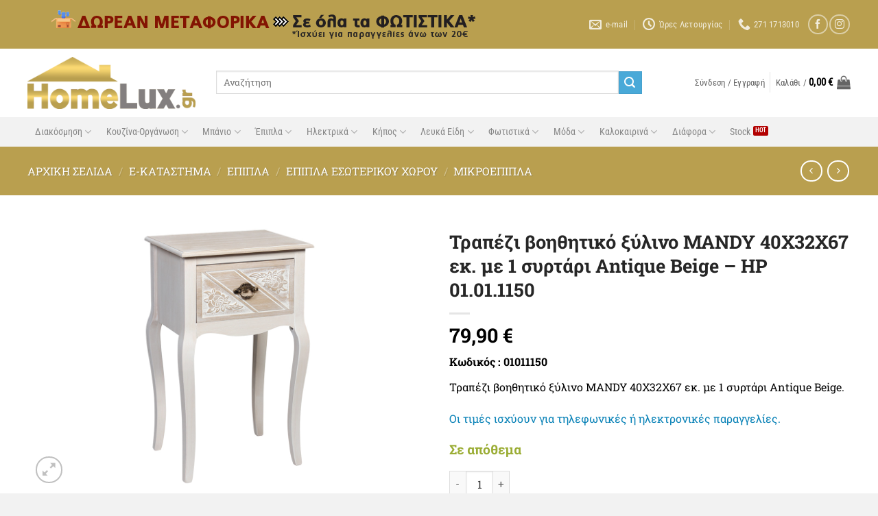

--- FILE ---
content_type: text/html; charset=UTF-8
request_url: https://www.homelux.gr/shop/furniture/epipla-esoterikou-xorou/mikroepipla/%CF%84%CF%81%CE%B1%CF%80%CE%AD%CE%B6%CE%B9-%CE%B2%CE%BF%CE%B7%CE%B8%CE%B7%CF%84%CE%B9%CE%BA%CF%8C-%CE%BE%CF%8D%CE%BB%CE%B9%CE%BD%CE%BF-mandy-40%CF%8732%CF%8767-%CE%B5%CE%BA-%CE%BC%CE%B5-1-%CF%83/
body_size: 51465
content:
<!DOCTYPE html>
<html lang="el" prefix="og: https://ogp.me/ns#" class="loading-site no-js bg-fill">
<head>
	<meta charset="UTF-8" />
	<link rel="profile" href="http://gmpg.org/xfn/11" />
	<link rel="pingback" href="https://www.homelux.gr/xmlrpc.php" />

					<script>document.documentElement.className = document.documentElement.className + ' yes-js js_active js'</script>
			<script>(function(html){html.className = html.className.replace(/\bno-js\b/,'js')})(document.documentElement);</script>
<meta name="viewport" content="width=device-width, initial-scale=1" />
<!-- Search Engine Optimization by Rank Math - https://rankmath.com/ -->
<title>Τραπέζι βοηθητικό ξύλινο MANDY 40Χ32Χ67 εκ. με 1 συρτάρι Antique Beige - HP 01.01.1150 - HOMELUX - ΚΑΙΣΑΡΗΣ - Κόρινθος, Τρίπολη</title>
<meta name="description" content="Τραπέζι βοηθητικό ξύλινο MANDY 40Χ32Χ67 εκ. με 1 συρτάρι Antique Beige."/>
<meta name="robots" content="follow, index, max-snippet:-1, max-video-preview:-1, max-image-preview:large"/>
<link rel="canonical" href="https://www.homelux.gr/shop/furniture/epipla-esoterikou-xorou/mikroepipla/%cf%84%cf%81%ce%b1%cf%80%ce%ad%ce%b6%ce%b9-%ce%b2%ce%bf%ce%b7%ce%b8%ce%b7%cf%84%ce%b9%ce%ba%cf%8c-%ce%be%cf%8d%ce%bb%ce%b9%ce%bd%ce%bf-mandy-40%cf%8732%cf%8767-%ce%b5%ce%ba-%ce%bc%ce%b5-1-%cf%83/" />
<meta property="og:locale" content="el_GR" />
<meta property="og:type" content="product" />
<meta property="og:title" content="Τραπέζι βοηθητικό ξύλινο MANDY 40Χ32Χ67 εκ. με 1 συρτάρι Antique Beige - HP 01.01.1150 - HOMELUX - ΚΑΙΣΑΡΗΣ - Κόρινθος, Τρίπολη" />
<meta property="og:description" content="Τραπέζι βοηθητικό ξύλινο MANDY 40Χ32Χ67 εκ. με 1 συρτάρι Antique Beige." />
<meta property="og:url" content="https://www.homelux.gr/shop/furniture/epipla-esoterikou-xorou/mikroepipla/%cf%84%cf%81%ce%b1%cf%80%ce%ad%ce%b6%ce%b9-%ce%b2%ce%bf%ce%b7%ce%b8%ce%b7%cf%84%ce%b9%ce%ba%cf%8c-%ce%be%cf%8d%ce%bb%ce%b9%ce%bd%ce%bf-mandy-40%cf%8732%cf%8767-%ce%b5%ce%ba-%ce%bc%ce%b5-1-%cf%83/" />
<meta property="og:site_name" content="HOMELUX - ΚΑΙΣΑΡΗΣ - Κόρινθος, Τρίπολη" />
<meta property="og:updated_time" content="2025-08-07T08:59:29+03:00" />
<meta property="og:image" content="https://www.homelux.gr/wp-content/uploads/2023/01/202201-201.jpg" />
<meta property="og:image:secure_url" content="https://www.homelux.gr/wp-content/uploads/2023/01/202201-201.jpg" />
<meta property="og:image:width" content="1200" />
<meta property="og:image:height" content="800" />
<meta property="og:image:alt" content="Τραπέζι βοηθητικό ξύλινο MANDY 40Χ32Χ67 εκ. με 1 συρτάρι Antique Beige - HP 01.01.1150" />
<meta property="og:image:type" content="image/jpeg" />
<meta property="product:brand" content="HP" />
<meta property="product:price:amount" content="79.9" />
<meta property="product:price:currency" content="EUR" />
<meta property="product:availability" content="instock" />
<meta name="twitter:card" content="summary_large_image" />
<meta name="twitter:title" content="Τραπέζι βοηθητικό ξύλινο MANDY 40Χ32Χ67 εκ. με 1 συρτάρι Antique Beige - HP 01.01.1150 - HOMELUX - ΚΑΙΣΑΡΗΣ - Κόρινθος, Τρίπολη" />
<meta name="twitter:description" content="Τραπέζι βοηθητικό ξύλινο MANDY 40Χ32Χ67 εκ. με 1 συρτάρι Antique Beige." />
<meta name="twitter:image" content="https://www.homelux.gr/wp-content/uploads/2023/01/202201-201.jpg" />
<meta name="twitter:label1" content="Price" />
<meta name="twitter:data1" content="79,90&nbsp;&euro;" />
<meta name="twitter:label2" content="Availability" />
<meta name="twitter:data2" content="Σε απόθεμα" />
<script type="application/ld+json" class="rank-math-schema">{"@context":"https://schema.org","@graph":[{"@type":["HomeGoodsStore","Organization"],"@id":"https://www.homelux.gr/#organization","name":"HOMELUX - \u039a\u0391\u0399\u03a3\u0391\u03a1\u0397\u03a3 - \u039a\u03cc\u03c1\u03b9\u03bd\u03b8\u03bf\u03c2, \u03a4\u03c1\u03af\u03c0\u03bf\u03bb\u03b7","url":"https://www.homelux.gr","sameAs":["https://www.facebook.com/homelux.gr/"],"email":"orders@homelux.gr","logo":{"@type":"ImageObject","@id":"https://www.homelux.gr/#logo","url":"https://www.homelux.gr/wp-content/uploads/2020/07/homelux-logo-pb.jpg","contentUrl":"https://www.homelux.gr/wp-content/uploads/2020/07/homelux-logo-pb.jpg","caption":"HOMELUX - \u039a\u0391\u0399\u03a3\u0391\u03a1\u0397\u03a3 - \u039a\u03cc\u03c1\u03b9\u03bd\u03b8\u03bf\u03c2, \u03a4\u03c1\u03af\u03c0\u03bf\u03bb\u03b7","inLanguage":"el","width":"1000","height":"1000"},"openingHours":["Monday,Tuesday,Wednesday,Saturday 09:00-14:00","Tuesday,Thursday,Friday 17:30-21:00","Thursday,Friday 09:00-17:00"],"image":{"@id":"https://www.homelux.gr/#logo"},"telephone":"+302711713010"},{"@type":"WebSite","@id":"https://www.homelux.gr/#website","url":"https://www.homelux.gr","name":"HOMELUX - \u039a\u0391\u0399\u03a3\u0391\u03a1\u0397\u03a3 - \u039a\u03cc\u03c1\u03b9\u03bd\u03b8\u03bf\u03c2, \u03a4\u03c1\u03af\u03c0\u03bf\u03bb\u03b7","publisher":{"@id":"https://www.homelux.gr/#organization"},"inLanguage":"el"},{"@type":"ImageObject","@id":"https://www.homelux.gr/wp-content/uploads/2023/01/202201-201.jpg","url":"https://www.homelux.gr/wp-content/uploads/2023/01/202201-201.jpg","width":"1200","height":"800","caption":"\u03a4\u03c1\u03b1\u03c0\u03ad\u03b6\u03b9 \u03b2\u03bf\u03b7\u03b8\u03b7\u03c4\u03b9\u03ba\u03cc \u03be\u03cd\u03bb\u03b9\u03bd\u03bf MANDY 40\u03a732\u03a767 \u03b5\u03ba. \u03bc\u03b5 1 \u03c3\u03c5\u03c1\u03c4\u03ac\u03c1\u03b9 Antique Beige - HP 01.01.1150","inLanguage":"el"},{"@type":"ItemPage","@id":"https://www.homelux.gr/shop/furniture/epipla-esoterikou-xorou/mikroepipla/%cf%84%cf%81%ce%b1%cf%80%ce%ad%ce%b6%ce%b9-%ce%b2%ce%bf%ce%b7%ce%b8%ce%b7%cf%84%ce%b9%ce%ba%cf%8c-%ce%be%cf%8d%ce%bb%ce%b9%ce%bd%ce%bf-mandy-40%cf%8732%cf%8767-%ce%b5%ce%ba-%ce%bc%ce%b5-1-%cf%83/#webpage","url":"https://www.homelux.gr/shop/furniture/epipla-esoterikou-xorou/mikroepipla/%cf%84%cf%81%ce%b1%cf%80%ce%ad%ce%b6%ce%b9-%ce%b2%ce%bf%ce%b7%ce%b8%ce%b7%cf%84%ce%b9%ce%ba%cf%8c-%ce%be%cf%8d%ce%bb%ce%b9%ce%bd%ce%bf-mandy-40%cf%8732%cf%8767-%ce%b5%ce%ba-%ce%bc%ce%b5-1-%cf%83/","name":"\u03a4\u03c1\u03b1\u03c0\u03ad\u03b6\u03b9 \u03b2\u03bf\u03b7\u03b8\u03b7\u03c4\u03b9\u03ba\u03cc \u03be\u03cd\u03bb\u03b9\u03bd\u03bf MANDY 40\u03a732\u03a767 \u03b5\u03ba. \u03bc\u03b5 1 \u03c3\u03c5\u03c1\u03c4\u03ac\u03c1\u03b9 Antique Beige - HP 01.01.1150 - HOMELUX - \u039a\u0391\u0399\u03a3\u0391\u03a1\u0397\u03a3 - \u039a\u03cc\u03c1\u03b9\u03bd\u03b8\u03bf\u03c2, \u03a4\u03c1\u03af\u03c0\u03bf\u03bb\u03b7","datePublished":"2023-01-10T11:52:12+02:00","dateModified":"2025-08-07T08:59:29+03:00","isPartOf":{"@id":"https://www.homelux.gr/#website"},"primaryImageOfPage":{"@id":"https://www.homelux.gr/wp-content/uploads/2023/01/202201-201.jpg"},"inLanguage":"el"},{"@type":"Product","brand":{"@type":"Brand","name":"HP"},"name":"\u03a4\u03c1\u03b1\u03c0\u03ad\u03b6\u03b9 \u03b2\u03bf\u03b7\u03b8\u03b7\u03c4\u03b9\u03ba\u03cc \u03be\u03cd\u03bb\u03b9\u03bd\u03bf MANDY 40\u03a732\u03a767 \u03b5\u03ba. \u03bc\u03b5 1 \u03c3\u03c5\u03c1\u03c4\u03ac\u03c1\u03b9 Antique Beige - HP 01.01.1150 - HOMELUX - \u039a\u0391\u0399\u03a3\u0391\u03a1\u0397\u03a3 - \u039a\u03cc\u03c1\u03b9\u03bd\u03b8\u03bf\u03c2, \u03a4\u03c1\u03af\u03c0\u03bf\u03bb\u03b7","description":"\u03a4\u03c1\u03b1\u03c0\u03ad\u03b6\u03b9 \u03b2\u03bf\u03b7\u03b8\u03b7\u03c4\u03b9\u03ba\u03cc \u03be\u03cd\u03bb\u03b9\u03bd\u03bf MANDY 40\u03a732\u03a767 \u03b5\u03ba. \u03bc\u03b5 1 \u03c3\u03c5\u03c1\u03c4\u03ac\u03c1\u03b9 Antique Beige.","sku":"01011150","category":"\u0388\u03c0\u03b9\u03c0\u03bb\u03b1 &gt; \u0388\u03c0\u03b9\u03c0\u03bb\u03b1 \u0395\u03c3\u03c9\u03c4\u03b5\u03c1\u03b9\u03ba\u03bf\u03cd \u03a7\u03ce\u03c1\u03bf\u03c5 &gt; \u039c\u03b9\u03ba\u03c1\u03bf\u03ad\u03c0\u03b9\u03c0\u03bb\u03b1","mainEntityOfPage":{"@id":"https://www.homelux.gr/shop/furniture/epipla-esoterikou-xorou/mikroepipla/%cf%84%cf%81%ce%b1%cf%80%ce%ad%ce%b6%ce%b9-%ce%b2%ce%bf%ce%b7%ce%b8%ce%b7%cf%84%ce%b9%ce%ba%cf%8c-%ce%be%cf%8d%ce%bb%ce%b9%ce%bd%ce%bf-mandy-40%cf%8732%cf%8767-%ce%b5%ce%ba-%ce%bc%ce%b5-1-%cf%83/#webpage"},"weight":{"@type":"QuantitativeValue","unitCode":"KGM","value":"11"},"image":[{"@type":"ImageObject","url":"https://www.homelux.gr/wp-content/uploads/2023/01/202201-201.jpg","height":"800","width":"1200"}],"offers":{"@type":"Offer","price":"79.90","priceCurrency":"EUR","priceValidUntil":"2027-12-31","availability":"http://schema.org/InStock","itemCondition":"NewCondition","url":"https://www.homelux.gr/shop/furniture/epipla-esoterikou-xorou/mikroepipla/%cf%84%cf%81%ce%b1%cf%80%ce%ad%ce%b6%ce%b9-%ce%b2%ce%bf%ce%b7%ce%b8%ce%b7%cf%84%ce%b9%ce%ba%cf%8c-%ce%be%cf%8d%ce%bb%ce%b9%ce%bd%ce%bf-mandy-40%cf%8732%cf%8767-%ce%b5%ce%ba-%ce%bc%ce%b5-1-%cf%83/","seller":{"@type":"Organization","@id":"https://www.homelux.gr/","name":"HOMELUX - \u039a\u0391\u0399\u03a3\u0391\u03a1\u0397\u03a3 - \u039a\u03cc\u03c1\u03b9\u03bd\u03b8\u03bf\u03c2, \u03a4\u03c1\u03af\u03c0\u03bf\u03bb\u03b7","url":"https://www.homelux.gr","logo":"https://www.homelux.gr/wp-content/uploads/2020/07/homelux-logo-pb.jpg"},"priceSpecification":{"price":"79.9","priceCurrency":"EUR","valueAddedTaxIncluded":"true"}},"additionalProperty":[{"@type":"PropertyValue","name":"pa_diastasi","value":"40\u03a732\u03a767 \u03b5\u03ba."},{"@type":"PropertyValue","name":"pa_manufacturer","value":"HP"}],"@id":"https://www.homelux.gr/shop/furniture/epipla-esoterikou-xorou/mikroepipla/%cf%84%cf%81%ce%b1%cf%80%ce%ad%ce%b6%ce%b9-%ce%b2%ce%bf%ce%b7%ce%b8%ce%b7%cf%84%ce%b9%ce%ba%cf%8c-%ce%be%cf%8d%ce%bb%ce%b9%ce%bd%ce%bf-mandy-40%cf%8732%cf%8767-%ce%b5%ce%ba-%ce%bc%ce%b5-1-%cf%83/#richSnippet"}]}</script>
<!-- /Rank Math WordPress SEO plugin -->

<link rel='dns-prefetch' href='//www.googletagmanager.com' />
<link rel='dns-prefetch' href='//www.google.com' />
<link rel='dns-prefetch' href='//capi-automation.s3.us-east-2.amazonaws.com' />
<link rel='prefetch' href='https://www.homelux.gr/wp-content/themes/flatsome/assets/js/flatsome.js?ver=e2eddd6c228105dac048' />
<link rel='prefetch' href='https://www.homelux.gr/wp-content/themes/flatsome/assets/js/chunk.slider.js?ver=3.20.4' />
<link rel='prefetch' href='https://www.homelux.gr/wp-content/themes/flatsome/assets/js/chunk.popups.js?ver=3.20.4' />
<link rel='prefetch' href='https://www.homelux.gr/wp-content/themes/flatsome/assets/js/chunk.tooltips.js?ver=3.20.4' />
<link rel='prefetch' href='https://www.homelux.gr/wp-content/themes/flatsome/assets/js/woocommerce.js?ver=1c9be63d628ff7c3ff4c' />
<link rel="alternate" type="application/rss+xml" title="Ροή RSS &raquo; HOMELUX - ΚΑΙΣΑΡΗΣ - Κόρινθος, Τρίπολη" href="https://www.homelux.gr/feed/" />
<link rel="alternate" type="application/rss+xml" title="Ροή Σχολίων &raquo; HOMELUX - ΚΑΙΣΑΡΗΣ - Κόρινθος, Τρίπολη" href="https://www.homelux.gr/comments/feed/" />
<link rel="alternate" title="oEmbed (JSON)" type="application/json+oembed" href="https://www.homelux.gr/wp-json/oembed/1.0/embed?url=https%3A%2F%2Fwww.homelux.gr%2Fshop%2Ffurniture%2Fepipla-esoterikou-xorou%2Fmikroepipla%2F%25cf%2584%25cf%2581%25ce%25b1%25cf%2580%25ce%25ad%25ce%25b6%25ce%25b9-%25ce%25b2%25ce%25bf%25ce%25b7%25ce%25b8%25ce%25b7%25cf%2584%25ce%25b9%25ce%25ba%25cf%258c-%25ce%25be%25cf%258d%25ce%25bb%25ce%25b9%25ce%25bd%25ce%25bf-mandy-40%25cf%258732%25cf%258767-%25ce%25b5%25ce%25ba-%25ce%25bc%25ce%25b5-1-%25cf%2583%2F" />
<link rel="alternate" title="oEmbed (XML)" type="text/xml+oembed" href="https://www.homelux.gr/wp-json/oembed/1.0/embed?url=https%3A%2F%2Fwww.homelux.gr%2Fshop%2Ffurniture%2Fepipla-esoterikou-xorou%2Fmikroepipla%2F%25cf%2584%25cf%2581%25ce%25b1%25cf%2580%25ce%25ad%25ce%25b6%25ce%25b9-%25ce%25b2%25ce%25bf%25ce%25b7%25ce%25b8%25ce%25b7%25cf%2584%25ce%25b9%25ce%25ba%25cf%258c-%25ce%25be%25cf%258d%25ce%25bb%25ce%25b9%25ce%25bd%25ce%25bf-mandy-40%25cf%258732%25cf%258767-%25ce%25b5%25ce%25ba-%25ce%25bc%25ce%25b5-1-%25cf%2583%2F&#038;format=xml" />
<style id='wp-img-auto-sizes-contain-inline-css' type='text/css'>
img:is([sizes=auto i],[sizes^="auto," i]){contain-intrinsic-size:3000px 1500px}
/*# sourceURL=wp-img-auto-sizes-contain-inline-css */
</style>
<link rel='stylesheet' id='font-awesome-css' href='https://www.homelux.gr/wp-content/plugins/advanced-product-labels-for-woocommerce/berocket/assets/css/font-awesome.min.css?ver=6.9' type='text/css' media='all' />
<style id='font-awesome-inline-css' type='text/css'>
[data-font="FontAwesome"]:before {font-family: 'FontAwesome' !important;content: attr(data-icon) !important;speak: none !important;font-weight: normal !important;font-variant: normal !important;text-transform: none !important;line-height: 1 !important;font-style: normal !important;-webkit-font-smoothing: antialiased !important;-moz-osx-font-smoothing: grayscale !important;}
/*# sourceURL=font-awesome-inline-css */
</style>
<link rel='stylesheet' id='berocket_products_label_style-css' href='https://www.homelux.gr/wp-content/plugins/advanced-product-labels-for-woocommerce/css/frontend.css?ver=3.3.3.1' type='text/css' media='all' />
<style id='berocket_products_label_style-inline-css' type='text/css'>

        .berocket_better_labels:before,
        .berocket_better_labels:after {
            clear: both;
            content: " ";
            display: block;
        }
        .berocket_better_labels.berocket_better_labels_image {
            position: absolute!important;
            top: 0px!important;
            
            left: 0px!important;
            right: 0px!important;
            pointer-events: none;
        }
        .berocket_better_labels.berocket_better_labels_image * {
            pointer-events: none;
        }
        .berocket_better_labels.berocket_better_labels_image img,
        .berocket_better_labels.berocket_better_labels_image .fa,
        .berocket_better_labels.berocket_better_labels_image .berocket_color_label,
        .berocket_better_labels.berocket_better_labels_image .berocket_image_background,
        .berocket_better_labels .berocket_better_labels_line .br_alabel,
        .berocket_better_labels .berocket_better_labels_line .br_alabel span {
            pointer-events: all;
        }
        .berocket_better_labels .berocket_color_label,
        .br_alabel .berocket_color_label {
            width: 100%;
            height: 100%;
            display: block;
        }
        .berocket_better_labels .berocket_better_labels_position_left {
            text-align:left;
            float: left;
            clear: left;
        }
        .berocket_better_labels .berocket_better_labels_position_center {
            text-align:center;
        }
        .berocket_better_labels .berocket_better_labels_position_right {
            text-align:right;
            float: right;
            clear: right;
        }
        .berocket_better_labels.berocket_better_labels_label {
            clear: both
        }
        .berocket_better_labels .berocket_better_labels_line {
            line-height: 1px;
        }
        .berocket_better_labels.berocket_better_labels_label .berocket_better_labels_line {
            clear: none;
        }
        .berocket_better_labels .berocket_better_labels_position_left .berocket_better_labels_line {
            clear: left;
        }
        .berocket_better_labels .berocket_better_labels_position_right .berocket_better_labels_line {
            clear: right;
        }
        .berocket_better_labels .berocket_better_labels_line .br_alabel {
            display: inline-block;
            position: relative;
            top: 0!important;
            left: 0!important;
            right: 0!important;
            line-height: 1px;
        }.berocket_better_labels .berocket_better_labels_position {
                display: flex;
                flex-direction: column;
            }
            .berocket_better_labels .berocket_better_labels_position.berocket_better_labels_position_left {
                align-items: start;
            }
            .berocket_better_labels .berocket_better_labels_position.berocket_better_labels_position_right {
                align-items: end;
            }
            .rtl .berocket_better_labels .berocket_better_labels_position.berocket_better_labels_position_left {
                align-items: end;
            }
            .rtl .berocket_better_labels .berocket_better_labels_position.berocket_better_labels_position_right {
                align-items: start;
            }
            .berocket_better_labels .berocket_better_labels_position.berocket_better_labels_position_center {
                align-items: center;
            }
            .berocket_better_labels .berocket_better_labels_position .berocket_better_labels_inline {
                display: flex;
                align-items: start;
            }
/*# sourceURL=berocket_products_label_style-inline-css */
</style>
<style id='wp-emoji-styles-inline-css' type='text/css'>

	img.wp-smiley, img.emoji {
		display: inline !important;
		border: none !important;
		box-shadow: none !important;
		height: 1em !important;
		width: 1em !important;
		margin: 0 0.07em !important;
		vertical-align: -0.1em !important;
		background: none !important;
		padding: 0 !important;
	}
/*# sourceURL=wp-emoji-styles-inline-css */
</style>
<style id='wp-block-library-inline-css' type='text/css'>
:root{--wp-block-synced-color:#7a00df;--wp-block-synced-color--rgb:122,0,223;--wp-bound-block-color:var(--wp-block-synced-color);--wp-editor-canvas-background:#ddd;--wp-admin-theme-color:#007cba;--wp-admin-theme-color--rgb:0,124,186;--wp-admin-theme-color-darker-10:#006ba1;--wp-admin-theme-color-darker-10--rgb:0,107,160.5;--wp-admin-theme-color-darker-20:#005a87;--wp-admin-theme-color-darker-20--rgb:0,90,135;--wp-admin-border-width-focus:2px}@media (min-resolution:192dpi){:root{--wp-admin-border-width-focus:1.5px}}.wp-element-button{cursor:pointer}:root .has-very-light-gray-background-color{background-color:#eee}:root .has-very-dark-gray-background-color{background-color:#313131}:root .has-very-light-gray-color{color:#eee}:root .has-very-dark-gray-color{color:#313131}:root .has-vivid-green-cyan-to-vivid-cyan-blue-gradient-background{background:linear-gradient(135deg,#00d084,#0693e3)}:root .has-purple-crush-gradient-background{background:linear-gradient(135deg,#34e2e4,#4721fb 50%,#ab1dfe)}:root .has-hazy-dawn-gradient-background{background:linear-gradient(135deg,#faaca8,#dad0ec)}:root .has-subdued-olive-gradient-background{background:linear-gradient(135deg,#fafae1,#67a671)}:root .has-atomic-cream-gradient-background{background:linear-gradient(135deg,#fdd79a,#004a59)}:root .has-nightshade-gradient-background{background:linear-gradient(135deg,#330968,#31cdcf)}:root .has-midnight-gradient-background{background:linear-gradient(135deg,#020381,#2874fc)}:root{--wp--preset--font-size--normal:16px;--wp--preset--font-size--huge:42px}.has-regular-font-size{font-size:1em}.has-larger-font-size{font-size:2.625em}.has-normal-font-size{font-size:var(--wp--preset--font-size--normal)}.has-huge-font-size{font-size:var(--wp--preset--font-size--huge)}.has-text-align-center{text-align:center}.has-text-align-left{text-align:left}.has-text-align-right{text-align:right}.has-fit-text{white-space:nowrap!important}#end-resizable-editor-section{display:none}.aligncenter{clear:both}.items-justified-left{justify-content:flex-start}.items-justified-center{justify-content:center}.items-justified-right{justify-content:flex-end}.items-justified-space-between{justify-content:space-between}.screen-reader-text{border:0;clip-path:inset(50%);height:1px;margin:-1px;overflow:hidden;padding:0;position:absolute;width:1px;word-wrap:normal!important}.screen-reader-text:focus{background-color:#ddd;clip-path:none;color:#444;display:block;font-size:1em;height:auto;left:5px;line-height:normal;padding:15px 23px 14px;text-decoration:none;top:5px;width:auto;z-index:100000}html :where(.has-border-color){border-style:solid}html :where([style*=border-top-color]){border-top-style:solid}html :where([style*=border-right-color]){border-right-style:solid}html :where([style*=border-bottom-color]){border-bottom-style:solid}html :where([style*=border-left-color]){border-left-style:solid}html :where([style*=border-width]){border-style:solid}html :where([style*=border-top-width]){border-top-style:solid}html :where([style*=border-right-width]){border-right-style:solid}html :where([style*=border-bottom-width]){border-bottom-style:solid}html :where([style*=border-left-width]){border-left-style:solid}html :where(img[class*=wp-image-]){height:auto;max-width:100%}:where(figure){margin:0 0 1em}html :where(.is-position-sticky){--wp-admin--admin-bar--position-offset:var(--wp-admin--admin-bar--height,0px)}@media screen and (max-width:600px){html :where(.is-position-sticky){--wp-admin--admin-bar--position-offset:0px}}

/*# sourceURL=wp-block-library-inline-css */
</style><link rel='stylesheet' id='wc-blocks-style-css' href='https://www.homelux.gr/wp-content/plugins/woocommerce/assets/client/blocks/wc-blocks.css?ver=wc-10.4.3' type='text/css' media='all' />
<link rel='stylesheet' id='jquery-selectBox-css' href='https://www.homelux.gr/wp-content/plugins/yith-woocommerce-wishlist/assets/css/jquery.selectBox.css?ver=1.2.0' type='text/css' media='all' />
<link rel='stylesheet' id='woocommerce_prettyPhoto_css-css' href='//www.homelux.gr/wp-content/plugins/woocommerce/assets/css/prettyPhoto.css?ver=3.1.6' type='text/css' media='all' />
<link rel='stylesheet' id='yith-wcwl-main-css' href='https://www.homelux.gr/wp-content/plugins/yith-woocommerce-wishlist/assets/css/style.css?ver=4.11.0' type='text/css' media='all' />
<style id='yith-wcwl-main-inline-css' type='text/css'>
 :root { --color-add-to-wishlist-background: #333333; --color-add-to-wishlist-text: #FFFFFF; --color-add-to-wishlist-border: #333333; --color-add-to-wishlist-background-hover: #333333; --color-add-to-wishlist-text-hover: #FFFFFF; --color-add-to-wishlist-border-hover: #333333; --rounded-corners-radius: 16px; --add-to-cart-rounded-corners-radius: 16px; --feedback-duration: 3s } 
 :root { --color-add-to-wishlist-background: #333333; --color-add-to-wishlist-text: #FFFFFF; --color-add-to-wishlist-border: #333333; --color-add-to-wishlist-background-hover: #333333; --color-add-to-wishlist-text-hover: #FFFFFF; --color-add-to-wishlist-border-hover: #333333; --rounded-corners-radius: 16px; --add-to-cart-rounded-corners-radius: 16px; --feedback-duration: 3s } 
 :root { --color-add-to-wishlist-background: #333333; --color-add-to-wishlist-text: #FFFFFF; --color-add-to-wishlist-border: #333333; --color-add-to-wishlist-background-hover: #333333; --color-add-to-wishlist-text-hover: #FFFFFF; --color-add-to-wishlist-border-hover: #333333; --rounded-corners-radius: 16px; --add-to-cart-rounded-corners-radius: 16px; --feedback-duration: 3s } 
 :root { --color-add-to-wishlist-background: #333333; --color-add-to-wishlist-text: #FFFFFF; --color-add-to-wishlist-border: #333333; --color-add-to-wishlist-background-hover: #333333; --color-add-to-wishlist-text-hover: #FFFFFF; --color-add-to-wishlist-border-hover: #333333; --rounded-corners-radius: 16px; --add-to-cart-rounded-corners-radius: 16px; --feedback-duration: 3s } 
 :root { --color-add-to-wishlist-background: #333333; --color-add-to-wishlist-text: #FFFFFF; --color-add-to-wishlist-border: #333333; --color-add-to-wishlist-background-hover: #333333; --color-add-to-wishlist-text-hover: #FFFFFF; --color-add-to-wishlist-border-hover: #333333; --rounded-corners-radius: 16px; --add-to-cart-rounded-corners-radius: 16px; --feedback-duration: 3s } 
 :root { --color-add-to-wishlist-background: #333333; --color-add-to-wishlist-text: #FFFFFF; --color-add-to-wishlist-border: #333333; --color-add-to-wishlist-background-hover: #333333; --color-add-to-wishlist-text-hover: #FFFFFF; --color-add-to-wishlist-border-hover: #333333; --rounded-corners-radius: 16px; --add-to-cart-rounded-corners-radius: 16px; --feedback-duration: 3s } 
 :root { --color-add-to-wishlist-background: #333333; --color-add-to-wishlist-text: #FFFFFF; --color-add-to-wishlist-border: #333333; --color-add-to-wishlist-background-hover: #333333; --color-add-to-wishlist-text-hover: #FFFFFF; --color-add-to-wishlist-border-hover: #333333; --rounded-corners-radius: 16px; --add-to-cart-rounded-corners-radius: 16px; --feedback-duration: 3s } 
 :root { --color-add-to-wishlist-background: #333333; --color-add-to-wishlist-text: #FFFFFF; --color-add-to-wishlist-border: #333333; --color-add-to-wishlist-background-hover: #333333; --color-add-to-wishlist-text-hover: #FFFFFF; --color-add-to-wishlist-border-hover: #333333; --rounded-corners-radius: 16px; --add-to-cart-rounded-corners-radius: 16px; --feedback-duration: 3s } 
 :root { --color-add-to-wishlist-background: #333333; --color-add-to-wishlist-text: #FFFFFF; --color-add-to-wishlist-border: #333333; --color-add-to-wishlist-background-hover: #333333; --color-add-to-wishlist-text-hover: #FFFFFF; --color-add-to-wishlist-border-hover: #333333; --rounded-corners-radius: 16px; --add-to-cart-rounded-corners-radius: 16px; --feedback-duration: 3s } 
 :root { --color-add-to-wishlist-background: #333333; --color-add-to-wishlist-text: #FFFFFF; --color-add-to-wishlist-border: #333333; --color-add-to-wishlist-background-hover: #333333; --color-add-to-wishlist-text-hover: #FFFFFF; --color-add-to-wishlist-border-hover: #333333; --rounded-corners-radius: 16px; --add-to-cart-rounded-corners-radius: 16px; --feedback-duration: 3s } 
 :root { --color-add-to-wishlist-background: #333333; --color-add-to-wishlist-text: #FFFFFF; --color-add-to-wishlist-border: #333333; --color-add-to-wishlist-background-hover: #333333; --color-add-to-wishlist-text-hover: #FFFFFF; --color-add-to-wishlist-border-hover: #333333; --rounded-corners-radius: 16px; --add-to-cart-rounded-corners-radius: 16px; --feedback-duration: 3s } 
 :root { --color-add-to-wishlist-background: #333333; --color-add-to-wishlist-text: #FFFFFF; --color-add-to-wishlist-border: #333333; --color-add-to-wishlist-background-hover: #333333; --color-add-to-wishlist-text-hover: #FFFFFF; --color-add-to-wishlist-border-hover: #333333; --rounded-corners-radius: 16px; --add-to-cart-rounded-corners-radius: 16px; --feedback-duration: 3s } 
 :root { --color-add-to-wishlist-background: #333333; --color-add-to-wishlist-text: #FFFFFF; --color-add-to-wishlist-border: #333333; --color-add-to-wishlist-background-hover: #333333; --color-add-to-wishlist-text-hover: #FFFFFF; --color-add-to-wishlist-border-hover: #333333; --rounded-corners-radius: 16px; --add-to-cart-rounded-corners-radius: 16px; --feedback-duration: 3s } 
 :root { --color-add-to-wishlist-background: #333333; --color-add-to-wishlist-text: #FFFFFF; --color-add-to-wishlist-border: #333333; --color-add-to-wishlist-background-hover: #333333; --color-add-to-wishlist-text-hover: #FFFFFF; --color-add-to-wishlist-border-hover: #333333; --rounded-corners-radius: 16px; --add-to-cart-rounded-corners-radius: 16px; --feedback-duration: 3s } 
 :root { --color-add-to-wishlist-background: #333333; --color-add-to-wishlist-text: #FFFFFF; --color-add-to-wishlist-border: #333333; --color-add-to-wishlist-background-hover: #333333; --color-add-to-wishlist-text-hover: #FFFFFF; --color-add-to-wishlist-border-hover: #333333; --rounded-corners-radius: 16px; --add-to-cart-rounded-corners-radius: 16px; --feedback-duration: 3s } 
/*# sourceURL=yith-wcwl-main-inline-css */
</style>
<style id='global-styles-inline-css' type='text/css'>
:root{--wp--preset--aspect-ratio--square: 1;--wp--preset--aspect-ratio--4-3: 4/3;--wp--preset--aspect-ratio--3-4: 3/4;--wp--preset--aspect-ratio--3-2: 3/2;--wp--preset--aspect-ratio--2-3: 2/3;--wp--preset--aspect-ratio--16-9: 16/9;--wp--preset--aspect-ratio--9-16: 9/16;--wp--preset--color--black: #000000;--wp--preset--color--cyan-bluish-gray: #abb8c3;--wp--preset--color--white: #ffffff;--wp--preset--color--pale-pink: #f78da7;--wp--preset--color--vivid-red: #cf2e2e;--wp--preset--color--luminous-vivid-orange: #ff6900;--wp--preset--color--luminous-vivid-amber: #fcb900;--wp--preset--color--light-green-cyan: #7bdcb5;--wp--preset--color--vivid-green-cyan: #00d084;--wp--preset--color--pale-cyan-blue: #8ed1fc;--wp--preset--color--vivid-cyan-blue: #0693e3;--wp--preset--color--vivid-purple: #9b51e0;--wp--preset--color--primary: #932477;--wp--preset--color--secondary: #49A9D8;--wp--preset--color--success: #9BAD35;--wp--preset--color--alert: #b20000;--wp--preset--gradient--vivid-cyan-blue-to-vivid-purple: linear-gradient(135deg,rgb(6,147,227) 0%,rgb(155,81,224) 100%);--wp--preset--gradient--light-green-cyan-to-vivid-green-cyan: linear-gradient(135deg,rgb(122,220,180) 0%,rgb(0,208,130) 100%);--wp--preset--gradient--luminous-vivid-amber-to-luminous-vivid-orange: linear-gradient(135deg,rgb(252,185,0) 0%,rgb(255,105,0) 100%);--wp--preset--gradient--luminous-vivid-orange-to-vivid-red: linear-gradient(135deg,rgb(255,105,0) 0%,rgb(207,46,46) 100%);--wp--preset--gradient--very-light-gray-to-cyan-bluish-gray: linear-gradient(135deg,rgb(238,238,238) 0%,rgb(169,184,195) 100%);--wp--preset--gradient--cool-to-warm-spectrum: linear-gradient(135deg,rgb(74,234,220) 0%,rgb(151,120,209) 20%,rgb(207,42,186) 40%,rgb(238,44,130) 60%,rgb(251,105,98) 80%,rgb(254,248,76) 100%);--wp--preset--gradient--blush-light-purple: linear-gradient(135deg,rgb(255,206,236) 0%,rgb(152,150,240) 100%);--wp--preset--gradient--blush-bordeaux: linear-gradient(135deg,rgb(254,205,165) 0%,rgb(254,45,45) 50%,rgb(107,0,62) 100%);--wp--preset--gradient--luminous-dusk: linear-gradient(135deg,rgb(255,203,112) 0%,rgb(199,81,192) 50%,rgb(65,88,208) 100%);--wp--preset--gradient--pale-ocean: linear-gradient(135deg,rgb(255,245,203) 0%,rgb(182,227,212) 50%,rgb(51,167,181) 100%);--wp--preset--gradient--electric-grass: linear-gradient(135deg,rgb(202,248,128) 0%,rgb(113,206,126) 100%);--wp--preset--gradient--midnight: linear-gradient(135deg,rgb(2,3,129) 0%,rgb(40,116,252) 100%);--wp--preset--font-size--small: 13px;--wp--preset--font-size--medium: 20px;--wp--preset--font-size--large: 36px;--wp--preset--font-size--x-large: 42px;--wp--preset--spacing--20: 0.44rem;--wp--preset--spacing--30: 0.67rem;--wp--preset--spacing--40: 1rem;--wp--preset--spacing--50: 1.5rem;--wp--preset--spacing--60: 2.25rem;--wp--preset--spacing--70: 3.38rem;--wp--preset--spacing--80: 5.06rem;--wp--preset--shadow--natural: 6px 6px 9px rgba(0, 0, 0, 0.2);--wp--preset--shadow--deep: 12px 12px 50px rgba(0, 0, 0, 0.4);--wp--preset--shadow--sharp: 6px 6px 0px rgba(0, 0, 0, 0.2);--wp--preset--shadow--outlined: 6px 6px 0px -3px rgb(255, 255, 255), 6px 6px rgb(0, 0, 0);--wp--preset--shadow--crisp: 6px 6px 0px rgb(0, 0, 0);}:where(body) { margin: 0; }.wp-site-blocks > .alignleft { float: left; margin-right: 2em; }.wp-site-blocks > .alignright { float: right; margin-left: 2em; }.wp-site-blocks > .aligncenter { justify-content: center; margin-left: auto; margin-right: auto; }:where(.is-layout-flex){gap: 0.5em;}:where(.is-layout-grid){gap: 0.5em;}.is-layout-flow > .alignleft{float: left;margin-inline-start: 0;margin-inline-end: 2em;}.is-layout-flow > .alignright{float: right;margin-inline-start: 2em;margin-inline-end: 0;}.is-layout-flow > .aligncenter{margin-left: auto !important;margin-right: auto !important;}.is-layout-constrained > .alignleft{float: left;margin-inline-start: 0;margin-inline-end: 2em;}.is-layout-constrained > .alignright{float: right;margin-inline-start: 2em;margin-inline-end: 0;}.is-layout-constrained > .aligncenter{margin-left: auto !important;margin-right: auto !important;}.is-layout-constrained > :where(:not(.alignleft):not(.alignright):not(.alignfull)){margin-left: auto !important;margin-right: auto !important;}body .is-layout-flex{display: flex;}.is-layout-flex{flex-wrap: wrap;align-items: center;}.is-layout-flex > :is(*, div){margin: 0;}body .is-layout-grid{display: grid;}.is-layout-grid > :is(*, div){margin: 0;}body{padding-top: 0px;padding-right: 0px;padding-bottom: 0px;padding-left: 0px;}a:where(:not(.wp-element-button)){text-decoration: none;}:root :where(.wp-element-button, .wp-block-button__link){background-color: #32373c;border-width: 0;color: #fff;font-family: inherit;font-size: inherit;font-style: inherit;font-weight: inherit;letter-spacing: inherit;line-height: inherit;padding-top: calc(0.667em + 2px);padding-right: calc(1.333em + 2px);padding-bottom: calc(0.667em + 2px);padding-left: calc(1.333em + 2px);text-decoration: none;text-transform: inherit;}.has-black-color{color: var(--wp--preset--color--black) !important;}.has-cyan-bluish-gray-color{color: var(--wp--preset--color--cyan-bluish-gray) !important;}.has-white-color{color: var(--wp--preset--color--white) !important;}.has-pale-pink-color{color: var(--wp--preset--color--pale-pink) !important;}.has-vivid-red-color{color: var(--wp--preset--color--vivid-red) !important;}.has-luminous-vivid-orange-color{color: var(--wp--preset--color--luminous-vivid-orange) !important;}.has-luminous-vivid-amber-color{color: var(--wp--preset--color--luminous-vivid-amber) !important;}.has-light-green-cyan-color{color: var(--wp--preset--color--light-green-cyan) !important;}.has-vivid-green-cyan-color{color: var(--wp--preset--color--vivid-green-cyan) !important;}.has-pale-cyan-blue-color{color: var(--wp--preset--color--pale-cyan-blue) !important;}.has-vivid-cyan-blue-color{color: var(--wp--preset--color--vivid-cyan-blue) !important;}.has-vivid-purple-color{color: var(--wp--preset--color--vivid-purple) !important;}.has-primary-color{color: var(--wp--preset--color--primary) !important;}.has-secondary-color{color: var(--wp--preset--color--secondary) !important;}.has-success-color{color: var(--wp--preset--color--success) !important;}.has-alert-color{color: var(--wp--preset--color--alert) !important;}.has-black-background-color{background-color: var(--wp--preset--color--black) !important;}.has-cyan-bluish-gray-background-color{background-color: var(--wp--preset--color--cyan-bluish-gray) !important;}.has-white-background-color{background-color: var(--wp--preset--color--white) !important;}.has-pale-pink-background-color{background-color: var(--wp--preset--color--pale-pink) !important;}.has-vivid-red-background-color{background-color: var(--wp--preset--color--vivid-red) !important;}.has-luminous-vivid-orange-background-color{background-color: var(--wp--preset--color--luminous-vivid-orange) !important;}.has-luminous-vivid-amber-background-color{background-color: var(--wp--preset--color--luminous-vivid-amber) !important;}.has-light-green-cyan-background-color{background-color: var(--wp--preset--color--light-green-cyan) !important;}.has-vivid-green-cyan-background-color{background-color: var(--wp--preset--color--vivid-green-cyan) !important;}.has-pale-cyan-blue-background-color{background-color: var(--wp--preset--color--pale-cyan-blue) !important;}.has-vivid-cyan-blue-background-color{background-color: var(--wp--preset--color--vivid-cyan-blue) !important;}.has-vivid-purple-background-color{background-color: var(--wp--preset--color--vivid-purple) !important;}.has-primary-background-color{background-color: var(--wp--preset--color--primary) !important;}.has-secondary-background-color{background-color: var(--wp--preset--color--secondary) !important;}.has-success-background-color{background-color: var(--wp--preset--color--success) !important;}.has-alert-background-color{background-color: var(--wp--preset--color--alert) !important;}.has-black-border-color{border-color: var(--wp--preset--color--black) !important;}.has-cyan-bluish-gray-border-color{border-color: var(--wp--preset--color--cyan-bluish-gray) !important;}.has-white-border-color{border-color: var(--wp--preset--color--white) !important;}.has-pale-pink-border-color{border-color: var(--wp--preset--color--pale-pink) !important;}.has-vivid-red-border-color{border-color: var(--wp--preset--color--vivid-red) !important;}.has-luminous-vivid-orange-border-color{border-color: var(--wp--preset--color--luminous-vivid-orange) !important;}.has-luminous-vivid-amber-border-color{border-color: var(--wp--preset--color--luminous-vivid-amber) !important;}.has-light-green-cyan-border-color{border-color: var(--wp--preset--color--light-green-cyan) !important;}.has-vivid-green-cyan-border-color{border-color: var(--wp--preset--color--vivid-green-cyan) !important;}.has-pale-cyan-blue-border-color{border-color: var(--wp--preset--color--pale-cyan-blue) !important;}.has-vivid-cyan-blue-border-color{border-color: var(--wp--preset--color--vivid-cyan-blue) !important;}.has-vivid-purple-border-color{border-color: var(--wp--preset--color--vivid-purple) !important;}.has-primary-border-color{border-color: var(--wp--preset--color--primary) !important;}.has-secondary-border-color{border-color: var(--wp--preset--color--secondary) !important;}.has-success-border-color{border-color: var(--wp--preset--color--success) !important;}.has-alert-border-color{border-color: var(--wp--preset--color--alert) !important;}.has-vivid-cyan-blue-to-vivid-purple-gradient-background{background: var(--wp--preset--gradient--vivid-cyan-blue-to-vivid-purple) !important;}.has-light-green-cyan-to-vivid-green-cyan-gradient-background{background: var(--wp--preset--gradient--light-green-cyan-to-vivid-green-cyan) !important;}.has-luminous-vivid-amber-to-luminous-vivid-orange-gradient-background{background: var(--wp--preset--gradient--luminous-vivid-amber-to-luminous-vivid-orange) !important;}.has-luminous-vivid-orange-to-vivid-red-gradient-background{background: var(--wp--preset--gradient--luminous-vivid-orange-to-vivid-red) !important;}.has-very-light-gray-to-cyan-bluish-gray-gradient-background{background: var(--wp--preset--gradient--very-light-gray-to-cyan-bluish-gray) !important;}.has-cool-to-warm-spectrum-gradient-background{background: var(--wp--preset--gradient--cool-to-warm-spectrum) !important;}.has-blush-light-purple-gradient-background{background: var(--wp--preset--gradient--blush-light-purple) !important;}.has-blush-bordeaux-gradient-background{background: var(--wp--preset--gradient--blush-bordeaux) !important;}.has-luminous-dusk-gradient-background{background: var(--wp--preset--gradient--luminous-dusk) !important;}.has-pale-ocean-gradient-background{background: var(--wp--preset--gradient--pale-ocean) !important;}.has-electric-grass-gradient-background{background: var(--wp--preset--gradient--electric-grass) !important;}.has-midnight-gradient-background{background: var(--wp--preset--gradient--midnight) !important;}.has-small-font-size{font-size: var(--wp--preset--font-size--small) !important;}.has-medium-font-size{font-size: var(--wp--preset--font-size--medium) !important;}.has-large-font-size{font-size: var(--wp--preset--font-size--large) !important;}.has-x-large-font-size{font-size: var(--wp--preset--font-size--x-large) !important;}
/*# sourceURL=global-styles-inline-css */
</style>

<link rel='stylesheet' id='woo-gr-invoices-css' href='https://www.homelux.gr/wp-content/plugins/woo-gr-invoices/public/css/woo-gr-invoices-public.css?ver=1.0.0' type='text/css' media='all' />
<style id='woocommerce-inline-inline-css' type='text/css'>
.woocommerce form .form-row .required { visibility: visible; }
/*# sourceURL=woocommerce-inline-inline-css */
</style>
<link rel='stylesheet' id='style-css' href='https://www.homelux.gr/wp-content/plugins/wp-slm-delivery//css/slm-styles119.css?ver=6.9' type='text/css' media='all' />
<link rel='stylesheet' id='flatsome-woocommerce-wishlist-css' href='https://www.homelux.gr/wp-content/themes/flatsome/inc/integrations/wc-yith-wishlist/wishlist.css?ver=3.20.4' type='text/css' media='all' />
<link rel='stylesheet' id='morningtrain_wooadvancedqty_lib_traits-woo-advanced-qty-css' href='https://www.homelux.gr/wp-content/plugins/woo-advanced-qty/assets/css/woo-advanced-qty.css?ver=3.0.6' type='text/css' media='all' />
<link rel='stylesheet' id='flatsome-main-css' href='https://www.homelux.gr/wp-content/themes/flatsome/assets/css/flatsome.css?ver=3.20.4' type='text/css' media='all' />
<style id='flatsome-main-inline-css' type='text/css'>
@font-face {
				font-family: "fl-icons";
				font-display: block;
				src: url(https://www.homelux.gr/wp-content/themes/flatsome/assets/css/icons/fl-icons.eot?v=3.20.4);
				src:
					url(https://www.homelux.gr/wp-content/themes/flatsome/assets/css/icons/fl-icons.eot#iefix?v=3.20.4) format("embedded-opentype"),
					url(https://www.homelux.gr/wp-content/themes/flatsome/assets/css/icons/fl-icons.woff2?v=3.20.4) format("woff2"),
					url(https://www.homelux.gr/wp-content/themes/flatsome/assets/css/icons/fl-icons.ttf?v=3.20.4) format("truetype"),
					url(https://www.homelux.gr/wp-content/themes/flatsome/assets/css/icons/fl-icons.woff?v=3.20.4) format("woff"),
					url(https://www.homelux.gr/wp-content/themes/flatsome/assets/css/icons/fl-icons.svg?v=3.20.4#fl-icons) format("svg");
			}
/*# sourceURL=flatsome-main-inline-css */
</style>
<link rel='stylesheet' id='flatsome-shop-css' href='https://www.homelux.gr/wp-content/themes/flatsome/assets/css/flatsome-shop.css?ver=3.20.4' type='text/css' media='all' />
<link rel='stylesheet' id='flatsome-style-css' href='https://www.homelux.gr/wp-content/themes/homelux2017/style.css?ver=3.0' type='text/css' media='all' />
<script type="text/javascript" id="woocommerce-google-analytics-integration-gtag-js-after">
/* <![CDATA[ */
/* Google Analytics for WooCommerce (gtag.js) */
					window.dataLayer = window.dataLayer || [];
					function gtag(){dataLayer.push(arguments);}
					// Set up default consent state.
					for ( const mode of [{"analytics_storage":"denied","ad_storage":"denied","ad_user_data":"denied","ad_personalization":"denied","region":["AT","BE","BG","HR","CY","CZ","DK","EE","FI","FR","DE","GR","HU","IS","IE","IT","LV","LI","LT","LU","MT","NL","NO","PL","PT","RO","SK","SI","ES","SE","GB","CH"]}] || [] ) {
						gtag( "consent", "default", { "wait_for_update": 500, ...mode } );
					}
					gtag("js", new Date());
					gtag("set", "developer_id.dOGY3NW", true);
					gtag("config", "UA-51812049-1", {"track_404":true,"allow_google_signals":true,"logged_in":false,"linker":{"domains":[],"allow_incoming":false},"custom_map":{"dimension1":"logged_in"}});
//# sourceURL=woocommerce-google-analytics-integration-gtag-js-after
/* ]]> */
</script>
<script type="text/javascript" src="https://www.homelux.gr/wp-includes/js/jquery/jquery.min.js?ver=3.7.1" id="jquery-core-js"></script>
<script type="text/javascript" src="https://www.homelux.gr/wp-includes/js/jquery/jquery-migrate.min.js?ver=3.4.1" id="jquery-migrate-js"></script>
<script type="text/javascript" src="https://www.homelux.gr/wp-content/plugins/recaptcha-woo/js/rcfwc.js?ver=1.0" id="rcfwc-js-js" defer="defer" data-wp-strategy="defer"></script>
<script type="text/javascript" src="https://www.google.com/recaptcha/api.js?hl=el" id="recaptcha-js" defer="defer" data-wp-strategy="defer"></script>
<script type="text/javascript" src="https://www.homelux.gr/wp-content/plugins/woo-gr-invoices/public/js/woo-gr-invoices-public.js?ver=1.0.0" id="woo-gr-invoices-js"></script>
<script type="text/javascript" src="https://www.homelux.gr/wp-content/plugins/woocommerce/assets/js/jquery-blockui/jquery.blockUI.min.js?ver=2.7.0-wc.10.4.3" id="wc-jquery-blockui-js" data-wp-strategy="defer"></script>
<script type="text/javascript" src="https://www.homelux.gr/wp-content/plugins/woocommerce/assets/js/js-cookie/js.cookie.min.js?ver=2.1.4-wc.10.4.3" id="wc-js-cookie-js" data-wp-strategy="defer"></script>
<script type="text/javascript" id="woocommerce-js-extra">
/* <![CDATA[ */
var woocommerce_params = {"ajax_url":"/wp-admin/admin-ajax.php","wc_ajax_url":"/?wc-ajax=%%endpoint%%","i18n_password_show":"\u0395\u03bc\u03c6\u03ac\u03bd\u03b9\u03c3\u03b7 \u03c3\u03c5\u03bd\u03b8\u03b7\u03bc\u03b1\u03c4\u03b9\u03ba\u03bf\u03cd","i18n_password_hide":"\u0391\u03c0\u03cc\u03ba\u03c1\u03c5\u03c8\u03b7 \u03c3\u03c5\u03bd\u03b8\u03b7\u03bc\u03b1\u03c4\u03b9\u03ba\u03bf\u03cd"};
//# sourceURL=woocommerce-js-extra
/* ]]> */
</script>
<script type="text/javascript" src="https://www.homelux.gr/wp-content/plugins/woocommerce/assets/js/frontend/woocommerce.min.js?ver=10.4.3" id="woocommerce-js" data-wp-strategy="defer"></script>
<script type="text/javascript" id="wc-country-select-js-extra">
/* <![CDATA[ */
var wc_country_select_params = {"countries":"{\"GR\":{\"I\":\"\\u0391\\u03c4\\u03c4\\u03b9\\u03ba\\u03ae\",\"A\":\"\\u0391\\u03bd\\u03b1\\u03c4\\u03bf\\u03bb\\u03b9\\u03ba\\u03ae \\u039c\\u03b1\\u03ba\\u03b5\\u03b4\\u03bf\\u03bd\\u03af\\u03b1 \\u03ba\\u03b1\\u03b9 \\u0398\\u03c1\\u03ac\\u03ba\\u03b7\",\"B\":\"\\u039a\\u03b5\\u03bd\\u03c4\\u03c1\\u03b9\\u03ba\\u03ae \\u039c\\u03b1\\u03ba\\u03b5\\u03b4\\u03bf\\u03bd\\u03af\\u03b1\",\"C\":\"\\u0394\\u03c5\\u03c4\\u03b9\\u03ba\\u03ae \\u039c\\u03b1\\u03ba\\u03b5\\u03b4\\u03bf\\u03bd\\u03af\\u03b1\",\"D\":\"\\u0389\\u03c0\\u03b5\\u03b9\\u03c1\\u03bf\\u03c2\",\"E\":\"\\u0398\\u03b5\\u03c3\\u03c3\\u03b1\\u03bb\\u03af\\u03b1\",\"F\":\"\\u0399\\u03cc\\u03bd\\u03b9\\u03b1 \\u03bd\\u03b7\\u03c3\\u03b9\\u03ac\",\"G\":\"\\u0394\\u03c5\\u03c4\\u03b9\\u03ba\\u03ae \\u0395\\u03bb\\u03bb\\u03ac\\u03b4\\u03b1\",\"H\":\"\\u03a3\\u03c4\\u03b5\\u03c1\\u03b5\\u03ac \\u0395\\u03bb\\u03bb\\u03ac\\u03b4\\u03b1\",\"J\":\"\\u03a0\\u03b5\\u03bb\\u03bf\\u03c0\\u03cc\\u03bd\\u03bd\\u03b7\\u03c3\\u03bf\\u03c2\",\"K\":\"\\u0392\\u03cc\\u03c1\\u03b5\\u03b9\\u03bf \\u0391\\u03b9\\u03b3\\u03b1\\u03af\\u03bf\",\"L\":\"\\u039d\\u03cc\\u03c4\\u03b9\\u03bf \\u0391\\u03b9\\u03b3\\u03b1\\u03af\\u03bf\",\"M\":\"\\u039a\\u03c1\\u03ae\\u03c4\\u03b7\"}}","i18n_select_state_text":"\u039a\u03ac\u03bd\u03c4\u03b5 \u03bc\u03af\u03b1 \u03b5\u03c0\u03b9\u03bb\u03bf\u03b3\u03ae\u2026","i18n_no_matches":"\u0394\u03b5\u03bd \u03b2\u03c1\u03ad\u03b8\u03b7\u03ba\u03b5 \u03ba\u03b1\u03bc\u03af\u03b1 \u03b1\u03bd\u03c4\u03b9\u03c3\u03c4\u03bf\u03b9\u03c7\u03af\u03b1","i18n_ajax_error":"\u0397 \u03c6\u03cc\u03c1\u03c4\u03c9\u03c3\u03b7 \u03b1\u03c0\u03ad\u03c4\u03c5\u03c7\u03b5","i18n_input_too_short_1":"\u03a0\u03b1\u03c1\u03b1\u03ba\u03b1\u03bb\u03bf\u03cd\u03bc\u03b5, \u03b5\u03b9\u03c3\u03ac\u03b3\u03b5\u03c4\u03b5 1 \u03ae \u03c0\u03b5\u03c1\u03b9\u03c3\u03c3\u03cc\u03c4\u03b5\u03c1\u03bf\u03c5\u03c2 \u03c7\u03b1\u03c1\u03b1\u03ba\u03c4\u03ae\u03c1\u03b5\u03c2","i18n_input_too_short_n":"\u03a0\u03b1\u03c1\u03b1\u03ba\u03b1\u03bb\u03bf\u03cd\u03bc\u03b5, \u03b5\u03b9\u03c3\u03ac\u03b3\u03b5\u03c4\u03b5 %qty% \u03ae \u03c0\u03b5\u03c1\u03b9\u03c3\u03c3\u03cc\u03c4\u03b5\u03c1\u03bf\u03c5\u03c2 \u03c7\u03b1\u03c1\u03b1\u03ba\u03c4\u03ae\u03c1\u03b5\u03c2","i18n_input_too_long_1":"\u03a0\u03b1\u03c1\u03b1\u03ba\u03b1\u03bb\u03bf\u03cd\u03bc\u03b5, \u03b4\u03b9\u03b1\u03b3\u03c1\u03ac\u03c8\u03c4\u03b5 1 \u03c7\u03b1\u03c1\u03b1\u03ba\u03c4\u03ae\u03c1\u03b1","i18n_input_too_long_n":"\u03a0\u03b1\u03c1\u03b1\u03ba\u03b1\u03bb\u03bf\u03cd\u03bc\u03b5, \u03b4\u03b9\u03b1\u03b3\u03c1\u03ac\u03c8\u03c4\u03b5 %qty% \u03c7\u03b1\u03c1\u03b1\u03ba\u03c4\u03ae\u03c1\u03b5\u03c2","i18n_selection_too_long_1":"\u039c\u03c0\u03bf\u03c1\u03b5\u03af\u03c4\u03b5 \u03bd\u03b1 \u03b5\u03c0\u03b9\u03bb\u03ad\u03be\u03b5\u03c4\u03b5 \u03bc\u03cc\u03bd\u03bf 1 \u03c3\u03c4\u03bf\u03b9\u03c7\u03b5\u03af\u03bf","i18n_selection_too_long_n":"\u039c\u03c0\u03bf\u03c1\u03b5\u03af\u03c4\u03b5 \u03bd\u03b1 \u03b5\u03c0\u03b9\u03bb\u03ad\u03be\u03b5\u03c4\u03b5 \u03bc\u03cc\u03bd\u03bf %qty% \u03c3\u03c4\u03bf\u03b9\u03c7\u03b5\u03af\u03b1","i18n_load_more":"\u0393\u03af\u03bd\u03b5\u03c4\u03b1\u03b9 \u03c6\u03cc\u03c1\u03c4\u03c9\u03c3\u03b7 \u03c0\u03b5\u03c1\u03b9\u03c3\u03c3\u03cc\u03c4\u03b5\u03c1\u03c9\u03bd \u03b1\u03c0\u03bf\u03c4\u03b5\u03bb\u03b5\u03c3\u03bc\u03ac\u03c4\u03c9\u03bd\u2026","i18n_searching":"\u0393\u03af\u03bd\u03b5\u03c4\u03b1\u03b9 \u03b1\u03bd\u03b1\u03b6\u03ae\u03c4\u03b7\u03c3\u03b7\u2026"};
//# sourceURL=wc-country-select-js-extra
/* ]]> */
</script>
<script type="text/javascript" src="https://www.homelux.gr/wp-content/plugins/woocommerce/assets/js/frontend/country-select.min.js?ver=10.4.3" id="wc-country-select-js" data-wp-strategy="defer"></script>
<script type="text/javascript" id="wc-address-i18n-js-extra">
/* <![CDATA[ */
var wc_address_i18n_params = {"locale":"{\"GR\":{\"state\":{\"required\":false}},\"default\":{\"first_name\":{\"label\":\"\\u038c\\u03bd\\u03bf\\u03bc\\u03b1\",\"required\":true,\"class\":[\"form-row-first\"],\"autocomplete\":\"given-name\",\"priority\":10},\"last_name\":{\"label\":\"\\u0395\\u03c0\\u03af\\u03b8\\u03b5\\u03c4\\u03bf\",\"required\":true,\"class\":[\"form-row-last\"],\"autocomplete\":\"family-name\",\"priority\":20},\"company\":{\"label\":\"\\u0395\\u03c0\\u03c9\\u03bd\\u03c5\\u03bc\\u03af\\u03b1 \\u03b5\\u03c4\\u03b1\\u03b9\\u03c1\\u03b5\\u03af\\u03b1\\u03c2\",\"class\":[\"form-row-wide\"],\"autocomplete\":\"organization\",\"priority\":30,\"required\":false},\"country\":{\"type\":\"country\",\"label\":\"\\u03a7\\u03ce\\u03c1\\u03b1 / \\u03a0\\u03b5\\u03c1\\u03b9\\u03bf\\u03c7\\u03ae\",\"required\":true,\"class\":[\"form-row-wide\",\"address-field\",\"update_totals_on_change\"],\"autocomplete\":\"country\",\"priority\":40},\"address_1\":{\"label\":\"\\u0394\\u03b9\\u03b5\\u03cd\\u03b8\\u03c5\\u03bd\\u03c3\\u03b7\",\"placeholder\":\"\\u039f\\u03b4\\u03cc\\u03c2 \\u03ba\\u03b1\\u03b9 \\u03b1\\u03c1\\u03b9\\u03b8\\u03bc\\u03cc\\u03c2\",\"required\":true,\"class\":[\"form-row-wide\",\"address-field\"],\"autocomplete\":\"address-line1\",\"priority\":50},\"city\":{\"label\":\"\\u03a0\\u03cc\\u03bb\\u03b7 / \\u039a\\u03c9\\u03bc\\u03cc\\u03c0\\u03bf\\u03bb\\u03b7\",\"required\":true,\"class\":[\"form-row-wide\",\"address-field\"],\"autocomplete\":\"address-level2\",\"priority\":70},\"state\":{\"type\":\"state\",\"label\":\"\\u03a0\\u03b5\\u03c1\\u03b9\\u03c6\\u03ad\\u03c1\\u03b5\\u03b9\\u03b1\",\"required\":true,\"class\":[\"form-row-wide\",\"address-field\"],\"validate\":[\"state\"],\"autocomplete\":\"address-level1\",\"priority\":80},\"postcode\":{\"label\":\"\\u03a4\\u03b1\\u03c7\\u03c5\\u03b4\\u03c1\\u03bf\\u03bc\\u03b9\\u03ba\\u03cc\\u03c2 \\u03ba\\u03ce\\u03b4\\u03b9\\u03ba\\u03b1\\u03c2\",\"required\":true,\"class\":[\"form-row-wide\",\"address-field\"],\"validate\":[\"postcode\"],\"autocomplete\":\"postal-code\",\"priority\":90}}}","locale_fields":"{\"address_1\":\"#billing_address_1_field, #shipping_address_1_field\",\"address_2\":\"#billing_address_2_field, #shipping_address_2_field\",\"state\":\"#billing_state_field, #shipping_state_field, #calc_shipping_state_field\",\"postcode\":\"#billing_postcode_field, #shipping_postcode_field, #calc_shipping_postcode_field\",\"city\":\"#billing_city_field, #shipping_city_field, #calc_shipping_city_field\"}","i18n_required_text":"\u03b1\u03c0\u03b1\u03b9\u03c4\u03b5\u03af\u03c4\u03b1\u03b9","i18n_optional_text":"\u03c0\u03c1\u03bf\u03b1\u03b9\u03c1\u03b5\u03c4\u03b9\u03ba\u03cc"};
//# sourceURL=wc-address-i18n-js-extra
/* ]]> */
</script>
<script type="text/javascript" src="https://www.homelux.gr/wp-content/plugins/woocommerce/assets/js/frontend/address-i18n.min.js?ver=10.4.3" id="wc-address-i18n-js" data-wp-strategy="defer"></script>
<script type="text/javascript" id="wc-add-to-cart-js-extra">
/* <![CDATA[ */
var wc_add_to_cart_params = {"ajax_url":"/wp-admin/admin-ajax.php","wc_ajax_url":"/?wc-ajax=%%endpoint%%","i18n_view_cart":"\u039a\u03b1\u03bb\u03ac\u03b8\u03b9","cart_url":"https://www.homelux.gr/cart/","is_cart":"","cart_redirect_after_add":"no"};
//# sourceURL=wc-add-to-cart-js-extra
/* ]]> */
</script>
<script type="text/javascript" src="https://www.homelux.gr/wp-content/plugins/woocommerce/assets/js/frontend/add-to-cart.min.js?ver=10.4.3" id="wc-add-to-cart-js" defer="defer" data-wp-strategy="defer"></script>
<script type="text/javascript" id="wc-single-product-js-extra">
/* <![CDATA[ */
var wc_single_product_params = {"i18n_required_rating_text":"\u03a0\u03b1\u03c1\u03b1\u03ba\u03b1\u03bb\u03bf\u03cd\u03bc\u03b5, \u03b5\u03c0\u03b9\u03bb\u03ad\u03be\u03c4\u03b5 \u03bc\u03af\u03b1 \u03b2\u03b1\u03b8\u03bc\u03bf\u03bb\u03bf\u03b3\u03af\u03b1","i18n_rating_options":["1 \u03b1\u03c0\u03cc 5 \u03b1\u03c3\u03c4\u03ad\u03c1\u03b9\u03b1","2 \u03b1\u03c0\u03cc 5 \u03b1\u03c3\u03c4\u03ad\u03c1\u03b9\u03b1","3 \u03b1\u03c0\u03cc 5 \u03b1\u03c3\u03c4\u03ad\u03c1\u03b9\u03b1","4 \u03b1\u03c0\u03cc 5 \u03b1\u03c3\u03c4\u03ad\u03c1\u03b9\u03b1","5 \u03b1\u03c0\u03cc 5 \u03b1\u03c3\u03c4\u03ad\u03c1\u03b9\u03b1"],"i18n_product_gallery_trigger_text":"View full-screen image gallery","review_rating_required":"yes","flexslider":{"rtl":false,"animation":"slide","smoothHeight":true,"directionNav":false,"controlNav":"thumbnails","slideshow":false,"animationSpeed":500,"animationLoop":false,"allowOneSlide":false},"zoom_enabled":"","zoom_options":[],"photoswipe_enabled":"","photoswipe_options":{"shareEl":false,"closeOnScroll":false,"history":false,"hideAnimationDuration":0,"showAnimationDuration":0},"flexslider_enabled":""};
//# sourceURL=wc-single-product-js-extra
/* ]]> */
</script>
<script type="text/javascript" src="https://www.homelux.gr/wp-content/plugins/woocommerce/assets/js/frontend/single-product.min.js?ver=10.4.3" id="wc-single-product-js" defer="defer" data-wp-strategy="defer"></script>
<link rel="https://api.w.org/" href="https://www.homelux.gr/wp-json/" /><link rel="alternate" title="JSON" type="application/json" href="https://www.homelux.gr/wp-json/wp/v2/product/313664" /><link rel="EditURI" type="application/rsd+xml" title="RSD" href="https://www.homelux.gr/xmlrpc.php?rsd" />
<meta name="generator" content="WordPress 6.9" />
<link rel='shortlink' href='https://www.homelux.gr/?p=313664' />
<style>.product .images {position: relative;}</style>	<noscript><style>.woocommerce-product-gallery{ opacity: 1 !important; }</style></noscript>
				<script  type="text/javascript">
				!function(f,b,e,v,n,t,s){if(f.fbq)return;n=f.fbq=function(){n.callMethod?
					n.callMethod.apply(n,arguments):n.queue.push(arguments)};if(!f._fbq)f._fbq=n;
					n.push=n;n.loaded=!0;n.version='2.0';n.queue=[];t=b.createElement(e);t.async=!0;
					t.src=v;s=b.getElementsByTagName(e)[0];s.parentNode.insertBefore(t,s)}(window,
					document,'script','https://connect.facebook.net/en_US/fbevents.js');
			</script>
			<!-- WooCommerce Facebook Integration Begin -->
			<script  type="text/javascript">

				fbq('init', '739597379803700', {}, {
    "agent": "woocommerce_2-10.4.3-3.5.15"
});

				document.addEventListener( 'DOMContentLoaded', function() {
					// Insert placeholder for events injected when a product is added to the cart through AJAX.
					document.body.insertAdjacentHTML( 'beforeend', '<div class=\"wc-facebook-pixel-event-placeholder\"></div>' );
				}, false );

			</script>
			<!-- WooCommerce Facebook Integration End -->
			<link rel="icon" href="https://www.homelux.gr/wp-content/uploads/2016/12/cropped-homelux-logo-small-1-150x150.png" sizes="32x32" />
<link rel="icon" href="https://www.homelux.gr/wp-content/uploads/2016/12/cropped-homelux-logo-small-1-300x300.png" sizes="192x192" />
<link rel="apple-touch-icon" href="https://www.homelux.gr/wp-content/uploads/2016/12/cropped-homelux-logo-small-1-300x300.png" />
<meta name="msapplication-TileImage" content="https://www.homelux.gr/wp-content/uploads/2016/12/cropped-homelux-logo-small-1-300x300.png" />
<style id="custom-css" type="text/css">:root {--primary-color: #932477;--fs-color-primary: #932477;--fs-color-secondary: #49A9D8;--fs-color-success: #9BAD35;--fs-color-alert: #b20000;--fs-color-base: #000000;--fs-experimental-link-color: #000000;--fs-experimental-link-color-hover: #000000;}.tooltipster-base {--tooltip-color: #fff;--tooltip-bg-color: #000;}.off-canvas-right .mfp-content, .off-canvas-left .mfp-content {--drawer-width: 300px;}.off-canvas .mfp-content.off-canvas-cart {--drawer-width: 360px;}html{background-color:#F2F2F2!important;}.container-width, .full-width .ubermenu-nav, .container, .row{max-width: 1230px}.row.row-collapse{max-width: 1200px}.row.row-small{max-width: 1222.5px}.row.row-large{max-width: 1260px}.sticky-add-to-cart--active, #wrapper,#main,#main.dark{background-color: #FFFFFF}.header-main{height: 100px}#logo img{max-height: 100px}#logo{width:245px;}#logo img{padding:7px 0;}.header-bottom{min-height: 43px}.header-top{min-height: 30px}.transparent .header-main{height: 0px}.transparent #logo img{max-height: 0px}.has-transparent + .page-title:first-of-type,.has-transparent + #main > .page-title,.has-transparent + #main > div > .page-title,.has-transparent + #main .page-header-wrapper:first-of-type .page-title{padding-top: 80px;}.header.show-on-scroll,.stuck .header-main{height:46px!important}.stuck #logo img{max-height: 46px!important}.search-form{ width: 89%;}.header-bg-color {background-color: rgba(255,255,255,0.9)}.header-bottom {background-color: #F2F2F2}.header-main .nav > li > a{line-height: 33px }.header-wrapper:not(.stuck) .header-main .header-nav{margin-top: -2px }.stuck .header-main .nav > li > a{line-height: 46px }.header-bottom-nav > li > a{line-height: 43px }@media (max-width: 549px) {.header-main{height: 70px}#logo img{max-height: 70px}}.nav-dropdown-has-arrow.nav-dropdown-has-border li.has-dropdown:before{border-bottom-color: #FFFFFF;}.nav .nav-dropdown{border-color: #FFFFFF }.nav-dropdown{border-radius:3px}.nav-dropdown{font-size:88%}.nav-dropdown-has-arrow li.has-dropdown:after{border-bottom-color: #FFFFFF;}.nav .nav-dropdown{background-color: #FFFFFF}.header-top{background-color:#b99f4f!important;}h1,h2,h3,h4,h5,h6,.heading-font{color: #262626;}body{font-size: 100%;}@media screen and (max-width: 549px){body{font-size: 100%;}}body{font-family: "Roboto Slab", sans-serif;}body {font-weight: 400;font-style: normal;}.nav > li > a {font-family: "Roboto Condensed", sans-serif;}.mobile-sidebar-levels-2 .nav > li > ul > li > a {font-family: "Roboto Condensed", sans-serif;}.nav > li > a,.mobile-sidebar-levels-2 .nav > li > ul > li > a {font-weight: 400;font-style: normal;}h1,h2,h3,h4,h5,h6,.heading-font, .off-canvas-center .nav-sidebar.nav-vertical > li > a{font-family: "Roboto Slab", sans-serif;}h1,h2,h3,h4,h5,h6,.heading-font,.banner h1,.banner h2 {font-weight: 700;font-style: normal;}.alt-font{font-family: "Dancing Script", sans-serif;}button,.button{text-transform: none;}.nav > li > a, .links > li > a{text-transform: none;}.section-title span{text-transform: none;}h3.widget-title,span.widget-title{text-transform: none;}.header:not(.transparent) .header-bottom-nav.nav > li > a{color: #878787;}.header:not(.transparent) .header-bottom-nav.nav > li > a:hover,.header:not(.transparent) .header-bottom-nav.nav > li.active > a,.header:not(.transparent) .header-bottom-nav.nav > li.current > a,.header:not(.transparent) .header-bottom-nav.nav > li > a.active,.header:not(.transparent) .header-bottom-nav.nav > li > a.current{color: #932477;}.header-bottom-nav.nav-line-bottom > li > a:before,.header-bottom-nav.nav-line-grow > li > a:before,.header-bottom-nav.nav-line > li > a:before,.header-bottom-nav.nav-box > li > a:hover,.header-bottom-nav.nav-box > li.active > a,.header-bottom-nav.nav-pills > li > a:hover,.header-bottom-nav.nav-pills > li.active > a{color:#FFF!important;background-color: #932477;}.widget:where(:not(.widget_shopping_cart)) a{color: #494949;}.widget:where(:not(.widget_shopping_cart)) a:hover{color: #932477;}.widget .tagcloud a:hover{border-color: #932477; background-color: #932477;}.shop-page-title.featured-title .title-overlay{background-color: #b99f4f;}.current .breadcrumb-step, [data-icon-label]:after, .button#place_order,.button.checkout,.checkout-button,.single_add_to_cart_button.button, .sticky-add-to-cart-select-options-button{background-color: #57017f!important }.badge-inner.on-sale{background-color: #932477}.badge-inner.new-bubble{background-color: #49A9D8}.pswp__bg,.mfp-bg.mfp-ready{background-color: rgba(0,0,0,0.43)}@media screen and (min-width: 550px){.products .box-vertical .box-image{min-width: 300px!important;width: 300px!important;}}.footer-1{background-color: #EFEFEF}.footer-2{background-color: #262626}.absolute-footer, html{background-color: #232323}.nav-vertical-fly-out > li + li {border-top-width: 1px; border-top-style: solid;}/* Custom CSS *//*.keskorhide { display:none !important; }*/ul > li.hidemekeskor> a { display:none !important;}ul > li> ul >li.hidemekeskor > a { display:none !important;}ul#shipping_method { text-align:left !important;}ul#shipping_method >li { margin-bottom: 10px !important;}.woocommerce-checkout-review-order-table th { width:20% !important; padding:0;}.payment_method_cos, .payment_method_bacs, .payment_method_cheque, .payment_method_payinstore, .payment_method_viva, .payment_method_cod, .payment_method_piraeusbank_gateway { background:#f1f1f1; padding:5px; margin-bottom:3px !important; }.wc_payment_methods > label { background:#f1f1f1 !important; padding:5px; }body .x-navbar ul.sub-menu li a {font-size: 30px;}.nav-dropdown{padding: 20px 0 20px;!important;}.nav-column li>a, .nav-dropdown>li>a {padding: 6px 0 10px;!important;}/*.price-wrapper {background:#f1f1f1; border:none;}*/.woocommerce-Price-amount {font-size:1.2em !important; color:black !important; }.woocommerce-Price-currencySymbol {font-size:1em !important; vertical-align:inherit !important; }.sku_wrapper {font-size:1.1em !important; font-weight:700 !important;}.product-sidebar-small {background:#ffffff !important; padding-top:10px; border-left:1px solid #e9e9e9;}#billing_timologio_field > label { color: red;}#top-link {margin-bottom:5.1em !important; margin-right:15px;}.diathesimotita { color:#932477; }.stock.out-of-stock {color: red; font-size:1.2em !important; }.stock.in-stock {font-size:1.2em !important; }.stock.available-on-backorder {color: orange; font-size:1.2em !important; }.onlinepricerestrict { color:#0982b7;}.pifi .optional {display: none;}.shipping-calculator-button {font-size:17px; font-weight:bold; color:#932477;}.woocommerce-store-notice__dismiss-link {color:red}.wishlist-icon {padding-top:30px}.wfte_addrss_fields {line-height:30px !important;}.cg-paralavi{color:red; font-weight:bold; font-size:1.2em; margin:12px 0;}.product-category {background-color: #f0f0f0 !important;padding: 20px !important;}.tracking-box {display: none !important;}.label-new.menu-item > a:after{content:"New";}.label-hot.menu-item > a:after{content:"Hot";}.label-sale.menu-item > a:after{content:"Sale";}.label-popular.menu-item > a:after{content:"Popular";}</style><style id="kirki-inline-styles">/* cyrillic-ext */
@font-face {
  font-family: 'Roboto Slab';
  font-style: normal;
  font-weight: 400;
  font-display: swap;
  src: url(https://www.homelux.gr/wp-content/fonts/roboto-slab/BngMUXZYTXPIvIBgJJSb6ufA5qW54A.woff2) format('woff2');
  unicode-range: U+0460-052F, U+1C80-1C8A, U+20B4, U+2DE0-2DFF, U+A640-A69F, U+FE2E-FE2F;
}
/* cyrillic */
@font-face {
  font-family: 'Roboto Slab';
  font-style: normal;
  font-weight: 400;
  font-display: swap;
  src: url(https://www.homelux.gr/wp-content/fonts/roboto-slab/BngMUXZYTXPIvIBgJJSb6ufJ5qW54A.woff2) format('woff2');
  unicode-range: U+0301, U+0400-045F, U+0490-0491, U+04B0-04B1, U+2116;
}
/* greek-ext */
@font-face {
  font-family: 'Roboto Slab';
  font-style: normal;
  font-weight: 400;
  font-display: swap;
  src: url(https://www.homelux.gr/wp-content/fonts/roboto-slab/BngMUXZYTXPIvIBgJJSb6ufB5qW54A.woff2) format('woff2');
  unicode-range: U+1F00-1FFF;
}
/* greek */
@font-face {
  font-family: 'Roboto Slab';
  font-style: normal;
  font-weight: 400;
  font-display: swap;
  src: url(https://www.homelux.gr/wp-content/fonts/roboto-slab/BngMUXZYTXPIvIBgJJSb6ufO5qW54A.woff2) format('woff2');
  unicode-range: U+0370-0377, U+037A-037F, U+0384-038A, U+038C, U+038E-03A1, U+03A3-03FF;
}
/* vietnamese */
@font-face {
  font-family: 'Roboto Slab';
  font-style: normal;
  font-weight: 400;
  font-display: swap;
  src: url(https://www.homelux.gr/wp-content/fonts/roboto-slab/BngMUXZYTXPIvIBgJJSb6ufC5qW54A.woff2) format('woff2');
  unicode-range: U+0102-0103, U+0110-0111, U+0128-0129, U+0168-0169, U+01A0-01A1, U+01AF-01B0, U+0300-0301, U+0303-0304, U+0308-0309, U+0323, U+0329, U+1EA0-1EF9, U+20AB;
}
/* latin-ext */
@font-face {
  font-family: 'Roboto Slab';
  font-style: normal;
  font-weight: 400;
  font-display: swap;
  src: url(https://www.homelux.gr/wp-content/fonts/roboto-slab/BngMUXZYTXPIvIBgJJSb6ufD5qW54A.woff2) format('woff2');
  unicode-range: U+0100-02BA, U+02BD-02C5, U+02C7-02CC, U+02CE-02D7, U+02DD-02FF, U+0304, U+0308, U+0329, U+1D00-1DBF, U+1E00-1E9F, U+1EF2-1EFF, U+2020, U+20A0-20AB, U+20AD-20C0, U+2113, U+2C60-2C7F, U+A720-A7FF;
}
/* latin */
@font-face {
  font-family: 'Roboto Slab';
  font-style: normal;
  font-weight: 400;
  font-display: swap;
  src: url(https://www.homelux.gr/wp-content/fonts/roboto-slab/BngMUXZYTXPIvIBgJJSb6ufN5qU.woff2) format('woff2');
  unicode-range: U+0000-00FF, U+0131, U+0152-0153, U+02BB-02BC, U+02C6, U+02DA, U+02DC, U+0304, U+0308, U+0329, U+2000-206F, U+20AC, U+2122, U+2191, U+2193, U+2212, U+2215, U+FEFF, U+FFFD;
}
/* cyrillic-ext */
@font-face {
  font-family: 'Roboto Slab';
  font-style: normal;
  font-weight: 700;
  font-display: swap;
  src: url(https://www.homelux.gr/wp-content/fonts/roboto-slab/BngMUXZYTXPIvIBgJJSb6ufA5qW54A.woff2) format('woff2');
  unicode-range: U+0460-052F, U+1C80-1C8A, U+20B4, U+2DE0-2DFF, U+A640-A69F, U+FE2E-FE2F;
}
/* cyrillic */
@font-face {
  font-family: 'Roboto Slab';
  font-style: normal;
  font-weight: 700;
  font-display: swap;
  src: url(https://www.homelux.gr/wp-content/fonts/roboto-slab/BngMUXZYTXPIvIBgJJSb6ufJ5qW54A.woff2) format('woff2');
  unicode-range: U+0301, U+0400-045F, U+0490-0491, U+04B0-04B1, U+2116;
}
/* greek-ext */
@font-face {
  font-family: 'Roboto Slab';
  font-style: normal;
  font-weight: 700;
  font-display: swap;
  src: url(https://www.homelux.gr/wp-content/fonts/roboto-slab/BngMUXZYTXPIvIBgJJSb6ufB5qW54A.woff2) format('woff2');
  unicode-range: U+1F00-1FFF;
}
/* greek */
@font-face {
  font-family: 'Roboto Slab';
  font-style: normal;
  font-weight: 700;
  font-display: swap;
  src: url(https://www.homelux.gr/wp-content/fonts/roboto-slab/BngMUXZYTXPIvIBgJJSb6ufO5qW54A.woff2) format('woff2');
  unicode-range: U+0370-0377, U+037A-037F, U+0384-038A, U+038C, U+038E-03A1, U+03A3-03FF;
}
/* vietnamese */
@font-face {
  font-family: 'Roboto Slab';
  font-style: normal;
  font-weight: 700;
  font-display: swap;
  src: url(https://www.homelux.gr/wp-content/fonts/roboto-slab/BngMUXZYTXPIvIBgJJSb6ufC5qW54A.woff2) format('woff2');
  unicode-range: U+0102-0103, U+0110-0111, U+0128-0129, U+0168-0169, U+01A0-01A1, U+01AF-01B0, U+0300-0301, U+0303-0304, U+0308-0309, U+0323, U+0329, U+1EA0-1EF9, U+20AB;
}
/* latin-ext */
@font-face {
  font-family: 'Roboto Slab';
  font-style: normal;
  font-weight: 700;
  font-display: swap;
  src: url(https://www.homelux.gr/wp-content/fonts/roboto-slab/BngMUXZYTXPIvIBgJJSb6ufD5qW54A.woff2) format('woff2');
  unicode-range: U+0100-02BA, U+02BD-02C5, U+02C7-02CC, U+02CE-02D7, U+02DD-02FF, U+0304, U+0308, U+0329, U+1D00-1DBF, U+1E00-1E9F, U+1EF2-1EFF, U+2020, U+20A0-20AB, U+20AD-20C0, U+2113, U+2C60-2C7F, U+A720-A7FF;
}
/* latin */
@font-face {
  font-family: 'Roboto Slab';
  font-style: normal;
  font-weight: 700;
  font-display: swap;
  src: url(https://www.homelux.gr/wp-content/fonts/roboto-slab/BngMUXZYTXPIvIBgJJSb6ufN5qU.woff2) format('woff2');
  unicode-range: U+0000-00FF, U+0131, U+0152-0153, U+02BB-02BC, U+02C6, U+02DA, U+02DC, U+0304, U+0308, U+0329, U+2000-206F, U+20AC, U+2122, U+2191, U+2193, U+2212, U+2215, U+FEFF, U+FFFD;
}/* cyrillic-ext */
@font-face {
  font-family: 'Roboto Condensed';
  font-style: normal;
  font-weight: 400;
  font-display: swap;
  src: url(https://www.homelux.gr/wp-content/fonts/roboto-condensed/ieVo2ZhZI2eCN5jzbjEETS9weq8-_d6T_POl0fRJeyWyosBD5XxxKA.woff2) format('woff2');
  unicode-range: U+0460-052F, U+1C80-1C8A, U+20B4, U+2DE0-2DFF, U+A640-A69F, U+FE2E-FE2F;
}
/* cyrillic */
@font-face {
  font-family: 'Roboto Condensed';
  font-style: normal;
  font-weight: 400;
  font-display: swap;
  src: url(https://www.homelux.gr/wp-content/fonts/roboto-condensed/ieVo2ZhZI2eCN5jzbjEETS9weq8-_d6T_POl0fRJeyWyosBK5XxxKA.woff2) format('woff2');
  unicode-range: U+0301, U+0400-045F, U+0490-0491, U+04B0-04B1, U+2116;
}
/* greek-ext */
@font-face {
  font-family: 'Roboto Condensed';
  font-style: normal;
  font-weight: 400;
  font-display: swap;
  src: url(https://www.homelux.gr/wp-content/fonts/roboto-condensed/ieVo2ZhZI2eCN5jzbjEETS9weq8-_d6T_POl0fRJeyWyosBC5XxxKA.woff2) format('woff2');
  unicode-range: U+1F00-1FFF;
}
/* greek */
@font-face {
  font-family: 'Roboto Condensed';
  font-style: normal;
  font-weight: 400;
  font-display: swap;
  src: url(https://www.homelux.gr/wp-content/fonts/roboto-condensed/ieVo2ZhZI2eCN5jzbjEETS9weq8-_d6T_POl0fRJeyWyosBN5XxxKA.woff2) format('woff2');
  unicode-range: U+0370-0377, U+037A-037F, U+0384-038A, U+038C, U+038E-03A1, U+03A3-03FF;
}
/* vietnamese */
@font-face {
  font-family: 'Roboto Condensed';
  font-style: normal;
  font-weight: 400;
  font-display: swap;
  src: url(https://www.homelux.gr/wp-content/fonts/roboto-condensed/ieVo2ZhZI2eCN5jzbjEETS9weq8-_d6T_POl0fRJeyWyosBB5XxxKA.woff2) format('woff2');
  unicode-range: U+0102-0103, U+0110-0111, U+0128-0129, U+0168-0169, U+01A0-01A1, U+01AF-01B0, U+0300-0301, U+0303-0304, U+0308-0309, U+0323, U+0329, U+1EA0-1EF9, U+20AB;
}
/* latin-ext */
@font-face {
  font-family: 'Roboto Condensed';
  font-style: normal;
  font-weight: 400;
  font-display: swap;
  src: url(https://www.homelux.gr/wp-content/fonts/roboto-condensed/ieVo2ZhZI2eCN5jzbjEETS9weq8-_d6T_POl0fRJeyWyosBA5XxxKA.woff2) format('woff2');
  unicode-range: U+0100-02BA, U+02BD-02C5, U+02C7-02CC, U+02CE-02D7, U+02DD-02FF, U+0304, U+0308, U+0329, U+1D00-1DBF, U+1E00-1E9F, U+1EF2-1EFF, U+2020, U+20A0-20AB, U+20AD-20C0, U+2113, U+2C60-2C7F, U+A720-A7FF;
}
/* latin */
@font-face {
  font-family: 'Roboto Condensed';
  font-style: normal;
  font-weight: 400;
  font-display: swap;
  src: url(https://www.homelux.gr/wp-content/fonts/roboto-condensed/ieVo2ZhZI2eCN5jzbjEETS9weq8-_d6T_POl0fRJeyWyosBO5Xw.woff2) format('woff2');
  unicode-range: U+0000-00FF, U+0131, U+0152-0153, U+02BB-02BC, U+02C6, U+02DA, U+02DC, U+0304, U+0308, U+0329, U+2000-206F, U+20AC, U+2122, U+2191, U+2193, U+2212, U+2215, U+FEFF, U+FFFD;
}/* vietnamese */
@font-face {
  font-family: 'Dancing Script';
  font-style: normal;
  font-weight: 400;
  font-display: swap;
  src: url(https://www.homelux.gr/wp-content/fonts/dancing-script/If2cXTr6YS-zF4S-kcSWSVi_sxjsohD9F50Ruu7BMSo3Rep8ltA.woff2) format('woff2');
  unicode-range: U+0102-0103, U+0110-0111, U+0128-0129, U+0168-0169, U+01A0-01A1, U+01AF-01B0, U+0300-0301, U+0303-0304, U+0308-0309, U+0323, U+0329, U+1EA0-1EF9, U+20AB;
}
/* latin-ext */
@font-face {
  font-family: 'Dancing Script';
  font-style: normal;
  font-weight: 400;
  font-display: swap;
  src: url(https://www.homelux.gr/wp-content/fonts/dancing-script/If2cXTr6YS-zF4S-kcSWSVi_sxjsohD9F50Ruu7BMSo3ROp8ltA.woff2) format('woff2');
  unicode-range: U+0100-02BA, U+02BD-02C5, U+02C7-02CC, U+02CE-02D7, U+02DD-02FF, U+0304, U+0308, U+0329, U+1D00-1DBF, U+1E00-1E9F, U+1EF2-1EFF, U+2020, U+20A0-20AB, U+20AD-20C0, U+2113, U+2C60-2C7F, U+A720-A7FF;
}
/* latin */
@font-face {
  font-family: 'Dancing Script';
  font-style: normal;
  font-weight: 400;
  font-display: swap;
  src: url(https://www.homelux.gr/wp-content/fonts/dancing-script/If2cXTr6YS-zF4S-kcSWSVi_sxjsohD9F50Ruu7BMSo3Sup8.woff2) format('woff2');
  unicode-range: U+0000-00FF, U+0131, U+0152-0153, U+02BB-02BC, U+02C6, U+02DA, U+02DC, U+0304, U+0308, U+0329, U+2000-206F, U+20AC, U+2122, U+2191, U+2193, U+2212, U+2215, U+FEFF, U+FFFD;
}</style><!-- BestPrice 360º WooCommerce start (1.1.3) -->
		<script type='text/javascript'>
			(function (a, b, c, d, s) {a.__bp360 = c;a[c] = a[c] || function (){(a[c].q = a[c].q || []).push(arguments);};
			s = b.createElement('script'); s.async = true; s.src = d; (b.body || b.head).appendChild(s);})
			(window, document, 'bp', 'https://360.bestprice.gr/360.js');
			
			bp('connect', 'BP-103242-HCqPU8PUiU');
			bp('native', true);
		</script>
		<!-- BestPrice 360º WooCommerce end -->
		</head>

<body class="wp-singular product-template-default single single-product postid-313664 wp-theme-flatsome wp-child-theme-homelux2017 theme-flatsome woocommerce woocommerce-page woocommerce-no-js full-width bg-fill box-shadow lightbox nav-dropdown-has-shadow nav-dropdown-has-border has-lightbox">


<a class="skip-link screen-reader-text" href="#main">Skip to content</a>

<div id="wrapper">

	
	<header id="header" class="header has-sticky sticky-jump">
		<div class="header-wrapper">
			<div id="top-bar" class="header-top hide-for-sticky nav-dark">
    <div class="flex-row container">
      <div class="flex-col hide-for-medium flex-left">
          <ul class="nav nav-left medium-nav-center nav-small  nav-divided">
              <li class="header-block"><div class="header-block-block-1">
	<section class="section" id="section_823566872">
		<div class="section-bg fill" >
									
			

		</div>

		

		<div class="section-content relative">
			

	<div class="img has-hover x md-x lg-x y md-y lg-y" id="image_1459645575">
		<a class="" href="https://www.homelux.gr/products/fotistika/" >				<div data-animate="fadeInLeft">		<div class="img-inner dark" >
			<img width="630" height="45" src="https://www.homelux.gr/wp-content/uploads/2024/01/free-delivery-2023.png" class="attachment-original size-original" alt="" decoding="async" srcset="https://www.homelux.gr/wp-content/uploads/2024/01/free-delivery-2023.png 630w, https://www.homelux.gr/wp-content/uploads/2024/01/free-delivery-2023-300x21.png 300w" sizes="(max-width: 630px) 100vw, 630px" />						
					</div>
		</div>				</a>		
<style>
#image_1459645575 {
  width: 100%;
}
</style>
	</div>
	


		</div>

		
<style>
#section_823566872 {
  padding-top: 13px;
  padding-bottom: 13px;
}
</style>
	</section>
	</div></li>          </ul>
      </div>

      <div class="flex-col hide-for-medium flex-center">
          <ul class="nav nav-center nav-small  nav-divided">
                        </ul>
      </div>

      <div class="flex-col hide-for-medium flex-right">
         <ul class="nav top-bar-nav nav-right nav-small  nav-divided">
              <li class="header-contact-wrapper">
		<ul id="header-contact" class="nav medium-nav-center nav-divided nav-uppercase header-contact">
		
						<li>
			  <a href="mailto:orders@homelux.gr" class="tooltip" title="orders@homelux.gr">
				  <i class="icon-envelop" aria-hidden="true" style="font-size:18px;"></i>			       <span>
			       	e-mail			       </span>
			  </a>
			</li>
			
						<li>
			  <a href="#" onclick="event.preventDefault()" class="tooltip" title="Ώρες Λετουργίας | Δευ-Τετ: 09:00 - 14:00
Τρ-Πέμ-Παρ: 09:00 - 14:00 &amp; 17:30 - 21:00
Σάββατο: 09:00 - 14:00 ">
			  	   <i class="icon-clock" aria-hidden="true" style="font-size:18px;"></i>			        <span>Ώρες Λετουργίας</span>
			  </a>
			 </li>
			
						<li>
			  <a href="tel:271 1713010" class="tooltip" title="271 1713010">
			     <i class="icon-phone" aria-hidden="true" style="font-size:18px;"></i>			      <span>271 1713010</span>
			  </a>
			</li>
			
				</ul>
</li>
<li class="html header-social-icons ml-0">
	<div class="social-icons follow-icons" ><a href="https://www.facebook.com/homelux.gr/" target="_blank" data-label="Facebook" class="icon button circle is-outline tooltip facebook" title="Follow on Facebook" aria-label="Follow on Facebook" rel="noopener nofollow"><i class="icon-facebook" aria-hidden="true"></i></a><a href="https://www.instagram.com/homelux_gr/" target="_blank" data-label="Instagram" class="icon button circle is-outline tooltip instagram" title="Follow on Instagram" aria-label="Follow on Instagram" rel="noopener nofollow"><i class="icon-instagram" aria-hidden="true"></i></a></div></li>
          </ul>
      </div>

            <div class="flex-col show-for-medium flex-grow">
          <ul class="nav nav-center nav-small mobile-nav  nav-divided">
              <li class="header-wishlist-icon">
			<a href="https://www.homelux.gr/wishlist/" class="wishlist-link" title="Wishlist">
							<span class="hide-for-medium header-wishlist-title">
				Wishlist				</span>
						<i class="wishlist-icon icon-heart" aria-hidden="true"></i>		</a>
	</li>
<li class="html header-social-icons ml-0">
	<div class="social-icons follow-icons" ><a href="https://www.facebook.com/homelux.gr/" target="_blank" data-label="Facebook" class="icon button circle is-outline tooltip facebook" title="Follow on Facebook" aria-label="Follow on Facebook" rel="noopener nofollow"><i class="icon-facebook" aria-hidden="true"></i></a><a href="https://www.instagram.com/homelux_gr/" target="_blank" data-label="Instagram" class="icon button circle is-outline tooltip instagram" title="Follow on Instagram" aria-label="Follow on Instagram" rel="noopener nofollow"><i class="icon-instagram" aria-hidden="true"></i></a></div></li>
<li class="header-contact-wrapper">
		<ul id="header-contact" class="nav medium-nav-center nav-divided nav-uppercase header-contact">
		
						<li>
			  <a href="mailto:orders@homelux.gr" class="tooltip" title="orders@homelux.gr">
				  <i class="icon-envelop" aria-hidden="true" style="font-size:18px;"></i>			       <span>
			       	e-mail			       </span>
			  </a>
			</li>
			
						<li>
			  <a href="#" onclick="event.preventDefault()" class="tooltip" title="Ώρες Λετουργίας | Δευ-Τετ: 09:00 - 14:00
Τρ-Πέμ-Παρ: 09:00 - 14:00 &amp; 17:30 - 21:00
Σάββατο: 09:00 - 14:00 ">
			  	   <i class="icon-clock" aria-hidden="true" style="font-size:18px;"></i>			        <span>Ώρες Λετουργίας</span>
			  </a>
			 </li>
			
						<li>
			  <a href="tel:271 1713010" class="tooltip" title="271 1713010">
			     <i class="icon-phone" aria-hidden="true" style="font-size:18px;"></i>			      <span>271 1713010</span>
			  </a>
			</li>
			
				</ul>
</li>
<li class="header-block"><div class="header-block-block-1">
	<section class="section" id="section_1420408307">
		<div class="section-bg fill" >
									
			

		</div>

		

		<div class="section-content relative">
			

	<div class="img has-hover x md-x lg-x y md-y lg-y" id="image_1982623465">
		<a class="" href="https://www.homelux.gr/products/fotistika/" >				<div data-animate="fadeInLeft">		<div class="img-inner dark" >
			<img width="630" height="45" src="https://www.homelux.gr/wp-content/uploads/2024/01/free-delivery-2023.png" class="attachment-original size-original" alt="" decoding="async" srcset="https://www.homelux.gr/wp-content/uploads/2024/01/free-delivery-2023.png 630w, https://www.homelux.gr/wp-content/uploads/2024/01/free-delivery-2023-300x21.png 300w" sizes="(max-width: 630px) 100vw, 630px" />						
					</div>
		</div>				</a>		
<style>
#image_1982623465 {
  width: 100%;
}
</style>
	</div>
	


		</div>

		
<style>
#section_1420408307 {
  padding-top: 13px;
  padding-bottom: 13px;
}
</style>
	</section>
	</div></li>          </ul>
      </div>
      
    </div>
</div>
<div id="masthead" class="header-main has-sticky-logo">
      <div class="header-inner flex-row container logo-left medium-logo-center" role="navigation">

          <!-- Logo -->
          <div id="logo" class="flex-col logo">
            
<!-- Header logo -->
<a href="https://www.homelux.gr/" title="HOMELUX &#8211; ΚΑΙΣΑΡΗΣ &#8211; Κόρινθος, Τρίπολη - Καίσαρης &#8211; Κόρινθος, Τρίπολη τα πάντα για το σπίτι" rel="home">
		<img width="300" height="92" src="https://www.homelux.gr/wp-content/uploads/2021/11/homelux-logo-gold-2.png" class="header-logo-sticky" alt="HOMELUX &#8211; ΚΑΙΣΑΡΗΣ &#8211; Κόρινθος, Τρίπολη"/><img width="300" height="92" src="https://www.homelux.gr/wp-content/uploads/2021/11/homelux-logo-gold-2.png" class="header_logo header-logo" alt="HOMELUX &#8211; ΚΑΙΣΑΡΗΣ &#8211; Κόρινθος, Τρίπολη"/><img  width="300" height="92" src="https://www.homelux.gr/wp-content/uploads/2021/11/homelux-logo-gold-2.png" class="header-logo-dark" alt="HOMELUX &#8211; ΚΑΙΣΑΡΗΣ &#8211; Κόρινθος, Τρίπολη"/></a>
          </div>

          <!-- Mobile Left Elements -->
          <div class="flex-col show-for-medium flex-left">
            <ul class="mobile-nav nav nav-left ">
              <li class="nav-icon has-icon">
			<a href="#" class="is-small" data-open="#main-menu" data-pos="left" data-bg="main-menu-overlay" role="button" aria-label="Menu" aria-controls="main-menu" aria-expanded="false" aria-haspopup="dialog" data-flatsome-role-button>
			<i class="icon-menu" aria-hidden="true"></i>					</a>
	</li>
            </ul>
          </div>

          <!-- Left Elements -->
          <div class="flex-col hide-for-medium flex-left
            flex-grow">
            <ul class="header-nav header-nav-main nav nav-left  nav-spacing-xsmall nav-uppercase" >
              <li class="header-search-form search-form html relative has-icon">
	<div class="header-search-form-wrapper">
		<div class="searchform-wrapper ux-search-box relative is-normal"><form role="search" method="get" class="searchform" action="https://www.homelux.gr/">
	<div class="flex-row relative">
						<div class="flex-col flex-grow">
			<label class="screen-reader-text" for="woocommerce-product-search-field-0">Αναζήτηση για:</label>
			<input type="search" id="woocommerce-product-search-field-0" class="search-field mb-0" placeholder="Αναζήτηση" value="" name="s" />
			<input type="hidden" name="post_type" value="product" />
					</div>
		<div class="flex-col">
			<button type="submit" value="Αναζήτηση" class="ux-search-submit submit-button secondary button  icon mb-0" aria-label="Submit">
				<i class="icon-search" aria-hidden="true"></i>			</button>
		</div>
	</div>
	<div class="live-search-results text-left z-top"></div>
</form>
</div>	</div>
</li>
            </ul>
          </div>

          <!-- Right Elements -->
          <div class="flex-col hide-for-medium flex-right">
            <ul class="header-nav header-nav-main nav nav-right  nav-spacing-xsmall nav-uppercase">
              
<li class="account-item has-icon">

	<a href="https://www.homelux.gr/my-account/" class="nav-top-link nav-top-not-logged-in is-small is-small" title="Σύνδεση" role="button" data-open="#login-form-popup" aria-controls="login-form-popup" aria-expanded="false" aria-haspopup="dialog" data-flatsome-role-button>
					<span>
			Σύνδεση / Εγγραφή			</span>
				</a>




</li>
<li class="header-divider"></li><li class="cart-item has-icon">

<a href="https://www.homelux.gr/cart/" class="header-cart-link nav-top-link is-small off-canvas-toggle" title="Καλάθι" aria-label="Καλάθι" aria-expanded="false" aria-haspopup="dialog" role="button" data-open="#cart-popup" data-class="off-canvas-cart" data-pos="right" aria-controls="cart-popup" data-flatsome-role-button>

<span class="header-cart-title">
   Καλάθι   /      <span class="cart-price"><span class="woocommerce-Price-amount amount"><bdi>0,00&nbsp;<span class="woocommerce-Price-currencySymbol">&euro;</span></bdi></span></span>
  </span>

    <i class="icon-shopping-bag" aria-hidden="true" data-icon-label="0"></i>  </a>



  <!-- Cart Sidebar Popup -->
  <div id="cart-popup" class="mfp-hide">
  <div class="cart-popup-inner inner-padding cart-popup-inner--sticky">
      <div class="cart-popup-title text-center">
          <span class="heading-font uppercase">Καλάθι</span>
          <div class="is-divider"></div>
      </div>
	  <div class="widget_shopping_cart">
		  <div class="widget_shopping_cart_content">
			  

	<div class="ux-mini-cart-empty flex flex-row-col text-center pt pb">
				<div class="ux-mini-cart-empty-icon">
			<svg aria-hidden="true" xmlns="http://www.w3.org/2000/svg" viewBox="0 0 17 19" style="opacity:.1;height:80px;">
				<path d="M8.5 0C6.7 0 5.3 1.2 5.3 2.7v2H2.1c-.3 0-.6.3-.7.7L0 18.2c0 .4.2.8.6.8h15.7c.4 0 .7-.3.7-.7v-.1L15.6 5.4c0-.3-.3-.6-.7-.6h-3.2v-2c0-1.6-1.4-2.8-3.2-2.8zM6.7 2.7c0-.8.8-1.4 1.8-1.4s1.8.6 1.8 1.4v2H6.7v-2zm7.5 3.4 1.3 11.5h-14L2.8 6.1h2.5v1.4c0 .4.3.7.7.7.4 0 .7-.3.7-.7V6.1h3.5v1.4c0 .4.3.7.7.7s.7-.3.7-.7V6.1h2.6z" fill-rule="evenodd" clip-rule="evenodd" fill="currentColor"></path>
			</svg>
		</div>
				<p class="woocommerce-mini-cart__empty-message empty">Κανένα προϊόν στο καλάθι σας.</p>
					<p class="return-to-shop">
				<a class="button primary wc-backward" href="https://www.homelux.gr/shop/">
					Επιστροφή στο κατάστημα				</a>
			</p>
				</div>


		  </div>
	  </div>
            <div class="payment-icons inline-block"><img src="https://www.homelux.gr/wp-content/uploads/2018/01/cards-1.png" alt="bg_image"/></div>  </div>
  </div>

</li>
            </ul>
          </div>

          <!-- Mobile Right Elements -->
          <div class="flex-col show-for-medium flex-right">
            <ul class="mobile-nav nav nav-right ">
              <li class="cart-item has-icon">


		<a href="https://www.homelux.gr/cart/" class="header-cart-link nav-top-link is-small off-canvas-toggle" title="Καλάθι" aria-label="Καλάθι" aria-expanded="false" aria-haspopup="dialog" role="button" data-open="#cart-popup" data-class="off-canvas-cart" data-pos="right" aria-controls="cart-popup" data-flatsome-role-button>

  	<i class="icon-shopping-bag" aria-hidden="true" data-icon-label="0"></i>  </a>

</li>
            </ul>
          </div>

      </div>

      </div>
<div id="wide-nav" class="header-bottom wide-nav nav-dark">
    <div class="flex-row container">

                        <div class="flex-col hide-for-medium flex-left">
                <ul class="nav header-nav header-bottom-nav nav-left  nav-box nav-size-medium nav-spacing-xsmall">
                    <li id="menu-item-643" class="menu-item menu-item-type-taxonomy menu-item-object-product_cat menu-item-has-children menu-item-643 menu-item-design-default has-dropdown"><a href="https://www.homelux.gr/products/diakosmisi/" class="nav-top-link" aria-expanded="false" aria-haspopup="menu">Διακόσμηση<i class="icon-angle-down" aria-hidden="true"></i></a>
<ul class="sub-menu nav-dropdown nav-dropdown-bold">
	<li id="menu-item-666" class="hidemekeskor menu-item menu-item-type-custom menu-item-object-custom menu-item-has-children menu-item-666 nav-dropdown-col"><a href="#">HomeLux</a>
	<ul class="sub-menu nav-column nav-dropdown-bold">
		<li id="menu-item-31667" class="menu-item menu-item-type-taxonomy menu-item-object-product_cat menu-item-31667"><a href="https://www.homelux.gr/products/diakosmisi/anthostiles/">Ανθοστήλες</a></li>
		<li id="menu-item-651" class="menu-item menu-item-type-taxonomy menu-item-object-product_cat menu-item-651"><a href="https://www.homelux.gr/products/diakosmisi/vaza/">Ανθοδοχεία &#8211; Βάζα</a></li>
		<li id="menu-item-306095" class="menu-item menu-item-type-taxonomy menu-item-object-product_cat menu-item-306095"><a href="https://www.homelux.gr/products/diakosmisi/aromatika/">Αρωματικά Χώρου</a></li>
		<li id="menu-item-331822" class="menu-item menu-item-type-taxonomy menu-item-object-product_cat menu-item-331822"><a href="https://www.homelux.gr/products/diakosmisi/diakosmitika-grafeiou/">Διακοσμητικά Γραφείου</a></li>
		<li id="menu-item-653" class="menu-item menu-item-type-taxonomy menu-item-object-product_cat menu-item-653"><a href="https://www.homelux.gr/products/diakosmisi/diafora-diakosmitika/">Διακοσμητικά Γυάλινα</a></li>
		<li id="menu-item-7184" class="menu-item menu-item-type-taxonomy menu-item-object-product_cat menu-item-7184"><a href="https://www.homelux.gr/products/diakosmisi/diafora-diakosmitika-diakosmisi/">Διακοσμητικά Διάφορα</a></li>
		<li id="menu-item-5145" class="menu-item menu-item-type-taxonomy menu-item-object-product_cat menu-item-5145"><a href="https://www.homelux.gr/products/diakosmisi/diakosmitika-keramika/">Διακοσμητικά Κεραμικά</a></li>
	</ul>
</li>
	<li id="menu-item-8921" class="hidemekeskor menu-item menu-item-type-custom menu-item-object-custom menu-item-has-children menu-item-8921 nav-dropdown-col"><a href="#">HomeLux</a>
	<ul class="sub-menu nav-column nav-dropdown-bold">
		<li id="menu-item-21122" class="menu-item menu-item-type-taxonomy menu-item-object-product_cat menu-item-21122"><a href="https://www.homelux.gr/products/diakosmisi/eikones/">Εικόνες</a></li>
		<li id="menu-item-17532" class="menu-item menu-item-type-taxonomy menu-item-object-product_cat menu-item-17532"><a href="https://www.homelux.gr/products/diakosmisi/newspaper-rack/">Εφημεριδοθήκες</a></li>
		<li id="menu-item-7180" class="menu-item menu-item-type-taxonomy menu-item-object-product_cat menu-item-7180"><a href="https://www.homelux.gr/products/diakosmisi/thermometra/">Θερμόμετρα</a></li>
		<li id="menu-item-655" class="menu-item menu-item-type-taxonomy menu-item-object-product_cat menu-item-655"><a href="https://www.homelux.gr/products/diakosmisi/kathreptes/">Καθρέπτες</a></li>
		<li id="menu-item-11207" class="menu-item menu-item-type-taxonomy menu-item-object-product_cat menu-item-11207"><a href="https://www.homelux.gr/products/diakosmisi/keria/">Κεριά</a></li>
		<li id="menu-item-7181" class="menu-item menu-item-type-taxonomy menu-item-object-product_cat menu-item-7181"><a href="https://www.homelux.gr/products/diakosmisi/kleidothikes/">Κλειδοθήκες</a></li>
		<li id="menu-item-657" class="menu-item menu-item-type-taxonomy menu-item-object-product_cat menu-item-657"><a href="https://www.homelux.gr/products/diakosmisi/kiropigia/">Κηροπήγια-Ρεσώ</a></li>
	</ul>
</li>
	<li id="menu-item-8920" class="hidemekeskor menu-item menu-item-type-custom menu-item-object-custom menu-item-has-children menu-item-8920 nav-dropdown-col"><a href="#">HomeLux</a>
	<ul class="sub-menu nav-column nav-dropdown-bold">
		<li id="menu-item-658" class="menu-item menu-item-type-taxonomy menu-item-object-product_cat menu-item-658"><a href="https://www.homelux.gr/products/diakosmisi/kornizes/">Κορνίζες</a></li>
		<li id="menu-item-659" class="menu-item menu-item-type-taxonomy menu-item-object-product_cat menu-item-659"><a href="https://www.homelux.gr/products/diakosmisi/koup-piateles/">Κουπ-Πιατέλες</a></li>
		<li id="menu-item-5220" class="menu-item menu-item-type-taxonomy menu-item-object-product_cat menu-item-5220"><a href="https://www.homelux.gr/products/diakosmisi/koukles/">Κούκλες</a></li>
		<li id="menu-item-5143" class="menu-item menu-item-type-taxonomy menu-item-object-product_cat menu-item-5143"><a href="https://www.homelux.gr/products/diakosmisi/koutia-apothikeusis/">Κουτιά Αποθήκευσης</a></li>
		<li id="menu-item-6947" class="menu-item menu-item-type-taxonomy menu-item-object-product_cat menu-item-6947"><a href="https://www.homelux.gr/products/diakosmisi/magnet/">Μαγνητάκια</a></li>
		<li id="menu-item-660" class="menu-item menu-item-type-taxonomy menu-item-object-product_cat menu-item-660"><a href="https://www.homelux.gr/products/diakosmisi/louloudia/">Λουλούδια</a></li>
		<li id="menu-item-133697" class="menu-item menu-item-type-taxonomy menu-item-object-product_cat menu-item-133697"><a href="https://www.homelux.gr/products/diakosmisi/mpizoutieres/">Μπιζουτιέρες</a></li>
	</ul>
</li>
	<li id="menu-item-6183" class="hidemekeskor menu-item menu-item-type-custom menu-item-object-custom menu-item-has-children menu-item-6183 nav-dropdown-col"><a href="#">HomeLux</a>
	<ul class="sub-menu nav-column nav-dropdown-bold">
		<li id="menu-item-309379" class="menu-item menu-item-type-taxonomy menu-item-object-product_cat menu-item-309379"><a href="https://www.homelux.gr/products/diakosmisi/nargiledes/">Ναργιλέδες</a></li>
		<li id="menu-item-3992" class="menu-item menu-item-type-taxonomy menu-item-object-product_cat menu-item-3992"><a href="https://www.homelux.gr/products/diakosmisi/alarm-clock/">Ξυπνητήρια</a></li>
		<li id="menu-item-17533" class="menu-item menu-item-type-taxonomy menu-item-object-product_cat menu-item-17533"><a href="https://www.homelux.gr/products/diakosmisi/omprelothikes/">Ομπρελοθήκες</a></li>
		<li id="menu-item-7804" class="menu-item menu-item-type-taxonomy menu-item-object-product_cat menu-item-7804"><a href="https://www.homelux.gr/products/diakosmisi/pinakes/">Πίνακες</a></li>
		<li id="menu-item-662" class="menu-item menu-item-type-taxonomy menu-item-object-product_cat menu-item-662"><a href="https://www.homelux.gr/products/diakosmisi/rologia/">Ρολόγια</a></li>
		<li id="menu-item-11201" class="menu-item menu-item-type-taxonomy menu-item-object-product_cat menu-item-11201"><a href="https://www.homelux.gr/products/diakosmisi/staxtodoxia/">Σταχτοδοχεία</a></li>
		<li id="menu-item-44637" class="menu-item menu-item-type-taxonomy menu-item-object-product_cat menu-item-44637"><a href="https://www.homelux.gr/products/diakosmisi/wallpapers/">Ταπετσαρίες</a></li>
	</ul>
</li>
	<li id="menu-item-8922" class="hidemekeskor menu-item menu-item-type-custom menu-item-object-custom menu-item-has-children menu-item-8922 nav-dropdown-col"><a href="#">HomeLux</a>
	<ul class="sub-menu nav-column nav-dropdown-bold">
		<li id="menu-item-8722" class="menu-item menu-item-type-taxonomy menu-item-object-product_cat menu-item-8722"><a href="https://www.homelux.gr/products/diakosmisi/fanarakia/">Φαναράκια</a></li>
		<li id="menu-item-44638" class="menu-item menu-item-type-taxonomy menu-item-object-product_cat menu-item-44638"><a href="https://www.homelux.gr/products/diakosmisi/fontanieres/">Φοντανιέρες</a></li>
		<li id="menu-item-22441" class="menu-item menu-item-type-taxonomy menu-item-object-product_cat menu-item-22441"><a href="https://www.homelux.gr/products/diakosmisi/christmas/">Χριστουγεννιάτικα</a></li>
		<li id="menu-item-8919" class="menu-item menu-item-type-taxonomy menu-item-object-product_cat menu-item-8919"><a href="https://www.homelux.gr/products/diakosmisi/easter/">Πασχαλινά</a></li>
	</ul>
</li>
</ul>
</li>
<li id="menu-item-644" class="menu-item menu-item-type-taxonomy menu-item-object-product_cat menu-item-has-children menu-item-644 menu-item-design-default has-dropdown"><a href="https://www.homelux.gr/products/kouzinas-organosi/" class="nav-top-link" aria-expanded="false" aria-haspopup="menu">Κουζίνα-Οργάνωση<i class="icon-angle-down" aria-hidden="true"></i></a>
<ul class="sub-menu nav-dropdown nav-dropdown-bold">
	<li id="menu-item-672" class="menu-item menu-item-type-taxonomy menu-item-object-product_cat menu-item-has-children menu-item-672 nav-dropdown-col"><a href="https://www.homelux.gr/products/kouzinas-organosi/gia-to-mageirema/">Για το Μαγείρεμα</a>
	<ul class="sub-menu nav-column nav-dropdown-bold">
		<li id="menu-item-673" class="menu-item menu-item-type-taxonomy menu-item-object-product_cat menu-item-673"><a href="https://www.homelux.gr/products/kouzinas-organosi/gia-to-mageirema/gastres/">Γάστρες</a></li>
		<li id="menu-item-20986" class="menu-item menu-item-type-taxonomy menu-item-object-product_cat menu-item-20986"><a href="https://www.homelux.gr/products/kouzinas-organosi/gia-to-mageirema/cutting-boards/">Δίσκοι Κοπής</a></li>
		<li id="menu-item-674" class="menu-item menu-item-type-taxonomy menu-item-object-product_cat menu-item-674"><a href="https://www.homelux.gr/products/kouzinas-organosi/gia-to-mageirema/ergaleia-mageirikis/">Εργαλεία Κουζίνας</a></li>
		<li id="menu-item-675" class="menu-item menu-item-type-taxonomy menu-item-object-product_cat menu-item-675"><a href="https://www.homelux.gr/products/kouzinas-organosi/gia-to-mageirema/katsaroles/">Κατσαρόλες</a></li>
		<li id="menu-item-676" class="menu-item menu-item-type-taxonomy menu-item-object-product_cat menu-item-676"><a href="https://www.homelux.gr/products/kouzinas-organosi/gia-to-mageirema/kafes-tsai/">Καφές-Τσάι</a></li>
		<li id="menu-item-2720" class="menu-item menu-item-type-taxonomy menu-item-object-product_cat menu-item-2720"><a href="https://www.homelux.gr/products/kouzinas-organosi/gia-to-mageirema/podies-gantia/">Ποδιές-Γάντια</a></li>
		<li id="menu-item-677" class="menu-item menu-item-type-taxonomy menu-item-object-product_cat menu-item-677"><a href="https://www.homelux.gr/products/kouzinas-organosi/gia-to-mageirema/pyrimaxa/">Πυρίμαχα Σκεύη</a></li>
		<li id="menu-item-678" class="menu-item menu-item-type-taxonomy menu-item-object-product_cat menu-item-678"><a href="https://www.homelux.gr/products/kouzinas-organosi/gia-to-mageirema/tapsia/">Ταψιά</a></li>
		<li id="menu-item-679" class="menu-item menu-item-type-taxonomy menu-item-object-product_cat menu-item-679"><a href="https://www.homelux.gr/products/kouzinas-organosi/gia-to-mageirema/tigania/">Τηγάνια</a></li>
		<li id="menu-item-5009" class="menu-item menu-item-type-taxonomy menu-item-object-product_cat menu-item-5009"><a href="https://www.homelux.gr/products/kouzinas-organosi/gia-to-mageirema/tsagiera/">Τσαγιερά</a></li>
		<li id="menu-item-680" class="menu-item menu-item-type-taxonomy menu-item-object-product_cat menu-item-680"><a href="https://www.homelux.gr/products/kouzinas-organosi/gia-to-mageirema/formes/">Φόρμες</a></li>
	</ul>
</li>
	<li id="menu-item-681" class="menu-item menu-item-type-taxonomy menu-item-object-product_cat menu-item-has-children menu-item-681 nav-dropdown-col"><a href="https://www.homelux.gr/products/kouzinas-organosi/gia-to-servirisma/">Για το Σερβίρισμα</a>
	<ul class="sub-menu nav-column nav-dropdown-bold">
		<li id="menu-item-3994" class="menu-item menu-item-type-taxonomy menu-item-object-product_cat menu-item-3994"><a href="https://www.homelux.gr/products/kouzinas-organosi/gia-to-servirisma/axesouar-servirismatos/">Αξεσουάρ Σερβιρίσματος</a></li>
		<li id="menu-item-4829" class="menu-item menu-item-type-taxonomy menu-item-object-product_cat menu-item-4829"><a href="https://www.homelux.gr/products/kouzinas-organosi/gia-to-servirisma/diskoi/">Δίσκοι</a></li>
		<li id="menu-item-683" class="menu-item menu-item-type-taxonomy menu-item-object-product_cat menu-item-683"><a href="https://www.homelux.gr/products/kouzinas-organosi/gia-to-servirisma/kanates-mpotilies/">Κανάτες-Μπουκάλια</a></li>
		<li id="menu-item-684" class="menu-item menu-item-type-taxonomy menu-item-object-product_cat menu-item-684"><a href="https://www.homelux.gr/products/kouzinas-organosi/gia-to-servirisma/mpol-pagotou-dimitriakon/">Μπωλ Παγωτού-Δημ/κών</a></li>
		<li id="menu-item-10148" class="menu-item menu-item-type-taxonomy menu-item-object-product_cat menu-item-10148"><a href="https://www.homelux.gr/products/kouzinas-organosi/gia-to-servirisma/piatelakia-glikou-pastas/">Πιατελάκια Γλυκού-Πάστας</a></li>
		<li id="menu-item-686" class="menu-item menu-item-type-taxonomy menu-item-object-product_cat menu-item-686"><a href="https://www.homelux.gr/products/kouzinas-organosi/gia-to-servirisma/piateles/">Πιατέλες</a></li>
		<li id="menu-item-22444" class="menu-item menu-item-type-taxonomy menu-item-object-product_cat menu-item-22444"><a href="https://www.homelux.gr/products/kouzinas-organosi/gia-to-servirisma/salad-bowls/">Σαλατιέρες</a></li>
		<li id="menu-item-4895" class="menu-item menu-item-type-taxonomy menu-item-object-product_cat menu-item-4895"><a href="https://www.homelux.gr/products/kouzinas-organosi/gia-to-servirisma/skevi-servirismatos/">Σκεύη Σερβιρίσματος</a></li>
		<li id="menu-item-4711" class="menu-item menu-item-type-taxonomy menu-item-object-product_cat menu-item-4711"><a href="https://www.homelux.gr/products/kouzinas-organosi/gia-to-servirisma/tourtieres/">Τουρτιέρες</a></li>
	</ul>
</li>
	<li id="menu-item-711" class="menu-item menu-item-type-taxonomy menu-item-object-product_cat menu-item-has-children menu-item-711 nav-dropdown-col"><a href="https://www.homelux.gr/products/kouzinas-organosi/gia-to-trapezi/">Για το Τραπέζι</a>
	<ul class="sub-menu nav-column nav-dropdown-bold">
		<li id="menu-item-8442" class="menu-item menu-item-type-taxonomy menu-item-object-product_cat menu-item-8442"><a href="https://www.homelux.gr/products/kouzinas-organosi/gia-to-trapezi/alati-piperi/">Αλάτι-Πιπέρι</a></li>
		<li id="menu-item-694" class="menu-item menu-item-type-taxonomy menu-item-object-product_cat menu-item-694"><a href="https://www.homelux.gr/products/kouzinas-organosi/gia-to-trapezi/koupes/">Κούπες</a></li>
		<li id="menu-item-3995" class="menu-item menu-item-type-taxonomy menu-item-object-product_cat menu-item-3995"><a href="https://www.homelux.gr/products/kouzinas-organosi/gia-to-trapezi/ladi-xidi/">Λάδι-Ξύδι</a></li>
		<li id="menu-item-20508" class="menu-item menu-item-type-taxonomy menu-item-object-product_cat menu-item-20508"><a href="https://www.homelux.gr/products/kouzinas-organosi/gia-to-trapezi/knives/">Μαχαίρια</a></li>
		<li id="menu-item-689" class="menu-item menu-item-type-taxonomy menu-item-object-product_cat menu-item-689"><a href="https://www.homelux.gr/products/kouzinas-organosi/gia-to-trapezi/maxairopirouna/">Μαχαιροπίρουνα</a></li>
		<li id="menu-item-690" class="menu-item menu-item-type-taxonomy menu-item-object-product_cat menu-item-690"><a href="https://www.homelux.gr/products/kouzinas-organosi/gia-to-trapezi/piata/">Πιάτα</a></li>
		<li id="menu-item-691" class="menu-item menu-item-type-taxonomy menu-item-object-product_cat menu-item-691"><a href="https://www.homelux.gr/products/kouzinas-organosi/gia-to-trapezi/potiria/">Ποτήρια</a></li>
		<li id="menu-item-3996" class="menu-item menu-item-type-taxonomy menu-item-object-product_cat menu-item-3996"><a href="https://www.homelux.gr/products/kouzinas-organosi/gia-to-trapezi/souver/">Σουβέρ</a></li>
		<li id="menu-item-692" class="menu-item menu-item-type-taxonomy menu-item-object-product_cat menu-item-692"><a href="https://www.homelux.gr/products/kouzinas-organosi/gia-to-trapezi/soupla/">Σουπλά</a></li>
		<li id="menu-item-23456" class="menu-item menu-item-type-taxonomy menu-item-object-product_cat menu-item-23456"><a href="https://www.homelux.gr/products/kouzinas-organosi/gia-to-trapezi/flitzania/">Φλιτζάνια Καφέ &#8211; Τσαγιού</a></li>
	</ul>
</li>
	<li id="menu-item-2706" class="menu-item menu-item-type-taxonomy menu-item-object-product_cat menu-item-has-children menu-item-2706 nav-dropdown-col"><a href="https://www.homelux.gr/products/kouzinas-organosi/organosi-kathariotita/">Οργνάνωση-Καθαριότητα (Α-Κ)</a>
	<ul class="sub-menu nav-column nav-dropdown-bold">
		<li id="menu-item-9829" class="menu-item menu-item-type-taxonomy menu-item-object-product_cat menu-item-9829"><a href="https://www.homelux.gr/products/kouzinas-organosi/organosi-kathariotita/aplostres-siderostres/">Απλώστρες-Σιδερώστρες</a></li>
		<li id="menu-item-27849" class="menu-item menu-item-type-taxonomy menu-item-object-product_cat menu-item-27849"><a href="https://www.homelux.gr/products/kouzinas-organosi/organosi-kathariotita/thikes-rouxwn/">Αποθήκευση Ρούχων</a></li>
		<li id="menu-item-697" class="menu-item menu-item-type-taxonomy menu-item-object-product_cat menu-item-697"><a href="https://www.homelux.gr/products/kouzinas-organosi/organosi-kathariotita/vaza-apothikeusis/">Βάζα Αποθήκευσης</a></li>
		<li id="menu-item-698" class="menu-item menu-item-type-taxonomy menu-item-object-product_cat menu-item-698"><a href="https://www.homelux.gr/products/kouzinas-organosi/organosi-kathariotita/doxeia-fagitou/">Δοχεία Φαγητού</a></li>
		<li id="menu-item-2705" class="menu-item menu-item-type-taxonomy menu-item-object-product_cat menu-item-2705"><a href="https://www.homelux.gr/products/kouzinas-organosi/organosi-kathariotita/eidi-katharismou/">Είδη Καθαρισμού</a></li>
		<li id="menu-item-701" class="menu-item menu-item-type-taxonomy menu-item-object-product_cat menu-item-701"><a href="https://www.homelux.gr/products/kouzinas-organosi/organosi-kathariotita/eidi-taktopoiisis/">Είδη Τακτοποίησης</a></li>
		<li id="menu-item-4896" class="menu-item menu-item-type-taxonomy menu-item-object-product_cat menu-item-4896"><a href="https://www.homelux.gr/products/kouzinas-organosi/organosi-kathariotita/kitchen-scales/">Ζυγαριές Κουζίνας</a></li>
		<li id="menu-item-4661" class="menu-item menu-item-type-taxonomy menu-item-object-product_cat menu-item-4661"><a href="https://www.homelux.gr/products/kouzinas-organosi/organosi-kathariotita/thermos/">Θερμός &#8211; Τσάντες Ψυγεία</a></li>
		<li id="menu-item-21228" class="menu-item menu-item-type-taxonomy menu-item-object-product_cat menu-item-21228"><a href="https://www.homelux.gr/products/kouzinas-organosi/organosi-kathariotita/kaves-poton/">Κάβες Ποτών</a></li>
		<li id="menu-item-4660" class="menu-item menu-item-type-taxonomy menu-item-object-product_cat menu-item-4660"><a href="https://www.homelux.gr/products/kouzinas-organosi/organosi-kathariotita/kadoi-axriston/">Κάδοι Αχρήστων</a></li>
		<li id="menu-item-6944" class="menu-item menu-item-type-taxonomy menu-item-object-product_cat menu-item-6944"><a href="https://www.homelux.gr/products/kouzinas-organosi/organosi-kathariotita/hangers/">Κρεμάστρες</a></li>
	</ul>
</li>
	<li id="menu-item-50950" class="menu-item menu-item-type-custom menu-item-object-custom menu-item-has-children menu-item-50950 nav-dropdown-col"><a href="https://www.homelux.gr/products/kouzinas-organosi/organosi-kathariotita/">Οργνάνωση-Καθαριότητα (Λ-Ω)</a>
	<ul class="sub-menu nav-column nav-dropdown-bold">
		<li id="menu-item-44724" class="menu-item menu-item-type-taxonomy menu-item-object-product_cat menu-item-44724"><a href="https://www.homelux.gr/products/kouzinas-organosi/organosi-kathariotita/lekanes/">Λεκάνες</a></li>
		<li id="menu-item-19823" class="menu-item menu-item-type-taxonomy menu-item-object-product_cat menu-item-19823"><a href="https://www.homelux.gr/products/kouzinas-organosi/organosi-kathariotita/manavis/">Ράφια Τροφίμων</a></li>
		<li id="menu-item-26591" class="menu-item menu-item-type-taxonomy menu-item-object-product_cat menu-item-26591"><a href="https://www.homelux.gr/products/kouzinas-organosi/organosi-kathariotita/pagothikes/">Παγοθήκες</a></li>
		<li id="menu-item-703" class="menu-item menu-item-type-taxonomy menu-item-object-product_cat menu-item-703"><a href="https://www.homelux.gr/products/kouzinas-organosi/organosi-kathariotita/piatothikes-koutalothikes/">Πιατοθήκες-Κουταλοθήκες</a></li>
		<li id="menu-item-7183" class="menu-item menu-item-type-taxonomy menu-item-object-product_cat menu-item-7183"><a href="https://www.homelux.gr/products/kouzinas-organosi/organosi-kathariotita/froutieres/">Φρουτιέρες</a></li>
		<li id="menu-item-10736" class="menu-item menu-item-type-taxonomy menu-item-object-product_cat menu-item-10736"><a href="https://www.homelux.gr/products/kouzinas-organosi/organosi-kathariotita/psomieres/">Ψωμιέρες</a></li>
	</ul>
</li>
</ul>
</li>
<li id="menu-item-705" class="menu-item menu-item-type-taxonomy menu-item-object-product_cat menu-item-has-children menu-item-705 menu-item-design-default has-dropdown"><a href="https://www.homelux.gr/products/eidi-mpaniou/" class="nav-top-link" aria-expanded="false" aria-haspopup="menu">Μπάνιο<i class="icon-angle-down" aria-hidden="true"></i></a>
<ul class="sub-menu nav-dropdown nav-dropdown-bold">
	<li id="menu-item-706" class="menu-item menu-item-type-taxonomy menu-item-object-product_cat menu-item-706"><a href="https://www.homelux.gr/products/eidi-mpaniou/axesouar-mpaniou/">Αξεσουάρ Μπάνιου</a></li>
	<li id="menu-item-350647" class="menu-item menu-item-type-taxonomy menu-item-object-product_cat menu-item-350647"><a href="https://www.homelux.gr/products/eidi-mpaniou/vrahiones/">Βραχίονες Μπάνιου</a></li>
	<li id="menu-item-8430" class="menu-item menu-item-type-taxonomy menu-item-object-product_cat menu-item-8430"><a href="https://www.homelux.gr/products/eidi-mpaniou/bath-scales/">Ζυγαριές Μπάνιου</a></li>
	<li id="menu-item-4133" class="menu-item menu-item-type-taxonomy menu-item-object-product_cat menu-item-4133"><a href="https://www.homelux.gr/products/eidi-mpaniou/kadoi-aporimaton/">Κάδοι Απορριμάτων</a></li>
	<li id="menu-item-708" class="menu-item menu-item-type-taxonomy menu-item-object-product_cat menu-item-708"><a href="https://www.homelux.gr/products/eidi-mpaniou/kalathia-apliton/">Καλάθια Απλύτων</a></li>
	<li id="menu-item-10167" class="menu-item menu-item-type-taxonomy menu-item-object-product_cat menu-item-10167"><a href="https://www.homelux.gr/products/eidi-mpaniou/toilet-cover/">Καπάκια Τουαλέτας</a></li>
	<li id="menu-item-3998" class="menu-item menu-item-type-taxonomy menu-item-object-product_cat menu-item-3998"><a href="https://www.homelux.gr/products/eidi-mpaniou/kourtines-mpaniou/">Κουρτίνες Μπάνιου</a></li>
	<li id="menu-item-11572" class="menu-item menu-item-type-taxonomy menu-item-object-product_cat menu-item-11572"><a href="https://www.homelux.gr/products/eidi-mpaniou/%cf%80%ce%b1%cf%84%ce%ac%ce%ba%ce%b9%ce%b1-%ce%bc%cf%80%ce%b1%ce%bd%ce%b9%ce%ad%cf%81%ce%b1%cf%82/">Πατάκια Μπανιέρας</a></li>
	<li id="menu-item-709" class="menu-item menu-item-type-taxonomy menu-item-object-product_cat menu-item-709"><a href="https://www.homelux.gr/products/eidi-mpaniou/pigkal/">Πιγκάλ</a></li>
	<li id="menu-item-26684" class="menu-item menu-item-type-taxonomy menu-item-object-product_cat menu-item-26684"><a href="https://www.homelux.gr/products/eidi-mpaniou/bath-shelves/">Ραφιέρες Μπάνιου</a></li>
	<li id="menu-item-5313" class="menu-item menu-item-type-taxonomy menu-item-object-product_cat menu-item-5313"><a href="https://www.homelux.gr/products/eidi-mpaniou/xalakia-mpaniou/">Χαλάκια Μπάνιου</a></li>
</ul>
</li>
<li id="menu-item-12309" class="menu-item menu-item-type-taxonomy menu-item-object-product_cat current-product-ancestor menu-item-has-children menu-item-12309 menu-item-design-default has-dropdown"><a href="https://www.homelux.gr/products/furniture/" class="nav-top-link" aria-expanded="false" aria-haspopup="menu">Έπιπλα<i class="icon-angle-down" aria-hidden="true"></i></a>
<ul class="sub-menu nav-dropdown nav-dropdown-bold">
	<li id="menu-item-646" class="menu-item menu-item-type-taxonomy menu-item-object-product_cat menu-item-has-children menu-item-646 nav-dropdown-col"><a href="https://www.homelux.gr/products/furniture/epipla-exoterikou-xorou/">Έπιπλα Εξωτερ. Χώρου</a>
	<ul class="sub-menu nav-column nav-dropdown-bold">
		<li id="menu-item-50514" class="menu-item menu-item-type-taxonomy menu-item-object-product_cat menu-item-50514"><a href="https://www.homelux.gr/products/furniture/epipla-exoterikou-xorou/bases/">Βάσεις Ομπρέλας</a></li>
		<li id="menu-item-12884" class="menu-item menu-item-type-taxonomy menu-item-object-product_cat menu-item-12884"><a href="https://www.homelux.gr/products/furniture/epipla-exoterikou-xorou/kareklakia-xaplostres/">Καρεκλάκια &#8211; Ξαπλώστρες</a></li>
		<li id="menu-item-4177" class="menu-item menu-item-type-taxonomy menu-item-object-product_cat menu-item-4177"><a href="https://www.homelux.gr/products/furniture/epipla-exoterikou-xorou/karekles-kipou/">Καρέκλες Κήπου</a></li>
		<li id="menu-item-12818" class="menu-item menu-item-type-taxonomy menu-item-object-product_cat menu-item-12818"><a href="https://www.homelux.gr/products/furniture/epipla-exoterikou-xorou/kounies-kioskia/">Κούνιες-Κιόσκια</a></li>
		<li id="menu-item-14179" class="menu-item menu-item-type-taxonomy menu-item-object-product_cat menu-item-14179"><a href="https://www.homelux.gr/products/furniture/epipla-exoterikou-xorou/ntoulapes-plastikes/">Ντουλάπες &#8211; Μπαούλα</a></li>
		<li id="menu-item-11017" class="menu-item menu-item-type-taxonomy menu-item-object-product_cat menu-item-11017"><a href="https://www.homelux.gr/products/furniture/epipla-exoterikou-xorou/ompreles/">Ομπρέλες</a></li>
		<li id="menu-item-28564" class="menu-item menu-item-type-taxonomy menu-item-object-product_cat menu-item-28564"><a href="https://www.homelux.gr/products/furniture/epipla-exoterikou-xorou/salonia-kipou/">Σαλόνια Κήπου</a></li>
		<li id="menu-item-10717" class="menu-item menu-item-type-taxonomy menu-item-object-product_cat menu-item-10717"><a href="https://www.homelux.gr/products/furniture/epipla-exoterikou-xorou/set-trapezaries2/">Σετ Τραπεζαρίες</a></li>
		<li id="menu-item-10006" class="menu-item menu-item-type-taxonomy menu-item-object-product_cat menu-item-10006"><a href="https://www.homelux.gr/products/furniture/epipla-exoterikou-xorou/trapezia-kipou/">Τραπέζια Κήπου</a></li>
	</ul>
</li>
	<li id="menu-item-647" class="menu-item menu-item-type-taxonomy menu-item-object-product_cat current-product-ancestor menu-item-has-children menu-item-647 nav-dropdown-col"><a href="https://www.homelux.gr/products/furniture/epipla-esoterikou-xorou/">Έπιπλα Εσωτερ. Χώρου (Α-Κ)</a>
	<ul class="sub-menu nav-column nav-dropdown-bold">
		<li id="menu-item-10761" class="menu-item menu-item-type-taxonomy menu-item-object-product_cat menu-item-10761"><a href="https://www.homelux.gr/products/furniture/epipla-esoterikou-xorou/anaklindra/">Ανάκλινδρα</a></li>
		<li id="menu-item-9941" class="menu-item menu-item-type-taxonomy menu-item-object-product_cat menu-item-9941"><a href="https://www.homelux.gr/products/furniture/epipla-esoterikou-xorou/bookcase/">Βιβλιοθήκες &#8211; Ράφια</a></li>
		<li id="menu-item-4207" class="menu-item menu-item-type-taxonomy menu-item-object-product_cat menu-item-4207"><a href="https://www.homelux.gr/products/furniture/epipla-esoterikou-xorou/grafeia/">Γραφεία</a></li>
		<li id="menu-item-4135" class="menu-item menu-item-type-taxonomy menu-item-object-product_cat menu-item-4135"><a href="https://www.homelux.gr/products/furniture/epipla-esoterikou-xorou/epipla-tileorasis/">Έπιπλα Τηλεόρασης</a></li>
		<li id="menu-item-3999" class="menu-item menu-item-type-taxonomy menu-item-object-product_cat menu-item-3999"><a href="https://www.homelux.gr/products/furniture/epipla-esoterikou-xorou/zigkon/">Ζιγκόν</a></li>
		<li id="menu-item-14840" class="menu-item menu-item-type-taxonomy menu-item-object-product_cat menu-item-14840"><a href="https://www.homelux.gr/products/furniture/epipla-esoterikou-xorou/kalogeroi/">Καλόγεροι</a></li>
		<li id="menu-item-722" class="menu-item menu-item-type-taxonomy menu-item-object-product_cat menu-item-722"><a href="https://www.homelux.gr/products/furniture/epipla-esoterikou-xorou/kanapedes-goniakoi/">Καναπέδες Γωνιακοί</a></li>
		<li id="menu-item-723" class="menu-item menu-item-type-taxonomy menu-item-object-product_cat menu-item-723"><a href="https://www.homelux.gr/products/furniture/epipla-esoterikou-xorou/kanapedes-krevati/">Καναπέδες-Κρεβάτι</a></li>
		<li id="menu-item-4067" class="menu-item menu-item-type-taxonomy menu-item-object-product_cat menu-item-4067"><a href="https://www.homelux.gr/products/furniture/epipla-esoterikou-xorou/kanapedes-salonia/">Καναπέδες-Σαλόνια</a></li>
		<li id="menu-item-16204" class="menu-item menu-item-type-taxonomy menu-item-object-product_cat menu-item-16204"><a href="https://www.homelux.gr/products/furniture/epipla-esoterikou-xorou/karekles/">Καρέκλες</a></li>
		<li id="menu-item-14553" class="menu-item menu-item-type-taxonomy menu-item-object-product_cat menu-item-14553"><a href="https://www.homelux.gr/products/furniture/epipla-esoterikou-xorou/karekles-grafeiou/">Καρέκλες Γραφείου</a></li>
		<li id="menu-item-7258" class="menu-item menu-item-type-taxonomy menu-item-object-product_cat menu-item-7258"><a href="https://www.homelux.gr/products/furniture/epipla-esoterikou-xorou/komodina/">Κομοδίνα</a></li>
		<li id="menu-item-7192" class="menu-item menu-item-type-taxonomy menu-item-object-product_cat menu-item-7192"><a href="https://www.homelux.gr/products/furniture/epipla-esoterikou-xorou/kourtinoxila/">Κουρτινόξυλα</a></li>
		<li id="menu-item-7267" class="menu-item menu-item-type-taxonomy menu-item-object-product_cat menu-item-7267"><a href="https://www.homelux.gr/products/furniture/epipla-esoterikou-xorou/krevatia/">Κρεβάτια</a></li>
		<li id="menu-item-10699" class="menu-item menu-item-type-taxonomy menu-item-object-product_cat menu-item-10699"><a href="https://www.homelux.gr/products/furniture/epipla-esoterikou-xorou/krevatia-rantza/">Κρεβάτια Ράντζα</a></li>
	</ul>
</li>
	<li id="menu-item-50954" class="menu-item menu-item-type-custom menu-item-object-custom menu-item-has-children menu-item-50954 nav-dropdown-col"><a href="https://www.homelux.gr/products/furniture/epipla-esoterikou-xorou/">Έπιπλα Εσωτερ. Χώρου (Λ-Ω)</a>
	<ul class="sub-menu nav-column nav-dropdown-bold">
		<li id="menu-item-15855" class="menu-item menu-item-type-taxonomy menu-item-object-product_cat current-product-ancestor current-menu-parent current-product-parent menu-item-15855 active"><a href="https://www.homelux.gr/products/furniture/epipla-esoterikou-xorou/mikroepipla/">Μικροέπιπλα</a></li>
		<li id="menu-item-5142" class="menu-item menu-item-type-taxonomy menu-item-object-product_cat menu-item-5142"><a href="https://www.homelux.gr/products/furniture/epipla-esoterikou-xorou/mpaoula/">Μπαούλα &#8211; Κουτιά</a></li>
		<li id="menu-item-30775" class="menu-item menu-item-type-taxonomy menu-item-object-product_cat menu-item-30775"><a href="https://www.homelux.gr/products/furniture/epipla-esoterikou-xorou/mpoufedes/">Μπουφέδες</a></li>
		<li id="menu-item-8027" class="menu-item menu-item-type-taxonomy menu-item-object-product_cat menu-item-8027"><a href="https://www.homelux.gr/products/furniture/epipla-esoterikou-xorou/ntoulapes/">Ντουλάπες</a></li>
		<li id="menu-item-8023" class="menu-item menu-item-type-taxonomy menu-item-object-product_cat menu-item-8023"><a href="https://www.homelux.gr/products/furniture/epipla-esoterikou-xorou/papoutsothikes/">Παπουτσοθήκες</a></li>
		<li id="menu-item-4096" class="menu-item menu-item-type-taxonomy menu-item-object-product_cat menu-item-4096"><a href="https://www.homelux.gr/products/furniture/epipla-esoterikou-xorou/polithrones/">Πολυθρόνες</a></li>
		<li id="menu-item-4963" class="menu-item menu-item-type-taxonomy menu-item-object-product_cat menu-item-4963"><a href="https://www.homelux.gr/products/furniture/epipla-esoterikou-xorou/skampo/">Σκαμπό</a></li>
		<li id="menu-item-29744" class="menu-item menu-item-type-taxonomy menu-item-object-product_cat menu-item-29744"><a href="https://www.homelux.gr/products/furniture/epipla-esoterikou-xorou/bar-stools/">Σκαμπό Μπαρ</a></li>
		<li id="menu-item-34247" class="menu-item menu-item-type-taxonomy menu-item-object-product_cat menu-item-34247"><a href="https://www.homelux.gr/products/furniture/epipla-esoterikou-xorou/strom/">Στρώματα</a></li>
		<li id="menu-item-4933" class="menu-item menu-item-type-taxonomy menu-item-object-product_cat menu-item-4933"><a href="https://www.homelux.gr/products/furniture/epipla-esoterikou-xorou/sirtarieres/">Συρταριέρες</a></li>
		<li id="menu-item-7525" class="menu-item menu-item-type-taxonomy menu-item-object-product_cat menu-item-7525"><a href="https://www.homelux.gr/products/furniture/epipla-esoterikou-xorou/set-trapezaries/">Τραπεζαρίες Σετ</a></li>
		<li id="menu-item-16205" class="menu-item menu-item-type-taxonomy menu-item-object-product_cat menu-item-16205"><a href="https://www.homelux.gr/products/furniture/epipla-esoterikou-xorou/tables/">Τραπέζια</a></li>
		<li id="menu-item-4000" class="menu-item menu-item-type-taxonomy menu-item-object-product_cat menu-item-4000"><a href="https://www.homelux.gr/products/furniture/epipla-esoterikou-xorou/trapezia-saloniou/">Τραπέζια Σαλονιού</a></li>
	</ul>
</li>
</ul>
</li>
<li id="menu-item-648" class="menu-item menu-item-type-taxonomy menu-item-object-product_cat menu-item-has-children menu-item-648 menu-item-design-default has-dropdown"><a href="https://www.homelux.gr/products/ilektrika/" class="nav-top-link" aria-expanded="false" aria-haspopup="menu">Ηλεκτρικά<i class="icon-angle-down" aria-hidden="true"></i></a>
<ul class="sub-menu nav-dropdown nav-dropdown-bold">
	<li id="menu-item-11823" class="menu-item menu-item-type-taxonomy menu-item-object-product_cat menu-item-11823"><a href="https://www.homelux.gr/products/ilektrika/anemistires/">Ανεμιστήρες</a></li>
	<li id="menu-item-5053" class="menu-item menu-item-type-taxonomy menu-item-object-product_cat menu-item-5053"><a href="https://www.homelux.gr/products/ilektrika/thermantika/">Θερμαντικά</a></li>
	<li id="menu-item-4001" class="menu-item menu-item-type-taxonomy menu-item-object-product_cat menu-item-4001"><a href="https://www.homelux.gr/products/ilektrika/magirema/">Μαγείρεμα</a></li>
	<li id="menu-item-9810" class="menu-item menu-item-type-taxonomy menu-item-object-product_cat menu-item-9810"><a href="https://www.homelux.gr/products/ilektrika/peripoiisi/">Περιποίηση</a></li>
	<li id="menu-item-4002" class="menu-item menu-item-type-taxonomy menu-item-object-product_cat menu-item-4002"><a href="https://www.homelux.gr/products/ilektrika/proino-snak/">Πρωινό-Σνακ</a></li>
	<li id="menu-item-4003" class="menu-item menu-item-type-taxonomy menu-item-object-product_cat menu-item-4003"><a href="https://www.homelux.gr/products/ilektrika/sidera/">Σίδερα</a></li>
	<li id="menu-item-64107" class="menu-item menu-item-type-taxonomy menu-item-object-product_cat menu-item-64107"><a href="https://www.homelux.gr/products/ilektrika/skoupes/">Σκούπες</a></li>
</ul>
</li>
<li id="menu-item-12311" class="menu-item menu-item-type-taxonomy menu-item-object-product_cat menu-item-has-children menu-item-12311 menu-item-design-default has-dropdown"><a href="https://www.homelux.gr/products/garden/" class="nav-top-link" aria-expanded="false" aria-haspopup="menu">Κήπος<i class="icon-angle-down" aria-hidden="true"></i></a>
<ul class="sub-menu nav-dropdown nav-dropdown-bold">
	<li id="menu-item-25316" class="menu-item menu-item-type-taxonomy menu-item-object-product_cat menu-item-25316"><a href="https://www.homelux.gr/products/garden/bbq/" title=" ">BBQ &#8211; Ψησταριές</a></li>
	<li id="menu-item-12010" class="menu-item menu-item-type-taxonomy menu-item-object-product_cat menu-item-12010"><a href="https://www.homelux.gr/products/garden/glastres-kaspo/" title=" ">Γλάστρες &#8211; Κασπώ</a></li>
	<li id="menu-item-12313" class="menu-item menu-item-type-taxonomy menu-item-object-product_cat menu-item-12313"><a href="https://www.homelux.gr/products/garden/garden-tools/" title=" ">Εργαλεία Κήπου</a></li>
	<li id="menu-item-25310" class="menu-item menu-item-type-taxonomy menu-item-object-product_cat menu-item-25310"><a href="https://www.homelux.gr/products/garden/fraxtes/" title=" ">Φράχτες</a></li>
	<li id="menu-item-352636" class="menu-item menu-item-type-taxonomy menu-item-object-product_cat menu-item-352636"><a href="https://www.homelux.gr/products/garden/xlootapites/">Χλοοτάπητες</a></li>
</ul>
</li>
<li id="menu-item-14557" class="menu-item menu-item-type-taxonomy menu-item-object-product_cat menu-item-has-children menu-item-14557 menu-item-design-default has-dropdown"><a href="https://www.homelux.gr/products/leuka-eidi/" class="nav-top-link" aria-expanded="false" aria-haspopup="menu">Λευκά Είδη<i class="icon-angle-down" aria-hidden="true"></i></a>
<ul class="sub-menu nav-dropdown nav-dropdown-bold">
	<li id="menu-item-16690" class="menu-item menu-item-type-taxonomy menu-item-object-product_cat menu-item-16690"><a href="https://www.homelux.gr/products/leuka-eidi/kouverli/" title=" ">Κουβερλί</a></li>
	<li id="menu-item-15472" class="menu-item menu-item-type-taxonomy menu-item-object-product_cat menu-item-15472"><a href="https://www.homelux.gr/products/leuka-eidi/blankets/" title=" ">Κουβέρτες</a></li>
	<li id="menu-item-3991" class="menu-item menu-item-type-taxonomy menu-item-object-product_cat menu-item-3991"><a href="https://www.homelux.gr/products/leuka-eidi/kourtines/" title=" ">Κουρτίνες</a></li>
	<li id="menu-item-6945" class="menu-item menu-item-type-taxonomy menu-item-object-product_cat menu-item-6945"><a href="https://www.homelux.gr/products/leuka-eidi/pillows/" title=" ">Μαξιλάρια</a></li>
	<li id="menu-item-15473" class="menu-item menu-item-type-taxonomy menu-item-object-product_cat menu-item-15473"><a href="https://www.homelux.gr/products/leuka-eidi/paplomata/" title=" ">Παπλώματα</a></li>
	<li id="menu-item-14558" class="menu-item menu-item-type-taxonomy menu-item-object-product_cat menu-item-14558"><a href="https://www.homelux.gr/products/leuka-eidi/beach-towels/" title=" ">Πετσέτες Θαλάσσης</a></li>
	<li id="menu-item-25697" class="menu-item menu-item-type-taxonomy menu-item-object-product_cat menu-item-25697"><a href="https://www.homelux.gr/products/leuka-eidi/petsetes-kouzinas/" title=" ">Πετσέτες Κουζίνας</a></li>
	<li id="menu-item-14586" class="menu-item menu-item-type-taxonomy menu-item-object-product_cat menu-item-14586"><a href="https://www.homelux.gr/products/leuka-eidi/%cf%80%ce%b5%cf%84%cf%83%ce%ad%cf%84%ce%b5%cf%82-%ce%bc%cf%80%ce%ac%ce%bd%ce%b9%ce%bf%cf%85/" title=" ">Πετσέτες Μπάνιου</a></li>
	<li id="menu-item-11618" class="menu-item menu-item-type-taxonomy menu-item-object-product_cat menu-item-11618"><a href="https://www.homelux.gr/products/leuka-eidi/%cf%81%ce%b9%cf%87%cf%84%ce%ac%cf%81%ce%b9%ce%b1/" title=" ">Ριχτάρια</a></li>
	<li id="menu-item-50563" class="menu-item menu-item-type-taxonomy menu-item-object-product_cat menu-item-50563"><a href="https://www.homelux.gr/products/leuka-eidi/sentonia/" title=" ">Σεντόνια</a></li>
	<li id="menu-item-693" class="menu-item menu-item-type-taxonomy menu-item-object-product_cat menu-item-693"><a href="https://www.homelux.gr/products/leuka-eidi/trapezomantila/" title=" ">Τραπεζομάντηλα</a></li>
	<li id="menu-item-5312" class="menu-item menu-item-type-taxonomy menu-item-object-product_cat menu-item-5312"><a href="https://www.homelux.gr/products/leuka-eidi/xalakia/" title=" ">Χαλάκια</a></li>
</ul>
</li>
<li id="menu-item-649" class="menu-item menu-item-type-taxonomy menu-item-object-product_cat menu-item-has-children menu-item-649 menu-item-design-default has-dropdown"><a href="https://www.homelux.gr/products/fotistika/" class="nav-top-link" aria-expanded="false" aria-haspopup="menu">Φωτιστικά<i class="icon-angle-down" aria-hidden="true"></i></a>
<ul class="sub-menu nav-dropdown nav-dropdown-bold">
	<li id="menu-item-9585" class="hidemekeskor menu-item menu-item-type-custom menu-item-object-custom menu-item-has-children menu-item-9585 nav-dropdown-col"><a href="#">[Column]</a>
	<ul class="sub-menu nav-column nav-dropdown-bold">
		<li id="menu-item-77617" class="menu-item menu-item-type-taxonomy menu-item-object-product_cat menu-item-77617"><a href="https://www.homelux.gr/products/fotistika/led-light/">LED Φωτιστικά</a></li>
		<li id="menu-item-39637" class="menu-item menu-item-type-taxonomy menu-item-object-product_cat menu-item-39637"><a href="https://www.homelux.gr/products/fotistika/vintage/">Vintage</a></li>
		<li id="menu-item-46375" class="menu-item menu-item-type-taxonomy menu-item-object-product_cat menu-item-46375"><a href="https://www.homelux.gr/products/fotistika/pendants/">Αναρτήσεις</a></li>
		<li id="menu-item-9828" class="menu-item menu-item-type-taxonomy menu-item-object-product_cat menu-item-9828"><a href="https://www.homelux.gr/products/fotistika/aplikes/">Απλίκες</a></li>
		<li id="menu-item-4588" class="menu-item menu-item-type-taxonomy menu-item-object-product_cat menu-item-4588"><a href="https://www.homelux.gr/products/fotistika/dapedou/">Δαπέδου</a></li>
		<li id="menu-item-4004" class="menu-item menu-item-type-taxonomy menu-item-object-product_cat menu-item-4004"><a href="https://www.homelux.gr/products/fotistika/exoterikou-xorou/">Εξωτερικού Χώρου</a></li>
		<li id="menu-item-9508" class="menu-item menu-item-type-taxonomy menu-item-object-product_cat menu-item-9508"><a href="https://www.homelux.gr/products/fotistika/kremasta/">Κρεμαστά</a></li>
		<li id="menu-item-44844" class="menu-item menu-item-type-taxonomy menu-item-object-product_cat menu-item-44844"><a href="https://www.homelux.gr/products/fotistika/bulbs/">Λαμπτήρες</a></li>
		<li id="menu-item-8563" class="menu-item menu-item-type-taxonomy menu-item-object-product_cat menu-item-8563"><a href="https://www.homelux.gr/products/fotistika/monofota/">Μονόφωτα</a></li>
	</ul>
</li>
	<li id="menu-item-9583" class="hidemekeskor menu-item menu-item-type-custom menu-item-object-custom menu-item-has-children menu-item-9583 nav-dropdown-col"><a href="#">[Column]</a>
	<ul class="sub-menu nav-column nav-dropdown-bold">
		<li id="menu-item-9584" class="menu-item menu-item-type-taxonomy menu-item-object-product_cat menu-item-9584"><a href="https://www.homelux.gr/products/fotistika/orofis/">Οροφής</a></li>
		<li id="menu-item-9780" class="menu-item menu-item-type-taxonomy menu-item-object-product_cat menu-item-9780"><a href="https://www.homelux.gr/products/fotistika/paidika/">Παιδικά</a></li>
		<li id="menu-item-9438" class="menu-item menu-item-type-taxonomy menu-item-object-product_cat menu-item-9438"><a href="https://www.homelux.gr/products/fotistika/plafonieres/">Πλαφονιέρες</a></li>
		<li id="menu-item-44796" class="menu-item menu-item-type-taxonomy menu-item-object-product_cat menu-item-44796"><a href="https://www.homelux.gr/products/fotistika/polimpriza/">Πολύμπριζα</a></li>
		<li id="menu-item-4539" class="menu-item menu-item-type-taxonomy menu-item-object-product_cat menu-item-4539"><a href="https://www.homelux.gr/products/fotistika/portatif/">Πορτατίφ &#8211; Λάμπες</a></li>
		<li id="menu-item-4263" class="menu-item menu-item-type-taxonomy menu-item-object-product_cat menu-item-4263"><a href="https://www.homelux.gr/products/fotistika/portatif-grafeiou/">Πορτατίφ Γραφείου</a></li>
		<li id="menu-item-8818" class="menu-item menu-item-type-taxonomy menu-item-object-product_cat menu-item-8818"><a href="https://www.homelux.gr/products/fotistika/spot/">Σποτ</a></li>
		<li id="menu-item-4006" class="menu-item menu-item-type-taxonomy menu-item-object-product_cat menu-item-4006"><a href="https://www.homelux.gr/products/fotistika/fotakia-nyktos/">Φωτάκια Νυκτός</a></li>
	</ul>
</li>
</ul>
</li>
<li id="menu-item-6543" class="menu-item menu-item-type-taxonomy menu-item-object-product_cat menu-item-has-children menu-item-6543 menu-item-design-default has-dropdown"><a href="https://www.homelux.gr/products/fashion/" class="nav-top-link" aria-expanded="false" aria-haspopup="menu">Μόδα<i class="icon-angle-down" aria-hidden="true"></i></a>
<ul class="sub-menu nav-dropdown nav-dropdown-bold">
	<li id="menu-item-17497" class="menu-item menu-item-type-taxonomy menu-item-object-product_cat menu-item-17497"><a href="https://www.homelux.gr/products/fashion/alisides-podiou/">Αλυσίδες Ποδιού</a></li>
	<li id="menu-item-13373" class="menu-item menu-item-type-taxonomy menu-item-object-product_cat menu-item-13373"><a href="https://www.homelux.gr/products/fashion/vrahiolia/">Βραχιόλια</a></li>
	<li id="menu-item-77879" class="menu-item menu-item-type-taxonomy menu-item-object-product_cat menu-item-77879"><a href="https://www.homelux.gr/products/fashion/kathreftes-makigiaz/">Καθρέφτες Μακιγιάζ</a></li>
	<li id="menu-item-6546" class="menu-item menu-item-type-taxonomy menu-item-object-product_cat menu-item-6546"><a href="https://www.homelux.gr/products/fashion/kolie/">Κολιέ</a></li>
	<li id="menu-item-17496" class="menu-item menu-item-type-taxonomy menu-item-object-product_cat menu-item-17496"><a href="https://www.homelux.gr/products/fashion/neseser/">Νεσεσέρ</a></li>
	<li id="menu-item-19406" class="menu-item menu-item-type-taxonomy menu-item-object-product_cat menu-item-19406"><a href="https://www.homelux.gr/products/fashion/umbrella/">Ομπρέλες Βροχής</a></li>
	<li id="menu-item-13155" class="menu-item menu-item-type-taxonomy menu-item-object-product_cat menu-item-13155"><a href="https://www.homelux.gr/products/fashion/wallets/">Πορτοφόλια</a></li>
	<li id="menu-item-12829" class="menu-item menu-item-type-taxonomy menu-item-object-product_cat menu-item-12829"><a href="https://www.homelux.gr/products/fashion/tsantes/">Τσάντες</a></li>
</ul>
</li>
<li id="menu-item-30792" class="menu-item menu-item-type-taxonomy menu-item-object-product_cat menu-item-has-children menu-item-30792 menu-item-design-default has-dropdown"><a href="https://www.homelux.gr/products/summer/" class="nav-top-link" aria-expanded="false" aria-haspopup="menu">Καλοκαιρινά<i class="icon-angle-down" aria-hidden="true"></i></a>
<ul class="sub-menu nav-dropdown nav-dropdown-bold">
	<li id="menu-item-30858" class="menu-item menu-item-type-taxonomy menu-item-object-product_cat menu-item-30858"><a href="https://www.homelux.gr/products/kouzinas-organosi/organosi-kathariotita/thermos/">Θερμός &#8211; Τσάντες Ψυγεία</a></li>
	<li id="menu-item-30799" class="menu-item menu-item-type-taxonomy menu-item-object-product_cat menu-item-30799"><a href="https://www.homelux.gr/products/furniture/epipla-exoterikou-xorou/kareklakia-xaplostres/">Καρεκλάκια &#8211; Ξαπλώστρες</a></li>
	<li id="menu-item-30793" class="menu-item menu-item-type-taxonomy menu-item-object-product_cat menu-item-30793"><a href="https://www.homelux.gr/products/summer/balls/">Μπάλες</a></li>
	<li id="menu-item-30797" class="menu-item menu-item-type-taxonomy menu-item-object-product_cat menu-item-30797"><a href="https://www.homelux.gr/products/leuka-eidi/beach-towels/" title=" ">Πετσέτες Θαλάσσης</a></li>
	<li id="menu-item-30807" class="menu-item menu-item-type-taxonomy menu-item-object-product_cat menu-item-30807"><a href="https://www.homelux.gr/products/summer/psathes/">Ψάθες Παραλίας</a></li>
</ul>
</li>
<li id="menu-item-31258" class="menu-item menu-item-type-taxonomy menu-item-object-product_cat menu-item-has-children menu-item-31258 menu-item-design-default has-dropdown"><a href="https://www.homelux.gr/products/diafora/" class="nav-top-link" aria-expanded="false" aria-haspopup="menu">Διάφορα<i class="icon-angle-down" aria-hidden="true"></i></a>
<ul class="sub-menu nav-dropdown nav-dropdown-bold">
	<li id="menu-item-31259" class="menu-item menu-item-type-taxonomy menu-item-object-product_cat menu-item-31259"><a href="https://www.homelux.gr/products/diafora/diafora-2/">Διάφορα</a></li>
	<li id="menu-item-41751" class="menu-item menu-item-type-taxonomy menu-item-object-product_cat menu-item-41751"><a href="https://www.homelux.gr/products/diafora/calculators/">Αριθμομηχανές</a></li>
	<li id="menu-item-2710" class="menu-item menu-item-type-taxonomy menu-item-object-product_cat menu-item-2710"><a href="https://www.homelux.gr/products/diafora/balitses/">Βαλίτσες</a></li>
	<li id="menu-item-79859" class="menu-item menu-item-type-taxonomy menu-item-object-product_cat menu-item-79859"><a href="https://www.homelux.gr/products/diafora/letter-box/">Γραμματοκιβώτια</a></li>
	<li id="menu-item-7182" class="menu-item menu-item-type-taxonomy menu-item-object-product_cat menu-item-7182"><a href="https://www.homelux.gr/products/diafora/shopping-trolley/">Καρότσια Λαϊκής</a></li>
	<li id="menu-item-86860" class="menu-item menu-item-type-taxonomy menu-item-object-product_cat menu-item-86860"><a href="https://www.homelux.gr/products/diafora/mprelok/">Μπρελόκ</a></li>
	<li id="menu-item-274115" class="menu-item menu-item-type-taxonomy menu-item-object-product_cat menu-item-274115"><a href="https://www.homelux.gr/products/diafora/sakidia-platis/">Σακίδια Πλάτης</a></li>
	<li id="menu-item-62945" class="menu-item menu-item-type-taxonomy menu-item-object-product_cat menu-item-62945"><a href="https://www.homelux.gr/products/diafora/skales/">Σκάλες</a></li>
	<li id="menu-item-31563" class="menu-item menu-item-type-taxonomy menu-item-object-product_cat menu-item-31563"><a href="https://www.homelux.gr/products/diafora/camping-tent/">Σκηνές Camping</a></li>
	<li id="menu-item-31415" class="menu-item menu-item-type-taxonomy menu-item-object-product_cat menu-item-31415"><a href="https://www.homelux.gr/products/diafora/packing/">Συσκευασία</a></li>
	<li id="menu-item-255372" class="menu-item menu-item-type-taxonomy menu-item-object-product_cat menu-item-255372"><a href="https://www.homelux.gr/products/diafora/fakoi/">Φακοί</a></li>
</ul>
</li>
<li id="menu-item-254487" class="label-hot menu-item menu-item-type-taxonomy menu-item-object-product_cat menu-item-254487 menu-item-design-default"><a href="https://www.homelux.gr/products/stock/" class="nav-top-link">Stock</a></li>
                </ul>
            </div>
            
            
                        <div class="flex-col hide-for-medium flex-right flex-grow">
              <ul class="nav header-nav header-bottom-nav nav-right  nav-box nav-size-medium nav-spacing-xsmall">
                                 </ul>
            </div>
            
                          <div class="flex-col show-for-medium flex-grow">
                  <ul class="nav header-bottom-nav nav-center mobile-nav  nav-box nav-size-medium nav-spacing-xsmall">
                      <li class="header-search-form search-form html relative has-icon">
	<div class="header-search-form-wrapper">
		<div class="searchform-wrapper ux-search-box relative is-normal"><form role="search" method="get" class="searchform" action="https://www.homelux.gr/">
	<div class="flex-row relative">
						<div class="flex-col flex-grow">
			<label class="screen-reader-text" for="woocommerce-product-search-field-1">Αναζήτηση για:</label>
			<input type="search" id="woocommerce-product-search-field-1" class="search-field mb-0" placeholder="Αναζήτηση" value="" name="s" />
			<input type="hidden" name="post_type" value="product" />
					</div>
		<div class="flex-col">
			<button type="submit" value="Αναζήτηση" class="ux-search-submit submit-button secondary button  icon mb-0" aria-label="Submit">
				<i class="icon-search" aria-hidden="true"></i>			</button>
		</div>
	</div>
	<div class="live-search-results text-left z-top"></div>
</form>
</div>	</div>
</li>
                  </ul>
              </div>
            
    </div>
</div>

<div class="header-bg-container fill"><div class="header-bg-image fill"></div><div class="header-bg-color fill"></div></div>		</div>
	</header>

	<div class="shop-page-title product-page-title dark  page-title featured-title ">

	<div class="page-title-bg fill">
		<div class="title-bg fill bg-fill" data-parallax-fade="true" data-parallax="-2" data-parallax-background data-parallax-container=".page-title"></div>
		<div class="title-overlay fill"></div>
	</div>

	<div class="page-title-inner flex-row  medium-flex-wrap container">
	  <div class="flex-col flex-grow medium-text-center">
	  		<div class="is-medium">
	<nav class="woocommerce-breadcrumb breadcrumbs uppercase" aria-label="Breadcrumb"><a href="https://www.homelux.gr">Αρχική σελίδα</a> <span class="divider">&#47;</span> <a href="https://www.homelux.gr/shop/">e-Κατάστημα</a> <span class="divider">&#47;</span> <a href="https://www.homelux.gr/products/furniture/">Έπιπλα</a> <span class="divider">&#47;</span> <a href="https://www.homelux.gr/products/furniture/epipla-esoterikou-xorou/">Έπιπλα Εσωτερικού Χώρου</a> <span class="divider">&#47;</span> <a href="https://www.homelux.gr/products/furniture/epipla-esoterikou-xorou/mikroepipla/">Μικροέπιπλα</a></nav></div>
	  </div>

	   <div class="flex-col nav-right medium-text-center">
		   	<ul class="next-prev-thumbs is-small ">         <li class="prod-dropdown has-dropdown">
               <a href="https://www.homelux.gr/shop/furniture/epipla-esoterikou-xorou/mikroepipla/%cf%84%ce%bf%cf%85%ce%b1%ce%bb%ce%ad%cf%84%ce%b1-80%cf%8740%cf%8776-%ce%b5%ce%ba-%ce%bc%ce%b5-%ce%ba%ce%b1%ce%b8%cf%81%ce%ad%cf%80%cf%84%ce%b7-72%cf%8793-%ce%b5%ce%ba-%ce%bc%ce%b5%ce%bb%ce%b1%ce%bc/" rel="next" class="button icon is-outline circle" aria-label="Next product">
                  <i class="icon-angle-left" aria-hidden="true"></i>              </a>
              <div class="nav-dropdown">
                <a title="Τουαλέτα 80Χ40Χ76 εκ. με καθρέπτη 72Χ93 εκ. μελαμίνης και ένα συρτάρι Λευκό &#8211; HP 02.01.0117-0120" href="https://www.homelux.gr/shop/furniture/epipla-esoterikou-xorou/mikroepipla/%cf%84%ce%bf%cf%85%ce%b1%ce%bb%ce%ad%cf%84%ce%b1-80%cf%8740%cf%8776-%ce%b5%ce%ba-%ce%bc%ce%b5-%ce%ba%ce%b1%ce%b8%cf%81%ce%ad%cf%80%cf%84%ce%b7-72%cf%8793-%ce%b5%ce%ba-%ce%bc%ce%b5%ce%bb%ce%b1%ce%bc/">
                <img width="100" height="100" src="https://www.homelux.gr/wp-content/uploads/2024/04/02010117-40-100x100.jpg" class="attachment-woocommerce_gallery_thumbnail size-woocommerce_gallery_thumbnail wp-post-image" alt="Τουαλέτα 80Χ40Χ76 εκ. με καθρέπτη 72Χ93 εκ. μελαμίνης και ένα συρτάρι Λευκό - HP 02.01.0117" decoding="async" srcset="https://www.homelux.gr/wp-content/uploads/2024/04/02010117-40-100x100.jpg 100w, https://www.homelux.gr/wp-content/uploads/2024/04/02010117-40-300x300.jpg 300w, https://www.homelux.gr/wp-content/uploads/2024/04/02010117-40-150x150.jpg 150w, https://www.homelux.gr/wp-content/uploads/2024/04/02010117-40-768x768.jpg 768w, https://www.homelux.gr/wp-content/uploads/2024/04/02010117-40.jpg 1200w" sizes="(max-width: 100px) 100vw, 100px" /></a>
              </div>
          </li>
               <li class="prod-dropdown has-dropdown">
               <a href="https://www.homelux.gr/shop/furniture/epipla-esoterikou-xorou/mikroepipla/%ce%b2%ce%bf%ce%b7%ce%b8%ce%b7%cf%84%ce%b9%ce%ba%cf%8c-%ce%ad%cf%80%ce%b9%cf%80%ce%bb%ce%bf-%cf%81%ce%b1%cf%86%ce%b9%ce%ad%cf%81%ce%b1-%ce%bc%ce%b5%cf%84%ce%b1%ce%bb%ce%bb%ce%b9%ce%ba%ce%ae-90%cf%87/" rel="previous" class="button icon is-outline circle" aria-label="Previous product">
                  <i class="icon-angle-right" aria-hidden="true"></i>              </a>
              <div class="nav-dropdown">
                  <a title="Βοηθητικό έπιπλο &#8211; ραφιέρα μεταλλική 90Χ40Χ90 εκ. με επιφάνεια μελαμίνης &#8211; HP 07.01.1082" href="https://www.homelux.gr/shop/furniture/epipla-esoterikou-xorou/mikroepipla/%ce%b2%ce%bf%ce%b7%ce%b8%ce%b7%cf%84%ce%b9%ce%ba%cf%8c-%ce%ad%cf%80%ce%b9%cf%80%ce%bb%ce%bf-%cf%81%ce%b1%cf%86%ce%b9%ce%ad%cf%81%ce%b1-%ce%bc%ce%b5%cf%84%ce%b1%ce%bb%ce%bb%ce%b9%ce%ba%ce%ae-90%cf%87/">
                  <img width="100" height="100" src="https://www.homelux.gr/wp-content/uploads/2022/11/07011082-2-100x100.jpg" class="attachment-woocommerce_gallery_thumbnail size-woocommerce_gallery_thumbnail wp-post-image" alt="Βοηθητικό έπιπλο - ραφιέρα μεταλλική 90Χ40Χ90 εκ. με επιφάνεια μελαμίνης - HP 07.01.1082" decoding="async" srcset="https://www.homelux.gr/wp-content/uploads/2022/11/07011082-2-100x100.jpg 100w, https://www.homelux.gr/wp-content/uploads/2022/11/07011082-2-300x300.jpg 300w" sizes="(max-width: 100px) 100vw, 100px" /></a>
              </div>
          </li>
      </ul>	   </div>
	</div>
</div>

	<main id="main" class="">

	<div class="shop-container">

		
			<div class="container">
	<div class="woocommerce-notices-wrapper"></div></div>
<div id="product-313664" class="product type-product post-313664 status-publish first instock product_cat-mikroepipla has-post-thumbnail taxable shipping-taxable purchasable product-type-simple">
	<div class="product-container">
  <div class="product-main">
    <div class="row content-row mb-0">

    	<div class="product-gallery col large-6">
						
<div class="product-images relative mb-half has-hover woocommerce-product-gallery woocommerce-product-gallery--with-images woocommerce-product-gallery--columns-4 images" data-columns="4">

  <div class="badge-container is-larger absolute left top z-1">

</div>

  <div class="image-tools absolute top show-on-hover right z-3">
    		<div class="wishlist-icon">
			<button class="wishlist-button button is-outline circle icon" aria-label="Wishlist">
				<i class="icon-heart" aria-hidden="true"></i>			</button>
			<div class="wishlist-popup dark">
				
<div
	class="yith-wcwl-add-to-wishlist add-to-wishlist-313664 yith-wcwl-add-to-wishlist--link-style yith-wcwl-add-to-wishlist--single wishlist-fragment on-first-load"
	data-fragment-ref="313664"
	data-fragment-options="{&quot;base_url&quot;:&quot;&quot;,&quot;product_id&quot;:313664,&quot;parent_product_id&quot;:0,&quot;product_type&quot;:&quot;simple&quot;,&quot;is_single&quot;:true,&quot;in_default_wishlist&quot;:false,&quot;show_view&quot;:true,&quot;browse_wishlist_text&quot;:&quot;Browse Wishlist&quot;,&quot;already_in_wishslist_text&quot;:&quot;The product is already in the wishlist!&quot;,&quot;product_added_text&quot;:&quot;Product added!&quot;,&quot;available_multi_wishlist&quot;:false,&quot;disable_wishlist&quot;:false,&quot;show_count&quot;:false,&quot;ajax_loading&quot;:false,&quot;loop_position&quot;:&quot;after_add_to_cart&quot;,&quot;item&quot;:&quot;add_to_wishlist&quot;}"
>
			
			<!-- ADD TO WISHLIST -->
			
<div class="yith-wcwl-add-button">
		<a
		href="?add_to_wishlist=313664&#038;_wpnonce=94d27e3265"
		class="add_to_wishlist single_add_to_wishlist"
		data-product-id="313664"
		data-product-type="simple"
		data-original-product-id="0"
		data-title="Add to Wishlist"
		rel="nofollow"
	>
		<svg id="yith-wcwl-icon-heart-outline" class="yith-wcwl-icon-svg" fill="none" stroke-width="1.5" stroke="currentColor" viewBox="0 0 24 24" xmlns="http://www.w3.org/2000/svg">
  <path stroke-linecap="round" stroke-linejoin="round" d="M21 8.25c0-2.485-2.099-4.5-4.688-4.5-1.935 0-3.597 1.126-4.312 2.733-.715-1.607-2.377-2.733-4.313-2.733C5.1 3.75 3 5.765 3 8.25c0 7.22 9 12 9 12s9-4.78 9-12Z"></path>
</svg>		<span>Add to Wishlist</span>
	</a>
</div>

			<!-- COUNT TEXT -->
			
			</div>
			</div>
		</div>
		  </div>

  <div class="woocommerce-product-gallery__wrapper product-gallery-slider slider slider-nav-small mb-half has-image-zoom"
        data-flickity-options='{
                "cellAlign": "center",
                "wrapAround": true,
                "autoPlay": false,
                "prevNextButtons":true,
                "adaptiveHeight": true,
                "imagesLoaded": true,
                "lazyLoad": 1,
                "dragThreshold" : 15,
                "pageDots": false,
                "rightToLeft": false       }'>
    <div data-thumb="https://www.homelux.gr/wp-content/uploads/2023/01/202201-201-100x100.jpg" data-thumb-alt="Τραπέζι βοηθητικό ξύλινο MANDY 40Χ32Χ67 εκ. με 1 συρτάρι Antique Beige - HP 01.01.1150" data-thumb-srcset="https://www.homelux.gr/wp-content/uploads/2023/01/202201-201-100x100.jpg 100w, https://www.homelux.gr/wp-content/uploads/2023/01/202201-201-300x300.jpg 300w"  data-thumb-sizes="(max-width: 100px) 100vw, 100px" class="woocommerce-product-gallery__image slide first"><a href="https://www.homelux.gr/wp-content/uploads/2023/01/202201-201.jpg"><img width="1200" height="800" src="https://www.homelux.gr/wp-content/uploads/2023/01/202201-201.jpg" class="wp-post-image ux-skip-lazy" alt="Τραπέζι βοηθητικό ξύλινο MANDY 40Χ32Χ67 εκ. με 1 συρτάρι Antique Beige - HP 01.01.1150" data-caption="Τραπέζι βοηθητικό ξύλινο MANDY 40Χ32Χ67 εκ. με 1 συρτάρι Antique Beige - HP 01.01.1150" data-src="https://www.homelux.gr/wp-content/uploads/2023/01/202201-201.jpg" data-large_image="https://www.homelux.gr/wp-content/uploads/2023/01/202201-201.jpg" data-large_image_width="1200" data-large_image_height="800" decoding="async" fetchpriority="high" /></a></div>  </div>

  <div class="image-tools absolute bottom left z-3">
    <a role="button" href="#product-zoom" class="zoom-button button is-outline circle icon tooltip hide-for-small" title="Zoom" aria-label="Zoom" data-flatsome-role-button><i class="icon-expand" aria-hidden="true"></i></a>  </div>
</div>

			    	</div>

    	<div class="product-info summary col-fit col entry-summary product-summary text-left">

    		<h1 class="product-title product_title entry-title">
	Τραπέζι βοηθητικό ξύλινο MANDY 40Χ32Χ67 εκ. με 1 συρτάρι Antique Beige &#8211; HP 01.01.1150</h1>

	<div class="is-divider small"></div>
<div class="price-wrapper">
	<p class="price product-page-price ">
  <span class="woocommerce-Price-amount amount"><bdi>79,90&nbsp;<span class="woocommerce-Price-currencySymbol">&euro;</span></bdi></span></p>
</div>
<div style="width:100%; margin:12px 0;"><span class="" style="padding:8px 8px 8px 0;  color:#000;"><b>Κωδικός : 01011150</b></span></div>        <div itemprop="description" class="item-description">
            
            <!-- <h2></h2> -->
            <p>Τραπέζι βοηθητικό ξύλινο MANDY 40Χ32Χ67 εκ. με 1 συρτάρι Antique Beige.</p>

        </div>
    <p class="onlinepricerestrict">Οι τιμές ισχύουν για τηλεφωνικές ή ηλεκτρονικές παραγγελίες.</p> <!-- BestPrice Product Badge start -->
		
		<script data-mid='3572' data-pid='313664' src='https://scripts.bestprice.gr/pbadge.js' async='true'></script>
		
		<noscript><a href='https://www.bestprice.gr'>BestPrice.gr</a></noscript>
		<!-- BestPrice Product Badge end -->
		
<p class="stock in-stock">Σε απόθεμα</p>

	
	<form class="cart" action="https://www.homelux.gr/shop/furniture/epipla-esoterikou-xorou/mikroepipla/%cf%84%cf%81%ce%b1%cf%80%ce%ad%ce%b6%ce%b9-%ce%b2%ce%bf%ce%b7%ce%b8%ce%b7%cf%84%ce%b9%ce%ba%cf%8c-%ce%be%cf%8d%ce%bb%ce%b9%ce%bd%ce%bf-mandy-40%cf%8732%cf%8767-%ce%b5%ce%ba-%ce%bc%ce%b5-1-%cf%83/" method="post" enctype='multipart/form-data'>
		
			<div class="ux-quantity quantity buttons_added">
		<input type="button" value="-" class="ux-quantity__button ux-quantity__button--minus button minus is-form" aria-label="Μειώστε την ποσότητα του Τραπέζι βοηθητικό ξύλινο MANDY 40Χ32Χ67 εκ. με 1 συρτάρι Antique Beige - HP 01.01.1150">				<label class="screen-reader-text" for="quantity_6977097697150">Τραπέζι βοηθητικό ξύλινο MANDY 40Χ32Χ67 εκ. με 1 συρτάρι Antique Beige - HP 01.01.1150 ποσότητα</label>
		<input
			type="number"
						id="quantity_6977097697150"
			class="input-text qty text"
			name="quantity"
			value="1"
			aria-label="Ποσότητα προϊόντος"
						min="1"
			max="1"
							step="1"
				placeholder=""
				inputmode="numeric"
				autocomplete="off"
					/>
				<input type="button" value="+" class="ux-quantity__button ux-quantity__button--plus button plus is-form" aria-label="Αυξήστε την ποσότητα του Τραπέζι βοηθητικό ξύλινο MANDY 40Χ32Χ67 εκ. με 1 συρτάρι Antique Beige - HP 01.01.1150">	</div>
	
		<button type="submit" name="add-to-cart" value="313664" class="single_add_to_cart_button button alt">Προσθήκη στο καλάθι</button>

			</form>

	

<div
	class="yith-wcwl-add-to-wishlist add-to-wishlist-313664 yith-wcwl-add-to-wishlist--link-style yith-wcwl-add-to-wishlist--single wishlist-fragment on-first-load"
	data-fragment-ref="313664"
	data-fragment-options="{&quot;base_url&quot;:&quot;&quot;,&quot;product_id&quot;:313664,&quot;parent_product_id&quot;:0,&quot;product_type&quot;:&quot;simple&quot;,&quot;is_single&quot;:true,&quot;in_default_wishlist&quot;:false,&quot;show_view&quot;:true,&quot;browse_wishlist_text&quot;:&quot;Browse Wishlist&quot;,&quot;already_in_wishslist_text&quot;:&quot;The product is already in the wishlist!&quot;,&quot;product_added_text&quot;:&quot;Product added!&quot;,&quot;available_multi_wishlist&quot;:false,&quot;disable_wishlist&quot;:false,&quot;show_count&quot;:false,&quot;ajax_loading&quot;:false,&quot;loop_position&quot;:&quot;after_add_to_cart&quot;,&quot;item&quot;:&quot;add_to_wishlist&quot;}"
>
			
			<!-- ADD TO WISHLIST -->
			
<div class="yith-wcwl-add-button">
		<a
		href="?add_to_wishlist=313664&#038;_wpnonce=94d27e3265"
		class="add_to_wishlist single_add_to_wishlist"
		data-product-id="313664"
		data-product-type="simple"
		data-original-product-id="0"
		data-title="Add to Wishlist"
		rel="nofollow"
	>
		<svg id="yith-wcwl-icon-heart-outline" class="yith-wcwl-icon-svg" fill="none" stroke-width="1.5" stroke="currentColor" viewBox="0 0 24 24" xmlns="http://www.w3.org/2000/svg">
  <path stroke-linecap="round" stroke-linejoin="round" d="M21 8.25c0-2.485-2.099-4.5-4.688-4.5-1.935 0-3.597 1.126-4.312 2.733-.715-1.607-2.377-2.733-4.313-2.733C5.1 3.75 3 5.765 3 8.25c0 7.22 9 12 9 12s9-4.78 9-12Z"></path>
</svg>		<span>Add to Wishlist</span>
	</a>
</div>

			<!-- COUNT TEXT -->
			
			</div>
<div class="product_meta">

	
	
		<span class="sku_wrapper">Κωδικός προϊόντος: <span class="sku">01011150</span></span>

	
	<span class="posted_in">Κατηγορία: <a href="https://www.homelux.gr/products/furniture/epipla-esoterikou-xorou/mikroepipla/" rel="tag">Μικροέπιπλα</a></span>
	
	
</div>
<div class="social-icons share-icons share-row relative icon-style-outline" ><a href="whatsapp://send?text=%CE%A4%CF%81%CE%B1%CF%80%CE%AD%CE%B6%CE%B9%20%CE%B2%CE%BF%CE%B7%CE%B8%CE%B7%CF%84%CE%B9%CE%BA%CF%8C%20%CE%BE%CF%8D%CE%BB%CE%B9%CE%BD%CE%BF%20MANDY%2040%CE%A732%CE%A767%20%CE%B5%CE%BA.%20%CE%BC%CE%B5%201%20%CF%83%CF%85%CF%81%CF%84%CE%AC%CF%81%CE%B9%20Antique%20Beige%20%26%238211%3B%20HP%2001.01.1150 - https://www.homelux.gr/shop/furniture/epipla-esoterikou-xorou/mikroepipla/%cf%84%cf%81%ce%b1%cf%80%ce%ad%ce%b6%ce%b9-%ce%b2%ce%bf%ce%b7%ce%b8%ce%b7%cf%84%ce%b9%ce%ba%cf%8c-%ce%be%cf%8d%ce%bb%ce%b9%ce%bd%ce%bf-mandy-40%cf%8732%cf%8767-%ce%b5%ce%ba-%ce%bc%ce%b5-1-%cf%83/" data-action="share/whatsapp/share" class="icon button circle is-outline tooltip whatsapp show-for-medium" title="Share on WhatsApp" aria-label="Share on WhatsApp"><i class="icon-whatsapp" aria-hidden="true"></i></a><a href="https://www.facebook.com/sharer.php?u=https://www.homelux.gr/shop/furniture/epipla-esoterikou-xorou/mikroepipla/%cf%84%cf%81%ce%b1%cf%80%ce%ad%ce%b6%ce%b9-%ce%b2%ce%bf%ce%b7%ce%b8%ce%b7%cf%84%ce%b9%ce%ba%cf%8c-%ce%be%cf%8d%ce%bb%ce%b9%ce%bd%ce%bf-mandy-40%cf%8732%cf%8767-%ce%b5%ce%ba-%ce%bc%ce%b5-1-%cf%83/" data-label="Facebook" onclick="window.open(this.href,this.title,'width=500,height=500,top=300px,left=300px'); return false;" target="_blank" class="icon button circle is-outline tooltip facebook" title="Share on Facebook" aria-label="Share on Facebook" rel="noopener nofollow"><i class="icon-facebook" aria-hidden="true"></i></a><a href="https://twitter.com/share?url=https://www.homelux.gr/shop/furniture/epipla-esoterikou-xorou/mikroepipla/%cf%84%cf%81%ce%b1%cf%80%ce%ad%ce%b6%ce%b9-%ce%b2%ce%bf%ce%b7%ce%b8%ce%b7%cf%84%ce%b9%ce%ba%cf%8c-%ce%be%cf%8d%ce%bb%ce%b9%ce%bd%ce%bf-mandy-40%cf%8732%cf%8767-%ce%b5%ce%ba-%ce%bc%ce%b5-1-%cf%83/" onclick="window.open(this.href,this.title,'width=500,height=500,top=300px,left=300px'); return false;" target="_blank" class="icon button circle is-outline tooltip twitter" title="Share on Twitter" aria-label="Share on Twitter" rel="noopener nofollow"><i class="icon-twitter" aria-hidden="true"></i></a><a href="mailto:?subject=%CE%A4%CF%81%CE%B1%CF%80%CE%AD%CE%B6%CE%B9%20%CE%B2%CE%BF%CE%B7%CE%B8%CE%B7%CF%84%CE%B9%CE%BA%CF%8C%20%CE%BE%CF%8D%CE%BB%CE%B9%CE%BD%CE%BF%20MANDY%2040%CE%A732%CE%A767%20%CE%B5%CE%BA.%20%CE%BC%CE%B5%201%20%CF%83%CF%85%CF%81%CF%84%CE%AC%CF%81%CE%B9%20Antique%20Beige%20%26%238211%3B%20HP%2001.01.1150&body=Check%20this%20out%3A%20https%3A%2F%2Fwww.homelux.gr%2Fshop%2Ffurniture%2Fepipla-esoterikou-xorou%2Fmikroepipla%2F%25cf%2584%25cf%2581%25ce%25b1%25cf%2580%25ce%25ad%25ce%25b6%25ce%25b9-%25ce%25b2%25ce%25bf%25ce%25b7%25ce%25b8%25ce%25b7%25cf%2584%25ce%25b9%25ce%25ba%25cf%258c-%25ce%25be%25cf%258d%25ce%25bb%25ce%25b9%25ce%25bd%25ce%25bf-mandy-40%25cf%258732%25cf%258767-%25ce%25b5%25ce%25ba-%25ce%25bc%25ce%25b5-1-%25cf%2583%2F" class="icon button circle is-outline tooltip email" title="Email to a Friend" aria-label="Email to a Friend" rel="nofollow"><i class="icon-envelop" aria-hidden="true"></i></a><a href="https://pinterest.com/pin/create/button?url=https://www.homelux.gr/shop/furniture/epipla-esoterikou-xorou/mikroepipla/%cf%84%cf%81%ce%b1%cf%80%ce%ad%ce%b6%ce%b9-%ce%b2%ce%bf%ce%b7%ce%b8%ce%b7%cf%84%ce%b9%ce%ba%cf%8c-%ce%be%cf%8d%ce%bb%ce%b9%ce%bd%ce%bf-mandy-40%cf%8732%cf%8767-%ce%b5%ce%ba-%ce%bc%ce%b5-1-%cf%83/&media=https://www.homelux.gr/wp-content/uploads/2023/01/202201-201.jpg&description=%CE%A4%CF%81%CE%B1%CF%80%CE%AD%CE%B6%CE%B9%20%CE%B2%CE%BF%CE%B7%CE%B8%CE%B7%CF%84%CE%B9%CE%BA%CF%8C%20%CE%BE%CF%8D%CE%BB%CE%B9%CE%BD%CE%BF%20MANDY%2040%CE%A732%CE%A767%20%CE%B5%CE%BA.%20%CE%BC%CE%B5%201%20%CF%83%CF%85%CF%81%CF%84%CE%AC%CF%81%CE%B9%20Antique%20Beige%20%26%238211%3B%20HP%2001.01.1150" onclick="window.open(this.href,this.title,'width=500,height=500,top=300px,left=300px'); return false;" target="_blank" class="icon button circle is-outline tooltip pinterest" title="Pin on Pinterest" aria-label="Pin on Pinterest" rel="noopener nofollow"><i class="icon-pinterest" aria-hidden="true"></i></a><a href="https://www.linkedin.com/shareArticle?mini=true&url=https://www.homelux.gr/shop/furniture/epipla-esoterikou-xorou/mikroepipla/%cf%84%cf%81%ce%b1%cf%80%ce%ad%ce%b6%ce%b9-%ce%b2%ce%bf%ce%b7%ce%b8%ce%b7%cf%84%ce%b9%ce%ba%cf%8c-%ce%be%cf%8d%ce%bb%ce%b9%ce%bd%ce%bf-mandy-40%cf%8732%cf%8767-%ce%b5%ce%ba-%ce%bc%ce%b5-1-%cf%83/&title=%CE%A4%CF%81%CE%B1%CF%80%CE%AD%CE%B6%CE%B9%20%CE%B2%CE%BF%CE%B7%CE%B8%CE%B7%CF%84%CE%B9%CE%BA%CF%8C%20%CE%BE%CF%8D%CE%BB%CE%B9%CE%BD%CE%BF%20MANDY%2040%CE%A732%CE%A767%20%CE%B5%CE%BA.%20%CE%BC%CE%B5%201%20%CF%83%CF%85%CF%81%CF%84%CE%AC%CF%81%CE%B9%20Antique%20Beige%20%26%238211%3B%20HP%2001.01.1150" onclick="window.open(this.href,this.title,'width=500,height=500,top=300px,left=300px'); return false;" target="_blank" class="icon button circle is-outline tooltip linkedin" title="Share on LinkedIn" aria-label="Share on LinkedIn" rel="noopener nofollow"><i class="icon-linkedin" aria-hidden="true"></i></a></div>
    	</div>

    	<div id="product-sidebar" class="mfp-hide">
    		<div class="sidebar-inner">
    			<aside id="text-6" class="widget widget_text">			<div class="textwidget"><h4 style="text-align: center;"><span style="color: #932477;"><strong>ΚΑΤΑΣΤΗΜΑ ΤΡΙΠΟΛΗΣ</strong></span><a href="https://www.homelux.gr/wp-content/uploads/2017/03/tripoli.jpg" target="_blank" rel="attachment wp-att-45773 noopener"><img decoding="async" class="aligncenter wp-image-45773 " src="https://www.homelux.gr/wp-content/uploads/2017/03/tripoli-300x204.jpg" alt="" width="250" height="170" srcset="https://www.homelux.gr/wp-content/uploads/2017/03/tripoli-300x204.jpg 300w, https://www.homelux.gr/wp-content/uploads/2017/03/tripoli-900x611.jpg 900w, https://www.homelux.gr/wp-content/uploads/2017/03/tripoli-768x522.jpg 768w, https://www.homelux.gr/wp-content/uploads/2017/03/tripoli-1024x696.jpg 1024w, https://www.homelux.gr/wp-content/uploads/2017/03/tripoli.jpg 1874w" sizes="(max-width: 250px) 100vw, 250px" /></a></h4>
<h4 style="text-align: center;"><span style="color: #932477;"><strong>ΚΑΤΑΣΤΗΜΑ ΚΟΡΙΝΘΟΥ</strong></span><a href="https://www.homelux.gr/wp-content/uploads/2017/03/korinthos.jpg" target="_blank" rel="attachment wp-att-45774 noopener"><img decoding="async" class="aligncenter wp-image-45774 " src="https://www.homelux.gr/wp-content/uploads/2017/03/korinthos-300x169.jpg" alt="" width="250" height="141" srcset="https://www.homelux.gr/wp-content/uploads/2017/03/korinthos-300x169.jpg 300w, https://www.homelux.gr/wp-content/uploads/2017/03/korinthos-900x508.jpg 900w, https://www.homelux.gr/wp-content/uploads/2017/03/korinthos-768x433.jpg 768w, https://www.homelux.gr/wp-content/uploads/2017/03/korinthos-1024x578.jpg 1024w, https://www.homelux.gr/wp-content/uploads/2017/03/korinthos.jpg 1836w" sizes="(max-width: 250px) 100vw, 250px" /></a></h4>
</div>
		</aside>    		</div>
    	</div>

    </div>
  </div>

  <div class="product-footer">
  	<div class="container">
    		
	<div class="woocommerce-tabs wc-tabs-wrapper container tabbed-content">
		<ul class="tabs wc-tabs product-tabs small-nav-collapse nav nav-uppercase nav-tabs nav-normal nav-left" role="tablist">
							<li role="presentation" class="additional_information_tab active" id="tab-title-additional_information">
					<a href="#tab-additional_information" role="tab" aria-selected="true" aria-controls="tab-additional_information">
						Επιπλέον πληροφορίες					</a>
				</li>
											<li role="presentation" class="description_tab " id="tab-title-description">
					<a href="#tab-description" role="tab" aria-selected="false" aria-controls="tab-description" tabindex="-1">
						Περιγραφή					</a>
				</li>
											<li role="presentation" class="ux_global_tab_tab " id="tab-title-ux_global_tab">
					<a href="#tab-ux_global_tab" role="tab" aria-selected="false" aria-controls="tab-ux_global_tab" tabindex="-1">
						Τρόποι - Κόστος Αποστολής					</a>
				</li>
									</ul>
		<div class="tab-panels">
							<div class="woocommerce-Tabs-panel woocommerce-Tabs-panel--additional_information panel entry-content active" id="tab-additional_information" role="tabpanel" aria-labelledby="tab-title-additional_information">
										

<table class="shop_attributes">
	
	
		
			<tr>
			<th>Διάσταση</th>
			<td><p>40Χ32Χ67 εκ.</p>
</td>
		</tr>
			
			<tr>
			<th>Μάρκα</th>
			<td><p><a href="https://www.homelux.gr/manufacturer/homeplus/" rel="tag">HP</a></p>
</td>
		</tr>
		</table>
				</div>
											<div class="woocommerce-Tabs-panel woocommerce-Tabs-panel--description panel entry-content " id="tab-description" role="tabpanel" aria-labelledby="tab-title-description">
										

<p>Τραπέζι βοηθητικό ξύλινο MANDY 40Χ32Χ67 εκ. με 1 συρτάρι Antique Beige.</p>
				</div>
											<div class="woocommerce-Tabs-panel woocommerce-Tabs-panel--ux_global_tab panel entry-content " id="tab-ux_global_tab" role="tabpanel" aria-labelledby="tab-title-ux_global_tab">
										
	<section class="section" id="section_1519359259">
		<div class="section-bg fill" >
									
			

		</div>

		

		<div class="section-content relative">
			

<div class="container section-title-container" ><h3 class="section-title section-title-normal"><b aria-hidden="true"></b><span class="section-title-main" >Τρόποι &amp; Κόστος Αποστολής</span><b aria-hidden="true"></b></h3></div>

<div class="accordion">

	<div id="accordion-2196108629" class="accordion-item">
		<a id="accordion-2196108629-label" class="accordion-title plain" href="#accordion-item-Κόστος-Αποστολής" aria-expanded="false" aria-controls="accordion-2196108629-content">
			<button class="toggle" aria-label="Toggle"><i class="icon-angle-down" aria-hidden="true"></i></button>
			<span>Κόστος Αποστολής</span>
		</a>
		<div id="accordion-2196108629-content" class="accordion-inner" aria-labelledby="accordion-2196108629-label">
			
<ol>
 	<li>Για να μάθετε το <strong>Κόστος Αποστολής</strong> πρέπει να προσθέσετε στο <strong>καλάθι</strong> το προϊόν ή τα προϊόντα που σας ενδιαφέρουν.</li>
 	<li>Πατήστε <strong>προβολή καλαθιού. </strong></li>
 	<li>Στη συνέχεια πατήστε <strong>Υπολογισμός Εξόδων Αποστολής </strong>και πληκτρολογήστε τον <strong>Τ.Κ.</strong> που θα γίνει η αποστολή της παραγγελίας σας.</li>
 	<li>Αμέσως μετά το σύστημα θα σας εμφανίσει τους διαθέσιμους τρόπους αποστολής.</li>
</ol>
		</div>
	</div>
	
	<div id="accordion-622242271" class="accordion-item">
		<a id="accordion-622242271-label" class="accordion-title plain" href="#accordion-item-Τρόποι-Αποστολής" aria-expanded="false" aria-controls="accordion-622242271-content">
			<button class="toggle" aria-label="Toggle"><i class="icon-angle-down" aria-hidden="true"></i></button>
			<span>Τρόποι Αποστολής</span>
		</a>
		<div id="accordion-622242271-content" class="accordion-inner" aria-labelledby="accordion-622242271-label">
			
<ol style="text-align: justify;">
 	<li><span style="color: #800080;"><strong>Courier</strong> </span>(1-4 εργάσιμες ημέρες και αποστολή στο χώρο σας): Η αποστολή των εμπορευμάτων μικρού όγκου και βάρους πραγματοποιείται με εταιρία Courier. <em>Το Κόστος Αποστολής υπολογίζεται <strong>αυτόματα</strong> από το σύστημα σύμφωνα με το βάρος και τον όγκο της παραγγελίας σας.</em> (Ελάχιστο Κόστος Αποστολής: 3,50 €) Σε περίπτωση <strong>παραγγελίας πολλών προϊόντων</strong>, αν θεωρείται ότι τα έξοδα αποστολής είναι αρκετά υψηλά, επικοινωνήστε μαζί μας μέσω email <span style="text-decoration: underline;"><span style="color: #000000;"><strong><a href="mailto:orders@homelux.gr"><span style="color: #000000; text-decoration: underline;">orders@homelux.gr</span></a></strong></span></span> ή τηλεφωνικά (<strong>271 1713010 </strong>) για να βρούμε εναλλακτικό-οικονομικότερο τρόπο αποστολής.</li>
 	<li><span style="color: #800080;"><strong>Παραλαβή από Skroutz Point</strong> </span>(2-3 εργάσιμες ημέρες και παραλαβή από Skroutz Locker: Η αποστολή της παραγγελίας πραγματοποιείται με την Skroutz Last Mile και μπορείτε να την παραλάβετε από το πλησιέστερο Locker που θα δηλώσετε. Αν η παραγγελία σας υπερβαίνει τις <strong>μέγιστες διαστάσεις</strong> του locker, θα σας καλέσουμε για εναλλακτικό τρόπο παράδοσης.</li>
 	<li><span style="color: #800080;"><strong>Πρακτορείο μεταφορών</strong> </span>(4-7 εργάσιμες ημέρες και παράδοση των εμπορευμάτων μέχρι το <strong>πεζοδρόμιο</strong>): Η αποστολή των επίπλων και των εμπορευμάτων μεγάλου όγκου και βάρους πραγματοποιείται με Πρακτορείο Μεταφορών. Εφόσον η παραγγελία σας θα αποσταλλεί με Πρακτορείο Μεταφορών, η παράδοση θα γίνει έως την <strong>είσοδο-πεζοδρόμιο</strong> της διεύθυνσης σας. Αυτό ισχύει για όλες τις Πρωτεύουσες Νομών. <em>Το Κόστος Αποστολής εμφανίζεται αυτόματα μόλις προσθέσετε τα προϊόντα στο καλάθι σας. </em></li>
 	<li><span style="color: #800080;"><strong>Παραλαβή από το Κατάστημα (ΚΟΡΙΝΘΟΥ - ΤΡΙΠΟΛΗΣ)</strong></span>: Αν επιλέξετε αυτό τον τρόπο δεν θα χρεωθείτε με επιπλέον έξοδα αποστολής.</li>
</ol>
		</div>
	</div>
	

</div>

		</div>

		
<style>
#section_1519359259 {
  padding-top: 30px;
  padding-bottom: 30px;
  background-color: rgb(241, 241, 241);
}
</style>
	</section>
					</div>
							
					</div>
	</div>


			<div class="up-sells upsells products upsells-wrapper product-section">
							<h3 class="product-section-title product-section-title-upsell pt-half pb-half uppercase">
					Μπορεί επίσης να σας αρέσει&hellip;				</h3>
			
			
  
    <div class="row equalize-box large-columns-4 medium-columns-3 small-columns-2 row-small" >
  
			<div class="product-small col has-hover product type-product post-313686 status-publish instock product_cat-epipla-tileorasis has-post-thumbnail taxable shipping-taxable purchasable product-type-simple">
	<div class="col-inner">
	
<div class="badge-container absolute left top z-1">

</div>
	<div class="product-small box ">
		<div class="box-image">
			<div class="image-zoom_in">
				<a href="https://www.homelux.gr/shop/furniture/epipla-esoterikou-xorou/epipla-tileorasis/%ce%ad%cf%80%ce%b9%cf%80%ce%bb%ce%bf-%cf%84%ce%b7%ce%bb%ce%b5%cf%8c%cf%81%ce%b1%cf%83%ce%b7%cf%82-mandy-100%cf%8742%cf%8750-%ce%b5%ce%ba-antique-beige/">
					<img width="300" height="300" src="https://www.homelux.gr/wp-content/uploads/2023/01/202201-203-300x300.jpg" class="attachment-woocommerce_thumbnail size-woocommerce_thumbnail" alt="Έπιπλο τηλεόρασης MANDY 100Χ42Χ50 εκ. Antique Beige - HP 01.01.1160" decoding="async" loading="lazy" srcset="https://www.homelux.gr/wp-content/uploads/2023/01/202201-203-300x300.jpg 300w, https://www.homelux.gr/wp-content/uploads/2023/01/202201-203-100x100.jpg 100w" sizes="auto, (max-width: 300px) 100vw, 300px" />				</a>
			</div>
			<div class="image-tools is-small top right show-on-hover">
						<div class="wishlist-icon">
			<button class="wishlist-button button is-outline circle icon" aria-label="Wishlist">
				<i class="icon-heart" aria-hidden="true"></i>			</button>
			<div class="wishlist-popup dark">
				
<div
	class="yith-wcwl-add-to-wishlist add-to-wishlist-313686 yith-wcwl-add-to-wishlist--link-style wishlist-fragment on-first-load"
	data-fragment-ref="313686"
	data-fragment-options="{&quot;base_url&quot;:&quot;&quot;,&quot;product_id&quot;:313686,&quot;parent_product_id&quot;:0,&quot;product_type&quot;:&quot;simple&quot;,&quot;is_single&quot;:false,&quot;in_default_wishlist&quot;:false,&quot;show_view&quot;:false,&quot;browse_wishlist_text&quot;:&quot;Browse Wishlist&quot;,&quot;already_in_wishslist_text&quot;:&quot;The product is already in the wishlist!&quot;,&quot;product_added_text&quot;:&quot;Product added!&quot;,&quot;available_multi_wishlist&quot;:false,&quot;disable_wishlist&quot;:false,&quot;show_count&quot;:false,&quot;ajax_loading&quot;:false,&quot;loop_position&quot;:&quot;after_add_to_cart&quot;,&quot;item&quot;:&quot;add_to_wishlist&quot;}"
>
			
			<!-- ADD TO WISHLIST -->
			
<div class="yith-wcwl-add-button">
		<a
		href="?add_to_wishlist=313686&#038;_wpnonce=94d27e3265"
		class="add_to_wishlist single_add_to_wishlist"
		data-product-id="313686"
		data-product-type="simple"
		data-original-product-id="0"
		data-title="Add to Wishlist"
		rel="nofollow"
	>
		<svg id="yith-wcwl-icon-heart-outline" class="yith-wcwl-icon-svg" fill="none" stroke-width="1.5" stroke="currentColor" viewBox="0 0 24 24" xmlns="http://www.w3.org/2000/svg">
  <path stroke-linecap="round" stroke-linejoin="round" d="M21 8.25c0-2.485-2.099-4.5-4.688-4.5-1.935 0-3.597 1.126-4.312 2.733-.715-1.607-2.377-2.733-4.313-2.733C5.1 3.75 3 5.765 3 8.25c0 7.22 9 12 9 12s9-4.78 9-12Z"></path>
</svg>		<span>Add to Wishlist</span>
	</a>
</div>

			<!-- COUNT TEXT -->
			
			</div>
			</div>
		</div>
					</div>
			<div class="image-tools is-small hide-for-small bottom left show-on-hover">
							</div>
			<div class="image-tools grid-tools text-center hide-for-small bottom hover-slide-in show-on-hover">
				<a href="/shop/furniture/epipla-esoterikou-xorou/mikroepipla/%CF%84%CF%81%CE%B1%CF%80%CE%AD%CE%B6%CE%B9-%CE%B2%CE%BF%CE%B7%CE%B8%CE%B7%CF%84%CE%B9%CE%BA%CF%8C-%CE%BE%CF%8D%CE%BB%CE%B9%CE%BD%CE%BF-mandy-40%CF%8732%CF%8767-%CE%B5%CE%BA-%CE%BC%CE%B5-1-%CF%83/?add-to-cart=313686&#038;quantity=1" aria-describedby="woocommerce_loop_add_to_cart_link_describedby_313686" data-quantity="1" class="add-to-cart-grid no-padding is-transparent product_type_simple add_to_cart_button ajax_add_to_cart" data-product_id="313686" data-product_sku="01011160" aria-label="Προσθήκη στο καλάθι: &ldquo;Έπιπλο τηλεόρασης MANDY 100Χ42Χ50 εκ. Antique Beige&rdquo;" rel="nofollow" data-success_message="&ldquo;Έπιπλο τηλεόρασης MANDY 100Χ42Χ50 εκ. Antique Beige&rdquo; has been added to your cart" role="button"><div class="cart-icon tooltip is-small" title="Προσθήκη στο καλάθι"><strong>+</strong></div></a>	<span id="woocommerce_loop_add_to_cart_link_describedby_313686" class="screen-reader-text">
			</span>
			</div>
					</div>

		<div class="box-text box-text-products text-center grid-style-2">
			<div class="title-wrapper"><p class="name product-title woocommerce-loop-product__title"><a href="https://www.homelux.gr/shop/furniture/epipla-esoterikou-xorou/epipla-tileorasis/%ce%ad%cf%80%ce%b9%cf%80%ce%bb%ce%bf-%cf%84%ce%b7%ce%bb%ce%b5%cf%8c%cf%81%ce%b1%cf%83%ce%b7%cf%82-mandy-100%cf%8742%cf%8750-%ce%b5%ce%ba-antique-beige/" class="woocommerce-LoopProduct-link woocommerce-loop-product__link">Έπιπλο τηλεόρασης MANDY 100Χ42Χ50 εκ. Antique Beige</a></p></div><div class="price-wrapper">
	<span class="price"><span class="woocommerce-Price-amount amount"><bdi>199,00&nbsp;<span class="woocommerce-Price-currencySymbol">&euro;</span></bdi></span></span>
</div>		</div>
	</div>
		</div>
</div>
			</div>		</div>
	
	
	<div class="related related-products-wrapper product-section">

					<h3 class="product-section-title container-width product-section-title-related pt-half pb-half uppercase">
				Σχετικά προϊόντα			</h3>
		
		
  
    <div class="row equalize-box large-columns-4 medium-columns-3 small-columns-2 row-small" >
  
		<div class="product-small col has-hover product type-product post-384234 status-publish instock product_cat-mikroepipla has-post-thumbnail taxable shipping-taxable purchasable product-type-simple">
	<div class="col-inner">
	
<div class="badge-container absolute left top z-1">

</div>
	<div class="product-small box ">
		<div class="box-image">
			<div class="image-zoom_in">
				<a href="https://www.homelux.gr/shop/furniture/epipla-esoterikou-xorou/mikroepipla/%ce%ba%ce%bf%ce%bd%cf%83%cf%8c%ce%bb%ce%b1-%ce%bc%ce%b5%cf%84%ce%b1%ce%bb%ce%bb%ce%b9%ce%ba%ce%ae-120%cf%8730%cf%8785-%ce%b5%ce%ba-%cf%87%cf%81%cf%85%cf%83%ce%ae-%ce%bc%ce%b5-%cf%86%cf%8d%ce%bb%ce%bb/">
					<img width="300" height="300" src="https://www.homelux.gr/wp-content/uploads/2025/07/170-308-300x300.jpg" class="attachment-woocommerce_thumbnail size-woocommerce_thumbnail" alt="Κονσόλα μεταλλική 120Χ30Χ85 εκ. Χρυσή με φύλλα και Μαύρη γυάλινη επιφάνεια - KESKOR 46008-1" decoding="async" loading="lazy" srcset="https://www.homelux.gr/wp-content/uploads/2025/07/170-308-300x300.jpg 300w, https://www.homelux.gr/wp-content/uploads/2025/07/170-308-150x150.jpg 150w, https://www.homelux.gr/wp-content/uploads/2025/07/170-308-768x768.jpg 768w, https://www.homelux.gr/wp-content/uploads/2025/07/170-308-100x100.jpg 100w, https://www.homelux.gr/wp-content/uploads/2025/07/170-308.jpg 1200w" sizes="auto, (max-width: 300px) 100vw, 300px" /><img width="300" height="300" src="https://www.homelux.gr/wp-content/uploads/2025/07/170-308-1-300x300.jpg" class="show-on-hover absolute fill hide-for-small back-imageshow-on-hover absolute fill hide-for-small back-image hover-zoom" alt="Κονσόλα μεταλλική 120Χ30Χ85 εκ. Χρυσή με φύλλα και Μαύρη γυάλινη επιφάνεια - KESKOR 46008-1" aria-hidden="true" decoding="async" loading="lazy" srcset="https://www.homelux.gr/wp-content/uploads/2025/07/170-308-1-300x300.jpg 300w, https://www.homelux.gr/wp-content/uploads/2025/07/170-308-1-150x150.jpg 150w, https://www.homelux.gr/wp-content/uploads/2025/07/170-308-1-768x768.jpg 768w, https://www.homelux.gr/wp-content/uploads/2025/07/170-308-1-100x100.jpg 100w, https://www.homelux.gr/wp-content/uploads/2025/07/170-308-1.jpg 1200w" sizes="auto, (max-width: 300px) 100vw, 300px" />				</a>
			</div>
			<div class="image-tools is-small top right show-on-hover">
						<div class="wishlist-icon">
			<button class="wishlist-button button is-outline circle icon" aria-label="Wishlist">
				<i class="icon-heart" aria-hidden="true"></i>			</button>
			<div class="wishlist-popup dark">
				
<div
	class="yith-wcwl-add-to-wishlist add-to-wishlist-384234 yith-wcwl-add-to-wishlist--link-style wishlist-fragment on-first-load"
	data-fragment-ref="384234"
	data-fragment-options="{&quot;base_url&quot;:&quot;&quot;,&quot;product_id&quot;:384234,&quot;parent_product_id&quot;:0,&quot;product_type&quot;:&quot;simple&quot;,&quot;is_single&quot;:false,&quot;in_default_wishlist&quot;:false,&quot;show_view&quot;:false,&quot;browse_wishlist_text&quot;:&quot;Browse Wishlist&quot;,&quot;already_in_wishslist_text&quot;:&quot;The product is already in the wishlist!&quot;,&quot;product_added_text&quot;:&quot;Product added!&quot;,&quot;available_multi_wishlist&quot;:false,&quot;disable_wishlist&quot;:false,&quot;show_count&quot;:false,&quot;ajax_loading&quot;:false,&quot;loop_position&quot;:&quot;after_add_to_cart&quot;,&quot;item&quot;:&quot;add_to_wishlist&quot;}"
>
			
			<!-- ADD TO WISHLIST -->
			
<div class="yith-wcwl-add-button">
		<a
		href="?add_to_wishlist=384234&#038;_wpnonce=94d27e3265"
		class="add_to_wishlist single_add_to_wishlist"
		data-product-id="384234"
		data-product-type="simple"
		data-original-product-id="0"
		data-title="Add to Wishlist"
		rel="nofollow"
	>
		<svg id="yith-wcwl-icon-heart-outline" class="yith-wcwl-icon-svg" fill="none" stroke-width="1.5" stroke="currentColor" viewBox="0 0 24 24" xmlns="http://www.w3.org/2000/svg">
  <path stroke-linecap="round" stroke-linejoin="round" d="M21 8.25c0-2.485-2.099-4.5-4.688-4.5-1.935 0-3.597 1.126-4.312 2.733-.715-1.607-2.377-2.733-4.313-2.733C5.1 3.75 3 5.765 3 8.25c0 7.22 9 12 9 12s9-4.78 9-12Z"></path>
</svg>		<span>Add to Wishlist</span>
	</a>
</div>

			<!-- COUNT TEXT -->
			
			</div>
			</div>
		</div>
					</div>
			<div class="image-tools is-small hide-for-small bottom left show-on-hover">
							</div>
			<div class="image-tools grid-tools text-center hide-for-small bottom hover-slide-in show-on-hover">
				<a href="/shop/furniture/epipla-esoterikou-xorou/mikroepipla/%CF%84%CF%81%CE%B1%CF%80%CE%AD%CE%B6%CE%B9-%CE%B2%CE%BF%CE%B7%CE%B8%CE%B7%CF%84%CE%B9%CE%BA%CF%8C-%CE%BE%CF%8D%CE%BB%CE%B9%CE%BD%CE%BF-mandy-40%CF%8732%CF%8767-%CE%B5%CE%BA-%CE%BC%CE%B5-1-%CF%83/?add-to-cart=384234&#038;quantity=1" aria-describedby="woocommerce_loop_add_to_cart_link_describedby_384234" data-quantity="1" class="add-to-cart-grid no-padding is-transparent product_type_simple add_to_cart_button ajax_add_to_cart" data-product_id="384234" data-product_sku="46008-1" aria-label="Προσθήκη στο καλάθι: &ldquo;Κονσόλα μεταλλική 120Χ30Χ85 εκ. Χρυσή με φύλλα και Μαύρη γυάλινη επιφάνεια - KESKOR 46008-1&rdquo;" rel="nofollow" data-success_message="&ldquo;Κονσόλα μεταλλική 120Χ30Χ85 εκ. Χρυσή με φύλλα και Μαύρη γυάλινη επιφάνεια - KESKOR 46008-1&rdquo; has been added to your cart" role="button"><div class="cart-icon tooltip is-small" title="Προσθήκη στο καλάθι"><strong>+</strong></div></a>	<span id="woocommerce_loop_add_to_cart_link_describedby_384234" class="screen-reader-text">
			</span>
			</div>
					</div>

		<div class="box-text box-text-products text-center grid-style-2">
			<div class="title-wrapper"><p class="name product-title woocommerce-loop-product__title"><a href="https://www.homelux.gr/shop/furniture/epipla-esoterikou-xorou/mikroepipla/%ce%ba%ce%bf%ce%bd%cf%83%cf%8c%ce%bb%ce%b1-%ce%bc%ce%b5%cf%84%ce%b1%ce%bb%ce%bb%ce%b9%ce%ba%ce%ae-120%cf%8730%cf%8785-%ce%b5%ce%ba-%cf%87%cf%81%cf%85%cf%83%ce%ae-%ce%bc%ce%b5-%cf%86%cf%8d%ce%bb%ce%bb/" class="woocommerce-LoopProduct-link woocommerce-loop-product__link">Κονσόλα μεταλλική 120Χ30Χ85 εκ. Χρυσή με φύλλα και Μαύρη γυάλινη επιφάνεια &#8211; KESKOR 46008-1</a></p></div><div class="price-wrapper">
	<span class="price"><span class="woocommerce-Price-amount amount"><bdi>179,00&nbsp;<span class="woocommerce-Price-currencySymbol">&euro;</span></bdi></span></span>
</div>		</div>
	</div>
		</div>
</div><div class="product-small col has-hover product type-product post-297381 status-publish last instock product_cat-mikroepipla has-post-thumbnail taxable shipping-taxable purchasable product-type-simple">
	<div class="col-inner">
	
<div class="badge-container absolute left top z-1">

</div>
	<div class="product-small box ">
		<div class="box-image">
			<div class="image-zoom_in">
				<a href="https://www.homelux.gr/shop/furniture/epipla-esoterikou-xorou/mikroepipla/%ce%ba%ce%bf%ce%bd%cf%83%cf%8c%ce%bb%ce%b1-%ce%bc%ce%b5%cf%84%ce%b1%ce%bb%ce%bb%ce%b9%ce%ba%ce%ae-91%cf%8729%cf%8781-%ce%b5%ce%ba-%cf%87%cf%81%cf%85%cf%83%ce%ae-%ce%bc%ce%b5-%ce%ba%ce%b1%ce%b8%cf%81/">
					<img width="300" height="300" src="https://www.homelux.gr/wp-content/uploads/2022/04/128-346-300x300.jpg" class="attachment-woocommerce_thumbnail size-woocommerce_thumbnail" alt="Κονσόλα μεταλλική 91Χ29Χ81 εκ. χρυσή με καθρέπτη - KESKOR 93560-2" decoding="async" loading="lazy" srcset="https://www.homelux.gr/wp-content/uploads/2022/04/128-346-300x300.jpg 300w, https://www.homelux.gr/wp-content/uploads/2022/04/128-346-100x100.jpg 100w" sizes="auto, (max-width: 300px) 100vw, 300px" /><img width="300" height="300" src="https://www.homelux.gr/wp-content/uploads/2022/04/128-347-300x300.jpg" class="show-on-hover absolute fill hide-for-small back-imageshow-on-hover absolute fill hide-for-small back-image hover-zoom" alt="Alternative view of Κονσόλα μεταλλική 91Χ29Χ81 εκ. χρυσή με καθρέπτη - KESKOR 93560-2" aria-hidden="true" decoding="async" loading="lazy" srcset="https://www.homelux.gr/wp-content/uploads/2022/04/128-347-300x300.jpg 300w, https://www.homelux.gr/wp-content/uploads/2022/04/128-347-100x100.jpg 100w" sizes="auto, (max-width: 300px) 100vw, 300px" />				</a>
			</div>
			<div class="image-tools is-small top right show-on-hover">
						<div class="wishlist-icon">
			<button class="wishlist-button button is-outline circle icon" aria-label="Wishlist">
				<i class="icon-heart" aria-hidden="true"></i>			</button>
			<div class="wishlist-popup dark">
				
<div
	class="yith-wcwl-add-to-wishlist add-to-wishlist-297381 yith-wcwl-add-to-wishlist--link-style wishlist-fragment on-first-load"
	data-fragment-ref="297381"
	data-fragment-options="{&quot;base_url&quot;:&quot;&quot;,&quot;product_id&quot;:297381,&quot;parent_product_id&quot;:0,&quot;product_type&quot;:&quot;simple&quot;,&quot;is_single&quot;:false,&quot;in_default_wishlist&quot;:false,&quot;show_view&quot;:false,&quot;browse_wishlist_text&quot;:&quot;Browse Wishlist&quot;,&quot;already_in_wishslist_text&quot;:&quot;The product is already in the wishlist!&quot;,&quot;product_added_text&quot;:&quot;Product added!&quot;,&quot;available_multi_wishlist&quot;:false,&quot;disable_wishlist&quot;:false,&quot;show_count&quot;:false,&quot;ajax_loading&quot;:false,&quot;loop_position&quot;:&quot;after_add_to_cart&quot;,&quot;item&quot;:&quot;add_to_wishlist&quot;}"
>
			
			<!-- ADD TO WISHLIST -->
			
<div class="yith-wcwl-add-button">
		<a
		href="?add_to_wishlist=297381&#038;_wpnonce=94d27e3265"
		class="add_to_wishlist single_add_to_wishlist"
		data-product-id="297381"
		data-product-type="simple"
		data-original-product-id="0"
		data-title="Add to Wishlist"
		rel="nofollow"
	>
		<svg id="yith-wcwl-icon-heart-outline" class="yith-wcwl-icon-svg" fill="none" stroke-width="1.5" stroke="currentColor" viewBox="0 0 24 24" xmlns="http://www.w3.org/2000/svg">
  <path stroke-linecap="round" stroke-linejoin="round" d="M21 8.25c0-2.485-2.099-4.5-4.688-4.5-1.935 0-3.597 1.126-4.312 2.733-.715-1.607-2.377-2.733-4.313-2.733C5.1 3.75 3 5.765 3 8.25c0 7.22 9 12 9 12s9-4.78 9-12Z"></path>
</svg>		<span>Add to Wishlist</span>
	</a>
</div>

			<!-- COUNT TEXT -->
			
			</div>
			</div>
		</div>
					</div>
			<div class="image-tools is-small hide-for-small bottom left show-on-hover">
							</div>
			<div class="image-tools grid-tools text-center hide-for-small bottom hover-slide-in show-on-hover">
				<a href="/shop/furniture/epipla-esoterikou-xorou/mikroepipla/%CF%84%CF%81%CE%B1%CF%80%CE%AD%CE%B6%CE%B9-%CE%B2%CE%BF%CE%B7%CE%B8%CE%B7%CF%84%CE%B9%CE%BA%CF%8C-%CE%BE%CF%8D%CE%BB%CE%B9%CE%BD%CE%BF-mandy-40%CF%8732%CF%8767-%CE%B5%CE%BA-%CE%BC%CE%B5-1-%CF%83/?add-to-cart=297381&#038;quantity=1" aria-describedby="woocommerce_loop_add_to_cart_link_describedby_297381" data-quantity="1" class="add-to-cart-grid no-padding is-transparent product_type_simple add_to_cart_button ajax_add_to_cart" data-product_id="297381" data-product_sku="93560-2" aria-label="Προσθήκη στο καλάθι: &ldquo;Κονσόλα μεταλλική 91Χ29Χ81 εκ. χρυσή με καθρέπτη - KESKOR 93560-2&rdquo;" rel="nofollow" data-success_message="&ldquo;Κονσόλα μεταλλική 91Χ29Χ81 εκ. χρυσή με καθρέπτη - KESKOR 93560-2&rdquo; has been added to your cart" role="button"><div class="cart-icon tooltip is-small" title="Προσθήκη στο καλάθι"><strong>+</strong></div></a>	<span id="woocommerce_loop_add_to_cart_link_describedby_297381" class="screen-reader-text">
			</span>
			</div>
					</div>

		<div class="box-text box-text-products text-center grid-style-2">
			<div class="title-wrapper"><p class="name product-title woocommerce-loop-product__title"><a href="https://www.homelux.gr/shop/furniture/epipla-esoterikou-xorou/mikroepipla/%ce%ba%ce%bf%ce%bd%cf%83%cf%8c%ce%bb%ce%b1-%ce%bc%ce%b5%cf%84%ce%b1%ce%bb%ce%bb%ce%b9%ce%ba%ce%ae-91%cf%8729%cf%8781-%ce%b5%ce%ba-%cf%87%cf%81%cf%85%cf%83%ce%ae-%ce%bc%ce%b5-%ce%ba%ce%b1%ce%b8%cf%81/" class="woocommerce-LoopProduct-link woocommerce-loop-product__link">Κονσόλα μεταλλική 91Χ29Χ81 εκ. χρυσή με καθρέπτη &#8211; KESKOR 93560-2</a></p></div><div class="price-wrapper">
	<span class="price"><span class="woocommerce-Price-amount amount"><bdi>129,00&nbsp;<span class="woocommerce-Price-currencySymbol">&euro;</span></bdi></span></span>
</div>		</div>
	</div>
		</div>
</div><div class="product-small col has-hover product type-product post-396930 status-publish first instock product_cat-mikroepipla has-post-thumbnail taxable shipping-taxable purchasable product-type-simple">
	<div class="col-inner">
	
<div class="badge-container absolute left top z-1">

</div>
	<div class="product-small box ">
		<div class="box-image">
			<div class="image-zoom_in">
				<a href="https://www.homelux.gr/shop/furniture/epipla-esoterikou-xorou/mikroepipla/%ce%ba%ce%bf%ce%bd%cf%83%cf%8c%ce%bb%ce%b1-%ce%bc%ce%b5%cf%84%ce%b1%ce%bb%ce%bb%ce%b9%ce%ba%ce%ae-80%cf%8733%cf%8770-%ce%b5%ce%ba-%cf%87%cf%81%cf%85%cf%83%ce%ae-%ce%bc%ce%b5-%ce%ba%ce%b1%ce%b8%cf%81-3/">
					<img width="300" height="300" src="https://www.homelux.gr/wp-content/uploads/2026/01/178-122-300x300.jpg" class="attachment-woocommerce_thumbnail size-woocommerce_thumbnail" alt="Κονσόλα μεταλλική 80Χ33Χ70 εκ. Χρυσή με καθρέπτη - KESKOR 93600-2" decoding="async" loading="lazy" srcset="https://www.homelux.gr/wp-content/uploads/2026/01/178-122-300x300.jpg 300w, https://www.homelux.gr/wp-content/uploads/2026/01/178-122-150x150.jpg 150w, https://www.homelux.gr/wp-content/uploads/2026/01/178-122-768x768.jpg 768w, https://www.homelux.gr/wp-content/uploads/2026/01/178-122-100x100.jpg 100w, https://www.homelux.gr/wp-content/uploads/2026/01/178-122.jpg 1200w" sizes="auto, (max-width: 300px) 100vw, 300px" /><img width="300" height="300" src="https://www.homelux.gr/wp-content/uploads/2026/01/178-122-1-300x300.jpg" class="show-on-hover absolute fill hide-for-small back-imageshow-on-hover absolute fill hide-for-small back-image hover-zoom" alt="Κονσόλα μεταλλική 80Χ33Χ70 εκ. Χρυσή με καθρέπτη - KESKOR 93600-2" aria-hidden="true" decoding="async" loading="lazy" srcset="https://www.homelux.gr/wp-content/uploads/2026/01/178-122-1-300x300.jpg 300w, https://www.homelux.gr/wp-content/uploads/2026/01/178-122-1-150x150.jpg 150w, https://www.homelux.gr/wp-content/uploads/2026/01/178-122-1-768x768.jpg 768w, https://www.homelux.gr/wp-content/uploads/2026/01/178-122-1-100x100.jpg 100w, https://www.homelux.gr/wp-content/uploads/2026/01/178-122-1.jpg 1200w" sizes="auto, (max-width: 300px) 100vw, 300px" />				</a>
			</div>
			<div class="image-tools is-small top right show-on-hover">
						<div class="wishlist-icon">
			<button class="wishlist-button button is-outline circle icon" aria-label="Wishlist">
				<i class="icon-heart" aria-hidden="true"></i>			</button>
			<div class="wishlist-popup dark">
				
<div
	class="yith-wcwl-add-to-wishlist add-to-wishlist-396930 yith-wcwl-add-to-wishlist--link-style wishlist-fragment on-first-load"
	data-fragment-ref="396930"
	data-fragment-options="{&quot;base_url&quot;:&quot;&quot;,&quot;product_id&quot;:396930,&quot;parent_product_id&quot;:0,&quot;product_type&quot;:&quot;simple&quot;,&quot;is_single&quot;:false,&quot;in_default_wishlist&quot;:false,&quot;show_view&quot;:false,&quot;browse_wishlist_text&quot;:&quot;Browse Wishlist&quot;,&quot;already_in_wishslist_text&quot;:&quot;The product is already in the wishlist!&quot;,&quot;product_added_text&quot;:&quot;Product added!&quot;,&quot;available_multi_wishlist&quot;:false,&quot;disable_wishlist&quot;:false,&quot;show_count&quot;:false,&quot;ajax_loading&quot;:false,&quot;loop_position&quot;:&quot;after_add_to_cart&quot;,&quot;item&quot;:&quot;add_to_wishlist&quot;}"
>
			
			<!-- ADD TO WISHLIST -->
			
<div class="yith-wcwl-add-button">
		<a
		href="?add_to_wishlist=396930&#038;_wpnonce=94d27e3265"
		class="add_to_wishlist single_add_to_wishlist"
		data-product-id="396930"
		data-product-type="simple"
		data-original-product-id="0"
		data-title="Add to Wishlist"
		rel="nofollow"
	>
		<svg id="yith-wcwl-icon-heart-outline" class="yith-wcwl-icon-svg" fill="none" stroke-width="1.5" stroke="currentColor" viewBox="0 0 24 24" xmlns="http://www.w3.org/2000/svg">
  <path stroke-linecap="round" stroke-linejoin="round" d="M21 8.25c0-2.485-2.099-4.5-4.688-4.5-1.935 0-3.597 1.126-4.312 2.733-.715-1.607-2.377-2.733-4.313-2.733C5.1 3.75 3 5.765 3 8.25c0 7.22 9 12 9 12s9-4.78 9-12Z"></path>
</svg>		<span>Add to Wishlist</span>
	</a>
</div>

			<!-- COUNT TEXT -->
			
			</div>
			</div>
		</div>
					</div>
			<div class="image-tools is-small hide-for-small bottom left show-on-hover">
							</div>
			<div class="image-tools grid-tools text-center hide-for-small bottom hover-slide-in show-on-hover">
				<a href="/shop/furniture/epipla-esoterikou-xorou/mikroepipla/%CF%84%CF%81%CE%B1%CF%80%CE%AD%CE%B6%CE%B9-%CE%B2%CE%BF%CE%B7%CE%B8%CE%B7%CF%84%CE%B9%CE%BA%CF%8C-%CE%BE%CF%8D%CE%BB%CE%B9%CE%BD%CE%BF-mandy-40%CF%8732%CF%8767-%CE%B5%CE%BA-%CE%BC%CE%B5-1-%CF%83/?add-to-cart=396930&#038;quantity=1" aria-describedby="woocommerce_loop_add_to_cart_link_describedby_396930" data-quantity="1" class="add-to-cart-grid no-padding is-transparent product_type_simple add_to_cart_button ajax_add_to_cart" data-product_id="396930" data-product_sku="93600-2" aria-label="Προσθήκη στο καλάθι: &ldquo;Κονσόλα μεταλλική 80Χ33Χ70 εκ. Χρυσή με καθρέπτη - KESKOR 93600-2&rdquo;" rel="nofollow" data-success_message="&ldquo;Κονσόλα μεταλλική 80Χ33Χ70 εκ. Χρυσή με καθρέπτη - KESKOR 93600-2&rdquo; has been added to your cart" role="button"><div class="cart-icon tooltip is-small" title="Προσθήκη στο καλάθι"><strong>+</strong></div></a>	<span id="woocommerce_loop_add_to_cart_link_describedby_396930" class="screen-reader-text">
			</span>
			</div>
					</div>

		<div class="box-text box-text-products text-center grid-style-2">
			<div class="title-wrapper"><p class="name product-title woocommerce-loop-product__title"><a href="https://www.homelux.gr/shop/furniture/epipla-esoterikou-xorou/mikroepipla/%ce%ba%ce%bf%ce%bd%cf%83%cf%8c%ce%bb%ce%b1-%ce%bc%ce%b5%cf%84%ce%b1%ce%bb%ce%bb%ce%b9%ce%ba%ce%ae-80%cf%8733%cf%8770-%ce%b5%ce%ba-%cf%87%cf%81%cf%85%cf%83%ce%ae-%ce%bc%ce%b5-%ce%ba%ce%b1%ce%b8%cf%81-3/" class="woocommerce-LoopProduct-link woocommerce-loop-product__link">Κονσόλα μεταλλική 80Χ33Χ70 εκ. Χρυσή με καθρέπτη &#8211; KESKOR 93600-2</a></p></div><div class="price-wrapper">
	<span class="price"><span class="woocommerce-Price-amount amount"><bdi>109,00&nbsp;<span class="woocommerce-Price-currencySymbol">&euro;</span></bdi></span></span>
</div>		</div>
	</div>
		</div>
</div><div class="product-small col has-hover product type-product post-397501 status-publish instock product_cat-mikroepipla has-post-thumbnail taxable shipping-taxable purchasable product-type-simple">
	<div class="col-inner">
	<div class="berocket_better_labels berocket_better_labels_image"><div class="berocket_better_labels_position berocket_better_labels_position_left"><div class="berocket_better_labels_line berocket_better_labels_line_2"><div class="berocket_better_labels_inline berocket_better_labels_inline_2"><div class="br_alabel br_alabel_type_text br_alabel_template_type_css berocket_alabel_id_243030  br_alabel_better_compatibility" style=""><span  style=""><i style="background-color: #0097f8; border-color: #0097f8;" class="template-span-before "></i><i style="background-color: #0097f8; border-color: #0097f8;" class="template-i "></i><i style="background-color: #0097f8; border-color: #0097f8;" class="template-i-before "></i><i style="background-color: #0097f8; border-color: #0097f8;" class="template-i-after "></i><b style="position: relative;z-index: 100;text-align: center;color: inherit;">NEW</b></span></div></div></div></div></div>
<div class="badge-container absolute left top z-1">

</div>
	<div class="product-small box ">
		<div class="box-image">
			<div class="image-zoom_in">
				<a href="https://www.homelux.gr/shop/furniture/epipla-esoterikou-xorou/mikroepipla/%ce%ba%ce%bf%ce%bd%cf%83%cf%8c%ce%bb%ce%b1-%ce%bc%ce%b5%cf%84%ce%b1%ce%bb%ce%bb%ce%b9%ce%ba%ce%ae-120%cf%8734%cf%8785-%ce%b5%ce%ba-%cf%87%cf%81%cf%85%cf%83%ce%ae-%ce%bc%ce%b5-%ce%bc%ce%b1%cf%8d%cf%81/">
					<img width="300" height="300" src="https://www.homelux.gr/wp-content/uploads/2026/01/178-213-300x300.jpg" class="attachment-woocommerce_thumbnail size-woocommerce_thumbnail" alt="Κονσόλα μεταλλική 120Χ34Χ85 εκ. Χρυσή με Μαύρη γυάλινη επιφάνεια - KESKOR 46016" decoding="async" loading="lazy" srcset="https://www.homelux.gr/wp-content/uploads/2026/01/178-213-300x300.jpg 300w, https://www.homelux.gr/wp-content/uploads/2026/01/178-213-150x150.jpg 150w, https://www.homelux.gr/wp-content/uploads/2026/01/178-213-768x768.jpg 768w, https://www.homelux.gr/wp-content/uploads/2026/01/178-213-100x100.jpg 100w, https://www.homelux.gr/wp-content/uploads/2026/01/178-213.jpg 1200w" sizes="auto, (max-width: 300px) 100vw, 300px" /><img width="300" height="300" src="https://www.homelux.gr/wp-content/uploads/2026/01/178-213-1-300x300.jpg" class="show-on-hover absolute fill hide-for-small back-imageshow-on-hover absolute fill hide-for-small back-image hover-zoom" alt="Κονσόλα μεταλλική 120Χ34Χ85 εκ. Χρυσή με Μαύρη γυάλινη επιφάνεια - KESKOR 46016" aria-hidden="true" decoding="async" loading="lazy" srcset="https://www.homelux.gr/wp-content/uploads/2026/01/178-213-1-300x300.jpg 300w, https://www.homelux.gr/wp-content/uploads/2026/01/178-213-1-150x150.jpg 150w, https://www.homelux.gr/wp-content/uploads/2026/01/178-213-1-768x768.jpg 768w, https://www.homelux.gr/wp-content/uploads/2026/01/178-213-1-100x100.jpg 100w, https://www.homelux.gr/wp-content/uploads/2026/01/178-213-1.jpg 1200w" sizes="auto, (max-width: 300px) 100vw, 300px" />				</a>
			</div>
			<div class="image-tools is-small top right show-on-hover">
						<div class="wishlist-icon">
			<button class="wishlist-button button is-outline circle icon" aria-label="Wishlist">
				<i class="icon-heart" aria-hidden="true"></i>			</button>
			<div class="wishlist-popup dark">
				
<div
	class="yith-wcwl-add-to-wishlist add-to-wishlist-397501 yith-wcwl-add-to-wishlist--link-style wishlist-fragment on-first-load"
	data-fragment-ref="397501"
	data-fragment-options="{&quot;base_url&quot;:&quot;&quot;,&quot;product_id&quot;:397501,&quot;parent_product_id&quot;:0,&quot;product_type&quot;:&quot;simple&quot;,&quot;is_single&quot;:false,&quot;in_default_wishlist&quot;:false,&quot;show_view&quot;:false,&quot;browse_wishlist_text&quot;:&quot;Browse Wishlist&quot;,&quot;already_in_wishslist_text&quot;:&quot;The product is already in the wishlist!&quot;,&quot;product_added_text&quot;:&quot;Product added!&quot;,&quot;available_multi_wishlist&quot;:false,&quot;disable_wishlist&quot;:false,&quot;show_count&quot;:false,&quot;ajax_loading&quot;:false,&quot;loop_position&quot;:&quot;after_add_to_cart&quot;,&quot;item&quot;:&quot;add_to_wishlist&quot;}"
>
			
			<!-- ADD TO WISHLIST -->
			
<div class="yith-wcwl-add-button">
		<a
		href="?add_to_wishlist=397501&#038;_wpnonce=94d27e3265"
		class="add_to_wishlist single_add_to_wishlist"
		data-product-id="397501"
		data-product-type="simple"
		data-original-product-id="0"
		data-title="Add to Wishlist"
		rel="nofollow"
	>
		<svg id="yith-wcwl-icon-heart-outline" class="yith-wcwl-icon-svg" fill="none" stroke-width="1.5" stroke="currentColor" viewBox="0 0 24 24" xmlns="http://www.w3.org/2000/svg">
  <path stroke-linecap="round" stroke-linejoin="round" d="M21 8.25c0-2.485-2.099-4.5-4.688-4.5-1.935 0-3.597 1.126-4.312 2.733-.715-1.607-2.377-2.733-4.313-2.733C5.1 3.75 3 5.765 3 8.25c0 7.22 9 12 9 12s9-4.78 9-12Z"></path>
</svg>		<span>Add to Wishlist</span>
	</a>
</div>

			<!-- COUNT TEXT -->
			
			</div>
			</div>
		</div>
					</div>
			<div class="image-tools is-small hide-for-small bottom left show-on-hover">
							</div>
			<div class="image-tools grid-tools text-center hide-for-small bottom hover-slide-in show-on-hover">
				<a href="/shop/furniture/epipla-esoterikou-xorou/mikroepipla/%CF%84%CF%81%CE%B1%CF%80%CE%AD%CE%B6%CE%B9-%CE%B2%CE%BF%CE%B7%CE%B8%CE%B7%CF%84%CE%B9%CE%BA%CF%8C-%CE%BE%CF%8D%CE%BB%CE%B9%CE%BD%CE%BF-mandy-40%CF%8732%CF%8767-%CE%B5%CE%BA-%CE%BC%CE%B5-1-%CF%83/?add-to-cart=397501&#038;quantity=1" aria-describedby="woocommerce_loop_add_to_cart_link_describedby_397501" data-quantity="1" class="add-to-cart-grid no-padding is-transparent product_type_simple add_to_cart_button ajax_add_to_cart" data-product_id="397501" data-product_sku="46016" aria-label="Προσθήκη στο καλάθι: &ldquo;Κονσόλα μεταλλική 120Χ34Χ85 εκ. Χρυσή με Μαύρη γυάλινη επιφάνεια - KESKOR 46016&rdquo;" rel="nofollow" data-success_message="&ldquo;Κονσόλα μεταλλική 120Χ34Χ85 εκ. Χρυσή με Μαύρη γυάλινη επιφάνεια - KESKOR 46016&rdquo; has been added to your cart" role="button"><div class="cart-icon tooltip is-small" title="Προσθήκη στο καλάθι"><strong>+</strong></div></a>	<span id="woocommerce_loop_add_to_cart_link_describedby_397501" class="screen-reader-text">
			</span>
			</div>
					</div>

		<div class="box-text box-text-products text-center grid-style-2">
			<div class="title-wrapper"><p class="name product-title woocommerce-loop-product__title"><a href="https://www.homelux.gr/shop/furniture/epipla-esoterikou-xorou/mikroepipla/%ce%ba%ce%bf%ce%bd%cf%83%cf%8c%ce%bb%ce%b1-%ce%bc%ce%b5%cf%84%ce%b1%ce%bb%ce%bb%ce%b9%ce%ba%ce%ae-120%cf%8734%cf%8785-%ce%b5%ce%ba-%cf%87%cf%81%cf%85%cf%83%ce%ae-%ce%bc%ce%b5-%ce%bc%ce%b1%cf%8d%cf%81/" class="woocommerce-LoopProduct-link woocommerce-loop-product__link">Κονσόλα μεταλλική 120Χ34Χ85 εκ. Χρυσή με Μαύρη γυάλινη επιφάνεια &#8211; KESKOR 46016</a></p></div><div class="price-wrapper">
	<span class="price"><span class="woocommerce-Price-amount amount"><bdi>199,00&nbsp;<span class="woocommerce-Price-currencySymbol">&euro;</span></bdi></span></span>
</div>		</div>
	</div>
		</div>
</div><div class="product-small col has-hover product type-product post-384235 status-publish instock product_cat-mikroepipla has-post-thumbnail taxable shipping-taxable purchasable product-type-simple">
	<div class="col-inner">
	
<div class="badge-container absolute left top z-1">

</div>
	<div class="product-small box ">
		<div class="box-image">
			<div class="image-zoom_in">
				<a href="https://www.homelux.gr/shop/furniture/epipla-esoterikou-xorou/mikroepipla/%ce%ba%ce%bf%ce%bd%cf%83%cf%8c%ce%bb%ce%b1-%ce%bc%ce%b5%cf%84%ce%b1%ce%bb%ce%bb%ce%b9%ce%ba%ce%ae-100%cf%8730%cf%8780-%ce%b5%ce%ba-%cf%87%cf%81%cf%85%cf%83%ce%ae-%ce%bc%ce%b5-%cf%86%cf%8d%ce%bb%ce%bb/">
					<img width="300" height="300" src="https://www.homelux.gr/wp-content/uploads/2025/07/170-305-300x300.jpg" class="attachment-woocommerce_thumbnail size-woocommerce_thumbnail" alt="Κονσόλα μεταλλική 100Χ30Χ80 εκ. Χρυσή με φύλλα και Μαύρη γυάλινη επιφάνεια - KESKOR 46008-2" decoding="async" loading="lazy" srcset="https://www.homelux.gr/wp-content/uploads/2025/07/170-305-300x300.jpg 300w, https://www.homelux.gr/wp-content/uploads/2025/07/170-305-150x150.jpg 150w, https://www.homelux.gr/wp-content/uploads/2025/07/170-305-768x768.jpg 768w, https://www.homelux.gr/wp-content/uploads/2025/07/170-305-100x100.jpg 100w, https://www.homelux.gr/wp-content/uploads/2025/07/170-305.jpg 1200w" sizes="auto, (max-width: 300px) 100vw, 300px" /><img width="300" height="300" src="https://www.homelux.gr/wp-content/uploads/2025/07/170-305-1-300x300.jpg" class="show-on-hover absolute fill hide-for-small back-imageshow-on-hover absolute fill hide-for-small back-image hover-zoom" alt="Κονσόλα μεταλλική 100Χ30Χ80 εκ. Χρυσή με φύλλα και Μαύρη γυάλινη επιφάνεια - KESKOR 46008-2" aria-hidden="true" decoding="async" loading="lazy" srcset="https://www.homelux.gr/wp-content/uploads/2025/07/170-305-1-300x300.jpg 300w, https://www.homelux.gr/wp-content/uploads/2025/07/170-305-1-150x150.jpg 150w, https://www.homelux.gr/wp-content/uploads/2025/07/170-305-1-768x768.jpg 768w, https://www.homelux.gr/wp-content/uploads/2025/07/170-305-1-100x100.jpg 100w, https://www.homelux.gr/wp-content/uploads/2025/07/170-305-1.jpg 1200w" sizes="auto, (max-width: 300px) 100vw, 300px" />				</a>
			</div>
			<div class="image-tools is-small top right show-on-hover">
						<div class="wishlist-icon">
			<button class="wishlist-button button is-outline circle icon" aria-label="Wishlist">
				<i class="icon-heart" aria-hidden="true"></i>			</button>
			<div class="wishlist-popup dark">
				
<div
	class="yith-wcwl-add-to-wishlist add-to-wishlist-384235 yith-wcwl-add-to-wishlist--link-style wishlist-fragment on-first-load"
	data-fragment-ref="384235"
	data-fragment-options="{&quot;base_url&quot;:&quot;&quot;,&quot;product_id&quot;:384235,&quot;parent_product_id&quot;:0,&quot;product_type&quot;:&quot;simple&quot;,&quot;is_single&quot;:false,&quot;in_default_wishlist&quot;:false,&quot;show_view&quot;:false,&quot;browse_wishlist_text&quot;:&quot;Browse Wishlist&quot;,&quot;already_in_wishslist_text&quot;:&quot;The product is already in the wishlist!&quot;,&quot;product_added_text&quot;:&quot;Product added!&quot;,&quot;available_multi_wishlist&quot;:false,&quot;disable_wishlist&quot;:false,&quot;show_count&quot;:false,&quot;ajax_loading&quot;:false,&quot;loop_position&quot;:&quot;after_add_to_cart&quot;,&quot;item&quot;:&quot;add_to_wishlist&quot;}"
>
			
			<!-- ADD TO WISHLIST -->
			
<div class="yith-wcwl-add-button">
		<a
		href="?add_to_wishlist=384235&#038;_wpnonce=94d27e3265"
		class="add_to_wishlist single_add_to_wishlist"
		data-product-id="384235"
		data-product-type="simple"
		data-original-product-id="0"
		data-title="Add to Wishlist"
		rel="nofollow"
	>
		<svg id="yith-wcwl-icon-heart-outline" class="yith-wcwl-icon-svg" fill="none" stroke-width="1.5" stroke="currentColor" viewBox="0 0 24 24" xmlns="http://www.w3.org/2000/svg">
  <path stroke-linecap="round" stroke-linejoin="round" d="M21 8.25c0-2.485-2.099-4.5-4.688-4.5-1.935 0-3.597 1.126-4.312 2.733-.715-1.607-2.377-2.733-4.313-2.733C5.1 3.75 3 5.765 3 8.25c0 7.22 9 12 9 12s9-4.78 9-12Z"></path>
</svg>		<span>Add to Wishlist</span>
	</a>
</div>

			<!-- COUNT TEXT -->
			
			</div>
			</div>
		</div>
					</div>
			<div class="image-tools is-small hide-for-small bottom left show-on-hover">
							</div>
			<div class="image-tools grid-tools text-center hide-for-small bottom hover-slide-in show-on-hover">
				<a href="/shop/furniture/epipla-esoterikou-xorou/mikroepipla/%CF%84%CF%81%CE%B1%CF%80%CE%AD%CE%B6%CE%B9-%CE%B2%CE%BF%CE%B7%CE%B8%CE%B7%CF%84%CE%B9%CE%BA%CF%8C-%CE%BE%CF%8D%CE%BB%CE%B9%CE%BD%CE%BF-mandy-40%CF%8732%CF%8767-%CE%B5%CE%BA-%CE%BC%CE%B5-1-%CF%83/?add-to-cart=384235&#038;quantity=1" aria-describedby="woocommerce_loop_add_to_cart_link_describedby_384235" data-quantity="1" class="add-to-cart-grid no-padding is-transparent product_type_simple add_to_cart_button ajax_add_to_cart" data-product_id="384235" data-product_sku="46008-2" aria-label="Προσθήκη στο καλάθι: &ldquo;Κονσόλα μεταλλική 100Χ30Χ80 εκ. Χρυσή με φύλλα και Μαύρη γυάλινη επιφάνεια - KESKOR 46008-2&rdquo;" rel="nofollow" data-success_message="&ldquo;Κονσόλα μεταλλική 100Χ30Χ80 εκ. Χρυσή με φύλλα και Μαύρη γυάλινη επιφάνεια - KESKOR 46008-2&rdquo; has been added to your cart" role="button"><div class="cart-icon tooltip is-small" title="Προσθήκη στο καλάθι"><strong>+</strong></div></a>	<span id="woocommerce_loop_add_to_cart_link_describedby_384235" class="screen-reader-text">
			</span>
			</div>
					</div>

		<div class="box-text box-text-products text-center grid-style-2">
			<div class="title-wrapper"><p class="name product-title woocommerce-loop-product__title"><a href="https://www.homelux.gr/shop/furniture/epipla-esoterikou-xorou/mikroepipla/%ce%ba%ce%bf%ce%bd%cf%83%cf%8c%ce%bb%ce%b1-%ce%bc%ce%b5%cf%84%ce%b1%ce%bb%ce%bb%ce%b9%ce%ba%ce%ae-100%cf%8730%cf%8780-%ce%b5%ce%ba-%cf%87%cf%81%cf%85%cf%83%ce%ae-%ce%bc%ce%b5-%cf%86%cf%8d%ce%bb%ce%bb/" class="woocommerce-LoopProduct-link woocommerce-loop-product__link">Κονσόλα μεταλλική 100Χ30Χ80 εκ. Χρυσή με φύλλα και Μαύρη γυάλινη επιφάνεια &#8211; KESKOR 46008-2</a></p></div><div class="price-wrapper">
	<span class="price"><span class="woocommerce-Price-amount amount"><bdi>159,00&nbsp;<span class="woocommerce-Price-currencySymbol">&euro;</span></bdi></span></span>
</div>		</div>
	</div>
		</div>
</div><div class="product-small col has-hover product type-product post-397502 status-publish last instock product_cat-mikroepipla has-post-thumbnail taxable shipping-taxable purchasable product-type-simple">
	<div class="col-inner">
	<div class="berocket_better_labels berocket_better_labels_image"><div class="berocket_better_labels_position berocket_better_labels_position_left"><div class="berocket_better_labels_line berocket_better_labels_line_2"><div class="berocket_better_labels_inline berocket_better_labels_inline_2"><div class="br_alabel br_alabel_type_text br_alabel_template_type_css berocket_alabel_id_243030  br_alabel_better_compatibility" style=""><span  style=""><i style="background-color: #0097f8; border-color: #0097f8;" class="template-span-before "></i><i style="background-color: #0097f8; border-color: #0097f8;" class="template-i "></i><i style="background-color: #0097f8; border-color: #0097f8;" class="template-i-before "></i><i style="background-color: #0097f8; border-color: #0097f8;" class="template-i-after "></i><b style="position: relative;z-index: 100;text-align: center;color: inherit;">NEW</b></span></div></div></div></div></div>
<div class="badge-container absolute left top z-1">

</div>
	<div class="product-small box ">
		<div class="box-image">
			<div class="image-zoom_in">
				<a href="https://www.homelux.gr/shop/furniture/epipla-esoterikou-xorou/mikroepipla/%ce%ba%ce%bf%ce%bd%cf%83%cf%8c%ce%bb%ce%b1-%ce%bc%ce%b5%cf%84%ce%b1%ce%bb%ce%bb%ce%b9%ce%ba%ce%ae-120%cf%8730%cf%8785-%ce%b5%ce%ba-%cf%87%cf%81%cf%85%cf%83%ce%ae-%ce%bc%ce%b5-%ce%bc%ce%b1%cf%8d%cf%81/">
					<img width="300" height="300" src="https://www.homelux.gr/wp-content/uploads/2026/01/178-210-300x300.jpg" class="attachment-woocommerce_thumbnail size-woocommerce_thumbnail" alt="Κονσόλα μεταλλική 120Χ30Χ85 εκ. Χρυσή με Μαύρη γυάλινη επιφάνεια - KESKOR 46017" decoding="async" loading="lazy" srcset="https://www.homelux.gr/wp-content/uploads/2026/01/178-210-300x300.jpg 300w, https://www.homelux.gr/wp-content/uploads/2026/01/178-210-150x150.jpg 150w, https://www.homelux.gr/wp-content/uploads/2026/01/178-210-768x768.jpg 768w, https://www.homelux.gr/wp-content/uploads/2026/01/178-210-100x100.jpg 100w, https://www.homelux.gr/wp-content/uploads/2026/01/178-210.jpg 1200w" sizes="auto, (max-width: 300px) 100vw, 300px" /><img width="300" height="300" src="https://www.homelux.gr/wp-content/uploads/2026/01/178-210-1-300x300.jpg" class="show-on-hover absolute fill hide-for-small back-imageshow-on-hover absolute fill hide-for-small back-image hover-zoom" alt="Κονσόλα μεταλλική 120Χ30Χ85 εκ. Χρυσή με Μαύρη γυάλινη επιφάνεια - KESKOR 46017" aria-hidden="true" decoding="async" loading="lazy" srcset="https://www.homelux.gr/wp-content/uploads/2026/01/178-210-1-300x300.jpg 300w, https://www.homelux.gr/wp-content/uploads/2026/01/178-210-1-150x150.jpg 150w, https://www.homelux.gr/wp-content/uploads/2026/01/178-210-1-768x768.jpg 768w, https://www.homelux.gr/wp-content/uploads/2026/01/178-210-1-100x100.jpg 100w, https://www.homelux.gr/wp-content/uploads/2026/01/178-210-1.jpg 1200w" sizes="auto, (max-width: 300px) 100vw, 300px" />				</a>
			</div>
			<div class="image-tools is-small top right show-on-hover">
						<div class="wishlist-icon">
			<button class="wishlist-button button is-outline circle icon" aria-label="Wishlist">
				<i class="icon-heart" aria-hidden="true"></i>			</button>
			<div class="wishlist-popup dark">
				
<div
	class="yith-wcwl-add-to-wishlist add-to-wishlist-397502 yith-wcwl-add-to-wishlist--link-style wishlist-fragment on-first-load"
	data-fragment-ref="397502"
	data-fragment-options="{&quot;base_url&quot;:&quot;&quot;,&quot;product_id&quot;:397502,&quot;parent_product_id&quot;:0,&quot;product_type&quot;:&quot;simple&quot;,&quot;is_single&quot;:false,&quot;in_default_wishlist&quot;:false,&quot;show_view&quot;:false,&quot;browse_wishlist_text&quot;:&quot;Browse Wishlist&quot;,&quot;already_in_wishslist_text&quot;:&quot;The product is already in the wishlist!&quot;,&quot;product_added_text&quot;:&quot;Product added!&quot;,&quot;available_multi_wishlist&quot;:false,&quot;disable_wishlist&quot;:false,&quot;show_count&quot;:false,&quot;ajax_loading&quot;:false,&quot;loop_position&quot;:&quot;after_add_to_cart&quot;,&quot;item&quot;:&quot;add_to_wishlist&quot;}"
>
			
			<!-- ADD TO WISHLIST -->
			
<div class="yith-wcwl-add-button">
		<a
		href="?add_to_wishlist=397502&#038;_wpnonce=94d27e3265"
		class="add_to_wishlist single_add_to_wishlist"
		data-product-id="397502"
		data-product-type="simple"
		data-original-product-id="0"
		data-title="Add to Wishlist"
		rel="nofollow"
	>
		<svg id="yith-wcwl-icon-heart-outline" class="yith-wcwl-icon-svg" fill="none" stroke-width="1.5" stroke="currentColor" viewBox="0 0 24 24" xmlns="http://www.w3.org/2000/svg">
  <path stroke-linecap="round" stroke-linejoin="round" d="M21 8.25c0-2.485-2.099-4.5-4.688-4.5-1.935 0-3.597 1.126-4.312 2.733-.715-1.607-2.377-2.733-4.313-2.733C5.1 3.75 3 5.765 3 8.25c0 7.22 9 12 9 12s9-4.78 9-12Z"></path>
</svg>		<span>Add to Wishlist</span>
	</a>
</div>

			<!-- COUNT TEXT -->
			
			</div>
			</div>
		</div>
					</div>
			<div class="image-tools is-small hide-for-small bottom left show-on-hover">
							</div>
			<div class="image-tools grid-tools text-center hide-for-small bottom hover-slide-in show-on-hover">
				<a href="/shop/furniture/epipla-esoterikou-xorou/mikroepipla/%CF%84%CF%81%CE%B1%CF%80%CE%AD%CE%B6%CE%B9-%CE%B2%CE%BF%CE%B7%CE%B8%CE%B7%CF%84%CE%B9%CE%BA%CF%8C-%CE%BE%CF%8D%CE%BB%CE%B9%CE%BD%CE%BF-mandy-40%CF%8732%CF%8767-%CE%B5%CE%BA-%CE%BC%CE%B5-1-%CF%83/?add-to-cart=397502&#038;quantity=1" aria-describedby="woocommerce_loop_add_to_cart_link_describedby_397502" data-quantity="1" class="add-to-cart-grid no-padding is-transparent product_type_simple add_to_cart_button ajax_add_to_cart" data-product_id="397502" data-product_sku="46017" aria-label="Προσθήκη στο καλάθι: &ldquo;Κονσόλα μεταλλική 120Χ30Χ85 εκ. Χρυσή με Μαύρη γυάλινη επιφάνεια - KESKOR 46017&rdquo;" rel="nofollow" data-success_message="&ldquo;Κονσόλα μεταλλική 120Χ30Χ85 εκ. Χρυσή με Μαύρη γυάλινη επιφάνεια - KESKOR 46017&rdquo; has been added to your cart" role="button"><div class="cart-icon tooltip is-small" title="Προσθήκη στο καλάθι"><strong>+</strong></div></a>	<span id="woocommerce_loop_add_to_cart_link_describedby_397502" class="screen-reader-text">
			</span>
			</div>
					</div>

		<div class="box-text box-text-products text-center grid-style-2">
			<div class="title-wrapper"><p class="name product-title woocommerce-loop-product__title"><a href="https://www.homelux.gr/shop/furniture/epipla-esoterikou-xorou/mikroepipla/%ce%ba%ce%bf%ce%bd%cf%83%cf%8c%ce%bb%ce%b1-%ce%bc%ce%b5%cf%84%ce%b1%ce%bb%ce%bb%ce%b9%ce%ba%ce%ae-120%cf%8730%cf%8785-%ce%b5%ce%ba-%cf%87%cf%81%cf%85%cf%83%ce%ae-%ce%bc%ce%b5-%ce%bc%ce%b1%cf%8d%cf%81/" class="woocommerce-LoopProduct-link woocommerce-loop-product__link">Κονσόλα μεταλλική 120Χ30Χ85 εκ. Χρυσή με Μαύρη γυάλινη επιφάνεια &#8211; KESKOR 46017</a></p></div><div class="price-wrapper">
	<span class="price"><span class="woocommerce-Price-amount amount"><bdi>199,00&nbsp;<span class="woocommerce-Price-currencySymbol">&euro;</span></bdi></span></span>
</div>		</div>
	</div>
		</div>
</div><div class="product-small col has-hover product type-product post-309746 status-publish first instock product_cat-bookcase product_cat-mikroepipla has-post-thumbnail taxable shipping-taxable purchasable product-type-simple">
	<div class="col-inner">
	
<div class="badge-container absolute left top z-1">

</div>
	<div class="product-small box ">
		<div class="box-image">
			<div class="image-zoom_in">
				<a href="https://www.homelux.gr/shop/furniture/epipla-esoterikou-xorou/mikroepipla/%ce%b2%ce%bf%ce%b7%ce%b8%ce%b7%cf%84%ce%b9%ce%ba%cf%8c-%ce%ad%cf%80%ce%b9%cf%80%ce%bb%ce%bf-%cf%81%ce%b1%cf%86%ce%b9%ce%ad%cf%81%ce%b1-%ce%bc%ce%b5%cf%84%ce%b1%ce%bb%ce%bb%ce%b9%ce%ba%ce%ae-90%cf%87/">
					<img width="300" height="300" src="https://www.homelux.gr/wp-content/uploads/2022/11/07011082-2-300x300.jpg" class="attachment-woocommerce_thumbnail size-woocommerce_thumbnail" alt="Βοηθητικό έπιπλο - ραφιέρα μεταλλική 90Χ40Χ90 εκ. με επιφάνεια μελαμίνης - HP 07.01.1082" decoding="async" loading="lazy" srcset="https://www.homelux.gr/wp-content/uploads/2022/11/07011082-2-300x300.jpg 300w, https://www.homelux.gr/wp-content/uploads/2022/11/07011082-2-100x100.jpg 100w" sizes="auto, (max-width: 300px) 100vw, 300px" /><img width="300" height="300" src="https://www.homelux.gr/wp-content/uploads/2022/11/07011082-1-300x300.jpg" class="show-on-hover absolute fill hide-for-small back-imageshow-on-hover absolute fill hide-for-small back-image hover-zoom" alt="Βοηθητικό έπιπλο - ραφιέρα μεταλλική 90Χ40Χ90 εκ. με επιφάνεια μελαμίνης - HP 07.01.1082" aria-hidden="true" decoding="async" loading="lazy" srcset="https://www.homelux.gr/wp-content/uploads/2022/11/07011082-1-300x300.jpg 300w, https://www.homelux.gr/wp-content/uploads/2022/11/07011082-1-100x100.jpg 100w" sizes="auto, (max-width: 300px) 100vw, 300px" />				</a>
			</div>
			<div class="image-tools is-small top right show-on-hover">
						<div class="wishlist-icon">
			<button class="wishlist-button button is-outline circle icon" aria-label="Wishlist">
				<i class="icon-heart" aria-hidden="true"></i>			</button>
			<div class="wishlist-popup dark">
				
<div
	class="yith-wcwl-add-to-wishlist add-to-wishlist-309746 yith-wcwl-add-to-wishlist--link-style wishlist-fragment on-first-load"
	data-fragment-ref="309746"
	data-fragment-options="{&quot;base_url&quot;:&quot;&quot;,&quot;product_id&quot;:309746,&quot;parent_product_id&quot;:0,&quot;product_type&quot;:&quot;simple&quot;,&quot;is_single&quot;:false,&quot;in_default_wishlist&quot;:false,&quot;show_view&quot;:false,&quot;browse_wishlist_text&quot;:&quot;Browse Wishlist&quot;,&quot;already_in_wishslist_text&quot;:&quot;The product is already in the wishlist!&quot;,&quot;product_added_text&quot;:&quot;Product added!&quot;,&quot;available_multi_wishlist&quot;:false,&quot;disable_wishlist&quot;:false,&quot;show_count&quot;:false,&quot;ajax_loading&quot;:false,&quot;loop_position&quot;:&quot;after_add_to_cart&quot;,&quot;item&quot;:&quot;add_to_wishlist&quot;}"
>
			
			<!-- ADD TO WISHLIST -->
			
<div class="yith-wcwl-add-button">
		<a
		href="?add_to_wishlist=309746&#038;_wpnonce=94d27e3265"
		class="add_to_wishlist single_add_to_wishlist"
		data-product-id="309746"
		data-product-type="simple"
		data-original-product-id="0"
		data-title="Add to Wishlist"
		rel="nofollow"
	>
		<svg id="yith-wcwl-icon-heart-outline" class="yith-wcwl-icon-svg" fill="none" stroke-width="1.5" stroke="currentColor" viewBox="0 0 24 24" xmlns="http://www.w3.org/2000/svg">
  <path stroke-linecap="round" stroke-linejoin="round" d="M21 8.25c0-2.485-2.099-4.5-4.688-4.5-1.935 0-3.597 1.126-4.312 2.733-.715-1.607-2.377-2.733-4.313-2.733C5.1 3.75 3 5.765 3 8.25c0 7.22 9 12 9 12s9-4.78 9-12Z"></path>
</svg>		<span>Add to Wishlist</span>
	</a>
</div>

			<!-- COUNT TEXT -->
			
			</div>
			</div>
		</div>
					</div>
			<div class="image-tools is-small hide-for-small bottom left show-on-hover">
							</div>
			<div class="image-tools grid-tools text-center hide-for-small bottom hover-slide-in show-on-hover">
				<a href="/shop/furniture/epipla-esoterikou-xorou/mikroepipla/%CF%84%CF%81%CE%B1%CF%80%CE%AD%CE%B6%CE%B9-%CE%B2%CE%BF%CE%B7%CE%B8%CE%B7%CF%84%CE%B9%CE%BA%CF%8C-%CE%BE%CF%8D%CE%BB%CE%B9%CE%BD%CE%BF-mandy-40%CF%8732%CF%8767-%CE%B5%CE%BA-%CE%BC%CE%B5-1-%CF%83/?add-to-cart=309746&#038;quantity=1" aria-describedby="woocommerce_loop_add_to_cart_link_describedby_309746" data-quantity="1" class="add-to-cart-grid no-padding is-transparent product_type_simple add_to_cart_button ajax_add_to_cart" data-product_id="309746" data-product_sku="07011082" aria-label="Προσθήκη στο καλάθι: &ldquo;Βοηθητικό έπιπλο - ραφιέρα μεταλλική 90Χ40Χ90 εκ. με επιφάνεια μελαμίνης - HP 07.01.1082&rdquo;" rel="nofollow" data-success_message="&ldquo;Βοηθητικό έπιπλο - ραφιέρα μεταλλική 90Χ40Χ90 εκ. με επιφάνεια μελαμίνης - HP 07.01.1082&rdquo; has been added to your cart" role="button"><div class="cart-icon tooltip is-small" title="Προσθήκη στο καλάθι"><strong>+</strong></div></a>	<span id="woocommerce_loop_add_to_cart_link_describedby_309746" class="screen-reader-text">
			</span>
			</div>
					</div>

		<div class="box-text box-text-products text-center grid-style-2">
			<div class="title-wrapper"><p class="name product-title woocommerce-loop-product__title"><a href="https://www.homelux.gr/shop/furniture/epipla-esoterikou-xorou/mikroepipla/%ce%b2%ce%bf%ce%b7%ce%b8%ce%b7%cf%84%ce%b9%ce%ba%cf%8c-%ce%ad%cf%80%ce%b9%cf%80%ce%bb%ce%bf-%cf%81%ce%b1%cf%86%ce%b9%ce%ad%cf%81%ce%b1-%ce%bc%ce%b5%cf%84%ce%b1%ce%bb%ce%bb%ce%b9%ce%ba%ce%ae-90%cf%87/" class="woocommerce-LoopProduct-link woocommerce-loop-product__link">Βοηθητικό έπιπλο &#8211; ραφιέρα μεταλλική 90Χ40Χ90 εκ. με επιφάνεια μελαμίνης &#8211; HP 07.01.1082</a></p></div><div class="price-wrapper">
	<span class="price"><span class="woocommerce-Price-amount amount"><bdi>68,40&nbsp;<span class="woocommerce-Price-currencySymbol">&euro;</span></bdi></span></span>
</div>		</div>
	</div>
		</div>
</div><div class="product-small col has-hover product type-product post-377141 status-publish instock product_cat-mikroepipla has-post-thumbnail taxable shipping-taxable purchasable product-type-simple">
	<div class="col-inner">
	
<div class="badge-container absolute left top z-1">

</div>
	<div class="product-small box ">
		<div class="box-image">
			<div class="image-zoom_in">
				<a href="https://www.homelux.gr/shop/furniture/epipla-esoterikou-xorou/mikroepipla/%ce%ba%ce%bf%ce%bd%cf%83%cf%8c%ce%bb%ce%b1-%ce%bc%ce%b5%cf%84%ce%b1%ce%bb%ce%bb%ce%b9%ce%ba%ce%ae-120%cf%8736%cf%8799-%ce%b5%ce%ba-%cf%87%cf%81%cf%85%cf%83%ce%ae-%ce%bc%ce%b5-%ce%ba%ce%b1%ce%b8%cf%81/">
					<img width="300" height="300" src="https://www.homelux.gr/wp-content/uploads/2025/04/164-119-300x300.jpg" class="attachment-woocommerce_thumbnail size-woocommerce_thumbnail" alt="Κονσόλα μεταλλική 120Χ36Χ99 εκ. Χρυσή με καθρέπτη - KESKOR 93596" decoding="async" loading="lazy" srcset="https://www.homelux.gr/wp-content/uploads/2025/04/164-119-300x300.jpg 300w, https://www.homelux.gr/wp-content/uploads/2025/04/164-119-150x150.jpg 150w, https://www.homelux.gr/wp-content/uploads/2025/04/164-119-768x768.jpg 768w, https://www.homelux.gr/wp-content/uploads/2025/04/164-119-100x100.jpg 100w, https://www.homelux.gr/wp-content/uploads/2025/04/164-119.jpg 1200w" sizes="auto, (max-width: 300px) 100vw, 300px" /><img width="300" height="300" src="https://www.homelux.gr/wp-content/uploads/2025/04/164-119-1-300x300.jpg" class="show-on-hover absolute fill hide-for-small back-imageshow-on-hover absolute fill hide-for-small back-image hover-zoom" alt="Κονσόλα μεταλλική 120Χ36Χ99 εκ. Χρυσή με καθρέπτη - KESKOR 93596" aria-hidden="true" decoding="async" loading="lazy" srcset="https://www.homelux.gr/wp-content/uploads/2025/04/164-119-1-300x300.jpg 300w, https://www.homelux.gr/wp-content/uploads/2025/04/164-119-1-150x150.jpg 150w, https://www.homelux.gr/wp-content/uploads/2025/04/164-119-1-768x768.jpg 768w, https://www.homelux.gr/wp-content/uploads/2025/04/164-119-1-100x100.jpg 100w, https://www.homelux.gr/wp-content/uploads/2025/04/164-119-1.jpg 1200w" sizes="auto, (max-width: 300px) 100vw, 300px" />				</a>
			</div>
			<div class="image-tools is-small top right show-on-hover">
						<div class="wishlist-icon">
			<button class="wishlist-button button is-outline circle icon" aria-label="Wishlist">
				<i class="icon-heart" aria-hidden="true"></i>			</button>
			<div class="wishlist-popup dark">
				
<div
	class="yith-wcwl-add-to-wishlist add-to-wishlist-377141 yith-wcwl-add-to-wishlist--link-style wishlist-fragment on-first-load"
	data-fragment-ref="377141"
	data-fragment-options="{&quot;base_url&quot;:&quot;&quot;,&quot;product_id&quot;:377141,&quot;parent_product_id&quot;:0,&quot;product_type&quot;:&quot;simple&quot;,&quot;is_single&quot;:false,&quot;in_default_wishlist&quot;:false,&quot;show_view&quot;:false,&quot;browse_wishlist_text&quot;:&quot;Browse Wishlist&quot;,&quot;already_in_wishslist_text&quot;:&quot;The product is already in the wishlist!&quot;,&quot;product_added_text&quot;:&quot;Product added!&quot;,&quot;available_multi_wishlist&quot;:false,&quot;disable_wishlist&quot;:false,&quot;show_count&quot;:false,&quot;ajax_loading&quot;:false,&quot;loop_position&quot;:&quot;after_add_to_cart&quot;,&quot;item&quot;:&quot;add_to_wishlist&quot;}"
>
			
			<!-- ADD TO WISHLIST -->
			
<div class="yith-wcwl-add-button">
		<a
		href="?add_to_wishlist=377141&#038;_wpnonce=94d27e3265"
		class="add_to_wishlist single_add_to_wishlist"
		data-product-id="377141"
		data-product-type="simple"
		data-original-product-id="0"
		data-title="Add to Wishlist"
		rel="nofollow"
	>
		<svg id="yith-wcwl-icon-heart-outline" class="yith-wcwl-icon-svg" fill="none" stroke-width="1.5" stroke="currentColor" viewBox="0 0 24 24" xmlns="http://www.w3.org/2000/svg">
  <path stroke-linecap="round" stroke-linejoin="round" d="M21 8.25c0-2.485-2.099-4.5-4.688-4.5-1.935 0-3.597 1.126-4.312 2.733-.715-1.607-2.377-2.733-4.313-2.733C5.1 3.75 3 5.765 3 8.25c0 7.22 9 12 9 12s9-4.78 9-12Z"></path>
</svg>		<span>Add to Wishlist</span>
	</a>
</div>

			<!-- COUNT TEXT -->
			
			</div>
			</div>
		</div>
					</div>
			<div class="image-tools is-small hide-for-small bottom left show-on-hover">
							</div>
			<div class="image-tools grid-tools text-center hide-for-small bottom hover-slide-in show-on-hover">
				<a href="/shop/furniture/epipla-esoterikou-xorou/mikroepipla/%CF%84%CF%81%CE%B1%CF%80%CE%AD%CE%B6%CE%B9-%CE%B2%CE%BF%CE%B7%CE%B8%CE%B7%CF%84%CE%B9%CE%BA%CF%8C-%CE%BE%CF%8D%CE%BB%CE%B9%CE%BD%CE%BF-mandy-40%CF%8732%CF%8767-%CE%B5%CE%BA-%CE%BC%CE%B5-1-%CF%83/?add-to-cart=377141&#038;quantity=1" aria-describedby="woocommerce_loop_add_to_cart_link_describedby_377141" data-quantity="1" class="add-to-cart-grid no-padding is-transparent product_type_simple add_to_cart_button ajax_add_to_cart" data-product_id="377141" data-product_sku="93596" aria-label="Προσθήκη στο καλάθι: &ldquo;Κονσόλα μεταλλική 120Χ36Χ99 εκ. Χρυσή με καθρέπτη - KESKOR 93596&rdquo;" rel="nofollow" data-success_message="&ldquo;Κονσόλα μεταλλική 120Χ36Χ99 εκ. Χρυσή με καθρέπτη - KESKOR 93596&rdquo; has been added to your cart" role="button"><div class="cart-icon tooltip is-small" title="Προσθήκη στο καλάθι"><strong>+</strong></div></a>	<span id="woocommerce_loop_add_to_cart_link_describedby_377141" class="screen-reader-text">
			</span>
			</div>
					</div>

		<div class="box-text box-text-products text-center grid-style-2">
			<div class="title-wrapper"><p class="name product-title woocommerce-loop-product__title"><a href="https://www.homelux.gr/shop/furniture/epipla-esoterikou-xorou/mikroepipla/%ce%ba%ce%bf%ce%bd%cf%83%cf%8c%ce%bb%ce%b1-%ce%bc%ce%b5%cf%84%ce%b1%ce%bb%ce%bb%ce%b9%ce%ba%ce%ae-120%cf%8736%cf%8799-%ce%b5%ce%ba-%cf%87%cf%81%cf%85%cf%83%ce%ae-%ce%bc%ce%b5-%ce%ba%ce%b1%ce%b8%cf%81/" class="woocommerce-LoopProduct-link woocommerce-loop-product__link">Κονσόλα μεταλλική 120Χ36Χ99 εκ. Χρυσή με καθρέπτη &#8211; KESKOR 93596</a></p></div><div class="price-wrapper">
	<span class="price"><span class="woocommerce-Price-amount amount"><bdi>179,00&nbsp;<span class="woocommerce-Price-currencySymbol">&euro;</span></bdi></span></span>
</div>		</div>
	</div>
		</div>
</div><div class="product-small col has-hover product type-product post-396931 status-publish instock product_cat-mikroepipla has-post-thumbnail taxable shipping-taxable purchasable product-type-simple">
	<div class="col-inner">
	
<div class="badge-container absolute left top z-1">

</div>
	<div class="product-small box ">
		<div class="box-image">
			<div class="image-zoom_in">
				<a href="https://www.homelux.gr/shop/furniture/epipla-esoterikou-xorou/mikroepipla/%ce%ba%ce%bf%ce%bd%cf%83%cf%8c%ce%bb%ce%b1-%ce%bc%ce%b5%cf%84%ce%b1%ce%bb%ce%bb%ce%b9%ce%ba%ce%ae-101%cf%8735%cf%8780-%ce%b5%ce%ba-%cf%87%cf%81%cf%85%cf%83%ce%ae-%ce%bc%ce%b5-%ce%ba%ce%b1%ce%b8%cf%81/">
					<img width="300" height="300" src="https://www.homelux.gr/wp-content/uploads/2026/01/178-124-300x300.jpg" class="attachment-woocommerce_thumbnail size-woocommerce_thumbnail" alt="Κονσόλα μεταλλική 101Χ35Χ80 εκ. Χρυσή με καθρέπτη - KESKOR 93601-1" decoding="async" loading="lazy" srcset="https://www.homelux.gr/wp-content/uploads/2026/01/178-124-300x300.jpg 300w, https://www.homelux.gr/wp-content/uploads/2026/01/178-124-150x150.jpg 150w, https://www.homelux.gr/wp-content/uploads/2026/01/178-124-768x768.jpg 768w, https://www.homelux.gr/wp-content/uploads/2026/01/178-124-100x100.jpg 100w, https://www.homelux.gr/wp-content/uploads/2026/01/178-124.jpg 1200w" sizes="auto, (max-width: 300px) 100vw, 300px" /><img width="300" height="300" src="https://www.homelux.gr/wp-content/uploads/2026/01/178-126-300x300.jpg" class="show-on-hover absolute fill hide-for-small back-imageshow-on-hover absolute fill hide-for-small back-image hover-zoom" alt="Κονσόλα μεταλλική 101Χ35Χ80 εκ. Χρυσή με καθρέπτη - KESKOR 93601-1" aria-hidden="true" decoding="async" loading="lazy" srcset="https://www.homelux.gr/wp-content/uploads/2026/01/178-126-300x300.jpg 300w, https://www.homelux.gr/wp-content/uploads/2026/01/178-126-150x150.jpg 150w, https://www.homelux.gr/wp-content/uploads/2026/01/178-126-768x768.jpg 768w, https://www.homelux.gr/wp-content/uploads/2026/01/178-126-100x100.jpg 100w, https://www.homelux.gr/wp-content/uploads/2026/01/178-126.jpg 1200w" sizes="auto, (max-width: 300px) 100vw, 300px" />				</a>
			</div>
			<div class="image-tools is-small top right show-on-hover">
						<div class="wishlist-icon">
			<button class="wishlist-button button is-outline circle icon" aria-label="Wishlist">
				<i class="icon-heart" aria-hidden="true"></i>			</button>
			<div class="wishlist-popup dark">
				
<div
	class="yith-wcwl-add-to-wishlist add-to-wishlist-396931 yith-wcwl-add-to-wishlist--link-style wishlist-fragment on-first-load"
	data-fragment-ref="396931"
	data-fragment-options="{&quot;base_url&quot;:&quot;&quot;,&quot;product_id&quot;:396931,&quot;parent_product_id&quot;:0,&quot;product_type&quot;:&quot;simple&quot;,&quot;is_single&quot;:false,&quot;in_default_wishlist&quot;:false,&quot;show_view&quot;:false,&quot;browse_wishlist_text&quot;:&quot;Browse Wishlist&quot;,&quot;already_in_wishslist_text&quot;:&quot;The product is already in the wishlist!&quot;,&quot;product_added_text&quot;:&quot;Product added!&quot;,&quot;available_multi_wishlist&quot;:false,&quot;disable_wishlist&quot;:false,&quot;show_count&quot;:false,&quot;ajax_loading&quot;:false,&quot;loop_position&quot;:&quot;after_add_to_cart&quot;,&quot;item&quot;:&quot;add_to_wishlist&quot;}"
>
			
			<!-- ADD TO WISHLIST -->
			
<div class="yith-wcwl-add-button">
		<a
		href="?add_to_wishlist=396931&#038;_wpnonce=94d27e3265"
		class="add_to_wishlist single_add_to_wishlist"
		data-product-id="396931"
		data-product-type="simple"
		data-original-product-id="0"
		data-title="Add to Wishlist"
		rel="nofollow"
	>
		<svg id="yith-wcwl-icon-heart-outline" class="yith-wcwl-icon-svg" fill="none" stroke-width="1.5" stroke="currentColor" viewBox="0 0 24 24" xmlns="http://www.w3.org/2000/svg">
  <path stroke-linecap="round" stroke-linejoin="round" d="M21 8.25c0-2.485-2.099-4.5-4.688-4.5-1.935 0-3.597 1.126-4.312 2.733-.715-1.607-2.377-2.733-4.313-2.733C5.1 3.75 3 5.765 3 8.25c0 7.22 9 12 9 12s9-4.78 9-12Z"></path>
</svg>		<span>Add to Wishlist</span>
	</a>
</div>

			<!-- COUNT TEXT -->
			
			</div>
			</div>
		</div>
					</div>
			<div class="image-tools is-small hide-for-small bottom left show-on-hover">
							</div>
			<div class="image-tools grid-tools text-center hide-for-small bottom hover-slide-in show-on-hover">
				<a href="/shop/furniture/epipla-esoterikou-xorou/mikroepipla/%CF%84%CF%81%CE%B1%CF%80%CE%AD%CE%B6%CE%B9-%CE%B2%CE%BF%CE%B7%CE%B8%CE%B7%CF%84%CE%B9%CE%BA%CF%8C-%CE%BE%CF%8D%CE%BB%CE%B9%CE%BD%CE%BF-mandy-40%CF%8732%CF%8767-%CE%B5%CE%BA-%CE%BC%CE%B5-1-%CF%83/?add-to-cart=396931&#038;quantity=1" aria-describedby="woocommerce_loop_add_to_cart_link_describedby_396931" data-quantity="1" class="add-to-cart-grid no-padding is-transparent product_type_simple add_to_cart_button ajax_add_to_cart" data-product_id="396931" data-product_sku="93601-1" aria-label="Προσθήκη στο καλάθι: &ldquo;Κονσόλα μεταλλική 101Χ35Χ80 εκ. Χρυσή με καθρέπτη - KESKOR 93601-1&rdquo;" rel="nofollow" data-success_message="&ldquo;Κονσόλα μεταλλική 101Χ35Χ80 εκ. Χρυσή με καθρέπτη - KESKOR 93601-1&rdquo; has been added to your cart" role="button"><div class="cart-icon tooltip is-small" title="Προσθήκη στο καλάθι"><strong>+</strong></div></a>	<span id="woocommerce_loop_add_to_cart_link_describedby_396931" class="screen-reader-text">
			</span>
			</div>
					</div>

		<div class="box-text box-text-products text-center grid-style-2">
			<div class="title-wrapper"><p class="name product-title woocommerce-loop-product__title"><a href="https://www.homelux.gr/shop/furniture/epipla-esoterikou-xorou/mikroepipla/%ce%ba%ce%bf%ce%bd%cf%83%cf%8c%ce%bb%ce%b1-%ce%bc%ce%b5%cf%84%ce%b1%ce%bb%ce%bb%ce%b9%ce%ba%ce%ae-101%cf%8735%cf%8780-%ce%b5%ce%ba-%cf%87%cf%81%cf%85%cf%83%ce%ae-%ce%bc%ce%b5-%ce%ba%ce%b1%ce%b8%cf%81/" class="woocommerce-LoopProduct-link woocommerce-loop-product__link">Κονσόλα μεταλλική 101Χ35Χ80 εκ. Χρυσή με καθρέπτη &#8211; KESKOR 93601-1</a></p></div><div class="price-wrapper">
	<span class="price"><span class="woocommerce-Price-amount amount"><bdi>149,00&nbsp;<span class="woocommerce-Price-currencySymbol">&euro;</span></bdi></span></span>
</div>		</div>
	</div>
		</div>
</div><div class="product-small col has-hover product type-product post-297373 status-publish last instock product_cat-mikroepipla has-post-thumbnail taxable shipping-taxable purchasable product-type-simple">
	<div class="col-inner">
	
<div class="badge-container absolute left top z-1">

</div>
	<div class="product-small box ">
		<div class="box-image">
			<div class="image-zoom_in">
				<a href="https://www.homelux.gr/shop/furniture/epipla-esoterikou-xorou/mikroepipla/%ce%ba%ce%bf%ce%bd%cf%83%cf%8c%ce%bb%ce%b1-%ce%bc%ce%b5%cf%84%ce%b1%ce%bb%ce%bb%ce%b9%ce%ba%ce%ae-96%cf%8734%cf%8785-%ce%b5%ce%ba-%cf%87%cf%81%cf%85%cf%83%ce%ae-%ce%bc%ce%b5-%ce%ba%ce%b1%ce%b8%cf%81/">
					<img width="300" height="300" src="https://www.homelux.gr/wp-content/uploads/2022/04/128-344-300x300.jpg" class="attachment-woocommerce_thumbnail size-woocommerce_thumbnail" alt="Κονσόλα μεταλλική 96Χ34Χ85 εκ. χρυσή με καθρέπτη - KESKOR 93560-1" decoding="async" loading="lazy" srcset="https://www.homelux.gr/wp-content/uploads/2022/04/128-344-300x300.jpg 300w, https://www.homelux.gr/wp-content/uploads/2022/04/128-344-100x100.jpg 100w" sizes="auto, (max-width: 300px) 100vw, 300px" /><img width="300" height="300" src="https://www.homelux.gr/wp-content/uploads/2022/04/128-345-300x300.jpg" class="show-on-hover absolute fill hide-for-small back-imageshow-on-hover absolute fill hide-for-small back-image hover-zoom" alt="Alternative view of Κονσόλα μεταλλική 96Χ34Χ85 εκ. χρυσή με καθρέπτη - KESKOR 93560-1" aria-hidden="true" decoding="async" loading="lazy" srcset="https://www.homelux.gr/wp-content/uploads/2022/04/128-345-300x300.jpg 300w, https://www.homelux.gr/wp-content/uploads/2022/04/128-345-100x100.jpg 100w" sizes="auto, (max-width: 300px) 100vw, 300px" />				</a>
			</div>
			<div class="image-tools is-small top right show-on-hover">
						<div class="wishlist-icon">
			<button class="wishlist-button button is-outline circle icon" aria-label="Wishlist">
				<i class="icon-heart" aria-hidden="true"></i>			</button>
			<div class="wishlist-popup dark">
				
<div
	class="yith-wcwl-add-to-wishlist add-to-wishlist-297373 yith-wcwl-add-to-wishlist--link-style wishlist-fragment on-first-load"
	data-fragment-ref="297373"
	data-fragment-options="{&quot;base_url&quot;:&quot;&quot;,&quot;product_id&quot;:297373,&quot;parent_product_id&quot;:0,&quot;product_type&quot;:&quot;simple&quot;,&quot;is_single&quot;:false,&quot;in_default_wishlist&quot;:false,&quot;show_view&quot;:false,&quot;browse_wishlist_text&quot;:&quot;Browse Wishlist&quot;,&quot;already_in_wishslist_text&quot;:&quot;The product is already in the wishlist!&quot;,&quot;product_added_text&quot;:&quot;Product added!&quot;,&quot;available_multi_wishlist&quot;:false,&quot;disable_wishlist&quot;:false,&quot;show_count&quot;:false,&quot;ajax_loading&quot;:false,&quot;loop_position&quot;:&quot;after_add_to_cart&quot;,&quot;item&quot;:&quot;add_to_wishlist&quot;}"
>
			
			<!-- ADD TO WISHLIST -->
			
<div class="yith-wcwl-add-button">
		<a
		href="?add_to_wishlist=297373&#038;_wpnonce=94d27e3265"
		class="add_to_wishlist single_add_to_wishlist"
		data-product-id="297373"
		data-product-type="simple"
		data-original-product-id="0"
		data-title="Add to Wishlist"
		rel="nofollow"
	>
		<svg id="yith-wcwl-icon-heart-outline" class="yith-wcwl-icon-svg" fill="none" stroke-width="1.5" stroke="currentColor" viewBox="0 0 24 24" xmlns="http://www.w3.org/2000/svg">
  <path stroke-linecap="round" stroke-linejoin="round" d="M21 8.25c0-2.485-2.099-4.5-4.688-4.5-1.935 0-3.597 1.126-4.312 2.733-.715-1.607-2.377-2.733-4.313-2.733C5.1 3.75 3 5.765 3 8.25c0 7.22 9 12 9 12s9-4.78 9-12Z"></path>
</svg>		<span>Add to Wishlist</span>
	</a>
</div>

			<!-- COUNT TEXT -->
			
			</div>
			</div>
		</div>
					</div>
			<div class="image-tools is-small hide-for-small bottom left show-on-hover">
							</div>
			<div class="image-tools grid-tools text-center hide-for-small bottom hover-slide-in show-on-hover">
				<a href="/shop/furniture/epipla-esoterikou-xorou/mikroepipla/%CF%84%CF%81%CE%B1%CF%80%CE%AD%CE%B6%CE%B9-%CE%B2%CE%BF%CE%B7%CE%B8%CE%B7%CF%84%CE%B9%CE%BA%CF%8C-%CE%BE%CF%8D%CE%BB%CE%B9%CE%BD%CE%BF-mandy-40%CF%8732%CF%8767-%CE%B5%CE%BA-%CE%BC%CE%B5-1-%CF%83/?add-to-cart=297373&#038;quantity=1" aria-describedby="woocommerce_loop_add_to_cart_link_describedby_297373" data-quantity="1" class="add-to-cart-grid no-padding is-transparent product_type_simple add_to_cart_button ajax_add_to_cart" data-product_id="297373" data-product_sku="93560-1" aria-label="Προσθήκη στο καλάθι: &ldquo;Κονσόλα μεταλλική 96Χ34Χ85 εκ. χρυσή με καθρέπτη - KESKOR 93560-1&rdquo;" rel="nofollow" data-success_message="&ldquo;Κονσόλα μεταλλική 96Χ34Χ85 εκ. χρυσή με καθρέπτη - KESKOR 93560-1&rdquo; has been added to your cart" role="button"><div class="cart-icon tooltip is-small" title="Προσθήκη στο καλάθι"><strong>+</strong></div></a>	<span id="woocommerce_loop_add_to_cart_link_describedby_297373" class="screen-reader-text">
			</span>
			</div>
					</div>

		<div class="box-text box-text-products text-center grid-style-2">
			<div class="title-wrapper"><p class="name product-title woocommerce-loop-product__title"><a href="https://www.homelux.gr/shop/furniture/epipla-esoterikou-xorou/mikroepipla/%ce%ba%ce%bf%ce%bd%cf%83%cf%8c%ce%bb%ce%b1-%ce%bc%ce%b5%cf%84%ce%b1%ce%bb%ce%bb%ce%b9%ce%ba%ce%ae-96%cf%8734%cf%8785-%ce%b5%ce%ba-%cf%87%cf%81%cf%85%cf%83%ce%ae-%ce%bc%ce%b5-%ce%ba%ce%b1%ce%b8%cf%81/" class="woocommerce-LoopProduct-link woocommerce-loop-product__link">Κονσόλα μεταλλική 96Χ34Χ85 εκ. χρυσή με καθρέπτη &#8211; KESKOR 93560-1</a></p></div><div class="price-wrapper">
	<span class="price"><span class="woocommerce-Price-amount amount"><bdi>159,00&nbsp;<span class="woocommerce-Price-currencySymbol">&euro;</span></bdi></span></span>
</div>		</div>
	</div>
		</div>
</div><div class="product-small col has-hover product type-product post-396929 status-publish first instock product_cat-mikroepipla has-post-thumbnail taxable shipping-taxable purchasable product-type-simple">
	<div class="col-inner">
	
<div class="badge-container absolute left top z-1">

</div>
	<div class="product-small box ">
		<div class="box-image">
			<div class="image-zoom_in">
				<a href="https://www.homelux.gr/shop/furniture/epipla-esoterikou-xorou/mikroepipla/%ce%ba%ce%bf%ce%bd%cf%83%cf%8c%ce%bb%ce%b1-%ce%bc%ce%b5%cf%84%ce%b1%ce%bb%ce%bb%ce%b9%ce%ba%ce%ae-100%cf%8736%cf%8780-%ce%b5%ce%ba-%cf%87%cf%81%cf%85%cf%83%ce%ae-%ce%bc%ce%b5-%ce%ba%ce%b1%ce%b8-3/">
					<img width="300" height="300" src="https://www.homelux.gr/wp-content/uploads/2026/01/178-120-300x300.jpg" class="attachment-woocommerce_thumbnail size-woocommerce_thumbnail" alt="Κονσόλα μεταλλική 100Χ36Χ80 εκ. Χρυσή με καθρέπτη - KESKOR 93600-1" decoding="async" loading="lazy" srcset="https://www.homelux.gr/wp-content/uploads/2026/01/178-120-300x300.jpg 300w, https://www.homelux.gr/wp-content/uploads/2026/01/178-120-150x150.jpg 150w, https://www.homelux.gr/wp-content/uploads/2026/01/178-120-768x768.jpg 768w, https://www.homelux.gr/wp-content/uploads/2026/01/178-120-100x100.jpg 100w, https://www.homelux.gr/wp-content/uploads/2026/01/178-120.jpg 1200w" sizes="auto, (max-width: 300px) 100vw, 300px" /><img width="300" height="300" src="https://www.homelux.gr/wp-content/uploads/2026/01/178-120-1-300x300.jpg" class="show-on-hover absolute fill hide-for-small back-imageshow-on-hover absolute fill hide-for-small back-image hover-zoom" alt="Κονσόλα μεταλλική 100Χ36Χ80 εκ. Χρυσή με καθρέπτη - KESKOR 93600-1" aria-hidden="true" decoding="async" loading="lazy" srcset="https://www.homelux.gr/wp-content/uploads/2026/01/178-120-1-300x300.jpg 300w, https://www.homelux.gr/wp-content/uploads/2026/01/178-120-1-150x150.jpg 150w, https://www.homelux.gr/wp-content/uploads/2026/01/178-120-1-768x768.jpg 768w, https://www.homelux.gr/wp-content/uploads/2026/01/178-120-1-100x100.jpg 100w, https://www.homelux.gr/wp-content/uploads/2026/01/178-120-1.jpg 1200w" sizes="auto, (max-width: 300px) 100vw, 300px" />				</a>
			</div>
			<div class="image-tools is-small top right show-on-hover">
						<div class="wishlist-icon">
			<button class="wishlist-button button is-outline circle icon" aria-label="Wishlist">
				<i class="icon-heart" aria-hidden="true"></i>			</button>
			<div class="wishlist-popup dark">
				
<div
	class="yith-wcwl-add-to-wishlist add-to-wishlist-396929 yith-wcwl-add-to-wishlist--link-style wishlist-fragment on-first-load"
	data-fragment-ref="396929"
	data-fragment-options="{&quot;base_url&quot;:&quot;&quot;,&quot;product_id&quot;:396929,&quot;parent_product_id&quot;:0,&quot;product_type&quot;:&quot;simple&quot;,&quot;is_single&quot;:false,&quot;in_default_wishlist&quot;:false,&quot;show_view&quot;:false,&quot;browse_wishlist_text&quot;:&quot;Browse Wishlist&quot;,&quot;already_in_wishslist_text&quot;:&quot;The product is already in the wishlist!&quot;,&quot;product_added_text&quot;:&quot;Product added!&quot;,&quot;available_multi_wishlist&quot;:false,&quot;disable_wishlist&quot;:false,&quot;show_count&quot;:false,&quot;ajax_loading&quot;:false,&quot;loop_position&quot;:&quot;after_add_to_cart&quot;,&quot;item&quot;:&quot;add_to_wishlist&quot;}"
>
			
			<!-- ADD TO WISHLIST -->
			
<div class="yith-wcwl-add-button">
		<a
		href="?add_to_wishlist=396929&#038;_wpnonce=94d27e3265"
		class="add_to_wishlist single_add_to_wishlist"
		data-product-id="396929"
		data-product-type="simple"
		data-original-product-id="0"
		data-title="Add to Wishlist"
		rel="nofollow"
	>
		<svg id="yith-wcwl-icon-heart-outline" class="yith-wcwl-icon-svg" fill="none" stroke-width="1.5" stroke="currentColor" viewBox="0 0 24 24" xmlns="http://www.w3.org/2000/svg">
  <path stroke-linecap="round" stroke-linejoin="round" d="M21 8.25c0-2.485-2.099-4.5-4.688-4.5-1.935 0-3.597 1.126-4.312 2.733-.715-1.607-2.377-2.733-4.313-2.733C5.1 3.75 3 5.765 3 8.25c0 7.22 9 12 9 12s9-4.78 9-12Z"></path>
</svg>		<span>Add to Wishlist</span>
	</a>
</div>

			<!-- COUNT TEXT -->
			
			</div>
			</div>
		</div>
					</div>
			<div class="image-tools is-small hide-for-small bottom left show-on-hover">
							</div>
			<div class="image-tools grid-tools text-center hide-for-small bottom hover-slide-in show-on-hover">
				<a href="/shop/furniture/epipla-esoterikou-xorou/mikroepipla/%CF%84%CF%81%CE%B1%CF%80%CE%AD%CE%B6%CE%B9-%CE%B2%CE%BF%CE%B7%CE%B8%CE%B7%CF%84%CE%B9%CE%BA%CF%8C-%CE%BE%CF%8D%CE%BB%CE%B9%CE%BD%CE%BF-mandy-40%CF%8732%CF%8767-%CE%B5%CE%BA-%CE%BC%CE%B5-1-%CF%83/?add-to-cart=396929&#038;quantity=1" aria-describedby="woocommerce_loop_add_to_cart_link_describedby_396929" data-quantity="1" class="add-to-cart-grid no-padding is-transparent product_type_simple add_to_cart_button ajax_add_to_cart" data-product_id="396929" data-product_sku="93600-1" aria-label="Προσθήκη στο καλάθι: &ldquo;Κονσόλα μεταλλική 100Χ36Χ80 εκ. Χρυσή με καθρέπτη - KESKOR 93600-1&rdquo;" rel="nofollow" data-success_message="&ldquo;Κονσόλα μεταλλική 100Χ36Χ80 εκ. Χρυσή με καθρέπτη - KESKOR 93600-1&rdquo; has been added to your cart" role="button"><div class="cart-icon tooltip is-small" title="Προσθήκη στο καλάθι"><strong>+</strong></div></a>	<span id="woocommerce_loop_add_to_cart_link_describedby_396929" class="screen-reader-text">
			</span>
			</div>
					</div>

		<div class="box-text box-text-products text-center grid-style-2">
			<div class="title-wrapper"><p class="name product-title woocommerce-loop-product__title"><a href="https://www.homelux.gr/shop/furniture/epipla-esoterikou-xorou/mikroepipla/%ce%ba%ce%bf%ce%bd%cf%83%cf%8c%ce%bb%ce%b1-%ce%bc%ce%b5%cf%84%ce%b1%ce%bb%ce%bb%ce%b9%ce%ba%ce%ae-100%cf%8736%cf%8780-%ce%b5%ce%ba-%cf%87%cf%81%cf%85%cf%83%ce%ae-%ce%bc%ce%b5-%ce%ba%ce%b1%ce%b8-3/" class="woocommerce-LoopProduct-link woocommerce-loop-product__link">Κονσόλα μεταλλική 100Χ36Χ80 εκ. Χρυσή με καθρέπτη &#8211; KESKOR 93600-1</a></p></div><div class="price-wrapper">
	<span class="price"><span class="woocommerce-Price-amount amount"><bdi>139,00&nbsp;<span class="woocommerce-Price-currencySymbol">&euro;</span></bdi></span></span>
</div>		</div>
	</div>
		</div>
</div><div class="product-small col has-hover product type-product post-396927 status-publish instock product_cat-mikroepipla has-post-thumbnail taxable shipping-taxable purchasable product-type-simple">
	<div class="col-inner">
	
<div class="badge-container absolute left top z-1">

</div>
	<div class="product-small box ">
		<div class="box-image">
			<div class="image-zoom_in">
				<a href="https://www.homelux.gr/shop/furniture/epipla-esoterikou-xorou/mikroepipla/%ce%ba%ce%bf%ce%bd%cf%83%cf%8c%ce%bb%ce%b1-%ce%bc%ce%b5%cf%84%ce%b1%ce%bb%ce%bb%ce%b9%ce%ba%ce%ae-100%cf%8736%cf%8780-%ce%b5%ce%ba-%cf%87%cf%81%cf%85%cf%83%ce%ae-%ce%bc%ce%b5-%ce%ba%ce%b1%ce%b8-2/">
					<img width="300" height="300" src="https://www.homelux.gr/wp-content/uploads/2026/01/178-116-300x300.jpg" class="attachment-woocommerce_thumbnail size-woocommerce_thumbnail" alt="Κονσόλα μεταλλική 100Χ36Χ80 εκ. Χρυσή με καθρέπτη - KESKOR 93599-1" decoding="async" loading="lazy" srcset="https://www.homelux.gr/wp-content/uploads/2026/01/178-116-300x300.jpg 300w, https://www.homelux.gr/wp-content/uploads/2026/01/178-116-150x150.jpg 150w, https://www.homelux.gr/wp-content/uploads/2026/01/178-116-768x768.jpg 768w, https://www.homelux.gr/wp-content/uploads/2026/01/178-116-100x100.jpg 100w, https://www.homelux.gr/wp-content/uploads/2026/01/178-116.jpg 1200w" sizes="auto, (max-width: 300px) 100vw, 300px" /><img width="300" height="300" src="https://www.homelux.gr/wp-content/uploads/2026/01/178-116-1-300x300.jpg" class="show-on-hover absolute fill hide-for-small back-imageshow-on-hover absolute fill hide-for-small back-image hover-zoom" alt="Κονσόλα μεταλλική 100Χ36Χ80 εκ. Χρυσή με καθρέπτη - KESKOR 93599-1" aria-hidden="true" decoding="async" loading="lazy" srcset="https://www.homelux.gr/wp-content/uploads/2026/01/178-116-1-300x300.jpg 300w, https://www.homelux.gr/wp-content/uploads/2026/01/178-116-1-150x150.jpg 150w, https://www.homelux.gr/wp-content/uploads/2026/01/178-116-1-768x768.jpg 768w, https://www.homelux.gr/wp-content/uploads/2026/01/178-116-1-100x100.jpg 100w, https://www.homelux.gr/wp-content/uploads/2026/01/178-116-1.jpg 1200w" sizes="auto, (max-width: 300px) 100vw, 300px" />				</a>
			</div>
			<div class="image-tools is-small top right show-on-hover">
						<div class="wishlist-icon">
			<button class="wishlist-button button is-outline circle icon" aria-label="Wishlist">
				<i class="icon-heart" aria-hidden="true"></i>			</button>
			<div class="wishlist-popup dark">
				
<div
	class="yith-wcwl-add-to-wishlist add-to-wishlist-396927 yith-wcwl-add-to-wishlist--link-style wishlist-fragment on-first-load"
	data-fragment-ref="396927"
	data-fragment-options="{&quot;base_url&quot;:&quot;&quot;,&quot;product_id&quot;:396927,&quot;parent_product_id&quot;:0,&quot;product_type&quot;:&quot;simple&quot;,&quot;is_single&quot;:false,&quot;in_default_wishlist&quot;:false,&quot;show_view&quot;:false,&quot;browse_wishlist_text&quot;:&quot;Browse Wishlist&quot;,&quot;already_in_wishslist_text&quot;:&quot;The product is already in the wishlist!&quot;,&quot;product_added_text&quot;:&quot;Product added!&quot;,&quot;available_multi_wishlist&quot;:false,&quot;disable_wishlist&quot;:false,&quot;show_count&quot;:false,&quot;ajax_loading&quot;:false,&quot;loop_position&quot;:&quot;after_add_to_cart&quot;,&quot;item&quot;:&quot;add_to_wishlist&quot;}"
>
			
			<!-- ADD TO WISHLIST -->
			
<div class="yith-wcwl-add-button">
		<a
		href="?add_to_wishlist=396927&#038;_wpnonce=94d27e3265"
		class="add_to_wishlist single_add_to_wishlist"
		data-product-id="396927"
		data-product-type="simple"
		data-original-product-id="0"
		data-title="Add to Wishlist"
		rel="nofollow"
	>
		<svg id="yith-wcwl-icon-heart-outline" class="yith-wcwl-icon-svg" fill="none" stroke-width="1.5" stroke="currentColor" viewBox="0 0 24 24" xmlns="http://www.w3.org/2000/svg">
  <path stroke-linecap="round" stroke-linejoin="round" d="M21 8.25c0-2.485-2.099-4.5-4.688-4.5-1.935 0-3.597 1.126-4.312 2.733-.715-1.607-2.377-2.733-4.313-2.733C5.1 3.75 3 5.765 3 8.25c0 7.22 9 12 9 12s9-4.78 9-12Z"></path>
</svg>		<span>Add to Wishlist</span>
	</a>
</div>

			<!-- COUNT TEXT -->
			
			</div>
			</div>
		</div>
					</div>
			<div class="image-tools is-small hide-for-small bottom left show-on-hover">
							</div>
			<div class="image-tools grid-tools text-center hide-for-small bottom hover-slide-in show-on-hover">
				<a href="/shop/furniture/epipla-esoterikou-xorou/mikroepipla/%CF%84%CF%81%CE%B1%CF%80%CE%AD%CE%B6%CE%B9-%CE%B2%CE%BF%CE%B7%CE%B8%CE%B7%CF%84%CE%B9%CE%BA%CF%8C-%CE%BE%CF%8D%CE%BB%CE%B9%CE%BD%CE%BF-mandy-40%CF%8732%CF%8767-%CE%B5%CE%BA-%CE%BC%CE%B5-1-%CF%83/?add-to-cart=396927&#038;quantity=1" aria-describedby="woocommerce_loop_add_to_cart_link_describedby_396927" data-quantity="1" class="add-to-cart-grid no-padding is-transparent product_type_simple add_to_cart_button ajax_add_to_cart" data-product_id="396927" data-product_sku="93599-1" aria-label="Προσθήκη στο καλάθι: &ldquo;Κονσόλα μεταλλική 100Χ36Χ80 εκ. Χρυσή με καθρέπτη - KESKOR 93599-1&rdquo;" rel="nofollow" data-success_message="&ldquo;Κονσόλα μεταλλική 100Χ36Χ80 εκ. Χρυσή με καθρέπτη - KESKOR 93599-1&rdquo; has been added to your cart" role="button"><div class="cart-icon tooltip is-small" title="Προσθήκη στο καλάθι"><strong>+</strong></div></a>	<span id="woocommerce_loop_add_to_cart_link_describedby_396927" class="screen-reader-text">
			</span>
			</div>
					</div>

		<div class="box-text box-text-products text-center grid-style-2">
			<div class="title-wrapper"><p class="name product-title woocommerce-loop-product__title"><a href="https://www.homelux.gr/shop/furniture/epipla-esoterikou-xorou/mikroepipla/%ce%ba%ce%bf%ce%bd%cf%83%cf%8c%ce%bb%ce%b1-%ce%bc%ce%b5%cf%84%ce%b1%ce%bb%ce%bb%ce%b9%ce%ba%ce%ae-100%cf%8736%cf%8780-%ce%b5%ce%ba-%cf%87%cf%81%cf%85%cf%83%ce%ae-%ce%bc%ce%b5-%ce%ba%ce%b1%ce%b8-2/" class="woocommerce-LoopProduct-link woocommerce-loop-product__link">Κονσόλα μεταλλική 100Χ36Χ80 εκ. Χρυσή με καθρέπτη &#8211; KESKOR 93599-1</a></p></div><div class="price-wrapper">
	<span class="price"><span class="woocommerce-Price-amount amount"><bdi>139,00&nbsp;<span class="woocommerce-Price-currencySymbol">&euro;</span></bdi></span></span>
</div>		</div>
	</div>
		</div>
</div>
		</div>
	</div>
	    </div>
  </div>
</div>
</div>

		
	</div><!-- shop container -->


</main>

<footer id="footer" class="footer-wrapper">

	
<!-- FOOTER 1 -->
<div class="footer-widgets footer footer-1">
		<div class="row large-columns-4 mb-0">
	   		<div id="nav_menu-6" class="col pb-0 widget widget_nav_menu"><span class="widget-title">ΥΠΟΣΤΗΡΙΞΗ</span><div class="is-divider small"></div><div class="menu-myfooter1-container"><ul id="menu-myfooter1" class="menu"><li id="menu-item-817" class="menu-item menu-item-type-custom menu-item-object-custom menu-item-817"><a href="https://www.homelux.gr/my-account">Ο Λογαριασμός Μου</a></li>
<li id="menu-item-794" class="menu-item menu-item-type-post_type menu-item-object-page menu-item-794"><a href="https://www.homelux.gr/%cf%84%cf%81%ce%bf%cf%80%ce%bf%ce%b9-%cf%80%ce%bb%ce%b7%cf%81%cf%89%ce%bc%ce%b7%cf%83/">Τρόποι Πληρωμής</a></li>
<li id="menu-item-793" class="menu-item menu-item-type-post_type menu-item-object-page menu-item-793"><a href="https://www.homelux.gr/%cf%84%cf%81%ce%bf%cf%80%ce%bf%ce%b9-%ce%b1%cf%80%ce%bf%cf%83%cf%84%ce%bf%ce%bb%ce%b7%cf%83/">Τρόποι αποστολής</a></li>
<li id="menu-item-792" class="menu-item menu-item-type-post_type menu-item-object-page menu-item-792"><a href="https://www.homelux.gr/%cf%80%ce%bf%ce%bb%ce%b9%cf%84%ce%b9%ce%ba%ce%b7-%ce%b5%cf%80%ce%b9%cf%83%cf%84%cf%81%ce%bf%cf%86%cf%89%ce%bd/">Πολιτική επιστροφών</a></li>
</ul></div></div><div id="nav_menu-7" class="col pb-0 widget widget_nav_menu"><span class="widget-title">ΝΟΜΙΚΑ</span><div class="is-divider small"></div><div class="menu-myfooter2-container"><ul id="menu-myfooter2" class="menu"><li id="menu-item-51021" class="menu-item menu-item-type-post_type menu-item-object-page menu-item-51021"><a href="https://www.homelux.gr/%ce%bf%cf%81%ce%bf%ce%b9-%cf%87%cf%81%ce%b7%cf%83%ce%b7%cf%83/">Όροι χρήσης</a></li>
<li id="menu-item-795" class="menu-item menu-item-type-post_type menu-item-object-page menu-item-795"><a href="https://www.homelux.gr/%ce%b1%cf%83%cf%86%ce%b1%ce%bb%ce%b5%ce%b9%ce%b1-%cf%83%cf%85%ce%bd%ce%b1%ce%bb%ce%bb%ce%b1%ce%b3%cf%89%ce%bd/">Ασφάλεια συναλλαγών</a></li>
<li id="menu-item-796" class="menu-item menu-item-type-post_type menu-item-object-page menu-item-796"><a href="https://www.homelux.gr/%cf%80%cf%81%ce%bf%cf%83%cf%89%cf%80%ce%b9%ce%ba%ce%b1-%ce%b4%ce%b5%ce%b4%ce%bf%ce%bc%ce%b5%ce%bd%ce%b1/">Προσωπικά Δεδομένα</a></li>
<li id="menu-item-73145" class="menu-item menu-item-type-post_type menu-item-object-page menu-item-73145"><a href="https://www.homelux.gr/cookie-policy/">Πολιτική Cookies</a></li>
</ul></div></div><div id="nav_menu-8" class="col pb-0 widget widget_nav_menu"><span class="widget-title">ΕΤΑΙΡΕΙΑ</span><div class="is-divider small"></div><div class="menu-myfooter3-container"><ul id="menu-myfooter3" class="menu"><li id="menu-item-816" class="menu-item menu-item-type-post_type menu-item-object-page menu-item-816"><a href="https://www.homelux.gr/about/">Ποιοί είμαστε</a></li>
<li id="menu-item-67095" class="menu-item menu-item-type-post_type menu-item-object-page menu-item-67095"><a href="https://www.homelux.gr/kariera/">Καριέρα</a></li>
<li id="menu-item-815" class="menu-item menu-item-type-post_type menu-item-object-page menu-item-815"><a href="https://www.homelux.gr/contactus/">Επικοινωνία</a></li>
</ul></div></div><div id="text-3" class="col pb-0 widget widget_text">			<div class="textwidget"><div style="margin: 0 auto; text-align: center;"><a href="https://paycenter.piraeusbank.gr/redirection/Content/HTML/3DSECURE_el.html"><img loading="lazy" decoding="async" class="alignnone size-full wp-image-1881" src="https://www.homelux.gr/wp-content/uploads/2018/01/vbv.jpg" alt="" width="70" height="35" /> </a><a href="https://paycenter.piraeusbank.gr/redirection/Content/HTML/3DSECURE_el.html"><img loading="lazy" decoding="async" class="alignnone size-full wp-image-1883" src="https://www.homelux.gr/wp-content/uploads/2018/01/sc_68x37.gif" alt="" width="68" height="35" /></a><br />
<script src="https://www.bestprice.gr/badge/badge.js" async="true"  ></script><noscript><a href="https://www.bestprice.gr">BestPrice.gr</a></noscript></p>
</div>
</div>
		</div>		</div>
</div>

<!-- FOOTER 2 -->



<div class="absolute-footer dark medium-text-center small-text-center">
  <div class="container clearfix">

          <div class="footer-secondary pull-right">
                <div class="payment-icons inline-block"><img src="https://www.homelux.gr/wp-content/uploads/2018/01/cards-1.png" alt="bg_image"/></div>      </div>
    
    <div class="footer-primary pull-left">
            <div class="copyright-footer">
        Copyright 2026 &copy; <strong>HOMELUX</strong> | Kατασκευή e-shop : <a title="Κατασκευή e-shop : <strong>LIMEFRAME</strong>" href="https://www.limeframe.gr" target="_blank">LIMEFRAME</a>      </div>
          </div>
  </div>
</div>
<button type="button" id="top-link" class="back-to-top button icon invert plain fixed bottom z-1 is-outline circle hide-for-medium" aria-label="Go to top"><i class="icon-angle-up" aria-hidden="true"></i></button>
</footer>

</div>

<style>.br_alabel .br_tooltip{display:none;}
                .br_alabel.berocket_alabel_id_243030 > span {
                position: relative;display: block;color: white;text-align: center;right: 0;box-sizing: content-box;
                }
                .br_alabel.berocket_alabel_id_243030 > span b {
                position: relative;z-index: 100;text-align: center;color: inherit;
                }
                .br_alabel.berocket_alabel_id_243030 > span i.template-i-before {
                position: absolute;display: block;width: 0;height: 0;
                }
                .br_alabel.berocket_alabel_id_243030 > span i.template-i {
                display: block;position: absolute;line-height: 30px;z-index: 99;background-color: transparent;
                }
                .br_alabel.berocket_alabel_id_243030 > span i.template-i-after {
                position: absolute;display: block;width: 0;height: 0;
                }
                .br_alabel.berocket_alabel_id_243030 > span i.template-span-before {
                position: absolute;display: block;width: 0;height: 0;
                }div.br_alabel.berocket_alabel_id_243030{top:0px;left:0px;z-index:2;}div.br_alabel.berocket_alabel_id_243030 > span{height: 35px;width: 60px;background-color:#0097f8;color:#ffffff;line-height:35px;font-size:14px;padding-left: 0px; padding-right: 0px; padding-top: 0px; padding-bottom: 0px; margin-left: 0px; margin-right: 0px; margin-top: 0px; margin-bottom: 0px; }
                .br_alabel.berocket_alabel_id_243045 > span {
                position: relative;display: block;color: white;text-align: center;right: 0;box-sizing: content-box;overflow: hidden;
                }
                .br_alabel.berocket_alabel_id_243045 > span b {
                position: relative;z-index: 100;text-align: center;color: inherit;
                }
                .br_alabel.berocket_alabel_id_243045 > span i.template-i-before {
                position: absolute;display: block;width: 0;height: 0;
                }
                .br_alabel.berocket_alabel_id_243045 > span i.template-i {
                display: block;position: absolute;line-height: 30px;z-index: 99;background-color: transparent;
                }
                .br_alabel.berocket_alabel_id_243045 > span i.template-i-after {
                position: absolute;display: block;width: 0;height: 0;
                }
                .br_alabel.berocket_alabel_id_243045 > span i.template-span-before {
                position: absolute;display: block;width: 0;height: 0;
                }div.br_alabel.berocket_alabel_id_243045{top:0px;left:0px;z-index:3;}div.br_alabel.berocket_alabel_id_243045 > span{height: 50px;width: 50px;background-color:#932477;color:#ffffff;border-radius:50%;line-height:50px;font-size:16px;padding-left: 0px; padding-right: 0px; padding-top: 0px; padding-bottom: 0px; margin-left: 0px; margin-right: 0px; margin-top: 0px; margin-bottom: 0px; }div.br_alabel.berocket_alabel_id_243059{top:0px;right:0px;z-index:2;}div.br_alabel.berocket_alabel_id_243059 > span{padding: 0.2em 0.5em;background-color:#f20000;color:#ffffff;border-radius:3px;font-size:14px;padding-left: 15px; padding-right: 15px; padding-top: 15px; padding-bottom: 15px; margin-left: 0px; margin-right: 0px; margin-top: 0px; margin-bottom: 0px; }
                .br_alabel.berocket_alabel_id_321552 > span {
                color: white;display: flex;position: relative;right: 0;text-align: center;
                }
                .br_alabel.berocket_alabel_id_321552 > span b {
                text-align: center;z-index: 100;
                }
                .br_alabel.berocket_alabel_id_321552 > span i.template-i-before {
                display: block;height: 0;position: absolute;width: 0;
                }
                .br_alabel.berocket_alabel_id_321552 > span i.template-i {
                background-color: transparent;display: block;line-height: 30px;position: absolute;z-index: 99;
                }
                .br_alabel.berocket_alabel_id_321552 > span i.template-i-after {
                display: block;height: 0;position: absolute;width: 0;
                }
                .br_alabel.berocket_alabel_id_321552 > span i.template-span-before {
                display: block;height: 0;position: absolute;width: 0;
                }div.br_alabel.berocket_alabel_id_321552{top:-25px;z-index:2;}div.br_alabel.berocket_alabel_id_321552 > span{height: 25px;width: 85px;background-color:#e63030;color:#ffffff;border-radius:3px;line-height:1.2em;font-size:11px;}</style><div id="main-menu" class="mobile-sidebar no-scrollbar mfp-hide">

	
	<div class="sidebar-menu no-scrollbar ">

		
					<ul class="nav nav-sidebar nav-vertical nav-uppercase" data-tab="1">
				<li class="header-search-form search-form html relative has-icon">
	<div class="header-search-form-wrapper">
		<div class="searchform-wrapper ux-search-box relative is-normal"><form role="search" method="get" class="searchform" action="https://www.homelux.gr/">
	<div class="flex-row relative">
						<div class="flex-col flex-grow">
			<label class="screen-reader-text" for="woocommerce-product-search-field-2">Αναζήτηση για:</label>
			<input type="search" id="woocommerce-product-search-field-2" class="search-field mb-0" placeholder="Αναζήτηση" value="" name="s" />
			<input type="hidden" name="post_type" value="product" />
					</div>
		<div class="flex-col">
			<button type="submit" value="Αναζήτηση" class="ux-search-submit submit-button secondary button  icon mb-0" aria-label="Submit">
				<i class="icon-search" aria-hidden="true"></i>			</button>
		</div>
	</div>
	<div class="live-search-results text-left z-top"></div>
</form>
</div>	</div>
</li>
<li class="menu-item menu-item-type-taxonomy menu-item-object-product_cat menu-item-has-children menu-item-643"><a href="https://www.homelux.gr/products/diakosmisi/">Διακόσμηση</a>
<ul class="sub-menu nav-sidebar-ul children">
	<li class="hidemekeskor menu-item menu-item-type-custom menu-item-object-custom menu-item-has-children menu-item-666"><a href="#">HomeLux</a>
	<ul class="sub-menu nav-sidebar-ul">
		<li class="menu-item menu-item-type-taxonomy menu-item-object-product_cat menu-item-31667"><a href="https://www.homelux.gr/products/diakosmisi/anthostiles/">Ανθοστήλες</a></li>
		<li class="menu-item menu-item-type-taxonomy menu-item-object-product_cat menu-item-651"><a href="https://www.homelux.gr/products/diakosmisi/vaza/">Ανθοδοχεία &#8211; Βάζα</a></li>
		<li class="menu-item menu-item-type-taxonomy menu-item-object-product_cat menu-item-306095"><a href="https://www.homelux.gr/products/diakosmisi/aromatika/">Αρωματικά Χώρου</a></li>
		<li class="menu-item menu-item-type-taxonomy menu-item-object-product_cat menu-item-331822"><a href="https://www.homelux.gr/products/diakosmisi/diakosmitika-grafeiou/">Διακοσμητικά Γραφείου</a></li>
		<li class="menu-item menu-item-type-taxonomy menu-item-object-product_cat menu-item-653"><a href="https://www.homelux.gr/products/diakosmisi/diafora-diakosmitika/">Διακοσμητικά Γυάλινα</a></li>
		<li class="menu-item menu-item-type-taxonomy menu-item-object-product_cat menu-item-7184"><a href="https://www.homelux.gr/products/diakosmisi/diafora-diakosmitika-diakosmisi/">Διακοσμητικά Διάφορα</a></li>
		<li class="menu-item menu-item-type-taxonomy menu-item-object-product_cat menu-item-5145"><a href="https://www.homelux.gr/products/diakosmisi/diakosmitika-keramika/">Διακοσμητικά Κεραμικά</a></li>
	</ul>
</li>
	<li class="hidemekeskor menu-item menu-item-type-custom menu-item-object-custom menu-item-has-children menu-item-8921"><a href="#">HomeLux</a>
	<ul class="sub-menu nav-sidebar-ul">
		<li class="menu-item menu-item-type-taxonomy menu-item-object-product_cat menu-item-21122"><a href="https://www.homelux.gr/products/diakosmisi/eikones/">Εικόνες</a></li>
		<li class="menu-item menu-item-type-taxonomy menu-item-object-product_cat menu-item-17532"><a href="https://www.homelux.gr/products/diakosmisi/newspaper-rack/">Εφημεριδοθήκες</a></li>
		<li class="menu-item menu-item-type-taxonomy menu-item-object-product_cat menu-item-7180"><a href="https://www.homelux.gr/products/diakosmisi/thermometra/">Θερμόμετρα</a></li>
		<li class="menu-item menu-item-type-taxonomy menu-item-object-product_cat menu-item-655"><a href="https://www.homelux.gr/products/diakosmisi/kathreptes/">Καθρέπτες</a></li>
		<li class="menu-item menu-item-type-taxonomy menu-item-object-product_cat menu-item-11207"><a href="https://www.homelux.gr/products/diakosmisi/keria/">Κεριά</a></li>
		<li class="menu-item menu-item-type-taxonomy menu-item-object-product_cat menu-item-7181"><a href="https://www.homelux.gr/products/diakosmisi/kleidothikes/">Κλειδοθήκες</a></li>
		<li class="menu-item menu-item-type-taxonomy menu-item-object-product_cat menu-item-657"><a href="https://www.homelux.gr/products/diakosmisi/kiropigia/">Κηροπήγια-Ρεσώ</a></li>
	</ul>
</li>
	<li class="hidemekeskor menu-item menu-item-type-custom menu-item-object-custom menu-item-has-children menu-item-8920"><a href="#">HomeLux</a>
	<ul class="sub-menu nav-sidebar-ul">
		<li class="menu-item menu-item-type-taxonomy menu-item-object-product_cat menu-item-658"><a href="https://www.homelux.gr/products/diakosmisi/kornizes/">Κορνίζες</a></li>
		<li class="menu-item menu-item-type-taxonomy menu-item-object-product_cat menu-item-659"><a href="https://www.homelux.gr/products/diakosmisi/koup-piateles/">Κουπ-Πιατέλες</a></li>
		<li class="menu-item menu-item-type-taxonomy menu-item-object-product_cat menu-item-5220"><a href="https://www.homelux.gr/products/diakosmisi/koukles/">Κούκλες</a></li>
		<li class="menu-item menu-item-type-taxonomy menu-item-object-product_cat menu-item-5143"><a href="https://www.homelux.gr/products/diakosmisi/koutia-apothikeusis/">Κουτιά Αποθήκευσης</a></li>
		<li class="menu-item menu-item-type-taxonomy menu-item-object-product_cat menu-item-6947"><a href="https://www.homelux.gr/products/diakosmisi/magnet/">Μαγνητάκια</a></li>
		<li class="menu-item menu-item-type-taxonomy menu-item-object-product_cat menu-item-660"><a href="https://www.homelux.gr/products/diakosmisi/louloudia/">Λουλούδια</a></li>
		<li class="menu-item menu-item-type-taxonomy menu-item-object-product_cat menu-item-133697"><a href="https://www.homelux.gr/products/diakosmisi/mpizoutieres/">Μπιζουτιέρες</a></li>
	</ul>
</li>
	<li class="hidemekeskor menu-item menu-item-type-custom menu-item-object-custom menu-item-has-children menu-item-6183"><a href="#">HomeLux</a>
	<ul class="sub-menu nav-sidebar-ul">
		<li class="menu-item menu-item-type-taxonomy menu-item-object-product_cat menu-item-309379"><a href="https://www.homelux.gr/products/diakosmisi/nargiledes/">Ναργιλέδες</a></li>
		<li class="menu-item menu-item-type-taxonomy menu-item-object-product_cat menu-item-3992"><a href="https://www.homelux.gr/products/diakosmisi/alarm-clock/">Ξυπνητήρια</a></li>
		<li class="menu-item menu-item-type-taxonomy menu-item-object-product_cat menu-item-17533"><a href="https://www.homelux.gr/products/diakosmisi/omprelothikes/">Ομπρελοθήκες</a></li>
		<li class="menu-item menu-item-type-taxonomy menu-item-object-product_cat menu-item-7804"><a href="https://www.homelux.gr/products/diakosmisi/pinakes/">Πίνακες</a></li>
		<li class="menu-item menu-item-type-taxonomy menu-item-object-product_cat menu-item-662"><a href="https://www.homelux.gr/products/diakosmisi/rologia/">Ρολόγια</a></li>
		<li class="menu-item menu-item-type-taxonomy menu-item-object-product_cat menu-item-11201"><a href="https://www.homelux.gr/products/diakosmisi/staxtodoxia/">Σταχτοδοχεία</a></li>
		<li class="menu-item menu-item-type-taxonomy menu-item-object-product_cat menu-item-44637"><a href="https://www.homelux.gr/products/diakosmisi/wallpapers/">Ταπετσαρίες</a></li>
	</ul>
</li>
	<li class="hidemekeskor menu-item menu-item-type-custom menu-item-object-custom menu-item-has-children menu-item-8922"><a href="#">HomeLux</a>
	<ul class="sub-menu nav-sidebar-ul">
		<li class="menu-item menu-item-type-taxonomy menu-item-object-product_cat menu-item-8722"><a href="https://www.homelux.gr/products/diakosmisi/fanarakia/">Φαναράκια</a></li>
		<li class="menu-item menu-item-type-taxonomy menu-item-object-product_cat menu-item-44638"><a href="https://www.homelux.gr/products/diakosmisi/fontanieres/">Φοντανιέρες</a></li>
		<li class="menu-item menu-item-type-taxonomy menu-item-object-product_cat menu-item-22441"><a href="https://www.homelux.gr/products/diakosmisi/christmas/">Χριστουγεννιάτικα</a></li>
		<li class="menu-item menu-item-type-taxonomy menu-item-object-product_cat menu-item-8919"><a href="https://www.homelux.gr/products/diakosmisi/easter/">Πασχαλινά</a></li>
	</ul>
</li>
</ul>
</li>
<li class="menu-item menu-item-type-taxonomy menu-item-object-product_cat menu-item-has-children menu-item-644"><a href="https://www.homelux.gr/products/kouzinas-organosi/">Κουζίνα-Οργάνωση</a>
<ul class="sub-menu nav-sidebar-ul children">
	<li class="menu-item menu-item-type-taxonomy menu-item-object-product_cat menu-item-has-children menu-item-672"><a href="https://www.homelux.gr/products/kouzinas-organosi/gia-to-mageirema/">Για το Μαγείρεμα</a>
	<ul class="sub-menu nav-sidebar-ul">
		<li class="menu-item menu-item-type-taxonomy menu-item-object-product_cat menu-item-673"><a href="https://www.homelux.gr/products/kouzinas-organosi/gia-to-mageirema/gastres/">Γάστρες</a></li>
		<li class="menu-item menu-item-type-taxonomy menu-item-object-product_cat menu-item-20986"><a href="https://www.homelux.gr/products/kouzinas-organosi/gia-to-mageirema/cutting-boards/">Δίσκοι Κοπής</a></li>
		<li class="menu-item menu-item-type-taxonomy menu-item-object-product_cat menu-item-674"><a href="https://www.homelux.gr/products/kouzinas-organosi/gia-to-mageirema/ergaleia-mageirikis/">Εργαλεία Κουζίνας</a></li>
		<li class="menu-item menu-item-type-taxonomy menu-item-object-product_cat menu-item-675"><a href="https://www.homelux.gr/products/kouzinas-organosi/gia-to-mageirema/katsaroles/">Κατσαρόλες</a></li>
		<li class="menu-item menu-item-type-taxonomy menu-item-object-product_cat menu-item-676"><a href="https://www.homelux.gr/products/kouzinas-organosi/gia-to-mageirema/kafes-tsai/">Καφές-Τσάι</a></li>
		<li class="menu-item menu-item-type-taxonomy menu-item-object-product_cat menu-item-2720"><a href="https://www.homelux.gr/products/kouzinas-organosi/gia-to-mageirema/podies-gantia/">Ποδιές-Γάντια</a></li>
		<li class="menu-item menu-item-type-taxonomy menu-item-object-product_cat menu-item-677"><a href="https://www.homelux.gr/products/kouzinas-organosi/gia-to-mageirema/pyrimaxa/">Πυρίμαχα Σκεύη</a></li>
		<li class="menu-item menu-item-type-taxonomy menu-item-object-product_cat menu-item-678"><a href="https://www.homelux.gr/products/kouzinas-organosi/gia-to-mageirema/tapsia/">Ταψιά</a></li>
		<li class="menu-item menu-item-type-taxonomy menu-item-object-product_cat menu-item-679"><a href="https://www.homelux.gr/products/kouzinas-organosi/gia-to-mageirema/tigania/">Τηγάνια</a></li>
		<li class="menu-item menu-item-type-taxonomy menu-item-object-product_cat menu-item-5009"><a href="https://www.homelux.gr/products/kouzinas-organosi/gia-to-mageirema/tsagiera/">Τσαγιερά</a></li>
		<li class="menu-item menu-item-type-taxonomy menu-item-object-product_cat menu-item-680"><a href="https://www.homelux.gr/products/kouzinas-organosi/gia-to-mageirema/formes/">Φόρμες</a></li>
	</ul>
</li>
	<li class="menu-item menu-item-type-taxonomy menu-item-object-product_cat menu-item-has-children menu-item-681"><a href="https://www.homelux.gr/products/kouzinas-organosi/gia-to-servirisma/">Για το Σερβίρισμα</a>
	<ul class="sub-menu nav-sidebar-ul">
		<li class="menu-item menu-item-type-taxonomy menu-item-object-product_cat menu-item-3994"><a href="https://www.homelux.gr/products/kouzinas-organosi/gia-to-servirisma/axesouar-servirismatos/">Αξεσουάρ Σερβιρίσματος</a></li>
		<li class="menu-item menu-item-type-taxonomy menu-item-object-product_cat menu-item-4829"><a href="https://www.homelux.gr/products/kouzinas-organosi/gia-to-servirisma/diskoi/">Δίσκοι</a></li>
		<li class="menu-item menu-item-type-taxonomy menu-item-object-product_cat menu-item-683"><a href="https://www.homelux.gr/products/kouzinas-organosi/gia-to-servirisma/kanates-mpotilies/">Κανάτες-Μπουκάλια</a></li>
		<li class="menu-item menu-item-type-taxonomy menu-item-object-product_cat menu-item-684"><a href="https://www.homelux.gr/products/kouzinas-organosi/gia-to-servirisma/mpol-pagotou-dimitriakon/">Μπωλ Παγωτού-Δημ/κών</a></li>
		<li class="menu-item menu-item-type-taxonomy menu-item-object-product_cat menu-item-10148"><a href="https://www.homelux.gr/products/kouzinas-organosi/gia-to-servirisma/piatelakia-glikou-pastas/">Πιατελάκια Γλυκού-Πάστας</a></li>
		<li class="menu-item menu-item-type-taxonomy menu-item-object-product_cat menu-item-686"><a href="https://www.homelux.gr/products/kouzinas-organosi/gia-to-servirisma/piateles/">Πιατέλες</a></li>
		<li class="menu-item menu-item-type-taxonomy menu-item-object-product_cat menu-item-22444"><a href="https://www.homelux.gr/products/kouzinas-organosi/gia-to-servirisma/salad-bowls/">Σαλατιέρες</a></li>
		<li class="menu-item menu-item-type-taxonomy menu-item-object-product_cat menu-item-4895"><a href="https://www.homelux.gr/products/kouzinas-organosi/gia-to-servirisma/skevi-servirismatos/">Σκεύη Σερβιρίσματος</a></li>
		<li class="menu-item menu-item-type-taxonomy menu-item-object-product_cat menu-item-4711"><a href="https://www.homelux.gr/products/kouzinas-organosi/gia-to-servirisma/tourtieres/">Τουρτιέρες</a></li>
	</ul>
</li>
	<li class="menu-item menu-item-type-taxonomy menu-item-object-product_cat menu-item-has-children menu-item-711"><a href="https://www.homelux.gr/products/kouzinas-organosi/gia-to-trapezi/">Για το Τραπέζι</a>
	<ul class="sub-menu nav-sidebar-ul">
		<li class="menu-item menu-item-type-taxonomy menu-item-object-product_cat menu-item-8442"><a href="https://www.homelux.gr/products/kouzinas-organosi/gia-to-trapezi/alati-piperi/">Αλάτι-Πιπέρι</a></li>
		<li class="menu-item menu-item-type-taxonomy menu-item-object-product_cat menu-item-694"><a href="https://www.homelux.gr/products/kouzinas-organosi/gia-to-trapezi/koupes/">Κούπες</a></li>
		<li class="menu-item menu-item-type-taxonomy menu-item-object-product_cat menu-item-3995"><a href="https://www.homelux.gr/products/kouzinas-organosi/gia-to-trapezi/ladi-xidi/">Λάδι-Ξύδι</a></li>
		<li class="menu-item menu-item-type-taxonomy menu-item-object-product_cat menu-item-20508"><a href="https://www.homelux.gr/products/kouzinas-organosi/gia-to-trapezi/knives/">Μαχαίρια</a></li>
		<li class="menu-item menu-item-type-taxonomy menu-item-object-product_cat menu-item-689"><a href="https://www.homelux.gr/products/kouzinas-organosi/gia-to-trapezi/maxairopirouna/">Μαχαιροπίρουνα</a></li>
		<li class="menu-item menu-item-type-taxonomy menu-item-object-product_cat menu-item-690"><a href="https://www.homelux.gr/products/kouzinas-organosi/gia-to-trapezi/piata/">Πιάτα</a></li>
		<li class="menu-item menu-item-type-taxonomy menu-item-object-product_cat menu-item-691"><a href="https://www.homelux.gr/products/kouzinas-organosi/gia-to-trapezi/potiria/">Ποτήρια</a></li>
		<li class="menu-item menu-item-type-taxonomy menu-item-object-product_cat menu-item-3996"><a href="https://www.homelux.gr/products/kouzinas-organosi/gia-to-trapezi/souver/">Σουβέρ</a></li>
		<li class="menu-item menu-item-type-taxonomy menu-item-object-product_cat menu-item-692"><a href="https://www.homelux.gr/products/kouzinas-organosi/gia-to-trapezi/soupla/">Σουπλά</a></li>
		<li class="menu-item menu-item-type-taxonomy menu-item-object-product_cat menu-item-23456"><a href="https://www.homelux.gr/products/kouzinas-organosi/gia-to-trapezi/flitzania/">Φλιτζάνια Καφέ &#8211; Τσαγιού</a></li>
	</ul>
</li>
	<li class="menu-item menu-item-type-taxonomy menu-item-object-product_cat menu-item-has-children menu-item-2706"><a href="https://www.homelux.gr/products/kouzinas-organosi/organosi-kathariotita/">Οργνάνωση-Καθαριότητα (Α-Κ)</a>
	<ul class="sub-menu nav-sidebar-ul">
		<li class="menu-item menu-item-type-taxonomy menu-item-object-product_cat menu-item-9829"><a href="https://www.homelux.gr/products/kouzinas-organosi/organosi-kathariotita/aplostres-siderostres/">Απλώστρες-Σιδερώστρες</a></li>
		<li class="menu-item menu-item-type-taxonomy menu-item-object-product_cat menu-item-27849"><a href="https://www.homelux.gr/products/kouzinas-organosi/organosi-kathariotita/thikes-rouxwn/">Αποθήκευση Ρούχων</a></li>
		<li class="menu-item menu-item-type-taxonomy menu-item-object-product_cat menu-item-697"><a href="https://www.homelux.gr/products/kouzinas-organosi/organosi-kathariotita/vaza-apothikeusis/">Βάζα Αποθήκευσης</a></li>
		<li class="menu-item menu-item-type-taxonomy menu-item-object-product_cat menu-item-698"><a href="https://www.homelux.gr/products/kouzinas-organosi/organosi-kathariotita/doxeia-fagitou/">Δοχεία Φαγητού</a></li>
		<li class="menu-item menu-item-type-taxonomy menu-item-object-product_cat menu-item-2705"><a href="https://www.homelux.gr/products/kouzinas-organosi/organosi-kathariotita/eidi-katharismou/">Είδη Καθαρισμού</a></li>
		<li class="menu-item menu-item-type-taxonomy menu-item-object-product_cat menu-item-701"><a href="https://www.homelux.gr/products/kouzinas-organosi/organosi-kathariotita/eidi-taktopoiisis/">Είδη Τακτοποίησης</a></li>
		<li class="menu-item menu-item-type-taxonomy menu-item-object-product_cat menu-item-4896"><a href="https://www.homelux.gr/products/kouzinas-organosi/organosi-kathariotita/kitchen-scales/">Ζυγαριές Κουζίνας</a></li>
		<li class="menu-item menu-item-type-taxonomy menu-item-object-product_cat menu-item-4661"><a href="https://www.homelux.gr/products/kouzinas-organosi/organosi-kathariotita/thermos/">Θερμός &#8211; Τσάντες Ψυγεία</a></li>
		<li class="menu-item menu-item-type-taxonomy menu-item-object-product_cat menu-item-21228"><a href="https://www.homelux.gr/products/kouzinas-organosi/organosi-kathariotita/kaves-poton/">Κάβες Ποτών</a></li>
		<li class="menu-item menu-item-type-taxonomy menu-item-object-product_cat menu-item-4660"><a href="https://www.homelux.gr/products/kouzinas-organosi/organosi-kathariotita/kadoi-axriston/">Κάδοι Αχρήστων</a></li>
		<li class="menu-item menu-item-type-taxonomy menu-item-object-product_cat menu-item-6944"><a href="https://www.homelux.gr/products/kouzinas-organosi/organosi-kathariotita/hangers/">Κρεμάστρες</a></li>
	</ul>
</li>
	<li class="menu-item menu-item-type-custom menu-item-object-custom menu-item-has-children menu-item-50950"><a href="https://www.homelux.gr/products/kouzinas-organosi/organosi-kathariotita/">Οργνάνωση-Καθαριότητα (Λ-Ω)</a>
	<ul class="sub-menu nav-sidebar-ul">
		<li class="menu-item menu-item-type-taxonomy menu-item-object-product_cat menu-item-44724"><a href="https://www.homelux.gr/products/kouzinas-organosi/organosi-kathariotita/lekanes/">Λεκάνες</a></li>
		<li class="menu-item menu-item-type-taxonomy menu-item-object-product_cat menu-item-19823"><a href="https://www.homelux.gr/products/kouzinas-organosi/organosi-kathariotita/manavis/">Ράφια Τροφίμων</a></li>
		<li class="menu-item menu-item-type-taxonomy menu-item-object-product_cat menu-item-26591"><a href="https://www.homelux.gr/products/kouzinas-organosi/organosi-kathariotita/pagothikes/">Παγοθήκες</a></li>
		<li class="menu-item menu-item-type-taxonomy menu-item-object-product_cat menu-item-703"><a href="https://www.homelux.gr/products/kouzinas-organosi/organosi-kathariotita/piatothikes-koutalothikes/">Πιατοθήκες-Κουταλοθήκες</a></li>
		<li class="menu-item menu-item-type-taxonomy menu-item-object-product_cat menu-item-7183"><a href="https://www.homelux.gr/products/kouzinas-organosi/organosi-kathariotita/froutieres/">Φρουτιέρες</a></li>
		<li class="menu-item menu-item-type-taxonomy menu-item-object-product_cat menu-item-10736"><a href="https://www.homelux.gr/products/kouzinas-organosi/organosi-kathariotita/psomieres/">Ψωμιέρες</a></li>
	</ul>
</li>
</ul>
</li>
<li class="menu-item menu-item-type-taxonomy menu-item-object-product_cat menu-item-has-children menu-item-705"><a href="https://www.homelux.gr/products/eidi-mpaniou/">Μπάνιο</a>
<ul class="sub-menu nav-sidebar-ul children">
	<li class="menu-item menu-item-type-taxonomy menu-item-object-product_cat menu-item-706"><a href="https://www.homelux.gr/products/eidi-mpaniou/axesouar-mpaniou/">Αξεσουάρ Μπάνιου</a></li>
	<li class="menu-item menu-item-type-taxonomy menu-item-object-product_cat menu-item-350647"><a href="https://www.homelux.gr/products/eidi-mpaniou/vrahiones/">Βραχίονες Μπάνιου</a></li>
	<li class="menu-item menu-item-type-taxonomy menu-item-object-product_cat menu-item-8430"><a href="https://www.homelux.gr/products/eidi-mpaniou/bath-scales/">Ζυγαριές Μπάνιου</a></li>
	<li class="menu-item menu-item-type-taxonomy menu-item-object-product_cat menu-item-4133"><a href="https://www.homelux.gr/products/eidi-mpaniou/kadoi-aporimaton/">Κάδοι Απορριμάτων</a></li>
	<li class="menu-item menu-item-type-taxonomy menu-item-object-product_cat menu-item-708"><a href="https://www.homelux.gr/products/eidi-mpaniou/kalathia-apliton/">Καλάθια Απλύτων</a></li>
	<li class="menu-item menu-item-type-taxonomy menu-item-object-product_cat menu-item-10167"><a href="https://www.homelux.gr/products/eidi-mpaniou/toilet-cover/">Καπάκια Τουαλέτας</a></li>
	<li class="menu-item menu-item-type-taxonomy menu-item-object-product_cat menu-item-3998"><a href="https://www.homelux.gr/products/eidi-mpaniou/kourtines-mpaniou/">Κουρτίνες Μπάνιου</a></li>
	<li class="menu-item menu-item-type-taxonomy menu-item-object-product_cat menu-item-11572"><a href="https://www.homelux.gr/products/eidi-mpaniou/%cf%80%ce%b1%cf%84%ce%ac%ce%ba%ce%b9%ce%b1-%ce%bc%cf%80%ce%b1%ce%bd%ce%b9%ce%ad%cf%81%ce%b1%cf%82/">Πατάκια Μπανιέρας</a></li>
	<li class="menu-item menu-item-type-taxonomy menu-item-object-product_cat menu-item-709"><a href="https://www.homelux.gr/products/eidi-mpaniou/pigkal/">Πιγκάλ</a></li>
	<li class="menu-item menu-item-type-taxonomy menu-item-object-product_cat menu-item-26684"><a href="https://www.homelux.gr/products/eidi-mpaniou/bath-shelves/">Ραφιέρες Μπάνιου</a></li>
	<li class="menu-item menu-item-type-taxonomy menu-item-object-product_cat menu-item-5313"><a href="https://www.homelux.gr/products/eidi-mpaniou/xalakia-mpaniou/">Χαλάκια Μπάνιου</a></li>
</ul>
</li>
<li class="menu-item menu-item-type-taxonomy menu-item-object-product_cat current-product-ancestor menu-item-has-children menu-item-12309"><a href="https://www.homelux.gr/products/furniture/">Έπιπλα</a>
<ul class="sub-menu nav-sidebar-ul children">
	<li class="menu-item menu-item-type-taxonomy menu-item-object-product_cat menu-item-has-children menu-item-646"><a href="https://www.homelux.gr/products/furniture/epipla-exoterikou-xorou/">Έπιπλα Εξωτερ. Χώρου</a>
	<ul class="sub-menu nav-sidebar-ul">
		<li class="menu-item menu-item-type-taxonomy menu-item-object-product_cat menu-item-50514"><a href="https://www.homelux.gr/products/furniture/epipla-exoterikou-xorou/bases/">Βάσεις Ομπρέλας</a></li>
		<li class="menu-item menu-item-type-taxonomy menu-item-object-product_cat menu-item-12884"><a href="https://www.homelux.gr/products/furniture/epipla-exoterikou-xorou/kareklakia-xaplostres/">Καρεκλάκια &#8211; Ξαπλώστρες</a></li>
		<li class="menu-item menu-item-type-taxonomy menu-item-object-product_cat menu-item-4177"><a href="https://www.homelux.gr/products/furniture/epipla-exoterikou-xorou/karekles-kipou/">Καρέκλες Κήπου</a></li>
		<li class="menu-item menu-item-type-taxonomy menu-item-object-product_cat menu-item-12818"><a href="https://www.homelux.gr/products/furniture/epipla-exoterikou-xorou/kounies-kioskia/">Κούνιες-Κιόσκια</a></li>
		<li class="menu-item menu-item-type-taxonomy menu-item-object-product_cat menu-item-14179"><a href="https://www.homelux.gr/products/furniture/epipla-exoterikou-xorou/ntoulapes-plastikes/">Ντουλάπες &#8211; Μπαούλα</a></li>
		<li class="menu-item menu-item-type-taxonomy menu-item-object-product_cat menu-item-11017"><a href="https://www.homelux.gr/products/furniture/epipla-exoterikou-xorou/ompreles/">Ομπρέλες</a></li>
		<li class="menu-item menu-item-type-taxonomy menu-item-object-product_cat menu-item-28564"><a href="https://www.homelux.gr/products/furniture/epipla-exoterikou-xorou/salonia-kipou/">Σαλόνια Κήπου</a></li>
		<li class="menu-item menu-item-type-taxonomy menu-item-object-product_cat menu-item-10717"><a href="https://www.homelux.gr/products/furniture/epipla-exoterikou-xorou/set-trapezaries2/">Σετ Τραπεζαρίες</a></li>
		<li class="menu-item menu-item-type-taxonomy menu-item-object-product_cat menu-item-10006"><a href="https://www.homelux.gr/products/furniture/epipla-exoterikou-xorou/trapezia-kipou/">Τραπέζια Κήπου</a></li>
	</ul>
</li>
	<li class="menu-item menu-item-type-taxonomy menu-item-object-product_cat current-product-ancestor menu-item-has-children menu-item-647"><a href="https://www.homelux.gr/products/furniture/epipla-esoterikou-xorou/">Έπιπλα Εσωτερ. Χώρου (Α-Κ)</a>
	<ul class="sub-menu nav-sidebar-ul">
		<li class="menu-item menu-item-type-taxonomy menu-item-object-product_cat menu-item-10761"><a href="https://www.homelux.gr/products/furniture/epipla-esoterikou-xorou/anaklindra/">Ανάκλινδρα</a></li>
		<li class="menu-item menu-item-type-taxonomy menu-item-object-product_cat menu-item-9941"><a href="https://www.homelux.gr/products/furniture/epipla-esoterikou-xorou/bookcase/">Βιβλιοθήκες &#8211; Ράφια</a></li>
		<li class="menu-item menu-item-type-taxonomy menu-item-object-product_cat menu-item-4207"><a href="https://www.homelux.gr/products/furniture/epipla-esoterikou-xorou/grafeia/">Γραφεία</a></li>
		<li class="menu-item menu-item-type-taxonomy menu-item-object-product_cat menu-item-4135"><a href="https://www.homelux.gr/products/furniture/epipla-esoterikou-xorou/epipla-tileorasis/">Έπιπλα Τηλεόρασης</a></li>
		<li class="menu-item menu-item-type-taxonomy menu-item-object-product_cat menu-item-3999"><a href="https://www.homelux.gr/products/furniture/epipla-esoterikou-xorou/zigkon/">Ζιγκόν</a></li>
		<li class="menu-item menu-item-type-taxonomy menu-item-object-product_cat menu-item-14840"><a href="https://www.homelux.gr/products/furniture/epipla-esoterikou-xorou/kalogeroi/">Καλόγεροι</a></li>
		<li class="menu-item menu-item-type-taxonomy menu-item-object-product_cat menu-item-722"><a href="https://www.homelux.gr/products/furniture/epipla-esoterikou-xorou/kanapedes-goniakoi/">Καναπέδες Γωνιακοί</a></li>
		<li class="menu-item menu-item-type-taxonomy menu-item-object-product_cat menu-item-723"><a href="https://www.homelux.gr/products/furniture/epipla-esoterikou-xorou/kanapedes-krevati/">Καναπέδες-Κρεβάτι</a></li>
		<li class="menu-item menu-item-type-taxonomy menu-item-object-product_cat menu-item-4067"><a href="https://www.homelux.gr/products/furniture/epipla-esoterikou-xorou/kanapedes-salonia/">Καναπέδες-Σαλόνια</a></li>
		<li class="menu-item menu-item-type-taxonomy menu-item-object-product_cat menu-item-16204"><a href="https://www.homelux.gr/products/furniture/epipla-esoterikou-xorou/karekles/">Καρέκλες</a></li>
		<li class="menu-item menu-item-type-taxonomy menu-item-object-product_cat menu-item-14553"><a href="https://www.homelux.gr/products/furniture/epipla-esoterikou-xorou/karekles-grafeiou/">Καρέκλες Γραφείου</a></li>
		<li class="menu-item menu-item-type-taxonomy menu-item-object-product_cat menu-item-7258"><a href="https://www.homelux.gr/products/furniture/epipla-esoterikou-xorou/komodina/">Κομοδίνα</a></li>
		<li class="menu-item menu-item-type-taxonomy menu-item-object-product_cat menu-item-7192"><a href="https://www.homelux.gr/products/furniture/epipla-esoterikou-xorou/kourtinoxila/">Κουρτινόξυλα</a></li>
		<li class="menu-item menu-item-type-taxonomy menu-item-object-product_cat menu-item-7267"><a href="https://www.homelux.gr/products/furniture/epipla-esoterikou-xorou/krevatia/">Κρεβάτια</a></li>
		<li class="menu-item menu-item-type-taxonomy menu-item-object-product_cat menu-item-10699"><a href="https://www.homelux.gr/products/furniture/epipla-esoterikou-xorou/krevatia-rantza/">Κρεβάτια Ράντζα</a></li>
	</ul>
</li>
	<li class="menu-item menu-item-type-custom menu-item-object-custom menu-item-has-children menu-item-50954"><a href="https://www.homelux.gr/products/furniture/epipla-esoterikou-xorou/">Έπιπλα Εσωτερ. Χώρου (Λ-Ω)</a>
	<ul class="sub-menu nav-sidebar-ul">
		<li class="menu-item menu-item-type-taxonomy menu-item-object-product_cat current-product-ancestor current-menu-parent current-product-parent menu-item-15855"><a href="https://www.homelux.gr/products/furniture/epipla-esoterikou-xorou/mikroepipla/">Μικροέπιπλα</a></li>
		<li class="menu-item menu-item-type-taxonomy menu-item-object-product_cat menu-item-5142"><a href="https://www.homelux.gr/products/furniture/epipla-esoterikou-xorou/mpaoula/">Μπαούλα &#8211; Κουτιά</a></li>
		<li class="menu-item menu-item-type-taxonomy menu-item-object-product_cat menu-item-30775"><a href="https://www.homelux.gr/products/furniture/epipla-esoterikou-xorou/mpoufedes/">Μπουφέδες</a></li>
		<li class="menu-item menu-item-type-taxonomy menu-item-object-product_cat menu-item-8027"><a href="https://www.homelux.gr/products/furniture/epipla-esoterikou-xorou/ntoulapes/">Ντουλάπες</a></li>
		<li class="menu-item menu-item-type-taxonomy menu-item-object-product_cat menu-item-8023"><a href="https://www.homelux.gr/products/furniture/epipla-esoterikou-xorou/papoutsothikes/">Παπουτσοθήκες</a></li>
		<li class="menu-item menu-item-type-taxonomy menu-item-object-product_cat menu-item-4096"><a href="https://www.homelux.gr/products/furniture/epipla-esoterikou-xorou/polithrones/">Πολυθρόνες</a></li>
		<li class="menu-item menu-item-type-taxonomy menu-item-object-product_cat menu-item-4963"><a href="https://www.homelux.gr/products/furniture/epipla-esoterikou-xorou/skampo/">Σκαμπό</a></li>
		<li class="menu-item menu-item-type-taxonomy menu-item-object-product_cat menu-item-29744"><a href="https://www.homelux.gr/products/furniture/epipla-esoterikou-xorou/bar-stools/">Σκαμπό Μπαρ</a></li>
		<li class="menu-item menu-item-type-taxonomy menu-item-object-product_cat menu-item-34247"><a href="https://www.homelux.gr/products/furniture/epipla-esoterikou-xorou/strom/">Στρώματα</a></li>
		<li class="menu-item menu-item-type-taxonomy menu-item-object-product_cat menu-item-4933"><a href="https://www.homelux.gr/products/furniture/epipla-esoterikou-xorou/sirtarieres/">Συρταριέρες</a></li>
		<li class="menu-item menu-item-type-taxonomy menu-item-object-product_cat menu-item-7525"><a href="https://www.homelux.gr/products/furniture/epipla-esoterikou-xorou/set-trapezaries/">Τραπεζαρίες Σετ</a></li>
		<li class="menu-item menu-item-type-taxonomy menu-item-object-product_cat menu-item-16205"><a href="https://www.homelux.gr/products/furniture/epipla-esoterikou-xorou/tables/">Τραπέζια</a></li>
		<li class="menu-item menu-item-type-taxonomy menu-item-object-product_cat menu-item-4000"><a href="https://www.homelux.gr/products/furniture/epipla-esoterikou-xorou/trapezia-saloniou/">Τραπέζια Σαλονιού</a></li>
	</ul>
</li>
</ul>
</li>
<li class="menu-item menu-item-type-taxonomy menu-item-object-product_cat menu-item-has-children menu-item-648"><a href="https://www.homelux.gr/products/ilektrika/">Ηλεκτρικά</a>
<ul class="sub-menu nav-sidebar-ul children">
	<li class="menu-item menu-item-type-taxonomy menu-item-object-product_cat menu-item-11823"><a href="https://www.homelux.gr/products/ilektrika/anemistires/">Ανεμιστήρες</a></li>
	<li class="menu-item menu-item-type-taxonomy menu-item-object-product_cat menu-item-5053"><a href="https://www.homelux.gr/products/ilektrika/thermantika/">Θερμαντικά</a></li>
	<li class="menu-item menu-item-type-taxonomy menu-item-object-product_cat menu-item-4001"><a href="https://www.homelux.gr/products/ilektrika/magirema/">Μαγείρεμα</a></li>
	<li class="menu-item menu-item-type-taxonomy menu-item-object-product_cat menu-item-9810"><a href="https://www.homelux.gr/products/ilektrika/peripoiisi/">Περιποίηση</a></li>
	<li class="menu-item menu-item-type-taxonomy menu-item-object-product_cat menu-item-4002"><a href="https://www.homelux.gr/products/ilektrika/proino-snak/">Πρωινό-Σνακ</a></li>
	<li class="menu-item menu-item-type-taxonomy menu-item-object-product_cat menu-item-4003"><a href="https://www.homelux.gr/products/ilektrika/sidera/">Σίδερα</a></li>
	<li class="menu-item menu-item-type-taxonomy menu-item-object-product_cat menu-item-64107"><a href="https://www.homelux.gr/products/ilektrika/skoupes/">Σκούπες</a></li>
</ul>
</li>
<li class="menu-item menu-item-type-taxonomy menu-item-object-product_cat menu-item-has-children menu-item-12311"><a href="https://www.homelux.gr/products/garden/">Κήπος</a>
<ul class="sub-menu nav-sidebar-ul children">
	<li class="menu-item menu-item-type-taxonomy menu-item-object-product_cat menu-item-25316"><a href="https://www.homelux.gr/products/garden/bbq/" title=" ">BBQ &#8211; Ψησταριές</a></li>
	<li class="menu-item menu-item-type-taxonomy menu-item-object-product_cat menu-item-12010"><a href="https://www.homelux.gr/products/garden/glastres-kaspo/" title=" ">Γλάστρες &#8211; Κασπώ</a></li>
	<li class="menu-item menu-item-type-taxonomy menu-item-object-product_cat menu-item-12313"><a href="https://www.homelux.gr/products/garden/garden-tools/" title=" ">Εργαλεία Κήπου</a></li>
	<li class="menu-item menu-item-type-taxonomy menu-item-object-product_cat menu-item-25310"><a href="https://www.homelux.gr/products/garden/fraxtes/" title=" ">Φράχτες</a></li>
	<li class="menu-item menu-item-type-taxonomy menu-item-object-product_cat menu-item-352636"><a href="https://www.homelux.gr/products/garden/xlootapites/">Χλοοτάπητες</a></li>
</ul>
</li>
<li class="menu-item menu-item-type-taxonomy menu-item-object-product_cat menu-item-has-children menu-item-14557"><a href="https://www.homelux.gr/products/leuka-eidi/">Λευκά Είδη</a>
<ul class="sub-menu nav-sidebar-ul children">
	<li class="menu-item menu-item-type-taxonomy menu-item-object-product_cat menu-item-16690"><a href="https://www.homelux.gr/products/leuka-eidi/kouverli/" title=" ">Κουβερλί</a></li>
	<li class="menu-item menu-item-type-taxonomy menu-item-object-product_cat menu-item-15472"><a href="https://www.homelux.gr/products/leuka-eidi/blankets/" title=" ">Κουβέρτες</a></li>
	<li class="menu-item menu-item-type-taxonomy menu-item-object-product_cat menu-item-3991"><a href="https://www.homelux.gr/products/leuka-eidi/kourtines/" title=" ">Κουρτίνες</a></li>
	<li class="menu-item menu-item-type-taxonomy menu-item-object-product_cat menu-item-6945"><a href="https://www.homelux.gr/products/leuka-eidi/pillows/" title=" ">Μαξιλάρια</a></li>
	<li class="menu-item menu-item-type-taxonomy menu-item-object-product_cat menu-item-15473"><a href="https://www.homelux.gr/products/leuka-eidi/paplomata/" title=" ">Παπλώματα</a></li>
	<li class="menu-item menu-item-type-taxonomy menu-item-object-product_cat menu-item-14558"><a href="https://www.homelux.gr/products/leuka-eidi/beach-towels/" title=" ">Πετσέτες Θαλάσσης</a></li>
	<li class="menu-item menu-item-type-taxonomy menu-item-object-product_cat menu-item-25697"><a href="https://www.homelux.gr/products/leuka-eidi/petsetes-kouzinas/" title=" ">Πετσέτες Κουζίνας</a></li>
	<li class="menu-item menu-item-type-taxonomy menu-item-object-product_cat menu-item-14586"><a href="https://www.homelux.gr/products/leuka-eidi/%cf%80%ce%b5%cf%84%cf%83%ce%ad%cf%84%ce%b5%cf%82-%ce%bc%cf%80%ce%ac%ce%bd%ce%b9%ce%bf%cf%85/" title=" ">Πετσέτες Μπάνιου</a></li>
	<li class="menu-item menu-item-type-taxonomy menu-item-object-product_cat menu-item-11618"><a href="https://www.homelux.gr/products/leuka-eidi/%cf%81%ce%b9%cf%87%cf%84%ce%ac%cf%81%ce%b9%ce%b1/" title=" ">Ριχτάρια</a></li>
	<li class="menu-item menu-item-type-taxonomy menu-item-object-product_cat menu-item-50563"><a href="https://www.homelux.gr/products/leuka-eidi/sentonia/" title=" ">Σεντόνια</a></li>
	<li class="menu-item menu-item-type-taxonomy menu-item-object-product_cat menu-item-693"><a href="https://www.homelux.gr/products/leuka-eidi/trapezomantila/" title=" ">Τραπεζομάντηλα</a></li>
	<li class="menu-item menu-item-type-taxonomy menu-item-object-product_cat menu-item-5312"><a href="https://www.homelux.gr/products/leuka-eidi/xalakia/" title=" ">Χαλάκια</a></li>
</ul>
</li>
<li class="menu-item menu-item-type-taxonomy menu-item-object-product_cat menu-item-has-children menu-item-649"><a href="https://www.homelux.gr/products/fotistika/">Φωτιστικά</a>
<ul class="sub-menu nav-sidebar-ul children">
	<li class="hidemekeskor menu-item menu-item-type-custom menu-item-object-custom menu-item-has-children menu-item-9585"><a href="#">[Column]</a>
	<ul class="sub-menu nav-sidebar-ul">
		<li class="menu-item menu-item-type-taxonomy menu-item-object-product_cat menu-item-77617"><a href="https://www.homelux.gr/products/fotistika/led-light/">LED Φωτιστικά</a></li>
		<li class="menu-item menu-item-type-taxonomy menu-item-object-product_cat menu-item-39637"><a href="https://www.homelux.gr/products/fotistika/vintage/">Vintage</a></li>
		<li class="menu-item menu-item-type-taxonomy menu-item-object-product_cat menu-item-46375"><a href="https://www.homelux.gr/products/fotistika/pendants/">Αναρτήσεις</a></li>
		<li class="menu-item menu-item-type-taxonomy menu-item-object-product_cat menu-item-9828"><a href="https://www.homelux.gr/products/fotistika/aplikes/">Απλίκες</a></li>
		<li class="menu-item menu-item-type-taxonomy menu-item-object-product_cat menu-item-4588"><a href="https://www.homelux.gr/products/fotistika/dapedou/">Δαπέδου</a></li>
		<li class="menu-item menu-item-type-taxonomy menu-item-object-product_cat menu-item-4004"><a href="https://www.homelux.gr/products/fotistika/exoterikou-xorou/">Εξωτερικού Χώρου</a></li>
		<li class="menu-item menu-item-type-taxonomy menu-item-object-product_cat menu-item-9508"><a href="https://www.homelux.gr/products/fotistika/kremasta/">Κρεμαστά</a></li>
		<li class="menu-item menu-item-type-taxonomy menu-item-object-product_cat menu-item-44844"><a href="https://www.homelux.gr/products/fotistika/bulbs/">Λαμπτήρες</a></li>
		<li class="menu-item menu-item-type-taxonomy menu-item-object-product_cat menu-item-8563"><a href="https://www.homelux.gr/products/fotistika/monofota/">Μονόφωτα</a></li>
	</ul>
</li>
	<li class="hidemekeskor menu-item menu-item-type-custom menu-item-object-custom menu-item-has-children menu-item-9583"><a href="#">[Column]</a>
	<ul class="sub-menu nav-sidebar-ul">
		<li class="menu-item menu-item-type-taxonomy menu-item-object-product_cat menu-item-9584"><a href="https://www.homelux.gr/products/fotistika/orofis/">Οροφής</a></li>
		<li class="menu-item menu-item-type-taxonomy menu-item-object-product_cat menu-item-9780"><a href="https://www.homelux.gr/products/fotistika/paidika/">Παιδικά</a></li>
		<li class="menu-item menu-item-type-taxonomy menu-item-object-product_cat menu-item-9438"><a href="https://www.homelux.gr/products/fotistika/plafonieres/">Πλαφονιέρες</a></li>
		<li class="menu-item menu-item-type-taxonomy menu-item-object-product_cat menu-item-44796"><a href="https://www.homelux.gr/products/fotistika/polimpriza/">Πολύμπριζα</a></li>
		<li class="menu-item menu-item-type-taxonomy menu-item-object-product_cat menu-item-4539"><a href="https://www.homelux.gr/products/fotistika/portatif/">Πορτατίφ &#8211; Λάμπες</a></li>
		<li class="menu-item menu-item-type-taxonomy menu-item-object-product_cat menu-item-4263"><a href="https://www.homelux.gr/products/fotistika/portatif-grafeiou/">Πορτατίφ Γραφείου</a></li>
		<li class="menu-item menu-item-type-taxonomy menu-item-object-product_cat menu-item-8818"><a href="https://www.homelux.gr/products/fotistika/spot/">Σποτ</a></li>
		<li class="menu-item menu-item-type-taxonomy menu-item-object-product_cat menu-item-4006"><a href="https://www.homelux.gr/products/fotistika/fotakia-nyktos/">Φωτάκια Νυκτός</a></li>
	</ul>
</li>
</ul>
</li>
<li class="menu-item menu-item-type-taxonomy menu-item-object-product_cat menu-item-has-children menu-item-6543"><a href="https://www.homelux.gr/products/fashion/">Μόδα</a>
<ul class="sub-menu nav-sidebar-ul children">
	<li class="menu-item menu-item-type-taxonomy menu-item-object-product_cat menu-item-17497"><a href="https://www.homelux.gr/products/fashion/alisides-podiou/">Αλυσίδες Ποδιού</a></li>
	<li class="menu-item menu-item-type-taxonomy menu-item-object-product_cat menu-item-13373"><a href="https://www.homelux.gr/products/fashion/vrahiolia/">Βραχιόλια</a></li>
	<li class="menu-item menu-item-type-taxonomy menu-item-object-product_cat menu-item-77879"><a href="https://www.homelux.gr/products/fashion/kathreftes-makigiaz/">Καθρέφτες Μακιγιάζ</a></li>
	<li class="menu-item menu-item-type-taxonomy menu-item-object-product_cat menu-item-6546"><a href="https://www.homelux.gr/products/fashion/kolie/">Κολιέ</a></li>
	<li class="menu-item menu-item-type-taxonomy menu-item-object-product_cat menu-item-17496"><a href="https://www.homelux.gr/products/fashion/neseser/">Νεσεσέρ</a></li>
	<li class="menu-item menu-item-type-taxonomy menu-item-object-product_cat menu-item-19406"><a href="https://www.homelux.gr/products/fashion/umbrella/">Ομπρέλες Βροχής</a></li>
	<li class="menu-item menu-item-type-taxonomy menu-item-object-product_cat menu-item-13155"><a href="https://www.homelux.gr/products/fashion/wallets/">Πορτοφόλια</a></li>
	<li class="menu-item menu-item-type-taxonomy menu-item-object-product_cat menu-item-12829"><a href="https://www.homelux.gr/products/fashion/tsantes/">Τσάντες</a></li>
</ul>
</li>
<li class="menu-item menu-item-type-taxonomy menu-item-object-product_cat menu-item-has-children menu-item-30792"><a href="https://www.homelux.gr/products/summer/">Καλοκαιρινά</a>
<ul class="sub-menu nav-sidebar-ul children">
	<li class="menu-item menu-item-type-taxonomy menu-item-object-product_cat menu-item-30858"><a href="https://www.homelux.gr/products/kouzinas-organosi/organosi-kathariotita/thermos/">Θερμός &#8211; Τσάντες Ψυγεία</a></li>
	<li class="menu-item menu-item-type-taxonomy menu-item-object-product_cat menu-item-30799"><a href="https://www.homelux.gr/products/furniture/epipla-exoterikou-xorou/kareklakia-xaplostres/">Καρεκλάκια &#8211; Ξαπλώστρες</a></li>
	<li class="menu-item menu-item-type-taxonomy menu-item-object-product_cat menu-item-30793"><a href="https://www.homelux.gr/products/summer/balls/">Μπάλες</a></li>
	<li class="menu-item menu-item-type-taxonomy menu-item-object-product_cat menu-item-30797"><a href="https://www.homelux.gr/products/leuka-eidi/beach-towels/" title=" ">Πετσέτες Θαλάσσης</a></li>
	<li class="menu-item menu-item-type-taxonomy menu-item-object-product_cat menu-item-30807"><a href="https://www.homelux.gr/products/summer/psathes/">Ψάθες Παραλίας</a></li>
</ul>
</li>
<li class="menu-item menu-item-type-taxonomy menu-item-object-product_cat menu-item-has-children menu-item-31258"><a href="https://www.homelux.gr/products/diafora/">Διάφορα</a>
<ul class="sub-menu nav-sidebar-ul children">
	<li class="menu-item menu-item-type-taxonomy menu-item-object-product_cat menu-item-31259"><a href="https://www.homelux.gr/products/diafora/diafora-2/">Διάφορα</a></li>
	<li class="menu-item menu-item-type-taxonomy menu-item-object-product_cat menu-item-41751"><a href="https://www.homelux.gr/products/diafora/calculators/">Αριθμομηχανές</a></li>
	<li class="menu-item menu-item-type-taxonomy menu-item-object-product_cat menu-item-2710"><a href="https://www.homelux.gr/products/diafora/balitses/">Βαλίτσες</a></li>
	<li class="menu-item menu-item-type-taxonomy menu-item-object-product_cat menu-item-79859"><a href="https://www.homelux.gr/products/diafora/letter-box/">Γραμματοκιβώτια</a></li>
	<li class="menu-item menu-item-type-taxonomy menu-item-object-product_cat menu-item-7182"><a href="https://www.homelux.gr/products/diafora/shopping-trolley/">Καρότσια Λαϊκής</a></li>
	<li class="menu-item menu-item-type-taxonomy menu-item-object-product_cat menu-item-86860"><a href="https://www.homelux.gr/products/diafora/mprelok/">Μπρελόκ</a></li>
	<li class="menu-item menu-item-type-taxonomy menu-item-object-product_cat menu-item-274115"><a href="https://www.homelux.gr/products/diafora/sakidia-platis/">Σακίδια Πλάτης</a></li>
	<li class="menu-item menu-item-type-taxonomy menu-item-object-product_cat menu-item-62945"><a href="https://www.homelux.gr/products/diafora/skales/">Σκάλες</a></li>
	<li class="menu-item menu-item-type-taxonomy menu-item-object-product_cat menu-item-31563"><a href="https://www.homelux.gr/products/diafora/camping-tent/">Σκηνές Camping</a></li>
	<li class="menu-item menu-item-type-taxonomy menu-item-object-product_cat menu-item-31415"><a href="https://www.homelux.gr/products/diafora/packing/">Συσκευασία</a></li>
	<li class="menu-item menu-item-type-taxonomy menu-item-object-product_cat menu-item-255372"><a href="https://www.homelux.gr/products/diafora/fakoi/">Φακοί</a></li>
</ul>
</li>
<li class="label-hot menu-item menu-item-type-taxonomy menu-item-object-product_cat menu-item-254487"><a href="https://www.homelux.gr/products/stock/">Stock</a></li>

<li class="account-item has-icon menu-item">
			<a href="https://www.homelux.gr/my-account/" class="nav-top-link nav-top-not-logged-in" title="Σύνδεση">
			<span class="header-account-title">
				Σύνδεση / Εγγραφή			</span>
		</a>
	
	</li>
			</ul>
		
		
	</div>

	
</div>
<script type="speculationrules">
{"prefetch":[{"source":"document","where":{"and":[{"href_matches":"/*"},{"not":{"href_matches":["/wp-*.php","/wp-admin/*","/wp-content/uploads/*","/wp-content/*","/wp-content/plugins/*","/wp-content/themes/homelux2017/*","/wp-content/themes/flatsome/*","/*\\?(.+)"]}},{"not":{"selector_matches":"a[rel~=\"nofollow\"]"}},{"not":{"selector_matches":".no-prefetch, .no-prefetch a"}}]},"eagerness":"conservative"}]}
</script>
<script id="mcjs">!function(c,h,i,m,p){m=c.createElement(h),p=c.getElementsByTagName(h)[0],m.async=1,m.src=i,p.parentNode.insertBefore(m,p)}(document,"script","https://chimpstatic.com/mcjs-connected/js/users/c248ad7ff1759770dbc2fa428/af53cba75d54822a8e239a2a4.js");</script>	<div id="login-form-popup" class="lightbox-content mfp-hide">
				<div class="woocommerce">
			<div class="woocommerce-notices-wrapper"></div>
<div class="account-container lightbox-inner">

	
			<div class="account-login-inner">

				<h2 class="uppercase h3">Σύνδεση</h2>

				<form class="woocommerce-form woocommerce-form-login login" method="post" novalidate>

					
					<p class="woocommerce-form-row woocommerce-form-row--wide form-row form-row-wide">
						<label for="username">Όνομα χρήστη ή διεύθυνση email&nbsp;<span class="required" aria-hidden="true">*</span><span class="screen-reader-text">Απαιτείται</span></label>
						<input type="text" class="woocommerce-Input woocommerce-Input--text input-text" name="username" id="username" autocomplete="username" value="" required aria-required="true" />					</p>
					<p class="woocommerce-form-row woocommerce-form-row--wide form-row form-row-wide">
						<label for="password">Κωδικός&nbsp;<span class="required" aria-hidden="true">*</span><span class="screen-reader-text">Απαιτείται</span></label>
						<input class="woocommerce-Input woocommerce-Input--text input-text" type="password" name="password" id="password" autocomplete="current-password" required aria-required="true" />
					</p>

					
					<p class="form-row">
						<label class="woocommerce-form__label woocommerce-form__label-for-checkbox woocommerce-form-login__rememberme">
							<input class="woocommerce-form__input woocommerce-form__input-checkbox" name="rememberme" type="checkbox" id="rememberme" value="forever" /> <span>Να με θυμάσαι</span>
						</label>
						<input type="hidden" id="woocommerce-login-nonce" name="woocommerce-login-nonce" value="18051ede8f" /><input type="hidden" name="_wp_http_referer" value="/shop/furniture/epipla-esoterikou-xorou/mikroepipla/%CF%84%CF%81%CE%B1%CF%80%CE%AD%CE%B6%CE%B9-%CE%B2%CE%BF%CE%B7%CE%B8%CE%B7%CF%84%CE%B9%CE%BA%CF%8C-%CE%BE%CF%8D%CE%BB%CE%B9%CE%BD%CE%BF-mandy-40%CF%8732%CF%8767-%CE%B5%CE%BA-%CE%BC%CE%B5-1-%CF%83/" />						<button type="submit" class="woocommerce-button button woocommerce-form-login__submit" name="login" value="Σύνδεση">Σύνδεση</button>
					</p>
					<p class="woocommerce-LostPassword lost_password">
						<a href="https://www.homelux.gr/my-account/lost-password/">Χάσατε τον κωδικό σας;</a>
					</p>

					
				</form>
			</div>

			
</div>

		</div>
			</div>
		<!--Legacy wrapper-->
	<div class="sticky-add-to-cart-wrapper">
		<div class="sticky-add-to-cart" data-product-id="313664">
			<div class="sticky-add-to-cart__product type-product post-313664 status-publish instock product_cat-mikroepipla has-post-thumbnail taxable shipping-taxable purchasable product-type-simple">
				<img width="100" height="100" src="https://www.homelux.gr/wp-content/uploads/2023/01/202201-201-100x100.jpg" class="attachment-woocommerce_gallery_thumbnail size-woocommerce_gallery_thumbnail sticky-add-to-cart-img" alt="Τραπέζι βοηθητικό ξύλινο MANDY 40Χ32Χ67 εκ. με 1 συρτάρι Antique Beige - HP 01.01.1150" decoding="async" loading="lazy" srcset="https://www.homelux.gr/wp-content/uploads/2023/01/202201-201-100x100.jpg 100w, https://www.homelux.gr/wp-content/uploads/2023/01/202201-201-300x300.jpg 300w" sizes="auto, (max-width: 100px) 100vw, 100px" />				<div class="product-title-small hide-for-small"><strong>Τραπέζι βοηθητικό ξύλινο MANDY 40Χ32Χ67 εκ. με 1 συρτάρι Antique Beige &#8211; HP 01.01.1150</strong></div>
				<p class="stock in-stock">Σε απόθεμα</p>

	
	<form class="cart" action="https://www.homelux.gr/shop/furniture/epipla-esoterikou-xorou/mikroepipla/%cf%84%cf%81%ce%b1%cf%80%ce%ad%ce%b6%ce%b9-%ce%b2%ce%bf%ce%b7%ce%b8%ce%b7%cf%84%ce%b9%ce%ba%cf%8c-%ce%be%cf%8d%ce%bb%ce%b9%ce%bd%ce%bf-mandy-40%cf%8732%cf%8767-%ce%b5%ce%ba-%ce%bc%ce%b5-1-%cf%83/" method="post" enctype='multipart/form-data'>
		
			<div class="ux-quantity quantity buttons_added">
		<input type="button" value="-" class="ux-quantity__button ux-quantity__button--minus button minus is-form" aria-label="Μειώστε την ποσότητα του Τραπέζι βοηθητικό ξύλινο MANDY 40Χ32Χ67 εκ. με 1 συρτάρι Antique Beige - HP 01.01.1150">				<label class="screen-reader-text" for="quantity_697709774f475">Τραπέζι βοηθητικό ξύλινο MANDY 40Χ32Χ67 εκ. με 1 συρτάρι Antique Beige - HP 01.01.1150 ποσότητα</label>
		<input
			type="number"
						id="quantity_697709774f475"
			class="input-text qty text"
			name="quantity"
			value="1"
			aria-label="Ποσότητα προϊόντος"
						min="1"
			max="1"
							step="1"
				placeholder=""
				inputmode="numeric"
				autocomplete="off"
					/>
				<input type="button" value="+" class="ux-quantity__button ux-quantity__button--plus button plus is-form" aria-label="Αυξήστε την ποσότητα του Τραπέζι βοηθητικό ξύλινο MANDY 40Χ32Χ67 εκ. με 1 συρτάρι Antique Beige - HP 01.01.1150">	</div>
	
		<button type="submit" name="add-to-cart" value="313664" class="single_add_to_cart_button button alt">Προσθήκη στο καλάθι</button>

			</form>

	
			</div>
		</div>
	</div>
				<!-- Facebook Pixel Code -->
			<noscript>
				<img
					height="1"
					width="1"
					style="display:none"
					alt="fbpx"
					src="https://www.facebook.com/tr?id=739597379803700&ev=PageView&noscript=1"
				/>
			</noscript>
			<!-- End Facebook Pixel Code -->
				<script type='text/javascript'>
		(function () {
			var c = document.body.className;
			c = c.replace(/woocommerce-no-js/, 'woocommerce-js');
			document.body.className = c;
		})();
	</script>
	
		<!-- Skroutz Analytics WooCommerce plugin - v1.7.3 -->
		<script data-cfasync='false' data-wc-skroutz-analytics-plugin-version='1.7.3' type='text/javascript'>
			(function(a,b,c,d,e,f,g){a['SkroutzAnalyticsObject']=e;a[e]= a[e] || function(){
			(a[e].q = a[e].q || []).push(arguments);};f=b.createElement(c);f.async=true;
			f.src=d;g=b.getElementsByTagName(c)[0];g.parentNode.insertBefore(f,g);
			})(window,document,'script','https://skroutza.skroutz.gr/skroutza.min.js','skroutz_analytics');

			skroutz_analytics('session', 'connect', 'SA-2674-7381');
		</script>
		<script type="text/javascript" src="https://www.googletagmanager.com/gtag/js?id=UA-51812049-1" id="google-tag-manager-js" data-wp-strategy="async"></script>
<script type="text/javascript" src="https://www.homelux.gr/wp-includes/js/dist/hooks.min.js?ver=dd5603f07f9220ed27f1" id="wp-hooks-js"></script>
<script type="text/javascript" src="https://www.homelux.gr/wp-includes/js/dist/i18n.min.js?ver=c26c3dc7bed366793375" id="wp-i18n-js"></script>
<script type="text/javascript" id="wp-i18n-js-after">
/* <![CDATA[ */
wp.i18n.setLocaleData( { 'text direction\u0004ltr': [ 'ltr' ] } );
//# sourceURL=wp-i18n-js-after
/* ]]> */
</script>
<script type="text/javascript" src="https://www.homelux.gr/wp-content/plugins/woocommerce-google-analytics-integration/assets/js/build/main.js?ver=ecfb1dac432d1af3fbe6" id="woocommerce-google-analytics-integration-js"></script>
<script type="text/javascript" id="wc-checkout-js-extra">
/* <![CDATA[ */
var wc_checkout_params = {"ajax_url":"/wp-admin/admin-ajax.php","wc_ajax_url":"/?wc-ajax=%%endpoint%%","update_order_review_nonce":"7749db1a8b","apply_coupon_nonce":"f2b19fb9cf","remove_coupon_nonce":"63b32fb743","option_guest_checkout":"yes","checkout_url":"/?wc-ajax=checkout","is_checkout":"0","debug_mode":"1","i18n_checkout_error":"\u03a0\u03b1\u03c1\u03bf\u03c5\u03c3\u03b9\u03ac\u03c3\u03c4\u03b7\u03ba\u03b5 \u03c3\u03c6\u03ac\u03bb\u03bc\u03b1 \u03ba\u03b1\u03c4\u03ac \u03c4\u03b7\u03bd \u03b5\u03c0\u03b5\u03be\u03b5\u03c1\u03b3\u03b1\u03c3\u03af\u03b1 \u03c4\u03b7\u03c2 \u03c0\u03b1\u03c1\u03b1\u03b3\u03b3\u03b5\u03bb\u03af\u03b1\u03c2 \u03c3\u03b1\u03c2. \u0395\u03bb\u03ad\u03b3\u03be\u03c4\u03b5 \u03b3\u03b9\u03b1 \u03c4\u03c5\u03c7\u03cc\u03bd \u03c7\u03c1\u03b5\u03ce\u03c3\u03b5\u03b9\u03c2 \u03c3\u03c4\u03bf\u03bd \u03c4\u03c1\u03cc\u03c0\u03bf \u03c0\u03bb\u03b7\u03c1\u03c9\u03bc\u03ae\u03c2 \u03c3\u03b1\u03c2 \u03ba\u03b1\u03b9 \u03b4\u03b5\u03af\u03c4\u03b5 \u03be\u03b1\u03bd\u03ac \u03c4\u03bf \u003Ca href=\"https://www.homelux.gr/my-account/orders/\"\u003E\u03b9\u03c3\u03c4\u03bf\u03c1\u03b9\u03ba\u03cc \u03c0\u03b1\u03c1\u03b1\u03b3\u03b3\u03b5\u03bb\u03b9\u03ce\u03bd\u003C/a\u003E \u03c3\u03b1\u03c2 \u03c0\u03c1\u03bf\u03c4\u03bf\u03cd \u03c5\u03c0\u03bf\u03b2\u03ac\u03bb\u03b5\u03c4\u03b5 \u03be\u03b1\u03bd\u03ac \u03c4\u03b7\u03bd \u03c0\u03b1\u03c1\u03b1\u03b3\u03b3\u03b5\u03bb\u03af\u03b1."};
//# sourceURL=wc-checkout-js-extra
/* ]]> */
</script>
<script type="text/javascript" src="https://www.homelux.gr/wp-content/plugins/woocommerce/assets/js/frontend/checkout.min.js?ver=10.4.3" id="wc-checkout-js" data-wp-strategy="defer"></script>
<script type="text/javascript" src="https://www.homelux.gr/wp-content/plugins/woocommerce-extra-charges-to-payment-gateways/assets/app.js?ver=6.9" id="wc-add-extra-charges-js"></script>
<script type="text/javascript" src="https://www.homelux.gr/wp-content/plugins/woocommerce-table-rate-shipping/assets/js/frontend-checkout.min.js?ver=3.0.41" id="woocommerce_shipping_table_rate_checkout-js"></script>
<script type="text/javascript" id="mailchimp-woocommerce-js-extra">
/* <![CDATA[ */
var mailchimp_public_data = {"site_url":"https://www.homelux.gr","ajax_url":"https://www.homelux.gr/wp-admin/admin-ajax.php","disable_carts":"1","subscribers_only":"","language":"el","allowed_to_set_cookies":"1"};
//# sourceURL=mailchimp-woocommerce-js-extra
/* ]]> */
</script>
<script type="text/javascript" src="https://www.homelux.gr/wp-content/plugins/mailchimp-for-woocommerce/public/js/mailchimp-woocommerce-public.min.js?ver=5.5.1.07" id="mailchimp-woocommerce-js"></script>
<script type="text/javascript" src="https://www.homelux.gr/wp-includes/js/hoverIntent.min.js?ver=1.10.2" id="hoverIntent-js"></script>
<script type="text/javascript" id="flatsome-js-js-extra">
/* <![CDATA[ */
var flatsomeVars = {"theme":{"version":"3.20.4"},"ajaxurl":"https://www.homelux.gr/wp-admin/admin-ajax.php","rtl":"","sticky_height":"46","stickyHeaderHeight":"0","scrollPaddingTop":"0","assets_url":"https://www.homelux.gr/wp-content/themes/flatsome/assets/","lightbox":{"close_markup":"\u003Cbutton title=\"%title%\" type=\"button\" class=\"mfp-close\"\u003E\u003Csvg xmlns=\"http://www.w3.org/2000/svg\" width=\"28\" height=\"28\" viewBox=\"0 0 24 24\" fill=\"none\" stroke=\"currentColor\" stroke-width=\"2\" stroke-linecap=\"round\" stroke-linejoin=\"round\" class=\"feather feather-x\"\u003E\u003Cline x1=\"18\" y1=\"6\" x2=\"6\" y2=\"18\"\u003E\u003C/line\u003E\u003Cline x1=\"6\" y1=\"6\" x2=\"18\" y2=\"18\"\u003E\u003C/line\u003E\u003C/svg\u003E\u003C/button\u003E","close_btn_inside":false},"user":{"can_edit_pages":false},"i18n":{"mainMenu":"Main Menu","toggleButton":"Toggle"},"options":{"cookie_notice_version":"1","swatches_layout":false,"swatches_disable_deselect":false,"swatches_box_select_event":false,"swatches_box_behavior_selected":false,"swatches_box_update_urls":"1","swatches_box_reset":false,"swatches_box_reset_limited":false,"swatches_box_reset_extent":false,"swatches_box_reset_time":300,"search_result_latency":"0","header_nav_vertical_fly_out_frontpage":1},"is_mini_cart_reveal":"1"};
//# sourceURL=flatsome-js-js-extra
/* ]]> */
</script>
<script type="text/javascript" src="https://www.homelux.gr/wp-content/themes/flatsome/assets/js/flatsome.js?ver=e2eddd6c228105dac048" id="flatsome-js-js"></script>
<script type="text/javascript" src="https://www.homelux.gr/wp-content/themes/flatsome/inc/integrations/wc-yith-wishlist/wishlist.js?ver=3.20.4" id="flatsome-woocommerce-wishlist-js"></script>
<script type="text/javascript" src="https://www.homelux.gr/wp-content/themes/flatsome/assets/js/extensions/flatsome-live-search.js?ver=3.20.4" id="flatsome-live-search-js"></script>
<script type="text/javascript" src="https://www.homelux.gr/wp-content/plugins/woocommerce/assets/js/sourcebuster/sourcebuster.min.js?ver=10.4.3" id="sourcebuster-js-js"></script>
<script type="text/javascript" id="wc-order-attribution-js-extra">
/* <![CDATA[ */
var wc_order_attribution = {"params":{"lifetime":1.0000000000000000818030539140313095458623138256371021270751953125e-5,"session":30,"base64":false,"ajaxurl":"https://www.homelux.gr/wp-admin/admin-ajax.php","prefix":"wc_order_attribution_","allowTracking":true},"fields":{"source_type":"current.typ","referrer":"current_add.rf","utm_campaign":"current.cmp","utm_source":"current.src","utm_medium":"current.mdm","utm_content":"current.cnt","utm_id":"current.id","utm_term":"current.trm","utm_source_platform":"current.plt","utm_creative_format":"current.fmt","utm_marketing_tactic":"current.tct","session_entry":"current_add.ep","session_start_time":"current_add.fd","session_pages":"session.pgs","session_count":"udata.vst","user_agent":"udata.uag"}};
//# sourceURL=wc-order-attribution-js-extra
/* ]]> */
</script>
<script type="text/javascript" src="https://www.homelux.gr/wp-content/plugins/woocommerce/assets/js/frontend/order-attribution.min.js?ver=10.4.3" id="wc-order-attribution-js"></script>
<script type="text/javascript" src="https://capi-automation.s3.us-east-2.amazonaws.com/public/client_js/capiParamBuilder/clientParamBuilder.bundle.js" id="facebook-capi-param-builder-js"></script>
<script type="text/javascript" id="facebook-capi-param-builder-js-after">
/* <![CDATA[ */
if (typeof clientParamBuilder !== "undefined") {
					clientParamBuilder.processAndCollectAllParams(window.location.href);
				}
//# sourceURL=facebook-capi-param-builder-js-after
/* ]]> */
</script>
<script type="text/javascript" src="https://www.homelux.gr/wp-content/themes/flatsome/assets/js/woocommerce.js?ver=1c9be63d628ff7c3ff4c" id="flatsome-theme-woocommerce-js-js"></script>
<script type="text/javascript" id="wc-cart-fragments-js-extra">
/* <![CDATA[ */
var wc_cart_fragments_params = {"ajax_url":"/wp-admin/admin-ajax.php","wc_ajax_url":"/?wc-ajax=%%endpoint%%","cart_hash_key":"wc_cart_hash_ecd13938bb8862c5c25e202b66534e75","fragment_name":"wc_fragments_ecd13938bb8862c5c25e202b66534e75","request_timeout":"5000"};
//# sourceURL=wc-cart-fragments-js-extra
/* ]]> */
</script>
<script type="text/javascript" src="https://www.homelux.gr/wp-content/plugins/woocommerce/assets/js/frontend/cart-fragments.min.js?ver=10.4.3" id="wc-cart-fragments-js" defer="defer" data-wp-strategy="defer"></script>
<script type="text/javascript" src="https://www.homelux.gr/wp-content/plugins/yith-woocommerce-wishlist/assets/js/jquery.selectBox.min.js?ver=1.2.0" id="jquery-selectBox-js"></script>
<script type="text/javascript" src="//www.homelux.gr/wp-content/plugins/woocommerce/assets/js/prettyPhoto/jquery.prettyPhoto.min.js?ver=3.1.6" id="wc-prettyPhoto-js" data-wp-strategy="defer"></script>
<script type="text/javascript" id="jquery-yith-wcwl-js-extra">
/* <![CDATA[ */
var yith_wcwl_l10n = {"ajax_url":"/wp-admin/admin-ajax.php","redirect_to_cart":"no","yith_wcwl_button_position":"add-to-cart","multi_wishlist":"","hide_add_button":"1","enable_ajax_loading":"","ajax_loader_url":"https://www.homelux.gr/wp-content/plugins/yith-woocommerce-wishlist/assets/images/ajax-loader-alt.svg","remove_from_wishlist_after_add_to_cart":"1","is_wishlist_responsive":"1","time_to_close_prettyphoto":"3000","fragments_index_glue":".","reload_on_found_variation":"1","mobile_media_query":"768","labels":{"cookie_disabled":"\u039b\u03c5\u03c0\u03bf\u03cd\u03bc\u03b1\u03c3\u03c4\u03b5, \u03b1\u03bb\u03bb\u03ac \u03b1\u03c5\u03c4\u03ae \u03b7 \u03b4\u03c5\u03bd\u03b1\u03c4\u03cc\u03c4\u03b7\u03c4\u03b1 \u03b5\u03af\u03bd\u03b1\u03b9 \u03b4\u03b9\u03b1\u03b8\u03ad\u03c3\u03b9\u03bc\u03b7 \u03bc\u03cc\u03bd\u03bf \u03b1\u03bd \u03c4\u03b1 cookies \u03c3\u03c4\u03bf \u03c0\u03c1\u03cc\u03b3\u03c1\u03b1\u03bc\u03bc\u03b1 \u03c0\u03b5\u03c1\u03b9\u03ae\u03b3\u03b7\u03c3\u03ae\u03c2 \u03c3\u03b1\u03c2 \u03b5\u03af\u03bd\u03b1\u03b9 \u03b5\u03bd\u03b5\u03c1\u03b3\u03bf\u03c0\u03bf\u03b9\u03b7\u03bc\u03ad\u03bd\u03b1.","added_to_cart_message":"\u003Cdiv class=\"woocommerce-notices-wrapper\"\u003E\u003Cdiv class=\"woocommerce-message\" role=\"alert\"\u003E\u03a4\u03bf \u03c0\u03c1\u03bf\u03ca\u03cc\u03bd \u03c0\u03c1\u03bf\u03c3\u03c4\u03ad\u03b8\u03b7\u03ba\u03b5 \u03c3\u03c4\u03bf \u03ba\u03b1\u03bb\u03ac\u03b8\u03b9 \u03bc\u03b5 \u03b5\u03c0\u03b9\u03c4\u03c5\u03c7\u03af\u03b1\u003C/div\u003E\u003C/div\u003E"},"actions":{"add_to_wishlist_action":"add_to_wishlist","remove_from_wishlist_action":"remove_from_wishlist","reload_wishlist_and_adding_elem_action":"reload_wishlist_and_adding_elem","load_mobile_action":"load_mobile","delete_item_action":"delete_item","save_title_action":"save_title","save_privacy_action":"save_privacy","load_fragments":"load_fragments"},"nonce":{"add_to_wishlist_nonce":"94d27e3265","remove_from_wishlist_nonce":"8dafbfe0f1","reload_wishlist_and_adding_elem_nonce":"c19721ef02","load_mobile_nonce":"b8bdeea747","delete_item_nonce":"521d7995dd","save_title_nonce":"6e0d9028c7","save_privacy_nonce":"7e4cd8f78d","load_fragments_nonce":"3b47ef993e"},"redirect_after_ask_estimate":"","ask_estimate_redirect_url":"https://www.homelux.gr"};
var yith_wcwl_l10n = {"ajax_url":"/wp-admin/admin-ajax.php","redirect_to_cart":"no","yith_wcwl_button_position":"add-to-cart","multi_wishlist":"","hide_add_button":"1","enable_ajax_loading":"","ajax_loader_url":"https://www.homelux.gr/wp-content/plugins/yith-woocommerce-wishlist/assets/images/ajax-loader-alt.svg","remove_from_wishlist_after_add_to_cart":"1","is_wishlist_responsive":"1","time_to_close_prettyphoto":"3000","fragments_index_glue":".","reload_on_found_variation":"1","mobile_media_query":"768","labels":{"cookie_disabled":"\u039b\u03c5\u03c0\u03bf\u03cd\u03bc\u03b1\u03c3\u03c4\u03b5, \u03b1\u03bb\u03bb\u03ac \u03b1\u03c5\u03c4\u03ae \u03b7 \u03b4\u03c5\u03bd\u03b1\u03c4\u03cc\u03c4\u03b7\u03c4\u03b1 \u03b5\u03af\u03bd\u03b1\u03b9 \u03b4\u03b9\u03b1\u03b8\u03ad\u03c3\u03b9\u03bc\u03b7 \u03bc\u03cc\u03bd\u03bf \u03b1\u03bd \u03c4\u03b1 cookies \u03c3\u03c4\u03bf \u03c0\u03c1\u03cc\u03b3\u03c1\u03b1\u03bc\u03bc\u03b1 \u03c0\u03b5\u03c1\u03b9\u03ae\u03b3\u03b7\u03c3\u03ae\u03c2 \u03c3\u03b1\u03c2 \u03b5\u03af\u03bd\u03b1\u03b9 \u03b5\u03bd\u03b5\u03c1\u03b3\u03bf\u03c0\u03bf\u03b9\u03b7\u03bc\u03ad\u03bd\u03b1.","added_to_cart_message":"\u003Cdiv class=\"woocommerce-notices-wrapper\"\u003E\u003Cdiv class=\"woocommerce-message\" role=\"alert\"\u003E\u03a4\u03bf \u03c0\u03c1\u03bf\u03ca\u03cc\u03bd \u03c0\u03c1\u03bf\u03c3\u03c4\u03ad\u03b8\u03b7\u03ba\u03b5 \u03c3\u03c4\u03bf \u03ba\u03b1\u03bb\u03ac\u03b8\u03b9 \u03bc\u03b5 \u03b5\u03c0\u03b9\u03c4\u03c5\u03c7\u03af\u03b1\u003C/div\u003E\u003C/div\u003E"},"actions":{"add_to_wishlist_action":"add_to_wishlist","remove_from_wishlist_action":"remove_from_wishlist","reload_wishlist_and_adding_elem_action":"reload_wishlist_and_adding_elem","load_mobile_action":"load_mobile","delete_item_action":"delete_item","save_title_action":"save_title","save_privacy_action":"save_privacy","load_fragments":"load_fragments"},"nonce":{"add_to_wishlist_nonce":"94d27e3265","remove_from_wishlist_nonce":"8dafbfe0f1","reload_wishlist_and_adding_elem_nonce":"c19721ef02","load_mobile_nonce":"b8bdeea747","delete_item_nonce":"521d7995dd","save_title_nonce":"6e0d9028c7","save_privacy_nonce":"7e4cd8f78d","load_fragments_nonce":"3b47ef993e"},"redirect_after_ask_estimate":"","ask_estimate_redirect_url":"https://www.homelux.gr"};
var yith_wcwl_l10n = {"ajax_url":"/wp-admin/admin-ajax.php","redirect_to_cart":"no","yith_wcwl_button_position":"add-to-cart","multi_wishlist":"","hide_add_button":"1","enable_ajax_loading":"","ajax_loader_url":"https://www.homelux.gr/wp-content/plugins/yith-woocommerce-wishlist/assets/images/ajax-loader-alt.svg","remove_from_wishlist_after_add_to_cart":"1","is_wishlist_responsive":"1","time_to_close_prettyphoto":"3000","fragments_index_glue":".","reload_on_found_variation":"1","mobile_media_query":"768","labels":{"cookie_disabled":"\u039b\u03c5\u03c0\u03bf\u03cd\u03bc\u03b1\u03c3\u03c4\u03b5, \u03b1\u03bb\u03bb\u03ac \u03b1\u03c5\u03c4\u03ae \u03b7 \u03b4\u03c5\u03bd\u03b1\u03c4\u03cc\u03c4\u03b7\u03c4\u03b1 \u03b5\u03af\u03bd\u03b1\u03b9 \u03b4\u03b9\u03b1\u03b8\u03ad\u03c3\u03b9\u03bc\u03b7 \u03bc\u03cc\u03bd\u03bf \u03b1\u03bd \u03c4\u03b1 cookies \u03c3\u03c4\u03bf \u03c0\u03c1\u03cc\u03b3\u03c1\u03b1\u03bc\u03bc\u03b1 \u03c0\u03b5\u03c1\u03b9\u03ae\u03b3\u03b7\u03c3\u03ae\u03c2 \u03c3\u03b1\u03c2 \u03b5\u03af\u03bd\u03b1\u03b9 \u03b5\u03bd\u03b5\u03c1\u03b3\u03bf\u03c0\u03bf\u03b9\u03b7\u03bc\u03ad\u03bd\u03b1.","added_to_cart_message":"\u003Cdiv class=\"woocommerce-notices-wrapper\"\u003E\u003Cdiv class=\"woocommerce-message\" role=\"alert\"\u003E\u03a4\u03bf \u03c0\u03c1\u03bf\u03ca\u03cc\u03bd \u03c0\u03c1\u03bf\u03c3\u03c4\u03ad\u03b8\u03b7\u03ba\u03b5 \u03c3\u03c4\u03bf \u03ba\u03b1\u03bb\u03ac\u03b8\u03b9 \u03bc\u03b5 \u03b5\u03c0\u03b9\u03c4\u03c5\u03c7\u03af\u03b1\u003C/div\u003E\u003C/div\u003E"},"actions":{"add_to_wishlist_action":"add_to_wishlist","remove_from_wishlist_action":"remove_from_wishlist","reload_wishlist_and_adding_elem_action":"reload_wishlist_and_adding_elem","load_mobile_action":"load_mobile","delete_item_action":"delete_item","save_title_action":"save_title","save_privacy_action":"save_privacy","load_fragments":"load_fragments"},"nonce":{"add_to_wishlist_nonce":"94d27e3265","remove_from_wishlist_nonce":"8dafbfe0f1","reload_wishlist_and_adding_elem_nonce":"c19721ef02","load_mobile_nonce":"b8bdeea747","delete_item_nonce":"521d7995dd","save_title_nonce":"6e0d9028c7","save_privacy_nonce":"7e4cd8f78d","load_fragments_nonce":"3b47ef993e"},"redirect_after_ask_estimate":"","ask_estimate_redirect_url":"https://www.homelux.gr"};
var yith_wcwl_l10n = {"ajax_url":"/wp-admin/admin-ajax.php","redirect_to_cart":"no","yith_wcwl_button_position":"add-to-cart","multi_wishlist":"","hide_add_button":"1","enable_ajax_loading":"","ajax_loader_url":"https://www.homelux.gr/wp-content/plugins/yith-woocommerce-wishlist/assets/images/ajax-loader-alt.svg","remove_from_wishlist_after_add_to_cart":"1","is_wishlist_responsive":"1","time_to_close_prettyphoto":"3000","fragments_index_glue":".","reload_on_found_variation":"1","mobile_media_query":"768","labels":{"cookie_disabled":"\u039b\u03c5\u03c0\u03bf\u03cd\u03bc\u03b1\u03c3\u03c4\u03b5, \u03b1\u03bb\u03bb\u03ac \u03b1\u03c5\u03c4\u03ae \u03b7 \u03b4\u03c5\u03bd\u03b1\u03c4\u03cc\u03c4\u03b7\u03c4\u03b1 \u03b5\u03af\u03bd\u03b1\u03b9 \u03b4\u03b9\u03b1\u03b8\u03ad\u03c3\u03b9\u03bc\u03b7 \u03bc\u03cc\u03bd\u03bf \u03b1\u03bd \u03c4\u03b1 cookies \u03c3\u03c4\u03bf \u03c0\u03c1\u03cc\u03b3\u03c1\u03b1\u03bc\u03bc\u03b1 \u03c0\u03b5\u03c1\u03b9\u03ae\u03b3\u03b7\u03c3\u03ae\u03c2 \u03c3\u03b1\u03c2 \u03b5\u03af\u03bd\u03b1\u03b9 \u03b5\u03bd\u03b5\u03c1\u03b3\u03bf\u03c0\u03bf\u03b9\u03b7\u03bc\u03ad\u03bd\u03b1.","added_to_cart_message":"\u003Cdiv class=\"woocommerce-notices-wrapper\"\u003E\u003Cdiv class=\"woocommerce-message\" role=\"alert\"\u003E\u03a4\u03bf \u03c0\u03c1\u03bf\u03ca\u03cc\u03bd \u03c0\u03c1\u03bf\u03c3\u03c4\u03ad\u03b8\u03b7\u03ba\u03b5 \u03c3\u03c4\u03bf \u03ba\u03b1\u03bb\u03ac\u03b8\u03b9 \u03bc\u03b5 \u03b5\u03c0\u03b9\u03c4\u03c5\u03c7\u03af\u03b1\u003C/div\u003E\u003C/div\u003E"},"actions":{"add_to_wishlist_action":"add_to_wishlist","remove_from_wishlist_action":"remove_from_wishlist","reload_wishlist_and_adding_elem_action":"reload_wishlist_and_adding_elem","load_mobile_action":"load_mobile","delete_item_action":"delete_item","save_title_action":"save_title","save_privacy_action":"save_privacy","load_fragments":"load_fragments"},"nonce":{"add_to_wishlist_nonce":"94d27e3265","remove_from_wishlist_nonce":"8dafbfe0f1","reload_wishlist_and_adding_elem_nonce":"c19721ef02","load_mobile_nonce":"b8bdeea747","delete_item_nonce":"521d7995dd","save_title_nonce":"6e0d9028c7","save_privacy_nonce":"7e4cd8f78d","load_fragments_nonce":"3b47ef993e"},"redirect_after_ask_estimate":"","ask_estimate_redirect_url":"https://www.homelux.gr"};
var yith_wcwl_l10n = {"ajax_url":"/wp-admin/admin-ajax.php","redirect_to_cart":"no","yith_wcwl_button_position":"add-to-cart","multi_wishlist":"","hide_add_button":"1","enable_ajax_loading":"","ajax_loader_url":"https://www.homelux.gr/wp-content/plugins/yith-woocommerce-wishlist/assets/images/ajax-loader-alt.svg","remove_from_wishlist_after_add_to_cart":"1","is_wishlist_responsive":"1","time_to_close_prettyphoto":"3000","fragments_index_glue":".","reload_on_found_variation":"1","mobile_media_query":"768","labels":{"cookie_disabled":"\u039b\u03c5\u03c0\u03bf\u03cd\u03bc\u03b1\u03c3\u03c4\u03b5, \u03b1\u03bb\u03bb\u03ac \u03b1\u03c5\u03c4\u03ae \u03b7 \u03b4\u03c5\u03bd\u03b1\u03c4\u03cc\u03c4\u03b7\u03c4\u03b1 \u03b5\u03af\u03bd\u03b1\u03b9 \u03b4\u03b9\u03b1\u03b8\u03ad\u03c3\u03b9\u03bc\u03b7 \u03bc\u03cc\u03bd\u03bf \u03b1\u03bd \u03c4\u03b1 cookies \u03c3\u03c4\u03bf \u03c0\u03c1\u03cc\u03b3\u03c1\u03b1\u03bc\u03bc\u03b1 \u03c0\u03b5\u03c1\u03b9\u03ae\u03b3\u03b7\u03c3\u03ae\u03c2 \u03c3\u03b1\u03c2 \u03b5\u03af\u03bd\u03b1\u03b9 \u03b5\u03bd\u03b5\u03c1\u03b3\u03bf\u03c0\u03bf\u03b9\u03b7\u03bc\u03ad\u03bd\u03b1.","added_to_cart_message":"\u003Cdiv class=\"woocommerce-notices-wrapper\"\u003E\u003Cdiv class=\"woocommerce-message\" role=\"alert\"\u003E\u03a4\u03bf \u03c0\u03c1\u03bf\u03ca\u03cc\u03bd \u03c0\u03c1\u03bf\u03c3\u03c4\u03ad\u03b8\u03b7\u03ba\u03b5 \u03c3\u03c4\u03bf \u03ba\u03b1\u03bb\u03ac\u03b8\u03b9 \u03bc\u03b5 \u03b5\u03c0\u03b9\u03c4\u03c5\u03c7\u03af\u03b1\u003C/div\u003E\u003C/div\u003E"},"actions":{"add_to_wishlist_action":"add_to_wishlist","remove_from_wishlist_action":"remove_from_wishlist","reload_wishlist_and_adding_elem_action":"reload_wishlist_and_adding_elem","load_mobile_action":"load_mobile","delete_item_action":"delete_item","save_title_action":"save_title","save_privacy_action":"save_privacy","load_fragments":"load_fragments"},"nonce":{"add_to_wishlist_nonce":"94d27e3265","remove_from_wishlist_nonce":"8dafbfe0f1","reload_wishlist_and_adding_elem_nonce":"c19721ef02","load_mobile_nonce":"b8bdeea747","delete_item_nonce":"521d7995dd","save_title_nonce":"6e0d9028c7","save_privacy_nonce":"7e4cd8f78d","load_fragments_nonce":"3b47ef993e"},"redirect_after_ask_estimate":"","ask_estimate_redirect_url":"https://www.homelux.gr"};
var yith_wcwl_l10n = {"ajax_url":"/wp-admin/admin-ajax.php","redirect_to_cart":"no","yith_wcwl_button_position":"add-to-cart","multi_wishlist":"","hide_add_button":"1","enable_ajax_loading":"","ajax_loader_url":"https://www.homelux.gr/wp-content/plugins/yith-woocommerce-wishlist/assets/images/ajax-loader-alt.svg","remove_from_wishlist_after_add_to_cart":"1","is_wishlist_responsive":"1","time_to_close_prettyphoto":"3000","fragments_index_glue":".","reload_on_found_variation":"1","mobile_media_query":"768","labels":{"cookie_disabled":"\u039b\u03c5\u03c0\u03bf\u03cd\u03bc\u03b1\u03c3\u03c4\u03b5, \u03b1\u03bb\u03bb\u03ac \u03b1\u03c5\u03c4\u03ae \u03b7 \u03b4\u03c5\u03bd\u03b1\u03c4\u03cc\u03c4\u03b7\u03c4\u03b1 \u03b5\u03af\u03bd\u03b1\u03b9 \u03b4\u03b9\u03b1\u03b8\u03ad\u03c3\u03b9\u03bc\u03b7 \u03bc\u03cc\u03bd\u03bf \u03b1\u03bd \u03c4\u03b1 cookies \u03c3\u03c4\u03bf \u03c0\u03c1\u03cc\u03b3\u03c1\u03b1\u03bc\u03bc\u03b1 \u03c0\u03b5\u03c1\u03b9\u03ae\u03b3\u03b7\u03c3\u03ae\u03c2 \u03c3\u03b1\u03c2 \u03b5\u03af\u03bd\u03b1\u03b9 \u03b5\u03bd\u03b5\u03c1\u03b3\u03bf\u03c0\u03bf\u03b9\u03b7\u03bc\u03ad\u03bd\u03b1.","added_to_cart_message":"\u003Cdiv class=\"woocommerce-notices-wrapper\"\u003E\u003Cdiv class=\"woocommerce-message\" role=\"alert\"\u003E\u03a4\u03bf \u03c0\u03c1\u03bf\u03ca\u03cc\u03bd \u03c0\u03c1\u03bf\u03c3\u03c4\u03ad\u03b8\u03b7\u03ba\u03b5 \u03c3\u03c4\u03bf \u03ba\u03b1\u03bb\u03ac\u03b8\u03b9 \u03bc\u03b5 \u03b5\u03c0\u03b9\u03c4\u03c5\u03c7\u03af\u03b1\u003C/div\u003E\u003C/div\u003E"},"actions":{"add_to_wishlist_action":"add_to_wishlist","remove_from_wishlist_action":"remove_from_wishlist","reload_wishlist_and_adding_elem_action":"reload_wishlist_and_adding_elem","load_mobile_action":"load_mobile","delete_item_action":"delete_item","save_title_action":"save_title","save_privacy_action":"save_privacy","load_fragments":"load_fragments"},"nonce":{"add_to_wishlist_nonce":"94d27e3265","remove_from_wishlist_nonce":"8dafbfe0f1","reload_wishlist_and_adding_elem_nonce":"c19721ef02","load_mobile_nonce":"b8bdeea747","delete_item_nonce":"521d7995dd","save_title_nonce":"6e0d9028c7","save_privacy_nonce":"7e4cd8f78d","load_fragments_nonce":"3b47ef993e"},"redirect_after_ask_estimate":"","ask_estimate_redirect_url":"https://www.homelux.gr"};
var yith_wcwl_l10n = {"ajax_url":"/wp-admin/admin-ajax.php","redirect_to_cart":"no","yith_wcwl_button_position":"add-to-cart","multi_wishlist":"","hide_add_button":"1","enable_ajax_loading":"","ajax_loader_url":"https://www.homelux.gr/wp-content/plugins/yith-woocommerce-wishlist/assets/images/ajax-loader-alt.svg","remove_from_wishlist_after_add_to_cart":"1","is_wishlist_responsive":"1","time_to_close_prettyphoto":"3000","fragments_index_glue":".","reload_on_found_variation":"1","mobile_media_query":"768","labels":{"cookie_disabled":"\u039b\u03c5\u03c0\u03bf\u03cd\u03bc\u03b1\u03c3\u03c4\u03b5, \u03b1\u03bb\u03bb\u03ac \u03b1\u03c5\u03c4\u03ae \u03b7 \u03b4\u03c5\u03bd\u03b1\u03c4\u03cc\u03c4\u03b7\u03c4\u03b1 \u03b5\u03af\u03bd\u03b1\u03b9 \u03b4\u03b9\u03b1\u03b8\u03ad\u03c3\u03b9\u03bc\u03b7 \u03bc\u03cc\u03bd\u03bf \u03b1\u03bd \u03c4\u03b1 cookies \u03c3\u03c4\u03bf \u03c0\u03c1\u03cc\u03b3\u03c1\u03b1\u03bc\u03bc\u03b1 \u03c0\u03b5\u03c1\u03b9\u03ae\u03b3\u03b7\u03c3\u03ae\u03c2 \u03c3\u03b1\u03c2 \u03b5\u03af\u03bd\u03b1\u03b9 \u03b5\u03bd\u03b5\u03c1\u03b3\u03bf\u03c0\u03bf\u03b9\u03b7\u03bc\u03ad\u03bd\u03b1.","added_to_cart_message":"\u003Cdiv class=\"woocommerce-notices-wrapper\"\u003E\u003Cdiv class=\"woocommerce-message\" role=\"alert\"\u003E\u03a4\u03bf \u03c0\u03c1\u03bf\u03ca\u03cc\u03bd \u03c0\u03c1\u03bf\u03c3\u03c4\u03ad\u03b8\u03b7\u03ba\u03b5 \u03c3\u03c4\u03bf \u03ba\u03b1\u03bb\u03ac\u03b8\u03b9 \u03bc\u03b5 \u03b5\u03c0\u03b9\u03c4\u03c5\u03c7\u03af\u03b1\u003C/div\u003E\u003C/div\u003E"},"actions":{"add_to_wishlist_action":"add_to_wishlist","remove_from_wishlist_action":"remove_from_wishlist","reload_wishlist_and_adding_elem_action":"reload_wishlist_and_adding_elem","load_mobile_action":"load_mobile","delete_item_action":"delete_item","save_title_action":"save_title","save_privacy_action":"save_privacy","load_fragments":"load_fragments"},"nonce":{"add_to_wishlist_nonce":"94d27e3265","remove_from_wishlist_nonce":"8dafbfe0f1","reload_wishlist_and_adding_elem_nonce":"c19721ef02","load_mobile_nonce":"b8bdeea747","delete_item_nonce":"521d7995dd","save_title_nonce":"6e0d9028c7","save_privacy_nonce":"7e4cd8f78d","load_fragments_nonce":"3b47ef993e"},"redirect_after_ask_estimate":"","ask_estimate_redirect_url":"https://www.homelux.gr"};
var yith_wcwl_l10n = {"ajax_url":"/wp-admin/admin-ajax.php","redirect_to_cart":"no","yith_wcwl_button_position":"add-to-cart","multi_wishlist":"","hide_add_button":"1","enable_ajax_loading":"","ajax_loader_url":"https://www.homelux.gr/wp-content/plugins/yith-woocommerce-wishlist/assets/images/ajax-loader-alt.svg","remove_from_wishlist_after_add_to_cart":"1","is_wishlist_responsive":"1","time_to_close_prettyphoto":"3000","fragments_index_glue":".","reload_on_found_variation":"1","mobile_media_query":"768","labels":{"cookie_disabled":"\u039b\u03c5\u03c0\u03bf\u03cd\u03bc\u03b1\u03c3\u03c4\u03b5, \u03b1\u03bb\u03bb\u03ac \u03b1\u03c5\u03c4\u03ae \u03b7 \u03b4\u03c5\u03bd\u03b1\u03c4\u03cc\u03c4\u03b7\u03c4\u03b1 \u03b5\u03af\u03bd\u03b1\u03b9 \u03b4\u03b9\u03b1\u03b8\u03ad\u03c3\u03b9\u03bc\u03b7 \u03bc\u03cc\u03bd\u03bf \u03b1\u03bd \u03c4\u03b1 cookies \u03c3\u03c4\u03bf \u03c0\u03c1\u03cc\u03b3\u03c1\u03b1\u03bc\u03bc\u03b1 \u03c0\u03b5\u03c1\u03b9\u03ae\u03b3\u03b7\u03c3\u03ae\u03c2 \u03c3\u03b1\u03c2 \u03b5\u03af\u03bd\u03b1\u03b9 \u03b5\u03bd\u03b5\u03c1\u03b3\u03bf\u03c0\u03bf\u03b9\u03b7\u03bc\u03ad\u03bd\u03b1.","added_to_cart_message":"\u003Cdiv class=\"woocommerce-notices-wrapper\"\u003E\u003Cdiv class=\"woocommerce-message\" role=\"alert\"\u003E\u03a4\u03bf \u03c0\u03c1\u03bf\u03ca\u03cc\u03bd \u03c0\u03c1\u03bf\u03c3\u03c4\u03ad\u03b8\u03b7\u03ba\u03b5 \u03c3\u03c4\u03bf \u03ba\u03b1\u03bb\u03ac\u03b8\u03b9 \u03bc\u03b5 \u03b5\u03c0\u03b9\u03c4\u03c5\u03c7\u03af\u03b1\u003C/div\u003E\u003C/div\u003E"},"actions":{"add_to_wishlist_action":"add_to_wishlist","remove_from_wishlist_action":"remove_from_wishlist","reload_wishlist_and_adding_elem_action":"reload_wishlist_and_adding_elem","load_mobile_action":"load_mobile","delete_item_action":"delete_item","save_title_action":"save_title","save_privacy_action":"save_privacy","load_fragments":"load_fragments"},"nonce":{"add_to_wishlist_nonce":"94d27e3265","remove_from_wishlist_nonce":"8dafbfe0f1","reload_wishlist_and_adding_elem_nonce":"c19721ef02","load_mobile_nonce":"b8bdeea747","delete_item_nonce":"521d7995dd","save_title_nonce":"6e0d9028c7","save_privacy_nonce":"7e4cd8f78d","load_fragments_nonce":"3b47ef993e"},"redirect_after_ask_estimate":"","ask_estimate_redirect_url":"https://www.homelux.gr"};
var yith_wcwl_l10n = {"ajax_url":"/wp-admin/admin-ajax.php","redirect_to_cart":"no","yith_wcwl_button_position":"add-to-cart","multi_wishlist":"","hide_add_button":"1","enable_ajax_loading":"","ajax_loader_url":"https://www.homelux.gr/wp-content/plugins/yith-woocommerce-wishlist/assets/images/ajax-loader-alt.svg","remove_from_wishlist_after_add_to_cart":"1","is_wishlist_responsive":"1","time_to_close_prettyphoto":"3000","fragments_index_glue":".","reload_on_found_variation":"1","mobile_media_query":"768","labels":{"cookie_disabled":"\u039b\u03c5\u03c0\u03bf\u03cd\u03bc\u03b1\u03c3\u03c4\u03b5, \u03b1\u03bb\u03bb\u03ac \u03b1\u03c5\u03c4\u03ae \u03b7 \u03b4\u03c5\u03bd\u03b1\u03c4\u03cc\u03c4\u03b7\u03c4\u03b1 \u03b5\u03af\u03bd\u03b1\u03b9 \u03b4\u03b9\u03b1\u03b8\u03ad\u03c3\u03b9\u03bc\u03b7 \u03bc\u03cc\u03bd\u03bf \u03b1\u03bd \u03c4\u03b1 cookies \u03c3\u03c4\u03bf \u03c0\u03c1\u03cc\u03b3\u03c1\u03b1\u03bc\u03bc\u03b1 \u03c0\u03b5\u03c1\u03b9\u03ae\u03b3\u03b7\u03c3\u03ae\u03c2 \u03c3\u03b1\u03c2 \u03b5\u03af\u03bd\u03b1\u03b9 \u03b5\u03bd\u03b5\u03c1\u03b3\u03bf\u03c0\u03bf\u03b9\u03b7\u03bc\u03ad\u03bd\u03b1.","added_to_cart_message":"\u003Cdiv class=\"woocommerce-notices-wrapper\"\u003E\u003Cdiv class=\"woocommerce-message\" role=\"alert\"\u003E\u03a4\u03bf \u03c0\u03c1\u03bf\u03ca\u03cc\u03bd \u03c0\u03c1\u03bf\u03c3\u03c4\u03ad\u03b8\u03b7\u03ba\u03b5 \u03c3\u03c4\u03bf \u03ba\u03b1\u03bb\u03ac\u03b8\u03b9 \u03bc\u03b5 \u03b5\u03c0\u03b9\u03c4\u03c5\u03c7\u03af\u03b1\u003C/div\u003E\u003C/div\u003E"},"actions":{"add_to_wishlist_action":"add_to_wishlist","remove_from_wishlist_action":"remove_from_wishlist","reload_wishlist_and_adding_elem_action":"reload_wishlist_and_adding_elem","load_mobile_action":"load_mobile","delete_item_action":"delete_item","save_title_action":"save_title","save_privacy_action":"save_privacy","load_fragments":"load_fragments"},"nonce":{"add_to_wishlist_nonce":"94d27e3265","remove_from_wishlist_nonce":"8dafbfe0f1","reload_wishlist_and_adding_elem_nonce":"c19721ef02","load_mobile_nonce":"b8bdeea747","delete_item_nonce":"521d7995dd","save_title_nonce":"6e0d9028c7","save_privacy_nonce":"7e4cd8f78d","load_fragments_nonce":"3b47ef993e"},"redirect_after_ask_estimate":"","ask_estimate_redirect_url":"https://www.homelux.gr"};
var yith_wcwl_l10n = {"ajax_url":"/wp-admin/admin-ajax.php","redirect_to_cart":"no","yith_wcwl_button_position":"add-to-cart","multi_wishlist":"","hide_add_button":"1","enable_ajax_loading":"","ajax_loader_url":"https://www.homelux.gr/wp-content/plugins/yith-woocommerce-wishlist/assets/images/ajax-loader-alt.svg","remove_from_wishlist_after_add_to_cart":"1","is_wishlist_responsive":"1","time_to_close_prettyphoto":"3000","fragments_index_glue":".","reload_on_found_variation":"1","mobile_media_query":"768","labels":{"cookie_disabled":"\u039b\u03c5\u03c0\u03bf\u03cd\u03bc\u03b1\u03c3\u03c4\u03b5, \u03b1\u03bb\u03bb\u03ac \u03b1\u03c5\u03c4\u03ae \u03b7 \u03b4\u03c5\u03bd\u03b1\u03c4\u03cc\u03c4\u03b7\u03c4\u03b1 \u03b5\u03af\u03bd\u03b1\u03b9 \u03b4\u03b9\u03b1\u03b8\u03ad\u03c3\u03b9\u03bc\u03b7 \u03bc\u03cc\u03bd\u03bf \u03b1\u03bd \u03c4\u03b1 cookies \u03c3\u03c4\u03bf \u03c0\u03c1\u03cc\u03b3\u03c1\u03b1\u03bc\u03bc\u03b1 \u03c0\u03b5\u03c1\u03b9\u03ae\u03b3\u03b7\u03c3\u03ae\u03c2 \u03c3\u03b1\u03c2 \u03b5\u03af\u03bd\u03b1\u03b9 \u03b5\u03bd\u03b5\u03c1\u03b3\u03bf\u03c0\u03bf\u03b9\u03b7\u03bc\u03ad\u03bd\u03b1.","added_to_cart_message":"\u003Cdiv class=\"woocommerce-notices-wrapper\"\u003E\u003Cdiv class=\"woocommerce-message\" role=\"alert\"\u003E\u03a4\u03bf \u03c0\u03c1\u03bf\u03ca\u03cc\u03bd \u03c0\u03c1\u03bf\u03c3\u03c4\u03ad\u03b8\u03b7\u03ba\u03b5 \u03c3\u03c4\u03bf \u03ba\u03b1\u03bb\u03ac\u03b8\u03b9 \u03bc\u03b5 \u03b5\u03c0\u03b9\u03c4\u03c5\u03c7\u03af\u03b1\u003C/div\u003E\u003C/div\u003E"},"actions":{"add_to_wishlist_action":"add_to_wishlist","remove_from_wishlist_action":"remove_from_wishlist","reload_wishlist_and_adding_elem_action":"reload_wishlist_and_adding_elem","load_mobile_action":"load_mobile","delete_item_action":"delete_item","save_title_action":"save_title","save_privacy_action":"save_privacy","load_fragments":"load_fragments"},"nonce":{"add_to_wishlist_nonce":"94d27e3265","remove_from_wishlist_nonce":"8dafbfe0f1","reload_wishlist_and_adding_elem_nonce":"c19721ef02","load_mobile_nonce":"b8bdeea747","delete_item_nonce":"521d7995dd","save_title_nonce":"6e0d9028c7","save_privacy_nonce":"7e4cd8f78d","load_fragments_nonce":"3b47ef993e"},"redirect_after_ask_estimate":"","ask_estimate_redirect_url":"https://www.homelux.gr"};
var yith_wcwl_l10n = {"ajax_url":"/wp-admin/admin-ajax.php","redirect_to_cart":"no","yith_wcwl_button_position":"add-to-cart","multi_wishlist":"","hide_add_button":"1","enable_ajax_loading":"","ajax_loader_url":"https://www.homelux.gr/wp-content/plugins/yith-woocommerce-wishlist/assets/images/ajax-loader-alt.svg","remove_from_wishlist_after_add_to_cart":"1","is_wishlist_responsive":"1","time_to_close_prettyphoto":"3000","fragments_index_glue":".","reload_on_found_variation":"1","mobile_media_query":"768","labels":{"cookie_disabled":"\u039b\u03c5\u03c0\u03bf\u03cd\u03bc\u03b1\u03c3\u03c4\u03b5, \u03b1\u03bb\u03bb\u03ac \u03b1\u03c5\u03c4\u03ae \u03b7 \u03b4\u03c5\u03bd\u03b1\u03c4\u03cc\u03c4\u03b7\u03c4\u03b1 \u03b5\u03af\u03bd\u03b1\u03b9 \u03b4\u03b9\u03b1\u03b8\u03ad\u03c3\u03b9\u03bc\u03b7 \u03bc\u03cc\u03bd\u03bf \u03b1\u03bd \u03c4\u03b1 cookies \u03c3\u03c4\u03bf \u03c0\u03c1\u03cc\u03b3\u03c1\u03b1\u03bc\u03bc\u03b1 \u03c0\u03b5\u03c1\u03b9\u03ae\u03b3\u03b7\u03c3\u03ae\u03c2 \u03c3\u03b1\u03c2 \u03b5\u03af\u03bd\u03b1\u03b9 \u03b5\u03bd\u03b5\u03c1\u03b3\u03bf\u03c0\u03bf\u03b9\u03b7\u03bc\u03ad\u03bd\u03b1.","added_to_cart_message":"\u003Cdiv class=\"woocommerce-notices-wrapper\"\u003E\u003Cdiv class=\"woocommerce-message\" role=\"alert\"\u003E\u03a4\u03bf \u03c0\u03c1\u03bf\u03ca\u03cc\u03bd \u03c0\u03c1\u03bf\u03c3\u03c4\u03ad\u03b8\u03b7\u03ba\u03b5 \u03c3\u03c4\u03bf \u03ba\u03b1\u03bb\u03ac\u03b8\u03b9 \u03bc\u03b5 \u03b5\u03c0\u03b9\u03c4\u03c5\u03c7\u03af\u03b1\u003C/div\u003E\u003C/div\u003E"},"actions":{"add_to_wishlist_action":"add_to_wishlist","remove_from_wishlist_action":"remove_from_wishlist","reload_wishlist_and_adding_elem_action":"reload_wishlist_and_adding_elem","load_mobile_action":"load_mobile","delete_item_action":"delete_item","save_title_action":"save_title","save_privacy_action":"save_privacy","load_fragments":"load_fragments"},"nonce":{"add_to_wishlist_nonce":"94d27e3265","remove_from_wishlist_nonce":"8dafbfe0f1","reload_wishlist_and_adding_elem_nonce":"c19721ef02","load_mobile_nonce":"b8bdeea747","delete_item_nonce":"521d7995dd","save_title_nonce":"6e0d9028c7","save_privacy_nonce":"7e4cd8f78d","load_fragments_nonce":"3b47ef993e"},"redirect_after_ask_estimate":"","ask_estimate_redirect_url":"https://www.homelux.gr"};
var yith_wcwl_l10n = {"ajax_url":"/wp-admin/admin-ajax.php","redirect_to_cart":"no","yith_wcwl_button_position":"add-to-cart","multi_wishlist":"","hide_add_button":"1","enable_ajax_loading":"","ajax_loader_url":"https://www.homelux.gr/wp-content/plugins/yith-woocommerce-wishlist/assets/images/ajax-loader-alt.svg","remove_from_wishlist_after_add_to_cart":"1","is_wishlist_responsive":"1","time_to_close_prettyphoto":"3000","fragments_index_glue":".","reload_on_found_variation":"1","mobile_media_query":"768","labels":{"cookie_disabled":"\u039b\u03c5\u03c0\u03bf\u03cd\u03bc\u03b1\u03c3\u03c4\u03b5, \u03b1\u03bb\u03bb\u03ac \u03b1\u03c5\u03c4\u03ae \u03b7 \u03b4\u03c5\u03bd\u03b1\u03c4\u03cc\u03c4\u03b7\u03c4\u03b1 \u03b5\u03af\u03bd\u03b1\u03b9 \u03b4\u03b9\u03b1\u03b8\u03ad\u03c3\u03b9\u03bc\u03b7 \u03bc\u03cc\u03bd\u03bf \u03b1\u03bd \u03c4\u03b1 cookies \u03c3\u03c4\u03bf \u03c0\u03c1\u03cc\u03b3\u03c1\u03b1\u03bc\u03bc\u03b1 \u03c0\u03b5\u03c1\u03b9\u03ae\u03b3\u03b7\u03c3\u03ae\u03c2 \u03c3\u03b1\u03c2 \u03b5\u03af\u03bd\u03b1\u03b9 \u03b5\u03bd\u03b5\u03c1\u03b3\u03bf\u03c0\u03bf\u03b9\u03b7\u03bc\u03ad\u03bd\u03b1.","added_to_cart_message":"\u003Cdiv class=\"woocommerce-notices-wrapper\"\u003E\u003Cdiv class=\"woocommerce-message\" role=\"alert\"\u003E\u03a4\u03bf \u03c0\u03c1\u03bf\u03ca\u03cc\u03bd \u03c0\u03c1\u03bf\u03c3\u03c4\u03ad\u03b8\u03b7\u03ba\u03b5 \u03c3\u03c4\u03bf \u03ba\u03b1\u03bb\u03ac\u03b8\u03b9 \u03bc\u03b5 \u03b5\u03c0\u03b9\u03c4\u03c5\u03c7\u03af\u03b1\u003C/div\u003E\u003C/div\u003E"},"actions":{"add_to_wishlist_action":"add_to_wishlist","remove_from_wishlist_action":"remove_from_wishlist","reload_wishlist_and_adding_elem_action":"reload_wishlist_and_adding_elem","load_mobile_action":"load_mobile","delete_item_action":"delete_item","save_title_action":"save_title","save_privacy_action":"save_privacy","load_fragments":"load_fragments"},"nonce":{"add_to_wishlist_nonce":"94d27e3265","remove_from_wishlist_nonce":"8dafbfe0f1","reload_wishlist_and_adding_elem_nonce":"c19721ef02","load_mobile_nonce":"b8bdeea747","delete_item_nonce":"521d7995dd","save_title_nonce":"6e0d9028c7","save_privacy_nonce":"7e4cd8f78d","load_fragments_nonce":"3b47ef993e"},"redirect_after_ask_estimate":"","ask_estimate_redirect_url":"https://www.homelux.gr"};
var yith_wcwl_l10n = {"ajax_url":"/wp-admin/admin-ajax.php","redirect_to_cart":"no","yith_wcwl_button_position":"add-to-cart","multi_wishlist":"","hide_add_button":"1","enable_ajax_loading":"","ajax_loader_url":"https://www.homelux.gr/wp-content/plugins/yith-woocommerce-wishlist/assets/images/ajax-loader-alt.svg","remove_from_wishlist_after_add_to_cart":"1","is_wishlist_responsive":"1","time_to_close_prettyphoto":"3000","fragments_index_glue":".","reload_on_found_variation":"1","mobile_media_query":"768","labels":{"cookie_disabled":"\u039b\u03c5\u03c0\u03bf\u03cd\u03bc\u03b1\u03c3\u03c4\u03b5, \u03b1\u03bb\u03bb\u03ac \u03b1\u03c5\u03c4\u03ae \u03b7 \u03b4\u03c5\u03bd\u03b1\u03c4\u03cc\u03c4\u03b7\u03c4\u03b1 \u03b5\u03af\u03bd\u03b1\u03b9 \u03b4\u03b9\u03b1\u03b8\u03ad\u03c3\u03b9\u03bc\u03b7 \u03bc\u03cc\u03bd\u03bf \u03b1\u03bd \u03c4\u03b1 cookies \u03c3\u03c4\u03bf \u03c0\u03c1\u03cc\u03b3\u03c1\u03b1\u03bc\u03bc\u03b1 \u03c0\u03b5\u03c1\u03b9\u03ae\u03b3\u03b7\u03c3\u03ae\u03c2 \u03c3\u03b1\u03c2 \u03b5\u03af\u03bd\u03b1\u03b9 \u03b5\u03bd\u03b5\u03c1\u03b3\u03bf\u03c0\u03bf\u03b9\u03b7\u03bc\u03ad\u03bd\u03b1.","added_to_cart_message":"\u003Cdiv class=\"woocommerce-notices-wrapper\"\u003E\u003Cdiv class=\"woocommerce-message\" role=\"alert\"\u003E\u03a4\u03bf \u03c0\u03c1\u03bf\u03ca\u03cc\u03bd \u03c0\u03c1\u03bf\u03c3\u03c4\u03ad\u03b8\u03b7\u03ba\u03b5 \u03c3\u03c4\u03bf \u03ba\u03b1\u03bb\u03ac\u03b8\u03b9 \u03bc\u03b5 \u03b5\u03c0\u03b9\u03c4\u03c5\u03c7\u03af\u03b1\u003C/div\u003E\u003C/div\u003E"},"actions":{"add_to_wishlist_action":"add_to_wishlist","remove_from_wishlist_action":"remove_from_wishlist","reload_wishlist_and_adding_elem_action":"reload_wishlist_and_adding_elem","load_mobile_action":"load_mobile","delete_item_action":"delete_item","save_title_action":"save_title","save_privacy_action":"save_privacy","load_fragments":"load_fragments"},"nonce":{"add_to_wishlist_nonce":"94d27e3265","remove_from_wishlist_nonce":"8dafbfe0f1","reload_wishlist_and_adding_elem_nonce":"c19721ef02","load_mobile_nonce":"b8bdeea747","delete_item_nonce":"521d7995dd","save_title_nonce":"6e0d9028c7","save_privacy_nonce":"7e4cd8f78d","load_fragments_nonce":"3b47ef993e"},"redirect_after_ask_estimate":"","ask_estimate_redirect_url":"https://www.homelux.gr"};
var yith_wcwl_l10n = {"ajax_url":"/wp-admin/admin-ajax.php","redirect_to_cart":"no","yith_wcwl_button_position":"add-to-cart","multi_wishlist":"","hide_add_button":"1","enable_ajax_loading":"","ajax_loader_url":"https://www.homelux.gr/wp-content/plugins/yith-woocommerce-wishlist/assets/images/ajax-loader-alt.svg","remove_from_wishlist_after_add_to_cart":"1","is_wishlist_responsive":"1","time_to_close_prettyphoto":"3000","fragments_index_glue":".","reload_on_found_variation":"1","mobile_media_query":"768","labels":{"cookie_disabled":"\u039b\u03c5\u03c0\u03bf\u03cd\u03bc\u03b1\u03c3\u03c4\u03b5, \u03b1\u03bb\u03bb\u03ac \u03b1\u03c5\u03c4\u03ae \u03b7 \u03b4\u03c5\u03bd\u03b1\u03c4\u03cc\u03c4\u03b7\u03c4\u03b1 \u03b5\u03af\u03bd\u03b1\u03b9 \u03b4\u03b9\u03b1\u03b8\u03ad\u03c3\u03b9\u03bc\u03b7 \u03bc\u03cc\u03bd\u03bf \u03b1\u03bd \u03c4\u03b1 cookies \u03c3\u03c4\u03bf \u03c0\u03c1\u03cc\u03b3\u03c1\u03b1\u03bc\u03bc\u03b1 \u03c0\u03b5\u03c1\u03b9\u03ae\u03b3\u03b7\u03c3\u03ae\u03c2 \u03c3\u03b1\u03c2 \u03b5\u03af\u03bd\u03b1\u03b9 \u03b5\u03bd\u03b5\u03c1\u03b3\u03bf\u03c0\u03bf\u03b9\u03b7\u03bc\u03ad\u03bd\u03b1.","added_to_cart_message":"\u003Cdiv class=\"woocommerce-notices-wrapper\"\u003E\u003Cdiv class=\"woocommerce-message\" role=\"alert\"\u003E\u03a4\u03bf \u03c0\u03c1\u03bf\u03ca\u03cc\u03bd \u03c0\u03c1\u03bf\u03c3\u03c4\u03ad\u03b8\u03b7\u03ba\u03b5 \u03c3\u03c4\u03bf \u03ba\u03b1\u03bb\u03ac\u03b8\u03b9 \u03bc\u03b5 \u03b5\u03c0\u03b9\u03c4\u03c5\u03c7\u03af\u03b1\u003C/div\u003E\u003C/div\u003E"},"actions":{"add_to_wishlist_action":"add_to_wishlist","remove_from_wishlist_action":"remove_from_wishlist","reload_wishlist_and_adding_elem_action":"reload_wishlist_and_adding_elem","load_mobile_action":"load_mobile","delete_item_action":"delete_item","save_title_action":"save_title","save_privacy_action":"save_privacy","load_fragments":"load_fragments"},"nonce":{"add_to_wishlist_nonce":"94d27e3265","remove_from_wishlist_nonce":"8dafbfe0f1","reload_wishlist_and_adding_elem_nonce":"c19721ef02","load_mobile_nonce":"b8bdeea747","delete_item_nonce":"521d7995dd","save_title_nonce":"6e0d9028c7","save_privacy_nonce":"7e4cd8f78d","load_fragments_nonce":"3b47ef993e"},"redirect_after_ask_estimate":"","ask_estimate_redirect_url":"https://www.homelux.gr"};
var yith_wcwl_l10n = {"ajax_url":"/wp-admin/admin-ajax.php","redirect_to_cart":"no","yith_wcwl_button_position":"add-to-cart","multi_wishlist":"","hide_add_button":"1","enable_ajax_loading":"","ajax_loader_url":"https://www.homelux.gr/wp-content/plugins/yith-woocommerce-wishlist/assets/images/ajax-loader-alt.svg","remove_from_wishlist_after_add_to_cart":"1","is_wishlist_responsive":"1","time_to_close_prettyphoto":"3000","fragments_index_glue":".","reload_on_found_variation":"1","mobile_media_query":"768","labels":{"cookie_disabled":"\u039b\u03c5\u03c0\u03bf\u03cd\u03bc\u03b1\u03c3\u03c4\u03b5, \u03b1\u03bb\u03bb\u03ac \u03b1\u03c5\u03c4\u03ae \u03b7 \u03b4\u03c5\u03bd\u03b1\u03c4\u03cc\u03c4\u03b7\u03c4\u03b1 \u03b5\u03af\u03bd\u03b1\u03b9 \u03b4\u03b9\u03b1\u03b8\u03ad\u03c3\u03b9\u03bc\u03b7 \u03bc\u03cc\u03bd\u03bf \u03b1\u03bd \u03c4\u03b1 cookies \u03c3\u03c4\u03bf \u03c0\u03c1\u03cc\u03b3\u03c1\u03b1\u03bc\u03bc\u03b1 \u03c0\u03b5\u03c1\u03b9\u03ae\u03b3\u03b7\u03c3\u03ae\u03c2 \u03c3\u03b1\u03c2 \u03b5\u03af\u03bd\u03b1\u03b9 \u03b5\u03bd\u03b5\u03c1\u03b3\u03bf\u03c0\u03bf\u03b9\u03b7\u03bc\u03ad\u03bd\u03b1.","added_to_cart_message":"\u003Cdiv class=\"woocommerce-notices-wrapper\"\u003E\u003Cdiv class=\"woocommerce-message\" role=\"alert\"\u003E\u03a4\u03bf \u03c0\u03c1\u03bf\u03ca\u03cc\u03bd \u03c0\u03c1\u03bf\u03c3\u03c4\u03ad\u03b8\u03b7\u03ba\u03b5 \u03c3\u03c4\u03bf \u03ba\u03b1\u03bb\u03ac\u03b8\u03b9 \u03bc\u03b5 \u03b5\u03c0\u03b9\u03c4\u03c5\u03c7\u03af\u03b1\u003C/div\u003E\u003C/div\u003E"},"actions":{"add_to_wishlist_action":"add_to_wishlist","remove_from_wishlist_action":"remove_from_wishlist","reload_wishlist_and_adding_elem_action":"reload_wishlist_and_adding_elem","load_mobile_action":"load_mobile","delete_item_action":"delete_item","save_title_action":"save_title","save_privacy_action":"save_privacy","load_fragments":"load_fragments"},"nonce":{"add_to_wishlist_nonce":"94d27e3265","remove_from_wishlist_nonce":"8dafbfe0f1","reload_wishlist_and_adding_elem_nonce":"c19721ef02","load_mobile_nonce":"b8bdeea747","delete_item_nonce":"521d7995dd","save_title_nonce":"6e0d9028c7","save_privacy_nonce":"7e4cd8f78d","load_fragments_nonce":"3b47ef993e"},"redirect_after_ask_estimate":"","ask_estimate_redirect_url":"https://www.homelux.gr"};
var yith_wcwl_l10n = {"ajax_url":"/wp-admin/admin-ajax.php","redirect_to_cart":"no","yith_wcwl_button_position":"add-to-cart","multi_wishlist":"","hide_add_button":"1","enable_ajax_loading":"","ajax_loader_url":"https://www.homelux.gr/wp-content/plugins/yith-woocommerce-wishlist/assets/images/ajax-loader-alt.svg","remove_from_wishlist_after_add_to_cart":"1","is_wishlist_responsive":"1","time_to_close_prettyphoto":"3000","fragments_index_glue":".","reload_on_found_variation":"1","mobile_media_query":"768","labels":{"cookie_disabled":"\u039b\u03c5\u03c0\u03bf\u03cd\u03bc\u03b1\u03c3\u03c4\u03b5, \u03b1\u03bb\u03bb\u03ac \u03b1\u03c5\u03c4\u03ae \u03b7 \u03b4\u03c5\u03bd\u03b1\u03c4\u03cc\u03c4\u03b7\u03c4\u03b1 \u03b5\u03af\u03bd\u03b1\u03b9 \u03b4\u03b9\u03b1\u03b8\u03ad\u03c3\u03b9\u03bc\u03b7 \u03bc\u03cc\u03bd\u03bf \u03b1\u03bd \u03c4\u03b1 cookies \u03c3\u03c4\u03bf \u03c0\u03c1\u03cc\u03b3\u03c1\u03b1\u03bc\u03bc\u03b1 \u03c0\u03b5\u03c1\u03b9\u03ae\u03b3\u03b7\u03c3\u03ae\u03c2 \u03c3\u03b1\u03c2 \u03b5\u03af\u03bd\u03b1\u03b9 \u03b5\u03bd\u03b5\u03c1\u03b3\u03bf\u03c0\u03bf\u03b9\u03b7\u03bc\u03ad\u03bd\u03b1.","added_to_cart_message":"\u003Cdiv class=\"woocommerce-notices-wrapper\"\u003E\u003Cdiv class=\"woocommerce-message\" role=\"alert\"\u003E\u03a4\u03bf \u03c0\u03c1\u03bf\u03ca\u03cc\u03bd \u03c0\u03c1\u03bf\u03c3\u03c4\u03ad\u03b8\u03b7\u03ba\u03b5 \u03c3\u03c4\u03bf \u03ba\u03b1\u03bb\u03ac\u03b8\u03b9 \u03bc\u03b5 \u03b5\u03c0\u03b9\u03c4\u03c5\u03c7\u03af\u03b1\u003C/div\u003E\u003C/div\u003E"},"actions":{"add_to_wishlist_action":"add_to_wishlist","remove_from_wishlist_action":"remove_from_wishlist","reload_wishlist_and_adding_elem_action":"reload_wishlist_and_adding_elem","load_mobile_action":"load_mobile","delete_item_action":"delete_item","save_title_action":"save_title","save_privacy_action":"save_privacy","load_fragments":"load_fragments"},"nonce":{"add_to_wishlist_nonce":"94d27e3265","remove_from_wishlist_nonce":"8dafbfe0f1","reload_wishlist_and_adding_elem_nonce":"c19721ef02","load_mobile_nonce":"b8bdeea747","delete_item_nonce":"521d7995dd","save_title_nonce":"6e0d9028c7","save_privacy_nonce":"7e4cd8f78d","load_fragments_nonce":"3b47ef993e"},"redirect_after_ask_estimate":"","ask_estimate_redirect_url":"https://www.homelux.gr"};
//# sourceURL=jquery-yith-wcwl-js-extra
/* ]]> */
</script>
<script type="text/javascript" src="https://www.homelux.gr/wp-content/plugins/yith-woocommerce-wishlist/assets/js/jquery.yith-wcwl.min.js?ver=4.11.0" id="jquery-yith-wcwl-js"></script>
<script type="text/javascript" id="woocommerce-google-analytics-integration-data-js-after">
/* <![CDATA[ */
window.ga4w = { data: {"cart":{"items":[],"coupons":[],"totals":{"currency_code":"EUR","total_price":0,"currency_minor_unit":2}},"product":{"id":313664,"name":"\u03a4\u03c1\u03b1\u03c0\u03ad\u03b6\u03b9 \u03b2\u03bf\u03b7\u03b8\u03b7\u03c4\u03b9\u03ba\u03cc \u03be\u03cd\u03bb\u03b9\u03bd\u03bf MANDY 40\u03a732\u03a767 \u03b5\u03ba. \u03bc\u03b5 1 \u03c3\u03c5\u03c1\u03c4\u03ac\u03c1\u03b9 Antique Beige - HP 01.01.1150","categories":[{"name":"\u039c\u03b9\u03ba\u03c1\u03bf\u03ad\u03c0\u03b9\u03c0\u03bb\u03b1"}],"prices":{"price":7990,"currency_minor_unit":2},"extensions":{"woocommerce_google_analytics_integration":{"identifier":"313664"}}},"products":[{"id":313686,"name":"\u0388\u03c0\u03b9\u03c0\u03bb\u03bf \u03c4\u03b7\u03bb\u03b5\u03cc\u03c1\u03b1\u03c3\u03b7\u03c2 MANDY 100\u03a742\u03a750 \u03b5\u03ba. Antique Beige","categories":[{"name":"\u0388\u03c0\u03b9\u03c0\u03bb\u03b1 \u03a4\u03b7\u03bb\u03b5\u03cc\u03c1\u03b1\u03c3\u03b7\u03c2"}],"prices":{"price":19900,"currency_minor_unit":2},"extensions":{"woocommerce_google_analytics_integration":{"identifier":"313686"}}},{"id":384234,"name":"\u039a\u03bf\u03bd\u03c3\u03cc\u03bb\u03b1 \u03bc\u03b5\u03c4\u03b1\u03bb\u03bb\u03b9\u03ba\u03ae 120\u03a730\u03a785 \u03b5\u03ba. \u03a7\u03c1\u03c5\u03c3\u03ae \u03bc\u03b5 \u03c6\u03cd\u03bb\u03bb\u03b1 \u03ba\u03b1\u03b9 \u039c\u03b1\u03cd\u03c1\u03b7 \u03b3\u03c5\u03ac\u03bb\u03b9\u03bd\u03b7 \u03b5\u03c0\u03b9\u03c6\u03ac\u03bd\u03b5\u03b9\u03b1 - KESKOR 46008-1","categories":[{"name":"\u039c\u03b9\u03ba\u03c1\u03bf\u03ad\u03c0\u03b9\u03c0\u03bb\u03b1"}],"prices":{"price":17900,"currency_minor_unit":2},"extensions":{"woocommerce_google_analytics_integration":{"identifier":"384234"}}},{"id":297381,"name":"\u039a\u03bf\u03bd\u03c3\u03cc\u03bb\u03b1 \u03bc\u03b5\u03c4\u03b1\u03bb\u03bb\u03b9\u03ba\u03ae 91\u03a729\u03a781 \u03b5\u03ba. \u03c7\u03c1\u03c5\u03c3\u03ae \u03bc\u03b5 \u03ba\u03b1\u03b8\u03c1\u03ad\u03c0\u03c4\u03b7 - KESKOR 93560-2","categories":[{"name":"\u039c\u03b9\u03ba\u03c1\u03bf\u03ad\u03c0\u03b9\u03c0\u03bb\u03b1"}],"prices":{"price":12900,"currency_minor_unit":2},"extensions":{"woocommerce_google_analytics_integration":{"identifier":"297381"}}},{"id":396930,"name":"\u039a\u03bf\u03bd\u03c3\u03cc\u03bb\u03b1 \u03bc\u03b5\u03c4\u03b1\u03bb\u03bb\u03b9\u03ba\u03ae 80\u03a733\u03a770 \u03b5\u03ba. \u03a7\u03c1\u03c5\u03c3\u03ae \u03bc\u03b5 \u03ba\u03b1\u03b8\u03c1\u03ad\u03c0\u03c4\u03b7 - KESKOR 93600-2","categories":[{"name":"\u039c\u03b9\u03ba\u03c1\u03bf\u03ad\u03c0\u03b9\u03c0\u03bb\u03b1"}],"prices":{"price":10900,"currency_minor_unit":2},"extensions":{"woocommerce_google_analytics_integration":{"identifier":"396930"}}},{"id":397501,"name":"\u039a\u03bf\u03bd\u03c3\u03cc\u03bb\u03b1 \u03bc\u03b5\u03c4\u03b1\u03bb\u03bb\u03b9\u03ba\u03ae 120\u03a734\u03a785 \u03b5\u03ba. \u03a7\u03c1\u03c5\u03c3\u03ae \u03bc\u03b5 \u039c\u03b1\u03cd\u03c1\u03b7 \u03b3\u03c5\u03ac\u03bb\u03b9\u03bd\u03b7 \u03b5\u03c0\u03b9\u03c6\u03ac\u03bd\u03b5\u03b9\u03b1 - KESKOR 46016","categories":[{"name":"\u039c\u03b9\u03ba\u03c1\u03bf\u03ad\u03c0\u03b9\u03c0\u03bb\u03b1"}],"prices":{"price":19900,"currency_minor_unit":2},"extensions":{"woocommerce_google_analytics_integration":{"identifier":"397501"}}},{"id":384235,"name":"\u039a\u03bf\u03bd\u03c3\u03cc\u03bb\u03b1 \u03bc\u03b5\u03c4\u03b1\u03bb\u03bb\u03b9\u03ba\u03ae 100\u03a730\u03a780 \u03b5\u03ba. \u03a7\u03c1\u03c5\u03c3\u03ae \u03bc\u03b5 \u03c6\u03cd\u03bb\u03bb\u03b1 \u03ba\u03b1\u03b9 \u039c\u03b1\u03cd\u03c1\u03b7 \u03b3\u03c5\u03ac\u03bb\u03b9\u03bd\u03b7 \u03b5\u03c0\u03b9\u03c6\u03ac\u03bd\u03b5\u03b9\u03b1 - KESKOR 46008-2","categories":[{"name":"\u039c\u03b9\u03ba\u03c1\u03bf\u03ad\u03c0\u03b9\u03c0\u03bb\u03b1"}],"prices":{"price":15900,"currency_minor_unit":2},"extensions":{"woocommerce_google_analytics_integration":{"identifier":"384235"}}},{"id":397502,"name":"\u039a\u03bf\u03bd\u03c3\u03cc\u03bb\u03b1 \u03bc\u03b5\u03c4\u03b1\u03bb\u03bb\u03b9\u03ba\u03ae 120\u03a730\u03a785 \u03b5\u03ba. \u03a7\u03c1\u03c5\u03c3\u03ae \u03bc\u03b5 \u039c\u03b1\u03cd\u03c1\u03b7 \u03b3\u03c5\u03ac\u03bb\u03b9\u03bd\u03b7 \u03b5\u03c0\u03b9\u03c6\u03ac\u03bd\u03b5\u03b9\u03b1 - KESKOR 46017","categories":[{"name":"\u039c\u03b9\u03ba\u03c1\u03bf\u03ad\u03c0\u03b9\u03c0\u03bb\u03b1"}],"prices":{"price":19900,"currency_minor_unit":2},"extensions":{"woocommerce_google_analytics_integration":{"identifier":"397502"}}},{"id":309746,"name":"\u0392\u03bf\u03b7\u03b8\u03b7\u03c4\u03b9\u03ba\u03cc \u03ad\u03c0\u03b9\u03c0\u03bb\u03bf - \u03c1\u03b1\u03c6\u03b9\u03ad\u03c1\u03b1 \u03bc\u03b5\u03c4\u03b1\u03bb\u03bb\u03b9\u03ba\u03ae 90\u03a740\u03a790 \u03b5\u03ba. \u03bc\u03b5 \u03b5\u03c0\u03b9\u03c6\u03ac\u03bd\u03b5\u03b9\u03b1 \u03bc\u03b5\u03bb\u03b1\u03bc\u03af\u03bd\u03b7\u03c2 - HP 07.01.1082","categories":[{"name":"\u0392\u03b9\u03b2\u03bb\u03b9\u03bf\u03b8\u03ae\u03ba\u03b5\u03c2 - \u03a1\u03ac\u03c6\u03b9\u03b1"},{"name":"\u039c\u03b9\u03ba\u03c1\u03bf\u03ad\u03c0\u03b9\u03c0\u03bb\u03b1"}],"prices":{"price":6840,"currency_minor_unit":2},"extensions":{"woocommerce_google_analytics_integration":{"identifier":"309746"}}},{"id":377141,"name":"\u039a\u03bf\u03bd\u03c3\u03cc\u03bb\u03b1 \u03bc\u03b5\u03c4\u03b1\u03bb\u03bb\u03b9\u03ba\u03ae 120\u03a736\u03a799 \u03b5\u03ba. \u03a7\u03c1\u03c5\u03c3\u03ae \u03bc\u03b5 \u03ba\u03b1\u03b8\u03c1\u03ad\u03c0\u03c4\u03b7 - KESKOR 93596","categories":[{"name":"\u039c\u03b9\u03ba\u03c1\u03bf\u03ad\u03c0\u03b9\u03c0\u03bb\u03b1"}],"prices":{"price":17900,"currency_minor_unit":2},"extensions":{"woocommerce_google_analytics_integration":{"identifier":"377141"}}},{"id":396931,"name":"\u039a\u03bf\u03bd\u03c3\u03cc\u03bb\u03b1 \u03bc\u03b5\u03c4\u03b1\u03bb\u03bb\u03b9\u03ba\u03ae 101\u03a735\u03a780 \u03b5\u03ba. \u03a7\u03c1\u03c5\u03c3\u03ae \u03bc\u03b5 \u03ba\u03b1\u03b8\u03c1\u03ad\u03c0\u03c4\u03b7 - KESKOR 93601-1","categories":[{"name":"\u039c\u03b9\u03ba\u03c1\u03bf\u03ad\u03c0\u03b9\u03c0\u03bb\u03b1"}],"prices":{"price":14900,"currency_minor_unit":2},"extensions":{"woocommerce_google_analytics_integration":{"identifier":"396931"}}},{"id":297373,"name":"\u039a\u03bf\u03bd\u03c3\u03cc\u03bb\u03b1 \u03bc\u03b5\u03c4\u03b1\u03bb\u03bb\u03b9\u03ba\u03ae 96\u03a734\u03a785 \u03b5\u03ba. \u03c7\u03c1\u03c5\u03c3\u03ae \u03bc\u03b5 \u03ba\u03b1\u03b8\u03c1\u03ad\u03c0\u03c4\u03b7 - KESKOR 93560-1","categories":[{"name":"\u039c\u03b9\u03ba\u03c1\u03bf\u03ad\u03c0\u03b9\u03c0\u03bb\u03b1"}],"prices":{"price":15900,"currency_minor_unit":2},"extensions":{"woocommerce_google_analytics_integration":{"identifier":"297373"}}},{"id":396929,"name":"\u039a\u03bf\u03bd\u03c3\u03cc\u03bb\u03b1 \u03bc\u03b5\u03c4\u03b1\u03bb\u03bb\u03b9\u03ba\u03ae 100\u03a736\u03a780 \u03b5\u03ba. \u03a7\u03c1\u03c5\u03c3\u03ae \u03bc\u03b5 \u03ba\u03b1\u03b8\u03c1\u03ad\u03c0\u03c4\u03b7 - KESKOR 93600-1","categories":[{"name":"\u039c\u03b9\u03ba\u03c1\u03bf\u03ad\u03c0\u03b9\u03c0\u03bb\u03b1"}],"prices":{"price":13900,"currency_minor_unit":2},"extensions":{"woocommerce_google_analytics_integration":{"identifier":"396929"}}},{"id":396927,"name":"\u039a\u03bf\u03bd\u03c3\u03cc\u03bb\u03b1 \u03bc\u03b5\u03c4\u03b1\u03bb\u03bb\u03b9\u03ba\u03ae 100\u03a736\u03a780 \u03b5\u03ba. \u03a7\u03c1\u03c5\u03c3\u03ae \u03bc\u03b5 \u03ba\u03b1\u03b8\u03c1\u03ad\u03c0\u03c4\u03b7 - KESKOR 93599-1","categories":[{"name":"\u039c\u03b9\u03ba\u03c1\u03bf\u03ad\u03c0\u03b9\u03c0\u03bb\u03b1"}],"prices":{"price":13900,"currency_minor_unit":2},"extensions":{"woocommerce_google_analytics_integration":{"identifier":"396927"}}}],"events":["view_item_list","view_item"]}, settings: {"tracker_function_name":"gtag","events":["purchase","add_to_cart","remove_from_cart","view_item_list","select_content","view_item","begin_checkout"],"identifier":null} }; document.dispatchEvent(new Event("ga4w:ready"));
//# sourceURL=woocommerce-google-analytics-integration-data-js-after
/* ]]> */
</script>
<script id="wp-emoji-settings" type="application/json">
{"baseUrl":"https://s.w.org/images/core/emoji/17.0.2/72x72/","ext":".png","svgUrl":"https://s.w.org/images/core/emoji/17.0.2/svg/","svgExt":".svg","source":{"concatemoji":"https://www.homelux.gr/wp-includes/js/wp-emoji-release.min.js?ver=6.9"}}
</script>
<script type="module">
/* <![CDATA[ */
/*! This file is auto-generated */
const a=JSON.parse(document.getElementById("wp-emoji-settings").textContent),o=(window._wpemojiSettings=a,"wpEmojiSettingsSupports"),s=["flag","emoji"];function i(e){try{var t={supportTests:e,timestamp:(new Date).valueOf()};sessionStorage.setItem(o,JSON.stringify(t))}catch(e){}}function c(e,t,n){e.clearRect(0,0,e.canvas.width,e.canvas.height),e.fillText(t,0,0);t=new Uint32Array(e.getImageData(0,0,e.canvas.width,e.canvas.height).data);e.clearRect(0,0,e.canvas.width,e.canvas.height),e.fillText(n,0,0);const a=new Uint32Array(e.getImageData(0,0,e.canvas.width,e.canvas.height).data);return t.every((e,t)=>e===a[t])}function p(e,t){e.clearRect(0,0,e.canvas.width,e.canvas.height),e.fillText(t,0,0);var n=e.getImageData(16,16,1,1);for(let e=0;e<n.data.length;e++)if(0!==n.data[e])return!1;return!0}function u(e,t,n,a){switch(t){case"flag":return n(e,"\ud83c\udff3\ufe0f\u200d\u26a7\ufe0f","\ud83c\udff3\ufe0f\u200b\u26a7\ufe0f")?!1:!n(e,"\ud83c\udde8\ud83c\uddf6","\ud83c\udde8\u200b\ud83c\uddf6")&&!n(e,"\ud83c\udff4\udb40\udc67\udb40\udc62\udb40\udc65\udb40\udc6e\udb40\udc67\udb40\udc7f","\ud83c\udff4\u200b\udb40\udc67\u200b\udb40\udc62\u200b\udb40\udc65\u200b\udb40\udc6e\u200b\udb40\udc67\u200b\udb40\udc7f");case"emoji":return!a(e,"\ud83e\u1fac8")}return!1}function f(e,t,n,a){let r;const o=(r="undefined"!=typeof WorkerGlobalScope&&self instanceof WorkerGlobalScope?new OffscreenCanvas(300,150):document.createElement("canvas")).getContext("2d",{willReadFrequently:!0}),s=(o.textBaseline="top",o.font="600 32px Arial",{});return e.forEach(e=>{s[e]=t(o,e,n,a)}),s}function r(e){var t=document.createElement("script");t.src=e,t.defer=!0,document.head.appendChild(t)}a.supports={everything:!0,everythingExceptFlag:!0},new Promise(t=>{let n=function(){try{var e=JSON.parse(sessionStorage.getItem(o));if("object"==typeof e&&"number"==typeof e.timestamp&&(new Date).valueOf()<e.timestamp+604800&&"object"==typeof e.supportTests)return e.supportTests}catch(e){}return null}();if(!n){if("undefined"!=typeof Worker&&"undefined"!=typeof OffscreenCanvas&&"undefined"!=typeof URL&&URL.createObjectURL&&"undefined"!=typeof Blob)try{var e="postMessage("+f.toString()+"("+[JSON.stringify(s),u.toString(),c.toString(),p.toString()].join(",")+"));",a=new Blob([e],{type:"text/javascript"});const r=new Worker(URL.createObjectURL(a),{name:"wpTestEmojiSupports"});return void(r.onmessage=e=>{i(n=e.data),r.terminate(),t(n)})}catch(e){}i(n=f(s,u,c,p))}t(n)}).then(e=>{for(const n in e)a.supports[n]=e[n],a.supports.everything=a.supports.everything&&a.supports[n],"flag"!==n&&(a.supports.everythingExceptFlag=a.supports.everythingExceptFlag&&a.supports[n]);var t;a.supports.everythingExceptFlag=a.supports.everythingExceptFlag&&!a.supports.flag,a.supports.everything||((t=a.source||{}).concatemoji?r(t.concatemoji):t.wpemoji&&t.twemoji&&(r(t.twemoji),r(t.wpemoji)))});
//# sourceURL=https://www.homelux.gr/wp-includes/js/wp-emoji-loader.min.js
/* ]]> */
</script>
<!-- WooCommerce JavaScript -->
<script type="text/javascript">
jQuery(function($) { /* WooCommerce Facebook Integration Event Tracking */
fbq('set', 'agent', 'woocommerce_2-10.4.3-3.5.15', '739597379803700');
fbq('track', 'ViewContent', {
    "source": "woocommerce_2",
    "version": "10.4.3",
    "pluginVersion": "3.5.15",
    "content_name": "\u03a4\u03c1\u03b1\u03c0\u03ad\u03b6\u03b9 \u03b2\u03bf\u03b7\u03b8\u03b7\u03c4\u03b9\u03ba\u03cc \u03be\u03cd\u03bb\u03b9\u03bd\u03bf MANDY 40\u03a732\u03a767 \u03b5\u03ba. \u03bc\u03b5 1 \u03c3\u03c5\u03c1\u03c4\u03ac\u03c1\u03b9 Antique Beige - HP 01.01.1150",
    "content_ids": "[\"01011150_313664\"]",
    "content_type": "product",
    "contents": "[{\"id\":\"01011150_313664\",\"quantity\":1}]",
    "content_category": "\u039c\u03b9\u03ba\u03c1\u03bf\u03ad\u03c0\u03b9\u03c0\u03bb\u03b1",
    "value": "79.9",
    "currency": "EUR"
}, {
    "eventID": "1eac2039-859a-4d52-808d-aa3786be4507"
});

/* WooCommerce Facebook Integration Event Tracking */
fbq('set', 'agent', 'woocommerce_2-10.4.3-3.5.15', '739597379803700');
fbq('track', 'PageView', {
    "source": "woocommerce_2",
    "version": "10.4.3",
    "pluginVersion": "3.5.15",
    "user_data": {}
}, {
    "eventID": "c7b5e1a3-e967-4bee-8138-509d276d57e4"
});
 });
</script>

</body>
</html>


--- FILE ---
content_type: text/css
request_url: https://www.homelux.gr/wp-content/themes/homelux2017/style.css?ver=3.0
body_size: 216
content:
/*
Theme Name: Homelux2017
Description:
Author:
Template: flatsome
Version: 3.0
*/

/*************** ADD CUSTOM CSS HERE.   ***************/


@media only screen and (max-width: 48em) {
/*************** ADD MOBILE ONLY CSS HERE  ***************/


}

.price-wrapper > span  {
	font-size:16px;
	font-weight:400;
	border-top: 1px solid #e2e2e2;
	border-bottom: 1px solid #e2e2e2;
	padding:8px 0;
	margin-top:10px;
}

.price-wrapper > span > span  {  color:black; font-weight:700;}

.billing_timologio_field { background: red;}

/*
#billing_timologio_field {
    display:none;
}
*/